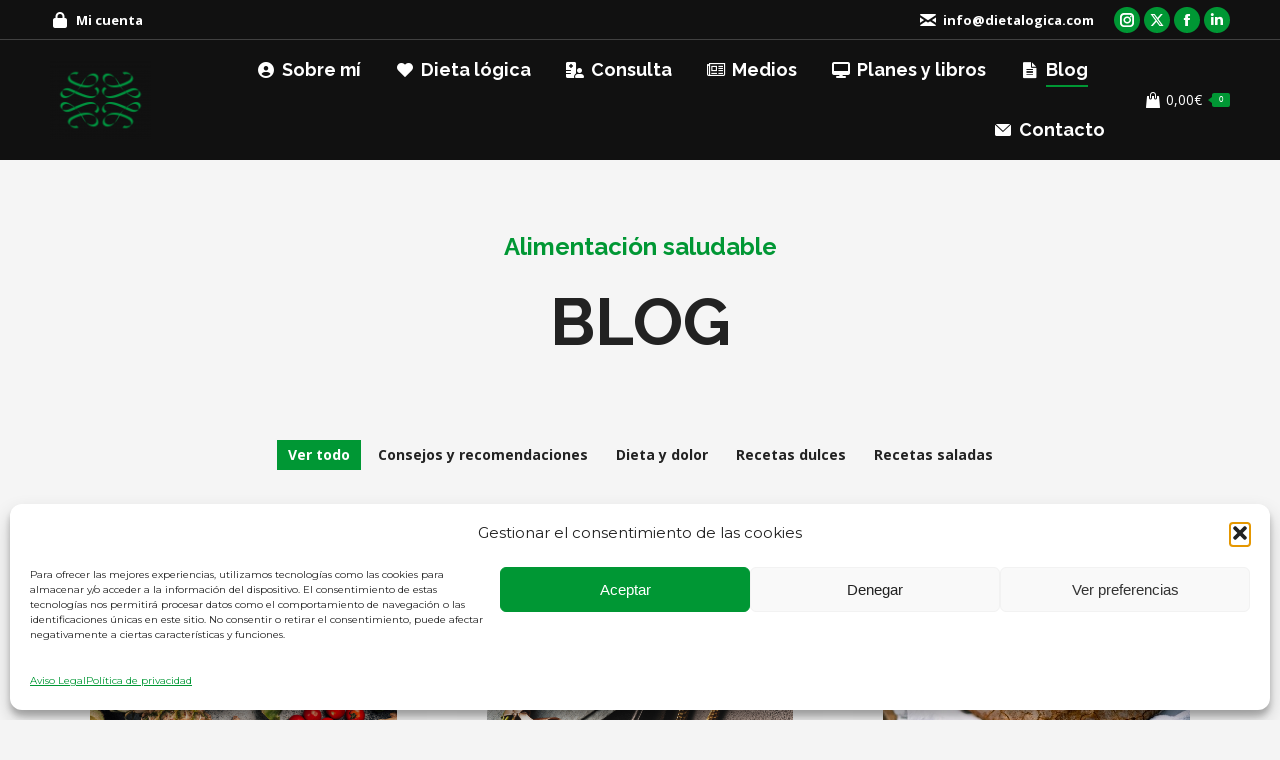

--- FILE ---
content_type: text/html; charset=UTF-8
request_url: https://dietalogica.com/blog/?term=49
body_size: 39161
content:
<!DOCTYPE html>
<!--[if !(IE 6) | !(IE 7) | !(IE 8)  ]><!-->
<html lang="es" class="no-js">
<!--<![endif]-->
<head>
	<meta charset="UTF-8" />
				<meta name="viewport" content="width=device-width, initial-scale=1, maximum-scale=1, user-scalable=0"/>
			<meta name="theme-color" content="#009734"/>	<link rel="profile" href="https://gmpg.org/xfn/11" />
	<meta name='robots' content='index, follow, max-image-preview:large, max-snippet:-1, max-video-preview:-1' />

	<!-- This site is optimized with the Yoast SEO plugin v26.2 - https://yoast.com/wordpress/plugins/seo/ -->
	<title>Blog - Dieta Lógica</title>
	<meta name="description" content="Mi propuesta es una alimentación saludable, antiinflamatoria, deliciosa y ligera que se adapta a nuestro estilo de vida, a nuestro entorno, a nuestras características personales y también a los microorganismos que conviven con nosotros, nuestra microbiota." />
	<link rel="canonical" href="https://dietalogica.com/blog/" />
	<meta property="og:locale" content="es_ES" />
	<meta property="og:type" content="article" />
	<meta property="og:title" content="Blog - Dieta Lógica" />
	<meta property="og:description" content="Mi propuesta es una alimentación saludable, antiinflamatoria, deliciosa y ligera que se adapta a nuestro estilo de vida, a nuestro entorno, a nuestras características personales y también a los microorganismos que conviven con nosotros, nuestra microbiota." />
	<meta property="og:url" content="https://dietalogica.com/blog/" />
	<meta property="og:site_name" content="Dieta Lógica" />
	<meta property="article:modified_time" content="2023-09-23T09:36:27+00:00" />
	<meta property="og:image" content="https://dietalogica.com/wp-content/uploads/2023/09/laura-arranz-dieta-logica-sobre-mi.jpg" />
	<meta property="og:image:width" content="1080" />
	<meta property="og:image:height" content="1080" />
	<meta property="og:image:type" content="image/jpeg" />
	<meta name="twitter:card" content="summary_large_image" />
	<meta name="twitter:site" content="@LauraIArranz" />
	<meta name="twitter:label1" content="Tiempo de lectura" />
	<meta name="twitter:data1" content="1 minuto" />
	<script type="application/ld+json" class="yoast-schema-graph">{"@context":"https://schema.org","@graph":[{"@type":"WebPage","@id":"https://dietalogica.com/blog/","url":"https://dietalogica.com/blog/","name":"Blog - Dieta Lógica","isPartOf":{"@id":"https://dietalogica.com/#website"},"datePublished":"2017-03-13T07:18:58+00:00","dateModified":"2023-09-23T09:36:27+00:00","description":"Mi propuesta es una alimentación saludable, antiinflamatoria, deliciosa y ligera que se adapta a nuestro estilo de vida, a nuestro entorno, a nuestras características personales y también a los microorganismos que conviven con nosotros, nuestra microbiota.","breadcrumb":{"@id":"https://dietalogica.com/blog/#breadcrumb"},"inLanguage":"es","potentialAction":[{"@type":"ReadAction","target":["https://dietalogica.com/blog/"]}]},{"@type":"BreadcrumbList","@id":"https://dietalogica.com/blog/#breadcrumb","itemListElement":[{"@type":"ListItem","position":1,"name":"Portada","item":"https://dietalogica.com/"},{"@type":"ListItem","position":2,"name":"Blog"}]},{"@type":"WebSite","@id":"https://dietalogica.com/#website","url":"https://dietalogica.com/","name":"Dieta Lógica","description":"Come saludable y disfruta, naturalmente","publisher":{"@id":"https://dietalogica.com/#/schema/person/e06d5356bd2d69c49ca40d93a82f0b89"},"alternateName":"Laura Isabel Arranz","potentialAction":[{"@type":"SearchAction","target":{"@type":"EntryPoint","urlTemplate":"https://dietalogica.com/?s={search_term_string}"},"query-input":{"@type":"PropertyValueSpecification","valueRequired":true,"valueName":"search_term_string"}}],"inLanguage":"es"},{"@type":["Person","Organization"],"@id":"https://dietalogica.com/#/schema/person/e06d5356bd2d69c49ca40d93a82f0b89","name":"info@dietalogica.com","image":{"@type":"ImageObject","inLanguage":"es","@id":"https://dietalogica.com/#/schema/person/image/","url":"https://dietalogica.com/wp-content/uploads/2023/09/laura-arranz.png","contentUrl":"https://dietalogica.com/wp-content/uploads/2023/09/laura-arranz.png","width":900,"height":1200,"caption":"info@dietalogica.com"},"logo":{"@id":"https://dietalogica.com/#/schema/person/image/"}}]}</script>
	<!-- / Yoast SEO plugin. -->


<link rel='dns-prefetch' href='//fonts.googleapis.com' />
<link rel="alternate" type="application/rss+xml" title="Dieta Lógica &raquo; Feed" href="https://dietalogica.com/feed/" />
<link rel="alternate" type="application/rss+xml" title="Dieta Lógica &raquo; Feed de los comentarios" href="https://dietalogica.com/comments/feed/" />
<link rel="alternate" title="oEmbed (JSON)" type="application/json+oembed" href="https://dietalogica.com/wp-json/oembed/1.0/embed?url=https%3A%2F%2Fdietalogica.com%2Fblog%2F" />
<link rel="alternate" title="oEmbed (XML)" type="text/xml+oembed" href="https://dietalogica.com/wp-json/oembed/1.0/embed?url=https%3A%2F%2Fdietalogica.com%2Fblog%2F&#038;format=xml" />
<style id='wp-img-auto-sizes-contain-inline-css'>
img:is([sizes=auto i],[sizes^="auto," i]){contain-intrinsic-size:3000px 1500px}
/*# sourceURL=wp-img-auto-sizes-contain-inline-css */
</style>

<style id='wp-emoji-styles-inline-css'>

	img.wp-smiley, img.emoji {
		display: inline !important;
		border: none !important;
		box-shadow: none !important;
		height: 1em !important;
		width: 1em !important;
		margin: 0 0.07em !important;
		vertical-align: -0.1em !important;
		background: none !important;
		padding: 0 !important;
	}
/*# sourceURL=wp-emoji-styles-inline-css */
</style>
<style id='classic-theme-styles-inline-css'>
/*! This file is auto-generated */
.wp-block-button__link{color:#fff;background-color:#32373c;border-radius:9999px;box-shadow:none;text-decoration:none;padding:calc(.667em + 2px) calc(1.333em + 2px);font-size:1.125em}.wp-block-file__button{background:#32373c;color:#fff;text-decoration:none}
/*# sourceURL=/wp-includes/css/classic-themes.min.css */
</style>
<link rel='stylesheet' id='contact-form-7-css' href='https://dietalogica.com/wp-content/plugins/contact-form-7/includes/css/styles.css?ver=6.1.2' media='all' />
<link rel='stylesheet' id='wcmamtx-frontend-unique-css' href='https://dietalogica.com/wp-content/plugins/customize-my-account-for-woocommerce/assets/css/frontend-unique.css?ver=6.9' media='all' />
<style id='woocommerce-inline-inline-css'>
.woocommerce form .form-row .required { visibility: visible; }
/*# sourceURL=woocommerce-inline-inline-css */
</style>
<link rel='stylesheet' id='cmplz-general-css' href='https://dietalogica.com/wp-content/plugins/complianz-gdpr/assets/css/cookieblocker.min.css?ver=1761212792' media='all' />
<link rel='stylesheet' id='brands-styles-css' href='https://dietalogica.com/wp-content/plugins/woocommerce/assets/css/brands.css?ver=10.3.7' media='all' />
<link rel='stylesheet' id='wc-memberships-frontend-css' href='https://dietalogica.com/wp-content/plugins/woocommerce-memberships/assets/css/frontend/wc-memberships-frontend.min.css?ver=1.23.0' media='all' />
<link rel='stylesheet' id='the7-font-css' href='https://dietalogica.com/wp-content/themes/dt-the7/fonts/icomoon-the7-font/icomoon-the7-font.min.css?ver=12.10.0.1' media='all' />
<link rel='stylesheet' id='the7-awesome-fonts-css' href='https://dietalogica.com/wp-content/themes/dt-the7/fonts/FontAwesome/css/all.min.css?ver=12.10.0.1' media='all' />
<link rel='stylesheet' id='the7-awesome-fonts-back-css' href='https://dietalogica.com/wp-content/themes/dt-the7/fonts/FontAwesome/back-compat.min.css?ver=12.10.0.1' media='all' />
<link rel='stylesheet' id='the7-icomoon-font-awesome-14x14-css' href='https://dietalogica.com/wp-content/uploads/smile_fonts/icomoon-font-awesome-14x14/icomoon-font-awesome-14x14.css?ver=6.9' media='all' />
<link rel='stylesheet' id='js_composer_front-css' href='//dietalogica.com/wp-content/uploads/js_composer/js_composer_front_custom.css?ver=8.7.1' media='all' />
<link rel='stylesheet' id='dt-web-fonts-css' href='https://fonts.googleapis.com/css?family=Open+Sans:400,600,700%7CRoboto:400,600,700%7CRaleway:400,600,700,700normal%7CMontserrat:400,600,700' media='all' />
<link rel='stylesheet' id='dt-main-css' href='https://dietalogica.com/wp-content/themes/dt-the7/css/main.min.css?ver=12.10.0.1' media='all' />
<style id='dt-main-inline-css'>
body #load {
  display: block;
  height: 100%;
  overflow: hidden;
  position: fixed;
  width: 100%;
  z-index: 9901;
  opacity: 1;
  visibility: visible;
  transition: all .35s ease-out;
}
.load-wrap {
  width: 100%;
  height: 100%;
  background-position: center center;
  background-repeat: no-repeat;
  text-align: center;
  display: -ms-flexbox;
  display: -ms-flex;
  display: flex;
  -ms-align-items: center;
  -ms-flex-align: center;
  align-items: center;
  -ms-flex-flow: column wrap;
  flex-flow: column wrap;
  -ms-flex-pack: center;
  -ms-justify-content: center;
  justify-content: center;
}
.load-wrap > svg {
  position: absolute;
  top: 50%;
  left: 50%;
  transform: translate(-50%,-50%);
}
#load {
  background: var(--the7-elementor-beautiful-loading-bg,#ffffff);
  --the7-beautiful-spinner-color2: var(--the7-beautiful-spinner-color,#c4c4c4);
}

/*# sourceURL=dt-main-inline-css */
</style>
<link rel='stylesheet' id='the7-custom-scrollbar-css' href='https://dietalogica.com/wp-content/themes/dt-the7/lib/custom-scrollbar/custom-scrollbar.min.css?ver=12.10.0.1' media='all' />
<link rel='stylesheet' id='the7-wpbakery-css' href='https://dietalogica.com/wp-content/themes/dt-the7/css/wpbakery.min.css?ver=12.10.0.1' media='all' />
<link rel='stylesheet' id='the7-core-css' href='https://dietalogica.com/wp-content/plugins/dt-the7-core/assets/css/post-type.min.css?ver=2.7.12' media='all' />
<link rel='stylesheet' id='the7-css-vars-css' href='https://dietalogica.com/wp-content/uploads/the7-css/css-vars.css?ver=f4d13c116899' media='all' />
<link rel='stylesheet' id='dt-custom-css' href='https://dietalogica.com/wp-content/uploads/the7-css/custom.css?ver=f4d13c116899' media='all' />
<link rel='stylesheet' id='wc-dt-custom-css' href='https://dietalogica.com/wp-content/uploads/the7-css/compatibility/wc-dt-custom.css?ver=f4d13c116899' media='all' />
<link rel='stylesheet' id='dt-media-css' href='https://dietalogica.com/wp-content/uploads/the7-css/media.css?ver=f4d13c116899' media='all' />
<link rel='stylesheet' id='the7-mega-menu-css' href='https://dietalogica.com/wp-content/uploads/the7-css/mega-menu.css?ver=f4d13c116899' media='all' />
<link rel='stylesheet' id='the7-elements-albums-portfolio-css' href='https://dietalogica.com/wp-content/uploads/the7-css/the7-elements-albums-portfolio.css?ver=f4d13c116899' media='all' />
<link rel='stylesheet' id='the7-elements-css' href='https://dietalogica.com/wp-content/uploads/the7-css/post-type-dynamic.css?ver=f4d13c116899' media='all' />
<link rel='stylesheet' id='style-css' href='https://dietalogica.com/wp-content/themes/dt-the7/style.css?ver=12.10.0.1' media='all' />
<link rel='stylesheet' id='ultimate-vc-addons-style-css' href='https://dietalogica.com/wp-content/plugins/Ultimate_VC_Addons/assets/min-css/style.min.css?ver=3.21.1' media='all' />
<link rel='stylesheet' id='ultimate-vc-addons-headings-style-css' href='https://dietalogica.com/wp-content/plugins/Ultimate_VC_Addons/assets/min-css/headings.min.css?ver=3.21.1' media='all' />
<script src="https://dietalogica.com/wp-includes/js/jquery/jquery.min.js?ver=3.7.1" id="jquery-core-js"></script>
<script src="https://dietalogica.com/wp-includes/js/jquery/jquery-migrate.min.js?ver=3.4.1" id="jquery-migrate-js"></script>
<script src="https://dietalogica.com/wp-content/plugins/customize-my-account-for-woocommerce/assets/js/frontend-unique.js?ver=6.9" id="wcmamtx-frontend-unique-js"></script>
<script src="https://dietalogica.com/wp-content/plugins/woocommerce/assets/js/jquery-blockui/jquery.blockUI.min.js?ver=2.7.0-wc.10.3.7" id="wc-jquery-blockui-js" data-wp-strategy="defer"></script>
<script id="wc-add-to-cart-js-extra">
var wc_add_to_cart_params = {"ajax_url":"/wp-admin/admin-ajax.php","wc_ajax_url":"/?wc-ajax=%%endpoint%%","i18n_view_cart":"Ver Carrito","cart_url":"https://dietalogica.com/carrito/","is_cart":"","cart_redirect_after_add":"no"};
//# sourceURL=wc-add-to-cart-js-extra
</script>
<script src="https://dietalogica.com/wp-content/plugins/woocommerce/assets/js/frontend/add-to-cart.min.js?ver=10.3.7" id="wc-add-to-cart-js" data-wp-strategy="defer"></script>
<script src="https://dietalogica.com/wp-content/plugins/woocommerce/assets/js/js-cookie/js.cookie.min.js?ver=2.1.4-wc.10.3.7" id="wc-js-cookie-js" defer data-wp-strategy="defer"></script>
<script id="woocommerce-js-extra">
var woocommerce_params = {"ajax_url":"/wp-admin/admin-ajax.php","wc_ajax_url":"/?wc-ajax=%%endpoint%%","i18n_password_show":"Mostrar contrase\u00f1a","i18n_password_hide":"Ocultar contrase\u00f1a"};
//# sourceURL=woocommerce-js-extra
</script>
<script src="https://dietalogica.com/wp-content/plugins/woocommerce/assets/js/frontend/woocommerce.min.js?ver=10.3.7" id="woocommerce-js" defer data-wp-strategy="defer"></script>
<script src="https://dietalogica.com/wp-content/plugins/js_composer/assets/js/vendors/woocommerce-add-to-cart.js?ver=8.7.1" id="vc_woocommerce-add-to-cart-js-js"></script>
<script id="dt-above-fold-js-extra">
var dtLocal = {"themeUrl":"https://dietalogica.com/wp-content/themes/dt-the7","passText":"Para ver esta publicaci\u00f3n protegida, introduce la contrase\u00f1a debajo:","moreButtonText":{"loading":"Cargando...","loadMore":"Cargar m\u00e1s"},"postID":"65","ajaxurl":"https://dietalogica.com/wp-admin/admin-ajax.php","REST":{"baseUrl":"https://dietalogica.com/wp-json/the7/v1","endpoints":{"sendMail":"/send-mail"}},"contactMessages":{"required":"One or more fields have an error. Please check and try again.","terms":"Please accept the privacy policy.","fillTheCaptchaError":"Rellene el captcha"},"captchaSiteKey":"","ajaxNonce":"2326e0aebd","pageData":{"type":"page","template":"page","layout":null},"themeSettings":{"smoothScroll":"off","lazyLoading":false,"desktopHeader":{"height":120},"ToggleCaptionEnabled":"disabled","ToggleCaption":"Navigation","floatingHeader":{"showAfter":120,"showMenu":true,"height":70,"logo":{"showLogo":true,"html":"\u003Cimg class=\" preload-me\" src=\"https://dietalogica.com/wp-content/uploads/2023/08/laura-arranz-e1690908147993.png\" srcset=\"https://dietalogica.com/wp-content/uploads/2023/08/laura-arranz-e1690908147993.png 104w, https://dietalogica.com/wp-content/uploads/2023/08/laura-arranz-e1690908147993.png 104w\" width=\"104\" height=\"80\"   sizes=\"104px\" alt=\"Dieta L\u00f3gica\" /\u003E","url":"https://dietalogica.com/"}},"topLine":{"floatingTopLine":{"logo":{"showLogo":false,"html":""}}},"mobileHeader":{"firstSwitchPoint":1100,"secondSwitchPoint":778,"firstSwitchPointHeight":70,"secondSwitchPointHeight":70,"mobileToggleCaptionEnabled":"disabled","mobileToggleCaption":"Men\u00fa"},"stickyMobileHeaderFirstSwitch":{"logo":{"html":"\u003Cimg class=\" preload-me\" src=\"https://dietalogica.com/wp-content/uploads/2023/08/laura-arranz-e1690908147993.png\" srcset=\"https://dietalogica.com/wp-content/uploads/2023/08/laura-arranz-e1690908147993.png 104w, https://dietalogica.com/wp-content/uploads/2023/08/laura-arranz-e1690908147993.png 104w\" width=\"104\" height=\"80\"   sizes=\"104px\" alt=\"Dieta L\u00f3gica\" /\u003E"}},"stickyMobileHeaderSecondSwitch":{"logo":{"html":"\u003Cimg class=\" preload-me\" src=\"https://dietalogica.com/wp-content/uploads/2023/08/laura-arranz-e1690908147993.png\" srcset=\"https://dietalogica.com/wp-content/uploads/2023/08/laura-arranz-e1690908147993.png 104w, https://dietalogica.com/wp-content/uploads/2023/08/laura-arranz-e1690908147993.png 104w\" width=\"104\" height=\"80\"   sizes=\"104px\" alt=\"Dieta L\u00f3gica\" /\u003E"}},"sidebar":{"switchPoint":900},"boxedWidth":"1280px"},"VCMobileScreenWidth":"778","wcCartFragmentHash":"5335c0812f1eff3e217de6ce5996c4be"};
var dtShare = {"shareButtonText":{"facebook":"Compartir en Facebook","twitter":"Share on X","pinterest":"Tweet","linkedin":"Compartir en Linkedin","whatsapp":"Compartir en Whatsapp"},"overlayOpacity":"85"};
//# sourceURL=dt-above-fold-js-extra
</script>
<script src="https://dietalogica.com/wp-content/themes/dt-the7/js/above-the-fold.min.js?ver=12.10.0.1" id="dt-above-fold-js"></script>
<script src="https://dietalogica.com/wp-content/themes/dt-the7/js/compatibility/woocommerce/woocommerce.min.js?ver=12.10.0.1" id="dt-woocommerce-js"></script>
<script src="https://dietalogica.com/wp-content/plugins/Ultimate_VC_Addons/assets/min-js/ultimate-params.min.js?ver=3.21.1" id="ultimate-vc-addons-params-js"></script>
<script src="https://dietalogica.com/wp-content/plugins/Ultimate_VC_Addons/assets/min-js/headings.min.js?ver=3.21.1" id="ultimate-vc-addons-headings-script-js"></script>
<script></script><link rel="https://api.w.org/" href="https://dietalogica.com/wp-json/" /><link rel="alternate" title="JSON" type="application/json" href="https://dietalogica.com/wp-json/wp/v2/pages/65" /><link rel="EditURI" type="application/rsd+xml" title="RSD" href="https://dietalogica.com/xmlrpc.php?rsd" />
<meta name="generator" content="WordPress 6.9" />
<meta name="generator" content="WooCommerce 10.3.7" />
<link rel='shortlink' href='https://dietalogica.com/?p=65' />
<!-- This site is powered by WooCommerce Redsys Gateway Light v.6.5.0 - https://es.wordpress.org/plugins/woo-redsys-gateway-light/ -->			<style>.cmplz-hidden {
					display: none !important;
				}</style>	<noscript><style>.woocommerce-product-gallery{ opacity: 1 !important; }</style></noscript>
	<style>.recentcomments a{display:inline !important;padding:0 !important;margin:0 !important;}</style><meta name="generator" content="Powered by WPBakery Page Builder - drag and drop page builder for WordPress."/>
<meta name="generator" content="Powered by Slider Revolution 6.7.38 - responsive, Mobile-Friendly Slider Plugin for WordPress with comfortable drag and drop interface." />
<script type="text/javascript" id="the7-loader-script">
document.addEventListener("DOMContentLoaded", function(event) {
	var load = document.getElementById("load");
	if(!load.classList.contains('loader-removed')){
		var removeLoading = setTimeout(function() {
			load.className += " loader-removed";
		}, 300);
	}
});
</script>
		<link rel="icon" href="https://dietalogica.com/wp-content/uploads/2023/08/laura-arranz.png" type="image/png" sizes="16x16"/><link rel="icon" href="https://dietalogica.com/wp-content/uploads/2023/08/laura-arranz.png" type="image/png" sizes="32x32"/><script>function setREVStartSize(e){
			//window.requestAnimationFrame(function() {
				window.RSIW = window.RSIW===undefined ? window.innerWidth : window.RSIW;
				window.RSIH = window.RSIH===undefined ? window.innerHeight : window.RSIH;
				try {
					var pw = document.getElementById(e.c).parentNode.offsetWidth,
						newh;
					pw = pw===0 || isNaN(pw) || (e.l=="fullwidth" || e.layout=="fullwidth") ? window.RSIW : pw;
					e.tabw = e.tabw===undefined ? 0 : parseInt(e.tabw);
					e.thumbw = e.thumbw===undefined ? 0 : parseInt(e.thumbw);
					e.tabh = e.tabh===undefined ? 0 : parseInt(e.tabh);
					e.thumbh = e.thumbh===undefined ? 0 : parseInt(e.thumbh);
					e.tabhide = e.tabhide===undefined ? 0 : parseInt(e.tabhide);
					e.thumbhide = e.thumbhide===undefined ? 0 : parseInt(e.thumbhide);
					e.mh = e.mh===undefined || e.mh=="" || e.mh==="auto" ? 0 : parseInt(e.mh,0);
					if(e.layout==="fullscreen" || e.l==="fullscreen")
						newh = Math.max(e.mh,window.RSIH);
					else{
						e.gw = Array.isArray(e.gw) ? e.gw : [e.gw];
						for (var i in e.rl) if (e.gw[i]===undefined || e.gw[i]===0) e.gw[i] = e.gw[i-1];
						e.gh = e.el===undefined || e.el==="" || (Array.isArray(e.el) && e.el.length==0)? e.gh : e.el;
						e.gh = Array.isArray(e.gh) ? e.gh : [e.gh];
						for (var i in e.rl) if (e.gh[i]===undefined || e.gh[i]===0) e.gh[i] = e.gh[i-1];
											
						var nl = new Array(e.rl.length),
							ix = 0,
							sl;
						e.tabw = e.tabhide>=pw ? 0 : e.tabw;
						e.thumbw = e.thumbhide>=pw ? 0 : e.thumbw;
						e.tabh = e.tabhide>=pw ? 0 : e.tabh;
						e.thumbh = e.thumbhide>=pw ? 0 : e.thumbh;
						for (var i in e.rl) nl[i] = e.rl[i]<window.RSIW ? 0 : e.rl[i];
						sl = nl[0];
						for (var i in nl) if (sl>nl[i] && nl[i]>0) { sl = nl[i]; ix=i;}
						var m = pw>(e.gw[ix]+e.tabw+e.thumbw) ? 1 : (pw-(e.tabw+e.thumbw)) / (e.gw[ix]);
						newh =  (e.gh[ix] * m) + (e.tabh + e.thumbh);
					}
					var el = document.getElementById(e.c);
					if (el!==null && el) el.style.height = newh+"px";
					el = document.getElementById(e.c+"_wrapper");
					if (el!==null && el) {
						el.style.height = newh+"px";
						el.style.display = "block";
					}
				} catch(e){
					console.log("Failure at Presize of Slider:" + e)
				}
			//});
		  };</script>
<style type="text/css" data-type="vc_shortcodes-custom-css">.vc_custom_1573417003937{padding-top: 70px !important;padding-bottom: 70px !important;background-color: rgba(10,10,10,0.04) !important;*background-color: rgb(10,10,10) !important;}.vc_custom_1692605523639{background-color: rgba(10,10,10,0.04) !important;*background-color: rgb(10,10,10) !important;}</style><noscript><style> .wpb_animate_when_almost_visible { opacity: 1; }</style></noscript><style id='the7-custom-inline-css' type='text/css'>
.grecaptcha-badge { visibility: hidden; }
</style>
<link rel='stylesheet' id='wc-blocks-style-css' href='https://dietalogica.com/wp-content/plugins/woocommerce/assets/client/blocks/wc-blocks.css?ver=wc-10.3.7' media='all' />
<style id='global-styles-inline-css'>
:root{--wp--preset--aspect-ratio--square: 1;--wp--preset--aspect-ratio--4-3: 4/3;--wp--preset--aspect-ratio--3-4: 3/4;--wp--preset--aspect-ratio--3-2: 3/2;--wp--preset--aspect-ratio--2-3: 2/3;--wp--preset--aspect-ratio--16-9: 16/9;--wp--preset--aspect-ratio--9-16: 9/16;--wp--preset--color--black: #000000;--wp--preset--color--cyan-bluish-gray: #abb8c3;--wp--preset--color--white: #FFF;--wp--preset--color--pale-pink: #f78da7;--wp--preset--color--vivid-red: #cf2e2e;--wp--preset--color--luminous-vivid-orange: #ff6900;--wp--preset--color--luminous-vivid-amber: #fcb900;--wp--preset--color--light-green-cyan: #7bdcb5;--wp--preset--color--vivid-green-cyan: #00d084;--wp--preset--color--pale-cyan-blue: #8ed1fc;--wp--preset--color--vivid-cyan-blue: #0693e3;--wp--preset--color--vivid-purple: #9b51e0;--wp--preset--color--accent: #009734;--wp--preset--color--dark-gray: #111;--wp--preset--color--light-gray: #767676;--wp--preset--gradient--vivid-cyan-blue-to-vivid-purple: linear-gradient(135deg,rgb(6,147,227) 0%,rgb(155,81,224) 100%);--wp--preset--gradient--light-green-cyan-to-vivid-green-cyan: linear-gradient(135deg,rgb(122,220,180) 0%,rgb(0,208,130) 100%);--wp--preset--gradient--luminous-vivid-amber-to-luminous-vivid-orange: linear-gradient(135deg,rgb(252,185,0) 0%,rgb(255,105,0) 100%);--wp--preset--gradient--luminous-vivid-orange-to-vivid-red: linear-gradient(135deg,rgb(255,105,0) 0%,rgb(207,46,46) 100%);--wp--preset--gradient--very-light-gray-to-cyan-bluish-gray: linear-gradient(135deg,rgb(238,238,238) 0%,rgb(169,184,195) 100%);--wp--preset--gradient--cool-to-warm-spectrum: linear-gradient(135deg,rgb(74,234,220) 0%,rgb(151,120,209) 20%,rgb(207,42,186) 40%,rgb(238,44,130) 60%,rgb(251,105,98) 80%,rgb(254,248,76) 100%);--wp--preset--gradient--blush-light-purple: linear-gradient(135deg,rgb(255,206,236) 0%,rgb(152,150,240) 100%);--wp--preset--gradient--blush-bordeaux: linear-gradient(135deg,rgb(254,205,165) 0%,rgb(254,45,45) 50%,rgb(107,0,62) 100%);--wp--preset--gradient--luminous-dusk: linear-gradient(135deg,rgb(255,203,112) 0%,rgb(199,81,192) 50%,rgb(65,88,208) 100%);--wp--preset--gradient--pale-ocean: linear-gradient(135deg,rgb(255,245,203) 0%,rgb(182,227,212) 50%,rgb(51,167,181) 100%);--wp--preset--gradient--electric-grass: linear-gradient(135deg,rgb(202,248,128) 0%,rgb(113,206,126) 100%);--wp--preset--gradient--midnight: linear-gradient(135deg,rgb(2,3,129) 0%,rgb(40,116,252) 100%);--wp--preset--font-size--small: 13px;--wp--preset--font-size--medium: 20px;--wp--preset--font-size--large: 36px;--wp--preset--font-size--x-large: 42px;--wp--preset--spacing--20: 0.44rem;--wp--preset--spacing--30: 0.67rem;--wp--preset--spacing--40: 1rem;--wp--preset--spacing--50: 1.5rem;--wp--preset--spacing--60: 2.25rem;--wp--preset--spacing--70: 3.38rem;--wp--preset--spacing--80: 5.06rem;--wp--preset--shadow--natural: 6px 6px 9px rgba(0, 0, 0, 0.2);--wp--preset--shadow--deep: 12px 12px 50px rgba(0, 0, 0, 0.4);--wp--preset--shadow--sharp: 6px 6px 0px rgba(0, 0, 0, 0.2);--wp--preset--shadow--outlined: 6px 6px 0px -3px rgb(255, 255, 255), 6px 6px rgb(0, 0, 0);--wp--preset--shadow--crisp: 6px 6px 0px rgb(0, 0, 0);}:where(.is-layout-flex){gap: 0.5em;}:where(.is-layout-grid){gap: 0.5em;}body .is-layout-flex{display: flex;}.is-layout-flex{flex-wrap: wrap;align-items: center;}.is-layout-flex > :is(*, div){margin: 0;}body .is-layout-grid{display: grid;}.is-layout-grid > :is(*, div){margin: 0;}:where(.wp-block-columns.is-layout-flex){gap: 2em;}:where(.wp-block-columns.is-layout-grid){gap: 2em;}:where(.wp-block-post-template.is-layout-flex){gap: 1.25em;}:where(.wp-block-post-template.is-layout-grid){gap: 1.25em;}.has-black-color{color: var(--wp--preset--color--black) !important;}.has-cyan-bluish-gray-color{color: var(--wp--preset--color--cyan-bluish-gray) !important;}.has-white-color{color: var(--wp--preset--color--white) !important;}.has-pale-pink-color{color: var(--wp--preset--color--pale-pink) !important;}.has-vivid-red-color{color: var(--wp--preset--color--vivid-red) !important;}.has-luminous-vivid-orange-color{color: var(--wp--preset--color--luminous-vivid-orange) !important;}.has-luminous-vivid-amber-color{color: var(--wp--preset--color--luminous-vivid-amber) !important;}.has-light-green-cyan-color{color: var(--wp--preset--color--light-green-cyan) !important;}.has-vivid-green-cyan-color{color: var(--wp--preset--color--vivid-green-cyan) !important;}.has-pale-cyan-blue-color{color: var(--wp--preset--color--pale-cyan-blue) !important;}.has-vivid-cyan-blue-color{color: var(--wp--preset--color--vivid-cyan-blue) !important;}.has-vivid-purple-color{color: var(--wp--preset--color--vivid-purple) !important;}.has-black-background-color{background-color: var(--wp--preset--color--black) !important;}.has-cyan-bluish-gray-background-color{background-color: var(--wp--preset--color--cyan-bluish-gray) !important;}.has-white-background-color{background-color: var(--wp--preset--color--white) !important;}.has-pale-pink-background-color{background-color: var(--wp--preset--color--pale-pink) !important;}.has-vivid-red-background-color{background-color: var(--wp--preset--color--vivid-red) !important;}.has-luminous-vivid-orange-background-color{background-color: var(--wp--preset--color--luminous-vivid-orange) !important;}.has-luminous-vivid-amber-background-color{background-color: var(--wp--preset--color--luminous-vivid-amber) !important;}.has-light-green-cyan-background-color{background-color: var(--wp--preset--color--light-green-cyan) !important;}.has-vivid-green-cyan-background-color{background-color: var(--wp--preset--color--vivid-green-cyan) !important;}.has-pale-cyan-blue-background-color{background-color: var(--wp--preset--color--pale-cyan-blue) !important;}.has-vivid-cyan-blue-background-color{background-color: var(--wp--preset--color--vivid-cyan-blue) !important;}.has-vivid-purple-background-color{background-color: var(--wp--preset--color--vivid-purple) !important;}.has-black-border-color{border-color: var(--wp--preset--color--black) !important;}.has-cyan-bluish-gray-border-color{border-color: var(--wp--preset--color--cyan-bluish-gray) !important;}.has-white-border-color{border-color: var(--wp--preset--color--white) !important;}.has-pale-pink-border-color{border-color: var(--wp--preset--color--pale-pink) !important;}.has-vivid-red-border-color{border-color: var(--wp--preset--color--vivid-red) !important;}.has-luminous-vivid-orange-border-color{border-color: var(--wp--preset--color--luminous-vivid-orange) !important;}.has-luminous-vivid-amber-border-color{border-color: var(--wp--preset--color--luminous-vivid-amber) !important;}.has-light-green-cyan-border-color{border-color: var(--wp--preset--color--light-green-cyan) !important;}.has-vivid-green-cyan-border-color{border-color: var(--wp--preset--color--vivid-green-cyan) !important;}.has-pale-cyan-blue-border-color{border-color: var(--wp--preset--color--pale-cyan-blue) !important;}.has-vivid-cyan-blue-border-color{border-color: var(--wp--preset--color--vivid-cyan-blue) !important;}.has-vivid-purple-border-color{border-color: var(--wp--preset--color--vivid-purple) !important;}.has-vivid-cyan-blue-to-vivid-purple-gradient-background{background: var(--wp--preset--gradient--vivid-cyan-blue-to-vivid-purple) !important;}.has-light-green-cyan-to-vivid-green-cyan-gradient-background{background: var(--wp--preset--gradient--light-green-cyan-to-vivid-green-cyan) !important;}.has-luminous-vivid-amber-to-luminous-vivid-orange-gradient-background{background: var(--wp--preset--gradient--luminous-vivid-amber-to-luminous-vivid-orange) !important;}.has-luminous-vivid-orange-to-vivid-red-gradient-background{background: var(--wp--preset--gradient--luminous-vivid-orange-to-vivid-red) !important;}.has-very-light-gray-to-cyan-bluish-gray-gradient-background{background: var(--wp--preset--gradient--very-light-gray-to-cyan-bluish-gray) !important;}.has-cool-to-warm-spectrum-gradient-background{background: var(--wp--preset--gradient--cool-to-warm-spectrum) !important;}.has-blush-light-purple-gradient-background{background: var(--wp--preset--gradient--blush-light-purple) !important;}.has-blush-bordeaux-gradient-background{background: var(--wp--preset--gradient--blush-bordeaux) !important;}.has-luminous-dusk-gradient-background{background: var(--wp--preset--gradient--luminous-dusk) !important;}.has-pale-ocean-gradient-background{background: var(--wp--preset--gradient--pale-ocean) !important;}.has-electric-grass-gradient-background{background: var(--wp--preset--gradient--electric-grass) !important;}.has-midnight-gradient-background{background: var(--wp--preset--gradient--midnight) !important;}.has-small-font-size{font-size: var(--wp--preset--font-size--small) !important;}.has-medium-font-size{font-size: var(--wp--preset--font-size--medium) !important;}.has-large-font-size{font-size: var(--wp--preset--font-size--large) !important;}.has-x-large-font-size{font-size: var(--wp--preset--font-size--x-large) !important;}
/*# sourceURL=global-styles-inline-css */
</style>
<link rel='stylesheet' id='rs-plugin-settings-css' href='//dietalogica.com/wp-content/plugins/revslider/sr6/assets/css/rs6.css?ver=6.7.38' media='all' />
<style id='rs-plugin-settings-inline-css'>
#rs-demo-id {}
/*# sourceURL=rs-plugin-settings-inline-css */
</style>
</head>
<body data-cmplz=1 id="the7-body" class="wp-singular page-template-default page page-id-65 wp-embed-responsive wp-theme-dt-the7 theme-dt-the7 the7-core-ver-2.7.12 woocommerce-no-js title-off dt-responsive-on right-mobile-menu-close-icon ouside-menu-close-icon mobile-hamburger-close-bg-enable mobile-hamburger-close-bg-hover-enable  fade-medium-mobile-menu-close-icon fade-medium-menu-close-icon srcset-enabled btn-flat custom-btn-color custom-btn-hover-color phantom-sticky phantom-disable-decoration phantom-main-logo-on sticky-mobile-header top-header first-switch-logo-left first-switch-menu-right second-switch-logo-left second-switch-menu-right right-mobile-menu layzr-loading-on inline-message-style the7-ver-12.10.0.1 dt-fa-compatibility wpb-js-composer js-comp-ver-8.7.1 vc_responsive">
<!-- The7 12.10.0.1 -->
<div id="load" class="spinner-loader">
	<div class="load-wrap"><style type="text/css">
    [class*="the7-spinner-animate-"]{
        animation: spinner-animation 1s cubic-bezier(1,1,1,1) infinite;
        x:46.5px;
        y:40px;
        width:7px;
        height:20px;
        fill:var(--the7-beautiful-spinner-color2);
        opacity: 0.2;
    }
    .the7-spinner-animate-2{
        animation-delay: 0.083s;
    }
    .the7-spinner-animate-3{
        animation-delay: 0.166s;
    }
    .the7-spinner-animate-4{
         animation-delay: 0.25s;
    }
    .the7-spinner-animate-5{
         animation-delay: 0.33s;
    }
    .the7-spinner-animate-6{
         animation-delay: 0.416s;
    }
    .the7-spinner-animate-7{
         animation-delay: 0.5s;
    }
    .the7-spinner-animate-8{
         animation-delay: 0.58s;
    }
    .the7-spinner-animate-9{
         animation-delay: 0.666s;
    }
    .the7-spinner-animate-10{
         animation-delay: 0.75s;
    }
    .the7-spinner-animate-11{
        animation-delay: 0.83s;
    }
    .the7-spinner-animate-12{
        animation-delay: 0.916s;
    }
    @keyframes spinner-animation{
        from {
            opacity: 1;
        }
        to{
            opacity: 0;
        }
    }
</style>
<svg width="75px" height="75px" xmlns="http://www.w3.org/2000/svg" viewBox="0 0 100 100" preserveAspectRatio="xMidYMid">
	<rect class="the7-spinner-animate-1" rx="5" ry="5" transform="rotate(0 50 50) translate(0 -30)"></rect>
	<rect class="the7-spinner-animate-2" rx="5" ry="5" transform="rotate(30 50 50) translate(0 -30)"></rect>
	<rect class="the7-spinner-animate-3" rx="5" ry="5" transform="rotate(60 50 50) translate(0 -30)"></rect>
	<rect class="the7-spinner-animate-4" rx="5" ry="5" transform="rotate(90 50 50) translate(0 -30)"></rect>
	<rect class="the7-spinner-animate-5" rx="5" ry="5" transform="rotate(120 50 50) translate(0 -30)"></rect>
	<rect class="the7-spinner-animate-6" rx="5" ry="5" transform="rotate(150 50 50) translate(0 -30)"></rect>
	<rect class="the7-spinner-animate-7" rx="5" ry="5" transform="rotate(180 50 50) translate(0 -30)"></rect>
	<rect class="the7-spinner-animate-8" rx="5" ry="5" transform="rotate(210 50 50) translate(0 -30)"></rect>
	<rect class="the7-spinner-animate-9" rx="5" ry="5" transform="rotate(240 50 50) translate(0 -30)"></rect>
	<rect class="the7-spinner-animate-10" rx="5" ry="5" transform="rotate(270 50 50) translate(0 -30)"></rect>
	<rect class="the7-spinner-animate-11" rx="5" ry="5" transform="rotate(300 50 50) translate(0 -30)"></rect>
	<rect class="the7-spinner-animate-12" rx="5" ry="5" transform="rotate(330 50 50) translate(0 -30)"></rect>
</svg></div>
</div>
<div id="page" >
	<a class="skip-link screen-reader-text" href="#content">Saltar al contenido</a>

<div class="masthead inline-header right widgets full-height shadow-mobile-header-decoration small-mobile-menu-icon mobile-menu-icon-bg-on mobile-menu-icon-hover-bg-on dt-parent-menu-clickable show-sub-menu-on-hover" >

	<div class="top-bar full-width-line">
	<div class="top-bar-bg" ></div>
	<div class="left-widgets mini-widgets"><div class="mini-nav show-on-desktop in-top-bar-left in-menu-second-switch list-type-menu list-type-menu-first-switch list-type-menu-second-switch"><ul id="top-menu"><li class="menu-item menu-item-type-post_type menu-item-object-page menu-item-1024 first last depth-0"><a href='https://dietalogica.com/mi-cuenta/' class=' mega-menu-img mega-menu-img-left' data-level='1'><i class="fa-fw fas fa-lock" style="margin: 0px 6px 0px 0px;" ></i><span class="menu-item-text"><span class="menu-text">Mi cuenta</span></span></a></li> </ul><div class="menu-select"><span class="customSelect1"><span class="customSelectInner"><i class=" the7-mw-icon-dropdown-menu-bold"></i>Top Bar</span></span></div></div></div><div class="right-widgets mini-widgets"><a href="mailto:info@dietalogica.com" class="mini-contacts email show-on-desktop in-menu-first-switch hide-on-second-switch"><i class="fa-fw icomoon-the7-font-the7-mw-mail-04"></i>info@dietalogica.com</a><div class="soc-ico show-on-desktop in-top-bar-right in-menu-second-switch accent-bg disabled-border border-off hover-accent-bg hover-disabled-border  hover-border-off"><a title="Abrir enlace en una nueva ventana/pestaña" href="https://www.instagram.com/lauragananutricion/" target="_blank" class="instagram"><span class="soc-font-icon"></span><span class="screen-reader-text">Abrir enlace en una nueva ventana/pestaña</span></a><a title="Abrir enlace en una nueva ventana/pestaña" href="https://twitter.com/LauraIArranz" target="_blank" class="twitter"><span class="soc-font-icon"></span><span class="screen-reader-text">Abrir enlace en una nueva ventana/pestaña</span></a><a title="Abrir enlace en una nueva ventana/pestaña" href="https://es-es.facebook.com/gana.nutricion" target="_blank" class="facebook"><span class="soc-font-icon"></span><span class="screen-reader-text">Abrir enlace en una nueva ventana/pestaña</span></a><a title="Abrir enlace en una nueva ventana/pestaña" href="https://www.linkedin.com/in/lauraarranz/" target="_blank" class="linkedin"><span class="soc-font-icon"></span><span class="screen-reader-text">Abrir enlace en una nueva ventana/pestaña</span></a></div></div></div>

	<header class="header-bar" role="banner">

		<div class="branding">
	<div id="site-title" class="assistive-text">Dieta Lógica</div>
	<div id="site-description" class="assistive-text">Come saludable y disfruta, naturalmente</div>
	<a class="same-logo" href="https://dietalogica.com/"><img class=" preload-me" src="https://dietalogica.com/wp-content/uploads/2023/08/laura-arranz-e1690908147993.png" srcset="https://dietalogica.com/wp-content/uploads/2023/08/laura-arranz-e1690908147993.png 104w, https://dietalogica.com/wp-content/uploads/2023/08/laura-arranz-e1690908147993.png 104w" width="104" height="80"   sizes="104px" alt="Dieta Lógica" /></a></div>

		<ul id="primary-menu" class="main-nav underline-decoration upwards-line outside-item-remove-margin"><li class="menu-item menu-item-type-post_type menu-item-object-page menu-item-55588 first depth-0"><a href='https://dietalogica.com/sobre-mi/' class=' mega-menu-img mega-menu-img-left' data-level='1'><i class="fa-fw fas fa-user-circle" style="margin: 0px 6px 0px 0px;" ></i><span class="menu-item-text"><span class="menu-text">Sobre mí</span></span></a></li> <li class="menu-item menu-item-type-post_type menu-item-object-page menu-item-55897 depth-0"><a href='https://dietalogica.com/dieta-logica/' class=' mega-menu-img mega-menu-img-left' data-level='1'><i class="fa-fw icomoon-the7-font-the7-heart-filled" style="margin: 0px 6px 0px 0px;" ></i><span class="menu-item-text"><span class="menu-text">Dieta lógica</span></span></a></li> <li class="menu-item menu-item-type-post_type menu-item-object-page menu-item-55933 depth-0"><a href='https://dietalogica.com/consultas/' class=' mega-menu-img mega-menu-img-left' data-level='1'><i class="fa-fw fas fa-hospital-user" style="margin: 0px 6px 0px 0px;" ></i><span class="menu-item-text"><span class="menu-text">Consulta</span></span></a></li> <li class="menu-item menu-item-type-post_type menu-item-object-page menu-item-55941 depth-0"><a href='https://dietalogica.com/medios/' class=' mega-menu-img mega-menu-img-left' data-level='1'><i class="fa-fw icomoon-font-awesome-14x14-newspaper-o" style="margin: 0px 6px 0px 0px;" ></i><span class="menu-item-text"><span class="menu-text">Medios</span></span></a></li> <li class="menu-item menu-item-type-post_type menu-item-object-page menu-item-55874 depth-0"><a href='https://dietalogica.com/cursos-y-libros/' class=' mega-menu-img mega-menu-img-left' data-level='1'><i class="fa-fw fas fa-desktop" style="margin: 0px 6px 0px 0px;" ></i><span class="menu-item-text"><span class="menu-text">Planes y libros</span></span></a></li> <li class="menu-item menu-item-type-post_type menu-item-object-page current-menu-item page_item page-item-65 current_page_item menu-item-55596 act depth-0"><a href='https://dietalogica.com/blog/' class=' mega-menu-img mega-menu-img-left' data-level='1'><i class="fa-fw icomoon-font-awesome-14x14-file-text" style="margin: 0px 6px 0px 0px;" ></i><span class="menu-item-text"><span class="menu-text">Blog</span></span></a></li> <li class="menu-item menu-item-type-post_type menu-item-object-page menu-item-55598 last depth-0"><a href='https://dietalogica.com/contacto/' class=' mega-menu-img mega-menu-img-left' data-level='1'><i class="fa-fw icomoon-the7-font-the7-mail-02" style="margin: 0px 6px 0px 0px;" ></i><span class="menu-item-text"><span class="menu-text">Contacto</span></span></a></li> </ul>
		<div class="mini-widgets"><div class="show-on-desktop near-logo-first-switch near-logo-second-switch">
<div class="wc-shopping-cart shopping-cart rectangular-counter-style show-sub-cart" data-cart-hash="5335c0812f1eff3e217de6ce5996c4be">

	<a class="wc-ico-cart rectangular-counter-style show-sub-cart" href="https://dietalogica.com/carrito/"><i class="icomoon-the7-font-the7-cart-001"></i><span class="woocommerce-Price-amount amount"><bdi>0,00<span class="woocommerce-Price-currencySymbol">&euro;</span></bdi></span><span class="counter">0</span></a>

	<div class="shopping-cart-wrap">
		<div class="shopping-cart-inner">
			
						<p class="buttons top-position">
				<a href="https://dietalogica.com/carrito/" class="button view-cart">Ver Carrito</a><a href="https://dietalogica.com/pagar/" class="button checkout">Finalizar compra</a>			</p>

						<ul class="cart_list product_list_widget empty">
				<li>No hay productos en el Carrito.</li>			</ul>
			<div class="shopping-cart-bottom" style="display: none">
				<p class="total">
					<strong>Subtotal:</strong> <span class="woocommerce-Price-amount amount"><bdi>0,00<span class="woocommerce-Price-currencySymbol">&euro;</span></bdi></span>				</p>
				<p class="buttons">
					<a href="https://dietalogica.com/carrito/" class="button view-cart">Ver Carrito</a><a href="https://dietalogica.com/pagar/" class="button checkout">Finalizar compra</a>				</p>
			</div>
					</div>
	</div>

</div>
</div></div>
	</header>

</div>
<div role="navigation" aria-label="Menú principal" class="dt-mobile-header mobile-menu-show-divider">
	<div class="dt-close-mobile-menu-icon" aria-label="Close" role="button" tabindex="0"><div class="close-line-wrap"><span class="close-line"></span><span class="close-line"></span><span class="close-line"></span></div></div>	<ul id="mobile-menu" class="mobile-main-nav">
		<li class="menu-item menu-item-type-post_type menu-item-object-page menu-item-55588 first depth-0"><a href='https://dietalogica.com/sobre-mi/' class=' mega-menu-img mega-menu-img-left' data-level='1'><i class="fa-fw fas fa-user-circle" style="margin: 0px 6px 0px 0px;" ></i><span class="menu-item-text"><span class="menu-text">Sobre mí</span></span></a></li> <li class="menu-item menu-item-type-post_type menu-item-object-page menu-item-55897 depth-0"><a href='https://dietalogica.com/dieta-logica/' class=' mega-menu-img mega-menu-img-left' data-level='1'><i class="fa-fw icomoon-the7-font-the7-heart-filled" style="margin: 0px 6px 0px 0px;" ></i><span class="menu-item-text"><span class="menu-text">Dieta lógica</span></span></a></li> <li class="menu-item menu-item-type-post_type menu-item-object-page menu-item-55933 depth-0"><a href='https://dietalogica.com/consultas/' class=' mega-menu-img mega-menu-img-left' data-level='1'><i class="fa-fw fas fa-hospital-user" style="margin: 0px 6px 0px 0px;" ></i><span class="menu-item-text"><span class="menu-text">Consulta</span></span></a></li> <li class="menu-item menu-item-type-post_type menu-item-object-page menu-item-55941 depth-0"><a href='https://dietalogica.com/medios/' class=' mega-menu-img mega-menu-img-left' data-level='1'><i class="fa-fw icomoon-font-awesome-14x14-newspaper-o" style="margin: 0px 6px 0px 0px;" ></i><span class="menu-item-text"><span class="menu-text">Medios</span></span></a></li> <li class="menu-item menu-item-type-post_type menu-item-object-page menu-item-55874 depth-0"><a href='https://dietalogica.com/cursos-y-libros/' class=' mega-menu-img mega-menu-img-left' data-level='1'><i class="fa-fw fas fa-desktop" style="margin: 0px 6px 0px 0px;" ></i><span class="menu-item-text"><span class="menu-text">Planes y libros</span></span></a></li> <li class="menu-item menu-item-type-post_type menu-item-object-page current-menu-item page_item page-item-65 current_page_item menu-item-55596 act depth-0"><a href='https://dietalogica.com/blog/' class=' mega-menu-img mega-menu-img-left' data-level='1'><i class="fa-fw icomoon-font-awesome-14x14-file-text" style="margin: 0px 6px 0px 0px;" ></i><span class="menu-item-text"><span class="menu-text">Blog</span></span></a></li> <li class="menu-item menu-item-type-post_type menu-item-object-page menu-item-55598 last depth-0"><a href='https://dietalogica.com/contacto/' class=' mega-menu-img mega-menu-img-left' data-level='1'><i class="fa-fw icomoon-the7-font-the7-mail-02" style="margin: 0px 6px 0px 0px;" ></i><span class="menu-item-text"><span class="menu-text">Contacto</span></span></a></li> 	</ul>
	<div class='mobile-mini-widgets-in-menu'></div>
</div>

<style id="the7-page-content-style">
#main {
  padding-top: 0px;
  padding-bottom: 0px;
}
@media screen and (max-width: 778px) {
  #main {
    padding-top: 0px;
    padding-bottom: 0px;
  }
}
</style>

<div id="main" class="sidebar-none sidebar-divider-off">

	
	<div class="main-gradient"></div>
	<div class="wf-wrap">
	<div class="wf-container-main">

	


	<div id="content" class="content" role="main">

		<div class="wpb-content-wrapper"><div data-vc-full-width="true" data-vc-full-width-temp="true" data-vc-full-width-init="false" class="vc_row wpb_row vc_row-fluid vc_custom_1573417003937 vc_row-has-fill"><div class="wpb_column vc_column_container vc_col-sm-12 vc_col-lg-12 vc_col-md-12"><div class="vc_column-inner"><div class="wpb_wrapper"><div id="ultimate-heading-73586972d28be17a7" class="uvc-heading ult-adjust-bottom-margin ultimate-heading-73586972d28be17a7 uvc-9910 accent-title-color" data-hspacer="no_spacer"  data-halign="center" style="text-align:center"><div class="uvc-heading-spacer no_spacer" style="top"></div><div class="uvc-main-heading ult-responsive"  data-ultimate-target='.uvc-heading.ultimate-heading-73586972d28be17a7 h2'  data-responsive-json-new='{"font-size":"desktop:24px;tablet_portrait:20px;mobile:18px;","line-height":"desktop:34px;tablet_portrait:30px;mobile:28px;"}' ><h2 style="--font-weight:theme;margin-bottom:10px;">Alimentación saludable</h2></div><div class="uvc-sub-heading ult-responsive"  data-ultimate-target='.uvc-heading.ultimate-heading-73586972d28be17a7 .uvc-sub-heading '  data-responsive-json-new='{"font-size":"desktop:44px;tablet_portrait:34px;mobile:24px;","line-height":"desktop:54px;tablet_portrait:44px;mobile:34px;"}'  style="font-weight:bold;color:#333333;"></p>
<h1>BLOG</h1>
<p></div></div></div></div></div></div><div class="vc_row-full-width vc_clearfix"></div><div data-vc-full-width="true" data-vc-full-width-temp="true" data-vc-full-width-init="false" class="vc_row wpb_row vc_row-fluid vc_custom_1692605523639 vc_row-has-fill"><div class="wpb_column vc_column_container vc_col-sm-12"><div class="vc_column-inner"><div class="wpb_wrapper"><style type="text/css" data-type="the7_shortcodes-inline-css">.blog-shortcode.blog-masonry-shortcode-id-f0fa227f92c51f673cc2f4c24bd41769.dividers-on.classic-layout-list article {
  padding-top: 0;
}
.blog-shortcode.blog-masonry-shortcode-id-f0fa227f92c51f673cc2f4c24bd41769.dividers-on.classic-layout-list article:first-of-type {
  margin-top: 0;
  padding-top: 0;
}
.blog-shortcode.blog-masonry-shortcode-id-f0fa227f92c51f673cc2f4c24bd41769.classic-layout-list.mode-list .post-entry-content {
  width: calc(100% - );
}
.blog-shortcode.blog-masonry-shortcode-id-f0fa227f92c51f673cc2f4c24bd41769.classic-layout-list.mode-list .no-img .post-entry-content {
  width: 100%;
}
.blog-shortcode.blog-masonry-shortcode-id-f0fa227f92c51f673cc2f4c24bd41769 .filter {
  margin-bottom: 60px;
}
.blog-shortcode.blog-masonry-shortcode-id-f0fa227f92c51f673cc2f4c24bd41769 .filter-bg-decoration .filter-categories a.act {
  color: #fff;
}
.blog-shortcode.blog-masonry-shortcode-id-f0fa227f92c51f673cc2f4c24bd41769:not(.mode-masonry) article:first-of-type,
.blog-shortcode.blog-masonry-shortcode-id-f0fa227f92c51f673cc2f4c24bd41769:not(.mode-masonry) article.visible.first:not(.product) {
  margin-top: 0;
}
.blog-shortcode.blog-masonry-shortcode-id-f0fa227f92c51f673cc2f4c24bd41769.dividers-on:not(.mode-masonry) article {
  margin-top: 0;
}
.blog-shortcode.blog-masonry-shortcode-id-f0fa227f92c51f673cc2f4c24bd41769.dividers-on:not(.mode-masonry) article:first-of-type,
.blog-shortcode.blog-masonry-shortcode-id-f0fa227f92c51f673cc2f4c24bd41769.dividers-on:not(.mode-masonry) article.visible.first:not(.product) {
  margin-top: 0;
  padding-top: 0;
}
.blog-shortcode.blog-masonry-shortcode-id-f0fa227f92c51f673cc2f4c24bd41769 .post-thumbnail-wrap {
  padding: 30px 30px 0px 30px;
}
.blog-shortcode.blog-masonry-shortcode-id-f0fa227f92c51f673cc2f4c24bd41769.enable-bg-rollover .post-thumbnail-rollover:after {
  background: -webkit-linear-gradient();
  background: linear-gradient();
}
.blog-shortcode.blog-masonry-shortcode-id-f0fa227f92c51f673cc2f4c24bd41769 .gallery-zoom-ico {
  width: 44px;
  height: 44px;
  line-height: 44px;
  border-radius: 100px;
  margin: -22px 0 0 -22px;
  border-width: 0px;
  color: #ffffff;
}
.bottom-overlap-layout-list.blog-shortcode.blog-masonry-shortcode-id-f0fa227f92c51f673cc2f4c24bd41769 .gallery-zoom-ico {
  margin-top: -72px;
}
.gradient-overlay-layout-list.blog-shortcode.blog-masonry-shortcode-id-f0fa227f92c51f673cc2f4c24bd41769 .gallery-zoom-ico,
.content-rollover-layout-list.blog-shortcode.blog-masonry-shortcode-id-f0fa227f92c51f673cc2f4c24bd41769 .gallery-zoom-ico {
  margin: 0 0 10px;
}
.content-align-center.gradient-overlay-layout-list.blog-shortcode.blog-masonry-shortcode-id-f0fa227f92c51f673cc2f4c24bd41769 .gallery-zoom-ico,
.content-align-center.content-rollover-layout-list.blog-shortcode.blog-masonry-shortcode-id-f0fa227f92c51f673cc2f4c24bd41769 .gallery-zoom-ico {
  margin: 0 auto 10px;
}
.dt-icon-bg-on.blog-shortcode.blog-masonry-shortcode-id-f0fa227f92c51f673cc2f4c24bd41769 .gallery-zoom-ico {
  background: rgba(255,255,255,0.3);
  box-shadow: none;
}
.blog-shortcode.blog-masonry-shortcode-id-f0fa227f92c51f673cc2f4c24bd41769 .gallery-zoom-ico > span,
.blog-shortcode.blog-masonry-shortcode-id-f0fa227f92c51f673cc2f4c24bd41769 .gallery-zoom-ico:before {
  font-size: 32px;
  line-height: 44px;
}
.blog-shortcode.blog-masonry-shortcode-id-f0fa227f92c51f673cc2f4c24bd41769 .gallery-zoom-ico > span,
.blog-shortcode.blog-masonry-shortcode-id-f0fa227f92c51f673cc2f4c24bd41769 .gallery-zoom-ico:before {
  color: #ffffff;
}
.blog-shortcode.blog-masonry-shortcode-id-f0fa227f92c51f673cc2f4c24bd41769 .entry-title,
.blog-shortcode.blog-masonry-shortcode-id-f0fa227f92c51f673cc2f4c24bd41769.owl-carousel .entry-title {
  margin-bottom: 15px;
  font-weight: bold;
}
.blog-shortcode.blog-masonry-shortcode-id-f0fa227f92c51f673cc2f4c24bd41769 .entry-meta {
  margin-bottom: 15px;
}
.blog-shortcode.blog-masonry-shortcode-id-f0fa227f92c51f673cc2f4c24bd41769 .portfolio-categories {
  margin-bottom: 15px;
}
.blog-shortcode.blog-masonry-shortcode-id-f0fa227f92c51f673cc2f4c24bd41769 .entry-excerpt {
  margin-bottom: 10px;
}
.blog-shortcode.blog-masonry-shortcode-id-f0fa227f92c51f673cc2f4c24bd41769:not(.centered-layout-list) .post-entry-content {
  padding: 25px 30px 30px 30px;
}
.blog-shortcode.blog-masonry-shortcode-id-f0fa227f92c51f673cc2f4c24bd41769:not(.centered-layout-list):not(.content-bg-on):not(.mode-list) .no-img .post-entry-content {
  padding: 0;
}
@media screen and (max-width: ) {
  .blog-shortcode.blog-masonry-shortcode-id-f0fa227f92c51f673cc2f4c24bd41769 article {
    -ms-flex-flow: column nowrap;
    flex-flow: column nowrap;
    margin-top: 20px;
  }
  .blog-shortcode.blog-masonry-shortcode-id-f0fa227f92c51f673cc2f4c24bd41769.dividers-on article {
    border: none;
  }
  .blog-shortcode.blog-masonry-shortcode-id-f0fa227f92c51f673cc2f4c24bd41769.content-bg-on.centered-layout-list article {
    padding: 0;
  }
  .blog-shortcode.blog-masonry-shortcode-id-f0fa227f92c51f673cc2f4c24bd41769.blog-shortcode.dividers-on article,
  .blog-shortcode.blog-masonry-shortcode-id-f0fa227f92c51f673cc2f4c24bd41769.dividers-on.classic-layout-list article {
    margin-top: 20px;
    padding: 0;
  }
  .blog-shortcode.blog-masonry-shortcode-id-f0fa227f92c51f673cc2f4c24bd41769.blog-shortcode.dividers-on article:first-of-type,
  .blog-shortcode.blog-masonry-shortcode-id-f0fa227f92c51f673cc2f4c24bd41769.dividers-on.classic-layout-list article:first-of-type {
    padding: 0;
  }
  #page .blog-shortcode.blog-masonry-shortcode-id-f0fa227f92c51f673cc2f4c24bd41769 .post-thumbnail-wrap,
  #page .blog-shortcode.blog-masonry-shortcode-id-f0fa227f92c51f673cc2f4c24bd41769 .post-entry-content {
    width: 100%;
    margin: 0;
    top: 0;
  }
  #page .blog-shortcode.blog-masonry-shortcode-id-f0fa227f92c51f673cc2f4c24bd41769 .post-thumbnail-wrap {
    padding: 0;
  }
  #page .blog-shortcode.blog-masonry-shortcode-id-f0fa227f92c51f673cc2f4c24bd41769 .post-entry-content:after {
    display: none;
  }
  #page .blog-shortcode.blog-masonry-shortcode-id-f0fa227f92c51f673cc2f4c24bd41769 .project-even .post-thumbnail-wrap,
  #page .blog-shortcode.blog-masonry-shortcode-id-f0fa227f92c51f673cc2f4c24bd41769.centered-layout-list .post-thumbnail-wrap {
    -ms-flex-order: 0;
    order: 0;
  }
  #page .blog-shortcode.blog-masonry-shortcode-id-f0fa227f92c51f673cc2f4c24bd41769.centered-layout-list .post-entry-title-content {
    -ms-flex-order: 1;
    order: 1;
    width: 100%;
    padding: 20px 20px 0;
  }
  #page .blog-shortcode.blog-masonry-shortcode-id-f0fa227f92c51f673cc2f4c24bd41769.centered-layout-list .post-entry-content {
    -ms-flex-order: 2;
    order: 2;
    padding-top: 0;
  }
  #page .blog-shortcode.blog-masonry-shortcode-id-f0fa227f92c51f673cc2f4c24bd41769 .fancy-categories {
    top: 10px;
    left: 10px;
    bottom: auto;
    right: auto;
  }
  #page .blog-shortcode.blog-masonry-shortcode-id-f0fa227f92c51f673cc2f4c24bd41769 .fancy-date a {
    top: 10px;
    right: 10px;
    left: auto;
    bottom: auto;
  }
  #page .blog-shortcode.blog-masonry-shortcode-id-f0fa227f92c51f673cc2f4c24bd41769 .post-entry-content {
    padding: 20px;
  }
  #page .blog-shortcode.blog-masonry-shortcode-id-f0fa227f92c51f673cc2f4c24bd41769 .entry-title {
    margin: 3px 0 5px;
    font-size: 20px;
    line-height: 26px;
  }
  #page .blog-shortcode.blog-masonry-shortcode-id-f0fa227f92c51f673cc2f4c24bd41769 .entry-meta {
    margin: 5px 0 5px;
  }
  #page .blog-shortcode.blog-masonry-shortcode-id-f0fa227f92c51f673cc2f4c24bd41769 .entry-excerpt {
    margin: 15px 0 0;
  }
  #page .blog-shortcode.blog-masonry-shortcode-id-f0fa227f92c51f673cc2f4c24bd41769 .post-details {
    margin: 5px 0 10px;
  }
  #page .blog-shortcode.blog-masonry-shortcode-id-f0fa227f92c51f673cc2f4c24bd41769 .post-details.details-type-link {
    margin-bottom: 2px;
  }
}
.blog-shortcode.blog-masonry-shortcode-id-f0fa227f92c51f673cc2f4c24bd41769:not(.resize-by-browser-width) .dt-css-grid {
  grid-row-gap: 30px;
  grid-column-gap: 30px;
  grid-template-columns: repeat(auto-fill,minmax(,1fr));
}
.blog-shortcode.blog-masonry-shortcode-id-f0fa227f92c51f673cc2f4c24bd41769:not(.resize-by-browser-width) .dt-css-grid .double-width {
  grid-column: span 2;
}
.cssgridlegacy.no-cssgrid .blog-shortcode.blog-masonry-shortcode-id-f0fa227f92c51f673cc2f4c24bd41769:not(.resize-by-browser-width) .dt-css-grid,
.no-cssgridlegacy.no-cssgrid .blog-shortcode.blog-masonry-shortcode-id-f0fa227f92c51f673cc2f4c24bd41769:not(.resize-by-browser-width) .dt-css-grid {
  display: flex;
  flex-flow: row wrap;
  margin: -15px;
}
.cssgridlegacy.no-cssgrid .blog-shortcode.blog-masonry-shortcode-id-f0fa227f92c51f673cc2f4c24bd41769:not(.resize-by-browser-width) .dt-css-grid .wf-cell,
.no-cssgridlegacy.no-cssgrid .blog-shortcode.blog-masonry-shortcode-id-f0fa227f92c51f673cc2f4c24bd41769:not(.resize-by-browser-width) .dt-css-grid .wf-cell {
  flex: 1 0 ;
  max-width: 100%;
  padding: 15px;
  box-sizing: border-box;
}
.blog-shortcode.blog-masonry-shortcode-id-f0fa227f92c51f673cc2f4c24bd41769.resize-by-browser-width .dt-css-grid {
  grid-template-columns: repeat(3,1fr);
  grid-template-rows: auto;
  grid-column-gap: 30px;
  grid-row-gap: 30px;
}
.blog-shortcode.blog-masonry-shortcode-id-f0fa227f92c51f673cc2f4c24bd41769.resize-by-browser-width .dt-css-grid .double-width {
  grid-column: span 2;
}
.cssgridlegacy.no-cssgrid .blog-shortcode.blog-masonry-shortcode-id-f0fa227f92c51f673cc2f4c24bd41769.resize-by-browser-width .dt-css-grid {
  margin: -15px;
}
.cssgridlegacy.no-cssgrid .blog-shortcode.blog-masonry-shortcode-id-f0fa227f92c51f673cc2f4c24bd41769.resize-by-browser-width .dt-css-grid .wf-cell {
  width: 33.333333333333%;
  padding: 15px;
}
.cssgridlegacy.no-cssgrid .blog-shortcode.blog-masonry-shortcode-id-f0fa227f92c51f673cc2f4c24bd41769.resize-by-browser-width .dt-css-grid .wf-cell.double-width {
  width: calc(33.333333333333%) * 2;
}
.blog-shortcode.blog-masonry-shortcode-id-f0fa227f92c51f673cc2f4c24bd41769.resize-by-browser-width:not(.centered-layout-list):not(.content-bg-on) .dt-css-grid {
  grid-row-gap: 0px;
}
@media screen and (max-width: 1199px) {
  .blog-shortcode.blog-masonry-shortcode-id-f0fa227f92c51f673cc2f4c24bd41769.resize-by-browser-width .dt-css-grid {
    grid-template-columns: repeat(3,1fr);
  }
  .cssgridlegacy.no-cssgrid .blog-shortcode.blog-masonry-shortcode-id-f0fa227f92c51f673cc2f4c24bd41769.resize-by-browser-width .dt-css-grid .wf-cell,
  .no-cssgridlegacy.no-cssgrid .blog-shortcode.blog-masonry-shortcode-id-f0fa227f92c51f673cc2f4c24bd41769.resize-by-browser-width .dt-css-grid .wf-cell {
    width: 33.333333333333%;
  }
  .cssgridlegacy.no-cssgrid .blog-shortcode.blog-masonry-shortcode-id-f0fa227f92c51f673cc2f4c24bd41769.resize-by-browser-width .dt-css-grid .wf-cell.double-width,
  .no-cssgridlegacy.no-cssgrid .blog-shortcode.blog-masonry-shortcode-id-f0fa227f92c51f673cc2f4c24bd41769.resize-by-browser-width .dt-css-grid .wf-cell.double-width {
    width: calc(33.333333333333%)*2;
  }
}
@media screen and (max-width: 991px) {
  .blog-shortcode.blog-masonry-shortcode-id-f0fa227f92c51f673cc2f4c24bd41769.resize-by-browser-width .dt-css-grid {
    grid-template-columns: repeat(2,1fr);
  }
  .cssgridlegacy.no-cssgrid .blog-shortcode.blog-masonry-shortcode-id-f0fa227f92c51f673cc2f4c24bd41769.resize-by-browser-width .dt-css-grid .wf-cell,
  .no-cssgridlegacy.no-cssgrid .blog-shortcode.blog-masonry-shortcode-id-f0fa227f92c51f673cc2f4c24bd41769.resize-by-browser-width .dt-css-grid .wf-cell {
    width: 50%;
  }
  .cssgridlegacy.no-cssgrid .blog-shortcode.blog-masonry-shortcode-id-f0fa227f92c51f673cc2f4c24bd41769.resize-by-browser-width .dt-css-grid .wf-cell.double-width,
  .no-cssgridlegacy.no-cssgrid .blog-shortcode.blog-masonry-shortcode-id-f0fa227f92c51f673cc2f4c24bd41769.resize-by-browser-width .dt-css-grid .wf-cell.double-width {
    width: calc(50%)*2;
  }
}
@media screen and (max-width: 767px) {
  .blog-shortcode.blog-masonry-shortcode-id-f0fa227f92c51f673cc2f4c24bd41769.resize-by-browser-width .dt-css-grid {
    grid-template-columns: repeat(1,1fr);
  }
  .blog-shortcode.blog-masonry-shortcode-id-f0fa227f92c51f673cc2f4c24bd41769.resize-by-browser-width .dt-css-grid .double-width {
    grid-column: span 1;
  }
  .cssgridlegacy.no-cssgrid .blog-shortcode.blog-masonry-shortcode-id-f0fa227f92c51f673cc2f4c24bd41769.resize-by-browser-width .dt-css-grid .wf-cell,
  .no-cssgridlegacy.no-cssgrid .blog-shortcode.blog-masonry-shortcode-id-f0fa227f92c51f673cc2f4c24bd41769.resize-by-browser-width .dt-css-grid .wf-cell {
    width: 100%;
  }
  .cssgridlegacy.no-cssgrid .blog-shortcode.blog-masonry-shortcode-id-f0fa227f92c51f673cc2f4c24bd41769.resize-by-browser-width .dt-css-grid .wf-cell.double-width,
  .no-cssgridlegacy.no-cssgrid .blog-shortcode.blog-masonry-shortcode-id-f0fa227f92c51f673cc2f4c24bd41769.resize-by-browser-width .dt-css-grid .wf-cell.double-width {
    width: calc(100%)*2;
  }
}</style><div class="blog-shortcode blog-masonry-shortcode-id-f0fa227f92c51f673cc2f4c24bd41769 mode-grid classic-layout-list content-bg-on jquery-filter scale-img meta-info-off dt-css-grid-wrap dt-icon-bg-off resize-by-browser-width loading-effect-none description-under-image " data-padding="15px" data-cur-page="1" data-post-limit="6" data-pagination-mode="load-more" aria-live="assertive" data-desktop-columns-num="3" data-v-tablet-columns-num="2" data-h-tablet-columns-num="3" data-phone-columns-num="1" data-width="0px" data-columns="0"><div class="iso-filter css-grid-filter extras-off filter-bg-decoration filter"><div class="filter-categories" data-default-order="desc" data-default-orderby="date"><a href="https://dietalogica.com/blog/" class="show-all act" data-filter="*" aria-label="Apply filter: Ver todo">Ver todo</a><a href="https://dietalogica.com/blog/?term=49" class="consejos-y-recomendaciones" data-filter=".category-49" aria-label="Apply filter: Consejos y recomendaciones">Consejos y recomendaciones</a><a href="https://dietalogica.com/blog/?term=41" class="dieta-y-dolor" data-filter=".category-41" aria-label="Apply filter: Dieta y dolor">Dieta y dolor</a><a href="https://dietalogica.com/blog/?term=61" class="recetas-dulces" data-filter=".category-61" aria-label="Apply filter: Recetas dulces">Recetas dulces</a><a href="https://dietalogica.com/blog/?term=40" class="recetas-saladas" data-filter=".category-40" aria-label="Apply filter: Recetas saladas">Recetas saladas</a></div></div><div class="dt-css-grid" ><div class="visible wf-cell category-49" data-post-id="56506" data-date="2024-05-06T15:54:22+00:00" data-name="DIETA ANTIINFLAMATORIA"><article class="post project-odd visible post-56506 type-post status-publish format-standard has-post-thumbnail hentry category-consejos-y-recomendaciones tag-dieta tag-dieta-antiinflamatoria tag-salud category-49" data-name="DIETA ANTIINFLAMATORIA" data-date="2024-05-06T15:54:22+00:00">

<div class="post-thumbnail-wrap">
	<div class="post-thumbnail">
		
		<span class="fancy-categories"><a href="https://dietalogica.com/category/consejos-y-recomendaciones/" rel="category tag">Consejos y recomendaciones</a></span>
		<a href="https://dietalogica.com/2024/05/06/dieta-antiinflamatoria/" class="post-thumbnail-rollover layzr-bg layzr-bg" ><img fetchpriority="high" decoding="async" class="iso-lazy-load preload-me iso-lazy-load aspect" src="data:image/svg+xml,%3Csvg%20xmlns%3D&#39;http%3A%2F%2Fwww.w3.org%2F2000%2Fsvg&#39;%20viewBox%3D&#39;0%200%20768%20512&#39;%2F%3E" data-src="https://dietalogica.com/wp-content/uploads/2024/05/20230416_114133_0000-768x512.png" data-srcset="https://dietalogica.com/wp-content/uploads/2024/05/20230416_114133_0000-768x512.png 768w, https://dietalogica.com/wp-content/uploads/2024/05/20230416_114133_0000-1080x720.png 1080w" loading="eager" style="--ratio: 768 / 512" sizes="(max-width: 768px) 100vw, 768px" alt="" title="20230416_114133_0000" width="768" height="512"  /></a>	</div>
</div>


<div class="post-entry-content">

	<h3 class="entry-title">
		<a href="https://dietalogica.com/2024/05/06/dieta-antiinflamatoria/" title="DIETA ANTIINFLAMATORIA" rel="bookmark">DIETA ANTIINFLAMATORIA</a>
	</h3>

	
	<div class="entry-excerpt"><p>Cada vez se habla más de dieta antiinflamatoria como una herramienta para el cuidado de la&hellip;</p>
</div>
	
<a href="https://dietalogica.com/2024/05/06/dieta-antiinflamatoria/" class="post-details details-type-link" aria-label="Botón &quot;Leer más&quot;">leer más<i class="dt-icon-the7-arrow-03" aria-hidden="true"></i></a>

</div></article></div><div class="visible wf-cell category-49" data-post-id="56898" data-date="2023-12-15T08:47:47+00:00" data-name="COMIDAS NAVIDEÑAS DELICIOSAS Y SALUDABLES"><article class="post project-odd visible post-56898 type-post status-publish format-standard has-post-thumbnail hentry category-consejos-y-recomendaciones tag-comidas tag-comidas-navidenas tag-navidad tag-recetas category-49" data-name="COMIDAS NAVIDEÑAS DELICIOSAS Y SALUDABLES" data-date="2023-12-15T08:47:47+00:00">

<div class="post-thumbnail-wrap">
	<div class="post-thumbnail">
		
		<span class="fancy-categories"><a href="https://dietalogica.com/category/consejos-y-recomendaciones/" rel="category tag">Consejos y recomendaciones</a></span>
		<a href="https://dietalogica.com/2023/12/15/comidas-navidenas-deliciosas-y-saludables/" class="post-thumbnail-rollover layzr-bg layzr-bg" ><img decoding="async" class="iso-lazy-load preload-me iso-lazy-load aspect" src="data:image/svg+xml,%3Csvg%20xmlns%3D&#39;http%3A%2F%2Fwww.w3.org%2F2000%2Fsvg&#39;%20viewBox%3D&#39;0%200%20768%20512&#39;%2F%3E" data-src="https://dietalogica.com/wp-content/uploads/2023/12/Diseno-sin-titulo-768x512.png" data-srcset="https://dietalogica.com/wp-content/uploads/2023/12/Diseno-sin-titulo-768x512.png 768w, https://dietalogica.com/wp-content/uploads/2023/12/Diseno-sin-titulo-1080x720.png 1080w" loading="eager" style="--ratio: 768 / 512" sizes="(max-width: 768px) 100vw, 768px" alt="" title="Diseño sin título" width="768" height="512"  /></a>	</div>
</div>


<div class="post-entry-content">

	<h3 class="entry-title">
		<a href="https://dietalogica.com/2023/12/15/comidas-navidenas-deliciosas-y-saludables/" title="COMIDAS NAVIDEÑAS DELICIOSAS Y SALUDABLES" rel="bookmark">COMIDAS NAVIDEÑAS DELICIOSAS Y SALUDABLES</a>
	</h3>

	
	<div class="entry-excerpt"><p>Cómo cuidarte y disfrutar las comidas de Navidad La Navidad es tiempo de emoción y de&hellip;</p>
</div>
	
<a href="https://dietalogica.com/2023/12/15/comidas-navidenas-deliciosas-y-saludables/" class="post-details details-type-link" aria-label="Botón &quot;Leer más&quot;">leer más<i class="dt-icon-the7-arrow-03" aria-hidden="true"></i></a>

</div></article></div><div class="visible wf-cell category-49" data-post-id="56683" data-date="2023-10-22T09:11:08+00:00" data-name="PAN DE MASA MADRE Y FERMENTACIÓN LENTA"><article class="post project-odd visible post-56683 type-post status-publish format-standard has-post-thumbnail hentry category-consejos-y-recomendaciones category-49" data-name="PAN DE MASA MADRE Y FERMENTACIÓN LENTA" data-date="2023-10-22T09:11:08+00:00">

<div class="post-thumbnail-wrap">
	<div class="post-thumbnail">
		
		<span class="fancy-categories"><a href="https://dietalogica.com/category/consejos-y-recomendaciones/" rel="category tag">Consejos y recomendaciones</a></span>
		<a href="https://dietalogica.com/2023/10/22/pan-de-masa-madre-y-fermentacion-lenta/" class="post-thumbnail-rollover layzr-bg layzr-bg" ><img decoding="async" class="iso-lazy-load preload-me iso-lazy-load aspect" src="data:image/svg+xml,%3Csvg%20xmlns%3D&#39;http%3A%2F%2Fwww.w3.org%2F2000%2Fsvg&#39;%20viewBox%3D&#39;0%200%20768%20512&#39;%2F%3E" data-src="https://dietalogica.com/wp-content/uploads/2023/10/IMG_20231016_112719_119-768x512.jpg" data-srcset="https://dietalogica.com/wp-content/uploads/2023/10/IMG_20231016_112719_119-768x512.jpg 768w, https://dietalogica.com/wp-content/uploads/2023/10/IMG_20231016_112719_119-1080x720.jpg 1080w" loading="eager" style="--ratio: 768 / 512" sizes="(max-width: 768px) 100vw, 768px" alt="" title="IMG_20231016_112719_119" width="768" height="512"  /></a>	</div>
</div>


<div class="post-entry-content">

	<h3 class="entry-title">
		<a href="https://dietalogica.com/2023/10/22/pan-de-masa-madre-y-fermentacion-lenta/" title="PAN DE MASA MADRE Y FERMENTACIÓN LENTA" rel="bookmark">PAN DE MASA MADRE Y FERMENTACIÓN LENTA</a>
	</h3>

	
	<div class="entry-excerpt"><p>El pan es un alimento básico pero no exento de mil y una controversias. Podemos llegar&hellip;</p>
</div>
	
<a href="https://dietalogica.com/2023/10/22/pan-de-masa-madre-y-fermentacion-lenta/" class="post-details details-type-link" aria-label="Botón &quot;Leer más&quot;">leer más<i class="dt-icon-the7-arrow-03" aria-hidden="true"></i></a>

</div></article></div><div class="visible wf-cell category-49" data-post-id="55632" data-date="2023-08-31T16:30:39+00:00" data-name="VUELTA A LA RUTINA"><article class="post project-odd visible post-55632 type-post status-publish format-standard has-post-thumbnail hentry category-consejos-y-recomendaciones category-49" data-name="VUELTA A LA RUTINA" data-date="2023-08-31T16:30:39+00:00">

<div class="post-thumbnail-wrap">
	<div class="post-thumbnail">
		
		<span class="fancy-categories"><a href="https://dietalogica.com/category/consejos-y-recomendaciones/" rel="category tag">Consejos y recomendaciones</a></span>
		<a href="https://dietalogica.com/2023/08/31/vuelta-a-la-rutina/" class="post-thumbnail-rollover layzr-bg layzr-bg" ><img decoding="async" class="iso-lazy-load preload-me iso-lazy-load aspect" src="data:image/svg+xml,%3Csvg%20xmlns%3D&#39;http%3A%2F%2Fwww.w3.org%2F2000%2Fsvg&#39;%20viewBox%3D&#39;0%200%20768%20512&#39;%2F%3E" data-src="https://dietalogica.com/wp-content/uploads/2020/08/vuelta-a-la-rutina-768x512.png" data-srcset="https://dietalogica.com/wp-content/uploads/2020/08/vuelta-a-la-rutina-768x512.png 768w, https://dietalogica.com/wp-content/uploads/2020/08/vuelta-a-la-rutina-1152x768.png 1152w" loading="eager" style="--ratio: 768 / 512" sizes="(max-width: 768px) 100vw, 768px" alt="" title="vuelta a la rutina" width="768" height="512"  /></a>	</div>
</div>


<div class="post-entry-content">

	<h3 class="entry-title">
		<a href="https://dietalogica.com/2023/08/31/vuelta-a-la-rutina/" title="VUELTA A LA RUTINA" rel="bookmark">VUELTA A LA RUTINA</a>
	</h3>

	
	<div class="entry-excerpt"><p>Llega el mes de septiembre y eso es sinónimo de vuelta a la rutina y a&hellip;</p>
</div>
	
<a href="https://dietalogica.com/2023/08/31/vuelta-a-la-rutina/" class="post-details details-type-link" aria-label="Botón &quot;Leer más&quot;">leer más<i class="dt-icon-the7-arrow-03" aria-hidden="true"></i></a>

</div></article></div><div class="visible wf-cell category-40" data-post-id="55609" data-date="2022-02-12T17:20:45+00:00" data-name="PASTEL DE BRÓCOLI"><article class="post project-odd visible post-55609 type-post status-publish format-standard has-post-thumbnail hentry category-recetas-saladas tag-brocoli tag-pastel-de-brocoli tag-receta category-40" data-name="PASTEL DE BRÓCOLI" data-date="2022-02-12T17:20:45+00:00">

<div class="post-thumbnail-wrap">
	<div class="post-thumbnail">
		
		<span class="fancy-categories"><a href="https://dietalogica.com/category/recetas-saladas/" rel="category tag">Recetas saladas</a></span>
		<a href="https://dietalogica.com/2022/02/12/pastel-de-brocoli/" class="post-thumbnail-rollover layzr-bg layzr-bg" ><img decoding="async" class="iso-lazy-load preload-me iso-lazy-load aspect" src="data:image/svg+xml,%3Csvg%20xmlns%3D&#39;http%3A%2F%2Fwww.w3.org%2F2000%2Fsvg&#39;%20viewBox%3D&#39;0%200%20768%20512&#39;%2F%3E" data-src="https://dietalogica.com/wp-content/uploads/2022/02/IMG_20220212_161030_771-scaled-768x512.webp" data-srcset="https://dietalogica.com/wp-content/uploads/2022/02/IMG_20220212_161030_771-scaled-768x512.webp 768w, https://dietalogica.com/wp-content/uploads/2022/02/IMG_20220212_161030_771-scaled-1024x682.webp 1024w" loading="eager" style="--ratio: 768 / 512" sizes="(max-width: 768px) 100vw, 768px" alt="" title="IMG_20220212_161030_771" width="768" height="512"  /></a>	</div>
</div>


<div class="post-entry-content">

	<h3 class="entry-title">
		<a href="https://dietalogica.com/2022/02/12/pastel-de-brocoli/" title="PASTEL DE BRÓCOLI" rel="bookmark">PASTEL DE BRÓCOLI</a>
	</h3>

	
	<div class="entry-excerpt"><p>El brócoli es un alimento muy virtuoso nutricionalmente que contiene también sustancias que ayudan a proteger&hellip;</p>
</div>
	
<a href="https://dietalogica.com/2022/02/12/pastel-de-brocoli/" class="post-details details-type-link" aria-label="Botón &quot;Leer más&quot;">leer más<i class="dt-icon-the7-arrow-03" aria-hidden="true"></i></a>

</div></article></div><div class="visible wf-cell category-40" data-post-id="55613" data-date="2022-02-06T11:27:42+00:00" data-name="CALDO DE HUESOS"><article class="post project-odd visible post-55613 type-post status-publish format-standard has-post-thumbnail hentry category-recetas-saladas category-40" data-name="CALDO DE HUESOS" data-date="2022-02-06T11:27:42+00:00">

<div class="post-thumbnail-wrap">
	<div class="post-thumbnail">
		
		<span class="fancy-categories"><a href="https://dietalogica.com/category/recetas-saladas/" rel="category tag">Recetas saladas</a></span>
		<a href="https://dietalogica.com/2022/02/06/caldo-de-huesos/" class="post-thumbnail-rollover layzr-bg layzr-bg" ><img decoding="async" class="iso-lazy-load preload-me iso-lazy-load aspect" src="data:image/svg+xml,%3Csvg%20xmlns%3D&#39;http%3A%2F%2Fwww.w3.org%2F2000%2Fsvg&#39;%20viewBox%3D&#39;0%200%20768%20512&#39;%2F%3E" data-src="https://dietalogica.com/wp-content/uploads/2022/02/caldo-de-huesos-768x512.png" data-srcset="https://dietalogica.com/wp-content/uploads/2022/02/caldo-de-huesos-768x512.png 768w, https://dietalogica.com/wp-content/uploads/2022/02/caldo-de-huesos-1152x768.png 1152w" loading="eager" style="--ratio: 768 / 512" sizes="(max-width: 768px) 100vw, 768px" alt="" title="caldo de huesos" width="768" height="512"  /></a>	</div>
</div>


<div class="post-entry-content">

	<h3 class="entry-title">
		<a href="https://dietalogica.com/2022/02/06/caldo-de-huesos/" title="CALDO DE HUESOS" rel="bookmark">CALDO DE HUESOS</a>
	</h3>

	
	<div class="entry-excerpt"><p>Los caldos de huesos están de moda y es que son muy saludables, así que recuperemos&hellip;</p>
</div>
	
<a href="https://dietalogica.com/2022/02/06/caldo-de-huesos/" class="post-details details-type-link" aria-label="Botón &quot;Leer más&quot;">leer más<i class="dt-icon-the7-arrow-03" aria-hidden="true"></i></a>

</div></article></div><div class="hidden wf-cell category-41" data-post-id="55615" data-date="2022-02-06T11:16:20+00:00" data-name="ALIMENTOS ANTIINFLAMATORIOS"><article class="post project-odd visible post-55615 type-post status-publish format-standard has-post-thumbnail hentry category-dieta-y-dolor tag-alimentos-antiinflamatorios tag-dieta-antiinflamatoria tag-inflamacion tag-nutricion category-41" data-name="ALIMENTOS ANTIINFLAMATORIOS" data-date="2022-02-06T11:16:20+00:00">

<div class="post-thumbnail-wrap">
	<div class="post-thumbnail">
		
		<span class="fancy-categories"><a href="https://dietalogica.com/category/dieta-y-dolor/" rel="category tag">Dieta y dolor</a></span>
		<a href="https://dietalogica.com/2022/02/06/alimentos-antiinflamatorios/" class="post-thumbnail-rollover layzr-bg layzr-bg" ><img decoding="async" class="iso-lazy-load preload-me iso-lazy-load aspect" src="data:image/svg+xml,%3Csvg%20xmlns%3D&#39;http%3A%2F%2Fwww.w3.org%2F2000%2Fsvg&#39;%20viewBox%3D&#39;0%200%20768%20512&#39;%2F%3E" data-src="https://dietalogica.com/wp-content/uploads/2022/02/Alimentos-antiinflamatorios-768x512.png" data-srcset="https://dietalogica.com/wp-content/uploads/2022/02/Alimentos-antiinflamatorios-768x512.png 768w, https://dietalogica.com/wp-content/uploads/2022/02/Alimentos-antiinflamatorios-1152x768.png 1152w" loading="eager" style="--ratio: 768 / 512" sizes="(max-width: 768px) 100vw, 768px" alt="" title="Alimentos antiinflamatorios" width="768" height="512"  /></a>	</div>
</div>


<div class="post-entry-content">

	<h3 class="entry-title">
		<a href="https://dietalogica.com/2022/02/06/alimentos-antiinflamatorios/" title="ALIMENTOS ANTIINFLAMATORIOS" rel="bookmark">ALIMENTOS ANTIINFLAMATORIOS</a>
	</h3>

	
	<div class="entry-excerpt"><p>¿Qué son los alimentos antiinflamatorios? Alimentos antiinflamatorios se refiere a aquéllos que tienen capacidad de aportar&hellip;</p>
</div>
	
<a href="https://dietalogica.com/2022/02/06/alimentos-antiinflamatorios/" class="post-details details-type-link" aria-label="Botón &quot;Leer más&quot;">leer más<i class="dt-icon-the7-arrow-03" aria-hidden="true"></i></a>

</div></article></div><div class="hidden wf-cell category-40" data-post-id="55624" data-date="2021-11-13T20:00:39+00:00" data-name="SALTEADO DE BRÓCOLI, PUERRO Y PIMIENTO CON ANACARDOS"><article class="post project-odd visible post-55624 type-post status-publish format-standard has-post-thumbnail hentry category-recetas-saladas tag-anacardos tag-brocoli tag-receta-facil-y-saludable tag-verduras category-40" data-name="SALTEADO DE BRÓCOLI, PUERRO Y PIMIENTO CON ANACARDOS" data-date="2021-11-13T20:00:39+00:00">

<div class="post-thumbnail-wrap">
	<div class="post-thumbnail">
		
		<span class="fancy-categories"><a href="https://dietalogica.com/category/recetas-saladas/" rel="category tag">Recetas saladas</a></span>
		<a href="https://dietalogica.com/2021/11/13/salteado-de-brocoli-puerro-y-pimiento-con-anacardos/" class="post-thumbnail-rollover layzr-bg layzr-bg" ><img decoding="async" class="iso-lazy-load preload-me iso-lazy-load aspect" src="data:image/svg+xml,%3Csvg%20xmlns%3D&#39;http%3A%2F%2Fwww.w3.org%2F2000%2Fsvg&#39;%20viewBox%3D&#39;0%200%20768%20512&#39;%2F%3E" data-src="https://dietalogica.com/wp-content/uploads/2021/11/IMG_20211113_152726_752-scaled-768x512.jpg" data-srcset="https://dietalogica.com/wp-content/uploads/2021/11/IMG_20211113_152726_752-scaled-768x512.jpg 768w, https://dietalogica.com/wp-content/uploads/2021/11/IMG_20211113_152726_752-scaled-1024x682.jpg 1024w" loading="eager" style="--ratio: 768 / 512" sizes="(max-width: 768px) 100vw, 768px" alt="" title="IMG_20211113_152726_752" width="768" height="512"  /></a>	</div>
</div>


<div class="post-entry-content">

	<h3 class="entry-title">
		<a href="https://dietalogica.com/2021/11/13/salteado-de-brocoli-puerro-y-pimiento-con-anacardos/" title="SALTEADO DE BRÓCOLI, PUERRO Y PIMIENTO CON ANACARDOS" rel="bookmark">SALTEADO DE BRÓCOLI, PUERRO Y PIMIENTO CON ANACARDOS</a>
	</h3>

	
	<div class="entry-excerpt"><p>SALTEADO BRÓCOLI Y VERDURAS Los salteados de verduras son una delicia para el paladar y una&hellip;</p>
</div>
	
<a href="https://dietalogica.com/2021/11/13/salteado-de-brocoli-puerro-y-pimiento-con-anacardos/" class="post-details details-type-link" aria-label="Botón &quot;Leer más&quot;">leer más<i class="dt-icon-the7-arrow-03" aria-hidden="true"></i></a>

</div></article></div><div class="hidden wf-cell category-49" data-post-id="55627" data-date="2021-11-13T19:53:35+00:00" data-name="KILOS DE MÁS Y COVID-19"><article class="post project-odd visible post-55627 type-post status-publish format-standard has-post-thumbnail hentry category-consejos-y-recomendaciones tag-coronavirus tag-covid-19 tag-obesidad tag-sobrepeso category-49" data-name="KILOS DE MÁS Y COVID-19" data-date="2021-11-13T19:53:35+00:00">

<div class="post-thumbnail-wrap">
	<div class="post-thumbnail">
		
		<span class="fancy-categories"><a href="https://dietalogica.com/category/consejos-y-recomendaciones/" rel="category tag">Consejos y recomendaciones</a></span>
		<a href="https://dietalogica.com/2021/11/13/kilos-de-mas-y-covid-19/" class="post-thumbnail-rollover layzr-bg layzr-bg" ><img decoding="async" class="iso-lazy-load preload-me iso-lazy-load aspect" src="data:image/svg+xml,%3Csvg%20xmlns%3D&#39;http%3A%2F%2Fwww.w3.org%2F2000%2Fsvg&#39;%20viewBox%3D&#39;0%200%20768%20512&#39;%2F%3E" data-src="https://dietalogica.com/wp-content/uploads/2021/11/sobrepeso-y-covid_19-768x512.png" data-srcset="https://dietalogica.com/wp-content/uploads/2021/11/sobrepeso-y-covid_19-768x512.png 768w, https://dietalogica.com/wp-content/uploads/2021/11/sobrepeso-y-covid_19-1152x768.png 1152w" loading="eager" style="--ratio: 768 / 512" sizes="(max-width: 768px) 100vw, 768px" alt="" title="sobrepeso y covid_19" width="768" height="512"  /></a>	</div>
</div>


<div class="post-entry-content">

	<h3 class="entry-title">
		<a href="https://dietalogica.com/2021/11/13/kilos-de-mas-y-covid-19/" title="KILOS DE MÁS Y COVID-19" rel="bookmark">KILOS DE MÁS Y COVID-19</a>
	</h3>

	
	<div class="entry-excerpt"><p>¿Quién iba a decir que el exceso de peso iba a tener que ver con la&hellip;</p>
</div>
	
<a href="https://dietalogica.com/2021/11/13/kilos-de-mas-y-covid-19/" class="post-details details-type-link" aria-label="Botón &quot;Leer más&quot;">leer más<i class="dt-icon-the7-arrow-03" aria-hidden="true"></i></a>

</div></article></div><div class="hidden wf-cell category-40" data-post-id="55638" data-date="2020-04-21T10:12:41+00:00" data-name="CREMA UNTABLE (O SALSA) DE ANACARDOS Y PIMIENTO ROJO"><article class="post project-odd visible post-55638 type-post status-publish format-standard has-post-thumbnail hentry category-recetas-saladas tag-anacardos tag-crema tag-pimientos tag-receta tag-salsa category-40" data-name="CREMA UNTABLE (O SALSA) DE ANACARDOS Y PIMIENTO ROJO" data-date="2020-04-21T10:12:41+00:00">

<div class="post-thumbnail-wrap">
	<div class="post-thumbnail">
		
		<span class="fancy-categories"><a href="https://dietalogica.com/category/recetas-saladas/" rel="category tag">Recetas saladas</a></span>
		<a href="https://dietalogica.com/2020/04/21/crema-untable-o-salsa-de-anacardos-y-pimiento-rojo/" class="post-thumbnail-rollover layzr-bg layzr-bg" ><img decoding="async" class="iso-lazy-load preload-me iso-lazy-load aspect" src="data:image/svg+xml,%3Csvg%20xmlns%3D&#39;http%3A%2F%2Fwww.w3.org%2F2000%2Fsvg&#39;%20viewBox%3D&#39;0%200%20768%20512&#39;%2F%3E" data-src="https://dietalogica.com/wp-content/uploads/2020/04/IMG_20200418_141134-scaled-768x512.jpg" data-srcset="https://dietalogica.com/wp-content/uploads/2020/04/IMG_20200418_141134-scaled-768x512.jpg 768w, https://dietalogica.com/wp-content/uploads/2020/04/IMG_20200418_141134-scaled-1024x682.jpg 1024w" loading="eager" style="--ratio: 768 / 512" sizes="(max-width: 768px) 100vw, 768px" alt="" title="IMG_20200418_141134" width="768" height="512"  /></a>	</div>
</div>


<div class="post-entry-content">

	<h3 class="entry-title">
		<a href="https://dietalogica.com/2020/04/21/crema-untable-o-salsa-de-anacardos-y-pimiento-rojo/" title="CREMA UNTABLE (O SALSA) DE ANACARDOS Y PIMIENTO ROJO" rel="bookmark">CREMA UNTABLE (O SALSA) DE ANACARDOS Y PIMIENTO ROJO</a>
	</h3>

	
	<div class="entry-excerpt"><p>Aperitivo delicioso y saludable! Esta receta os va a enamorar, fácil y exquisita, ideal como crema&hellip;</p>
</div>
	
<a href="https://dietalogica.com/2020/04/21/crema-untable-o-salsa-de-anacardos-y-pimiento-rojo/" class="post-details details-type-link" aria-label="Botón &quot;Leer más&quot;">leer más<i class="dt-icon-the7-arrow-03" aria-hidden="true"></i></a>

</div></article></div><div class="hidden wf-cell category-61" data-post-id="55643" data-date="2020-03-28T20:20:34+00:00" data-name="BIZCOCHO DE ALGARROBA"><article class="post project-odd visible post-55643 type-post status-publish format-standard has-post-thumbnail hentry category-recetas-dulces tag-algarroba tag-bizcocho tag-dulce tag-merienda tag-postre tag-recetas tag-saludable category-61" data-name="BIZCOCHO DE ALGARROBA" data-date="2020-03-28T20:20:34+00:00">

<div class="post-thumbnail-wrap">
	<div class="post-thumbnail">
		
		<span class="fancy-categories"><a href="https://dietalogica.com/category/recetas-dulces/" rel="category tag">Recetas dulces</a></span>
		<a href="https://dietalogica.com/2020/03/28/bizcocho-de-algarroba/" class="post-thumbnail-rollover layzr-bg layzr-bg" ><img decoding="async" class="iso-lazy-load preload-me iso-lazy-load aspect" src="data:image/svg+xml,%3Csvg%20xmlns%3D&#39;http%3A%2F%2Fwww.w3.org%2F2000%2Fsvg&#39;%20viewBox%3D&#39;0%200%20768%20512&#39;%2F%3E" data-src="https://dietalogica.com/wp-content/uploads/2020/03/IMG_5693-scaled-768x512.jpg" data-srcset="https://dietalogica.com/wp-content/uploads/2020/03/IMG_5693-scaled-768x512.jpg 768w, https://dietalogica.com/wp-content/uploads/2020/03/IMG_5693-scaled.jpg 1024w" loading="eager" style="--ratio: 768 / 512" sizes="(max-width: 768px) 100vw, 768px" alt="" title="IMG_5693" width="768" height="512"  /></a>	</div>
</div>


<div class="post-entry-content">

	<h3 class="entry-title">
		<a href="https://dietalogica.com/2020/03/28/bizcocho-de-algarroba/" title="BIZCOCHO DE ALGARROBA" rel="bookmark">BIZCOCHO DE ALGARROBA</a>
	</h3>

	
	<div class="entry-excerpt"><p>¿Te gustan los dulces y buscas alternativas más saludables, caseras y con menos azúcares añadidos? Te&hellip;</p>
</div>
	
<a href="https://dietalogica.com/2020/03/28/bizcocho-de-algarroba/" class="post-details details-type-link" aria-label="Botón &quot;Leer más&quot;">leer más<i class="dt-icon-the7-arrow-03" aria-hidden="true"></i></a>

</div></article></div><div class="hidden wf-cell category-40" data-post-id="55646" data-date="2020-03-22T18:15:41+00:00" data-name="MONTAÑA DE VERDURAS ASADAS"><article class="post project-odd visible post-55646 type-post status-publish format-standard has-post-thumbnail hentry category-recetas-saladas tag-cocina tag-recetas tag-salud tag-verdura category-40" data-name="MONTAÑA DE VERDURAS ASADAS" data-date="2020-03-22T18:15:41+00:00">

<div class="post-thumbnail-wrap">
	<div class="post-thumbnail">
		
		<span class="fancy-categories"><a href="https://dietalogica.com/category/recetas-saladas/" rel="category tag">Recetas saladas</a></span>
		<a href="https://dietalogica.com/2020/03/22/montana-de-verduras-asadas/" class="post-thumbnail-rollover layzr-bg layzr-bg" ><img decoding="async" class="iso-lazy-load preload-me iso-lazy-load aspect" src="data:image/svg+xml,%3Csvg%20xmlns%3D&#39;http%3A%2F%2Fwww.w3.org%2F2000%2Fsvg&#39;%20viewBox%3D&#39;0%200%20768%20512&#39;%2F%3E" data-src="https://dietalogica.com/wp-content/uploads/2020/03/IMG_20190722_131238_383-scaled-768x512.jpg" data-srcset="https://dietalogica.com/wp-content/uploads/2020/03/IMG_20190722_131238_383-scaled-768x512.jpg 768w, https://dietalogica.com/wp-content/uploads/2020/03/IMG_20190722_131238_383-scaled-1024x682.jpg 1024w" loading="eager" style="--ratio: 768 / 512" sizes="(max-width: 768px) 100vw, 768px" alt="" title="IMG_20190722_131238_383" width="768" height="512"  /></a>	</div>
</div>


<div class="post-entry-content">

	<h3 class="entry-title">
		<a href="https://dietalogica.com/2020/03/22/montana-de-verduras-asadas/" title="MONTAÑA DE VERDURAS ASADAS" rel="bookmark">MONTAÑA DE VERDURAS ASADAS</a>
	</h3>

	
	<div class="entry-excerpt"><p>Estas verduras asadas son una delicia llena de vitaminas y antioxidantes 🙂 Este plato es un&hellip;</p>
</div>
	
<a href="https://dietalogica.com/2020/03/22/montana-de-verduras-asadas/" class="post-details details-type-link" aria-label="Botón &quot;Leer más&quot;">leer más<i class="dt-icon-the7-arrow-03" aria-hidden="true"></i></a>

</div></article></div><div class="hidden wf-cell category-41" data-post-id="55649" data-date="2020-02-08T21:26:11+00:00" data-name="ENDOMETRIOSIS Y ALIMENTACIÓN: DIETAS MILAGRO NO, DIETA ANTIINFLAMATORIA SÍ"><article class="post project-odd visible post-55649 type-post status-publish format-standard has-post-thumbnail hentry category-dieta-y-dolor category-41" data-name="ENDOMETRIOSIS Y ALIMENTACIÓN: DIETAS MILAGRO NO, DIETA ANTIINFLAMATORIA SÍ" data-date="2020-02-08T21:26:11+00:00">

<div class="post-thumbnail-wrap">
	<div class="post-thumbnail">
		
		<span class="fancy-categories"><a href="https://dietalogica.com/category/dieta-y-dolor/" rel="category tag">Dieta y dolor</a></span>
		<a href="https://dietalogica.com/2020/02/08/endometriosis-y-alimentacion-dietas-milagro-no-dieta-antiinflamatoria-si/" class="post-thumbnail-rollover layzr-bg layzr-bg" ><img decoding="async" class="iso-lazy-load preload-me iso-lazy-load aspect" src="data:image/svg+xml,%3Csvg%20xmlns%3D&#39;http%3A%2F%2Fwww.w3.org%2F2000%2Fsvg&#39;%20viewBox%3D&#39;0%200%20768%20512&#39;%2F%3E" data-src="https://dietalogica.com/wp-content/uploads/2020/02/endometriosis-y-alimentacion-768x512.png" data-srcset="https://dietalogica.com/wp-content/uploads/2020/02/endometriosis-y-alimentacion-768x512.png 768w, https://dietalogica.com/wp-content/uploads/2020/02/endometriosis-y-alimentacion-1152x768.png 1152w" loading="eager" style="--ratio: 768 / 512" sizes="(max-width: 768px) 100vw, 768px" alt="" title="endometriosis y alimentación" width="768" height="512"  /></a>	</div>
</div>


<div class="post-entry-content">

	<h3 class="entry-title">
		<a href="https://dietalogica.com/2020/02/08/endometriosis-y-alimentacion-dietas-milagro-no-dieta-antiinflamatoria-si/" title="ENDOMETRIOSIS Y ALIMENTACIÓN: DIETAS MILAGRO NO, DIETA ANTIINFLAMATORIA SÍ" rel="bookmark">ENDOMETRIOSIS Y ALIMENTACIÓN: DIETAS MILAGRO NO, DIETA ANTIINFLAMATORIA SÍ</a>
	</h3>

	
	<div class="entry-excerpt"><p>En los últimos meses me ha llegado muchísima información y también muchas preguntas sobre la dieta&hellip;</p>
</div>
	
<a href="https://dietalogica.com/2020/02/08/endometriosis-y-alimentacion-dietas-milagro-no-dieta-antiinflamatoria-si/" class="post-details details-type-link" aria-label="Botón &quot;Leer más&quot;">leer más<i class="dt-icon-the7-arrow-03" aria-hidden="true"></i></a>

</div></article></div><div class="hidden wf-cell category-49" data-post-id="55652" data-date="2019-12-18T15:09:23+00:00" data-name="NAVIDADES DELICIOSAS Y SALUDABLES"><article class="post project-odd visible post-55652 type-post status-publish format-standard has-post-thumbnail hentry category-consejos-y-recomendaciones tag-comidas tag-comidas-navidenas tag-navidad tag-recetas category-49" data-name="NAVIDADES DELICIOSAS Y SALUDABLES" data-date="2019-12-18T15:09:23+00:00">

<div class="post-thumbnail-wrap">
	<div class="post-thumbnail">
		
		<span class="fancy-categories"><a href="https://dietalogica.com/category/consejos-y-recomendaciones/" rel="category tag">Consejos y recomendaciones</a></span>
		<a href="https://dietalogica.com/2019/12/18/navidades-deliciosas-y-saludables/" class="post-thumbnail-rollover layzr-bg layzr-bg" ><img decoding="async" class="iso-lazy-load preload-me iso-lazy-load aspect" src="data:image/svg+xml,%3Csvg%20xmlns%3D&#39;http%3A%2F%2Fwww.w3.org%2F2000%2Fsvg&#39;%20viewBox%3D&#39;0%200%20710%20473&#39;%2F%3E" data-src="https://dietalogica.com/wp-content/uploads/2019/12/Felicitación-Laura-Dieta-Logica-2019-2020_cast-710x473.jpg" data-srcset="https://dietalogica.com/wp-content/uploads/2019/12/Felicitación-Laura-Dieta-Logica-2019-2020_cast-710x473.jpg 710w" loading="eager" style="--ratio: 710 / 473" sizes="(max-width: 710px) 100vw, 710px" alt="" title="Felicitación Laura Dieta Logica 2019 2020_cast" width="710" height="473"  /></a>	</div>
</div>


<div class="post-entry-content">

	<h3 class="entry-title">
		<a href="https://dietalogica.com/2019/12/18/navidades-deliciosas-y-saludables/" title="NAVIDADES DELICIOSAS Y SALUDABLES" rel="bookmark">NAVIDADES DELICIOSAS Y SALUDABLES</a>
	</h3>

	
	<div class="entry-excerpt"><p>Cómo disfrutar las comidas de Navidad sin caer en grandes excesos La Navidad es tiempo de&hellip;</p>
</div>
	
<a href="https://dietalogica.com/2019/12/18/navidades-deliciosas-y-saludables/" class="post-details details-type-link" aria-label="Botón &quot;Leer más&quot;">leer más<i class="dt-icon-the7-arrow-03" aria-hidden="true"></i></a>

</div></article></div><div class="hidden wf-cell category-41" data-post-id="55655" data-date="2019-07-28T13:09:51+00:00" data-name="TRASTORNOS GASTROINTESTINALES, ¿CÓMO SABER LO QUE ESTÁ PASANDO Y CÓMO RESOLVERLOS?"><article class="post project-odd visible post-55655 type-post status-publish format-standard has-post-thumbnail hentry category-dieta-y-dolor tag-colon-irritable tag-dolor tag-fructosa tag-gastrointestinal tag-gluten tag-intestino tag-intolerancias tag-lactosa tag-salud category-41" data-name="TRASTORNOS GASTROINTESTINALES, ¿CÓMO SABER LO QUE ESTÁ PASANDO Y CÓMO RESOLVERLOS?" data-date="2019-07-28T13:09:51+00:00">

<div class="post-thumbnail-wrap">
	<div class="post-thumbnail">
		
		<span class="fancy-categories"><a href="https://dietalogica.com/category/dieta-y-dolor/" rel="category tag">Dieta y dolor</a></span>
		<a href="https://dietalogica.com/2019/07/28/trastornos-gastrointestinales-como-saber-lo-que-esta-pasando-y-como-resolverlos/" class="post-thumbnail-rollover layzr-bg layzr-bg" ><img decoding="async" class="iso-lazy-load preload-me iso-lazy-load aspect" src="data:image/svg+xml,%3Csvg%20xmlns%3D&#39;http%3A%2F%2Fwww.w3.org%2F2000%2Fsvg&#39;%20viewBox%3D&#39;0%200%20768%20512&#39;%2F%3E" data-src="https://dietalogica.com/wp-content/uploads/2019/07/trastornos-gastrointestinales-768x512.png" data-srcset="https://dietalogica.com/wp-content/uploads/2019/07/trastornos-gastrointestinales-768x512.png 768w, https://dietalogica.com/wp-content/uploads/2019/07/trastornos-gastrointestinales-1152x768.png 1152w" loading="eager" style="--ratio: 768 / 512" sizes="(max-width: 768px) 100vw, 768px" alt="" title="trastornos gastrointestinales" width="768" height="512"  /></a>	</div>
</div>


<div class="post-entry-content">

	<h3 class="entry-title">
		<a href="https://dietalogica.com/2019/07/28/trastornos-gastrointestinales-como-saber-lo-que-esta-pasando-y-como-resolverlos/" title="TRASTORNOS GASTROINTESTINALES, ¿CÓMO SABER LO QUE ESTÁ PASANDO Y CÓMO RESOLVERLOS?" rel="bookmark">TRASTORNOS GASTROINTESTINALES, ¿CÓMO SABER LO QUE ESTÁ PASANDO Y CÓMO RESOLVERLOS?</a>
	</h3>

	
	<div class="entry-excerpt"><p>Este último año en la consulta ha sido muy intenso y revelador pues han sido muchos&hellip;</p>
</div>
	
<a href="https://dietalogica.com/2019/07/28/trastornos-gastrointestinales-como-saber-lo-que-esta-pasando-y-como-resolverlos/" class="post-details details-type-link" aria-label="Botón &quot;Leer más&quot;">leer más<i class="dt-icon-the7-arrow-03" aria-hidden="true"></i></a>

</div></article></div><div class="hidden wf-cell category-40" data-post-id="55659" data-date="2019-04-27T09:39:39+00:00" data-name="TORTILLA DE AJOS TIERNOS Y KALE"><article class="post project-odd visible post-55659 type-post status-publish format-standard has-post-thumbnail hentry category-recetas-saladas tag-ajo tag-cena tag-comida tag-kale tag-tortilla category-40" data-name="TORTILLA DE AJOS TIERNOS Y KALE" data-date="2019-04-27T09:39:39+00:00">

<div class="post-thumbnail-wrap">
	<div class="post-thumbnail">
		
		<span class="fancy-categories"><a href="https://dietalogica.com/category/recetas-saladas/" rel="category tag">Recetas saladas</a></span>
		<a href="https://dietalogica.com/2019/04/27/tortilla-de-ajos-tiernos-y-kale/" class="post-thumbnail-rollover layzr-bg layzr-bg" ><img decoding="async" class="iso-lazy-load preload-me iso-lazy-load aspect" src="data:image/svg+xml,%3Csvg%20xmlns%3D&#39;http%3A%2F%2Fwww.w3.org%2F2000%2Fsvg&#39;%20viewBox%3D&#39;0%200%20768%20512&#39;%2F%3E" data-src="https://dietalogica.com/wp-content/uploads/2019/04/Recepta-6-768x512.jpg" data-srcset="https://dietalogica.com/wp-content/uploads/2019/04/Recepta-6-768x512.jpg 768w, https://dietalogica.com/wp-content/uploads/2019/04/Recepta-6.jpg 1024w" loading="eager" style="--ratio: 768 / 512" sizes="(max-width: 768px) 100vw, 768px" alt="" title="Recepta 6" width="768" height="512"  /></a>	</div>
</div>


<div class="post-entry-content">

	<h3 class="entry-title">
		<a href="https://dietalogica.com/2019/04/27/tortilla-de-ajos-tiernos-y-kale/" title="TORTILLA DE AJOS TIERNOS Y KALE" rel="bookmark">TORTILLA DE AJOS TIERNOS Y KALE</a>
	</h3>

	
	<div class="entry-excerpt"><p>Para aprovechar lo que queda de temporada de kale, os propongo esta receta que suele gustar&hellip;</p>
</div>
	
<a href="https://dietalogica.com/2019/04/27/tortilla-de-ajos-tiernos-y-kale/" class="post-details details-type-link" aria-label="Botón &quot;Leer más&quot;">leer más<i class="dt-icon-the7-arrow-03" aria-hidden="true"></i></a>

</div></article></div><div class="hidden wf-cell category-61" data-post-id="55661" data-date="2019-04-27T09:28:55+00:00" data-name="ALGAROBA ROLLS CON QUESO FRESCO Y AGUACATE"><article class="post project-odd visible post-55661 type-post status-publish format-standard has-post-thumbnail hentry category-recetas-dulces tag-aguacate tag-algarroba tag-desayuno tag-dulce tag-merienda tag-postre tag-tortitas category-61" data-name="ALGAROBA ROLLS CON QUESO FRESCO Y AGUACATE" data-date="2019-04-27T09:28:55+00:00">

<div class="post-thumbnail-wrap">
	<div class="post-thumbnail">
		
		<span class="fancy-categories"><a href="https://dietalogica.com/category/recetas-dulces/" rel="category tag">Recetas dulces</a></span>
		<a href="https://dietalogica.com/2019/04/27/algaroba-rolls-con-queso-fresco-y-aguacate/" class="post-thumbnail-rollover layzr-bg layzr-bg" ><img decoding="async" class="iso-lazy-load preload-me iso-lazy-load aspect" src="data:image/svg+xml,%3Csvg%20xmlns%3D&#39;http%3A%2F%2Fwww.w3.org%2F2000%2Fsvg&#39;%20viewBox%3D&#39;0%200%20768%20512&#39;%2F%3E" data-src="https://dietalogica.com/wp-content/uploads/2019/04/Algarroba-rolls-768x512.jpg" data-srcset="https://dietalogica.com/wp-content/uploads/2019/04/Algarroba-rolls-768x512.jpg 768w, https://dietalogica.com/wp-content/uploads/2019/04/Algarroba-rolls.jpg 1024w" loading="eager" style="--ratio: 768 / 512" sizes="(max-width: 768px) 100vw, 768px" alt="" title="Algarroba rolls" width="768" height="512"  /></a>	</div>
</div>


<div class="post-entry-content">

	<h3 class="entry-title">
		<a href="https://dietalogica.com/2019/04/27/algaroba-rolls-con-queso-fresco-y-aguacate/" title="ALGAROBA ROLLS CON QUESO FRESCO Y AGUACATE" rel="bookmark">ALGAROBA ROLLS CON QUESO FRESCO Y AGUACATE</a>
	</h3>

	
	<div class="entry-excerpt"><p>Para los golosos también hay que tener recursos para que se puedan dar un capricho, aunque&hellip;</p>
</div>
	
<a href="https://dietalogica.com/2019/04/27/algaroba-rolls-con-queso-fresco-y-aguacate/" class="post-details details-type-link" aria-label="Botón &quot;Leer más&quot;">leer más<i class="dt-icon-the7-arrow-03" aria-hidden="true"></i></a>

</div></article></div><div class="hidden wf-cell category-49" data-post-id="55663" data-date="2019-04-20T08:52:33+00:00" data-name="MICROBIOTA"><article class="post project-odd visible post-55663 type-post status-publish format-standard has-post-thumbnail hentry category-consejos-y-recomendaciones tag-consejos-dieta tag-recomendaciones-dieta category-49" data-name="MICROBIOTA" data-date="2019-04-20T08:52:33+00:00">

<div class="post-thumbnail-wrap">
	<div class="post-thumbnail">
		
		<span class="fancy-categories"><a href="https://dietalogica.com/category/consejos-y-recomendaciones/" rel="category tag">Consejos y recomendaciones</a></span>
		<a href="https://dietalogica.com/2019/04/20/microbiota/" class="post-thumbnail-rollover layzr-bg layzr-bg" ><img decoding="async" class="iso-lazy-load preload-me iso-lazy-load aspect" src="data:image/svg+xml,%3Csvg%20xmlns%3D&#39;http%3A%2F%2Fwww.w3.org%2F2000%2Fsvg&#39;%20viewBox%3D&#39;0%200%20600%20400&#39;%2F%3E" data-src="https://dietalogica.com/wp-content/uploads/2016/12/microbiota-600x400.jpg" data-srcset="https://dietalogica.com/wp-content/uploads/2016/12/microbiota-600x400.jpg 600w" loading="eager" style="--ratio: 600 / 400" sizes="(max-width: 600px) 100vw, 600px" alt="" title="microbiota" width="600" height="400"  /></a>	</div>
</div>


<div class="post-entry-content">

	<h3 class="entry-title">
		<a href="https://dietalogica.com/2019/04/20/microbiota/" title="MICROBIOTA" rel="bookmark">MICROBIOTA</a>
	</h3>

	
	<div class="entry-excerpt"><p>Alimenta bien a tus bacterias intestinales Uno de los temas que están más en auge en&hellip;</p>
</div>
	
<a href="https://dietalogica.com/2019/04/20/microbiota/" class="post-details details-type-link" aria-label="Botón &quot;Leer más&quot;">leer más<i class="dt-icon-the7-arrow-03" aria-hidden="true"></i></a>

</div></article></div><div class="hidden wf-cell category-49" data-post-id="55668" data-date="2019-04-20T08:48:32+00:00" data-name="SOMOS OMNÍVOROS"><article class="post project-odd visible post-55668 type-post status-publish format-standard has-post-thumbnail hentry category-consejos-y-recomendaciones tag-consejos-dieta tag-recomendaciones-dieta category-49" data-name="SOMOS OMNÍVOROS" data-date="2019-04-20T08:48:32+00:00">

<div class="post-thumbnail-wrap">
	<div class="post-thumbnail">
		
		<span class="fancy-categories"><a href="https://dietalogica.com/category/consejos-y-recomendaciones/" rel="category tag">Consejos y recomendaciones</a></span>
		<a href="https://dietalogica.com/2019/04/20/somos-omnivoros/" class="post-thumbnail-rollover layzr-bg layzr-bg" ><img decoding="async" class="iso-lazy-load preload-me iso-lazy-load aspect" src="data:image/svg+xml,%3Csvg%20xmlns%3D&#39;http%3A%2F%2Fwww.w3.org%2F2000%2Fsvg&#39;%20viewBox%3D&#39;0%200%20768%20512&#39;%2F%3E" data-src="https://dietalogica.com/wp-content/uploads/2016/12/GrizzlyAdams-768x512.jpg" data-srcset="https://dietalogica.com/wp-content/uploads/2016/12/GrizzlyAdams-768x512.jpg 768w, https://dietalogica.com/wp-content/uploads/2016/12/GrizzlyAdams-1024x682.jpg 1024w" loading="eager" style="--ratio: 768 / 512" sizes="(max-width: 768px) 100vw, 768px" alt="" title="GrizzlyAdams" width="768" height="512"  /></a>	</div>
</div>


<div class="post-entry-content">

	<h3 class="entry-title">
		<a href="https://dietalogica.com/2019/04/20/somos-omnivoros/" title="SOMOS OMNÍVOROS" rel="bookmark">SOMOS OMNÍVOROS</a>
	</h3>

	
	<div class="entry-excerpt"><p>El ser humano no es carnívoro ni herbívoro por naturaleza, sino que es omnívoro. ¿De qué&hellip;</p>
</div>
	
<a href="https://dietalogica.com/2019/04/20/somos-omnivoros/" class="post-details details-type-link" aria-label="Botón &quot;Leer más&quot;">leer más<i class="dt-icon-the7-arrow-03" aria-hidden="true"></i></a>

</div></article></div><div class="hidden wf-cell category-49" data-post-id="55670" data-date="2019-04-20T08:45:02+00:00" data-name="¿PUEDE LA COMIDA SALUDABLE SER TAMBIÉN COMIDA RÁPIDA?"><article class="post project-odd visible post-55670 type-post status-publish format-standard has-post-thumbnail hentry category-consejos-y-recomendaciones tag-consejos-dieta tag-recomendaciones-dieta category-49" data-name="¿PUEDE LA COMIDA SALUDABLE SER TAMBIÉN COMIDA RÁPIDA?" data-date="2019-04-20T08:45:02+00:00">

<div class="post-thumbnail-wrap">
	<div class="post-thumbnail">
		
		<span class="fancy-categories"><a href="https://dietalogica.com/category/consejos-y-recomendaciones/" rel="category tag">Consejos y recomendaciones</a></span>
		<a href="https://dietalogica.com/2019/04/20/puede-la-comida-saludable-ser-tambien-comida-rapida/" class="post-thumbnail-rollover layzr-bg layzr-bg" ><img decoding="async" class="iso-lazy-load preload-me iso-lazy-load aspect" src="data:image/svg+xml,%3Csvg%20xmlns%3D&#39;http%3A%2F%2Fwww.w3.org%2F2000%2Fsvg&#39;%20viewBox%3D&#39;0%200%20768%20512&#39;%2F%3E" data-src="https://dietalogica.com/wp-content/uploads/2016/12/sandwich-saludable-768x512.jpg" data-srcset="https://dietalogica.com/wp-content/uploads/2016/12/sandwich-saludable-768x512.jpg 768w, https://dietalogica.com/wp-content/uploads/2016/12/sandwich-saludable-960x640.jpg 960w" loading="eager" style="--ratio: 768 / 512" sizes="(max-width: 768px) 100vw, 768px" alt="" title="sandwich saludable" width="768" height="512"  /></a>	</div>
</div>


<div class="post-entry-content">

	<h3 class="entry-title">
		<a href="https://dietalogica.com/2019/04/20/puede-la-comida-saludable-ser-tambien-comida-rapida/" title="¿PUEDE LA COMIDA SALUDABLE SER TAMBIÉN COMIDA RÁPIDA?" rel="bookmark">¿PUEDE LA COMIDA SALUDABLE SER TAMBIÉN COMIDA RÁPIDA?</a>
	</h3>

	
	<div class="entry-excerpt"><p>¿Healthy Fast Food? En estos días que corren en que todos vamos escasos de tiempo crece&hellip;</p>
</div>
	
<a href="https://dietalogica.com/2019/04/20/puede-la-comida-saludable-ser-tambien-comida-rapida/" class="post-details details-type-link" aria-label="Botón &quot;Leer más&quot;">leer más<i class="dt-icon-the7-arrow-03" aria-hidden="true"></i></a>

</div></article></div><div class="hidden wf-cell category-49" data-post-id="55672" data-date="2019-04-20T08:41:09+00:00" data-name="LA IMPORTANCIA DEL COLOR"><article class="post project-odd visible post-55672 type-post status-publish format-standard has-post-thumbnail hentry category-consejos-y-recomendaciones tag-consejos-dieta tag-recomendaciones-dieta category-49" data-name="LA IMPORTANCIA DEL COLOR" data-date="2019-04-20T08:41:09+00:00">

<div class="post-thumbnail-wrap">
	<div class="post-thumbnail">
		
		<span class="fancy-categories"><a href="https://dietalogica.com/category/consejos-y-recomendaciones/" rel="category tag">Consejos y recomendaciones</a></span>
		<a href="https://dietalogica.com/2019/04/20/la-importancia-del-color/" class="post-thumbnail-rollover layzr-bg layzr-bg" ><img decoding="async" class="iso-lazy-load preload-me iso-lazy-load aspect" src="data:image/svg+xml,%3Csvg%20xmlns%3D&#39;http%3A%2F%2Fwww.w3.org%2F2000%2Fsvg&#39;%20viewBox%3D&#39;0%200%20768%20512&#39;%2F%3E" data-src="https://dietalogica.com/wp-content/uploads/2019/04/la-importancia-del-color-768x512.png" data-srcset="https://dietalogica.com/wp-content/uploads/2019/04/la-importancia-del-color-768x512.png 768w, https://dietalogica.com/wp-content/uploads/2019/04/la-importancia-del-color-1152x768.png 1152w" loading="eager" style="--ratio: 768 / 512" sizes="(max-width: 768px) 100vw, 768px" alt="" title="la importancia del color" width="768" height="512"  /></a>	</div>
</div>


<div class="post-entry-content">

	<h3 class="entry-title">
		<a href="https://dietalogica.com/2019/04/20/la-importancia-del-color/" title="LA IMPORTANCIA DEL COLOR" rel="bookmark">LA IMPORTANCIA DEL COLOR</a>
	</h3>

	
	<div class="entry-excerpt"><p>¿Te has fijado alguna vez en los colores de los platos que comes? Te recomiendo que&hellip;</p>
</div>
	
<a href="https://dietalogica.com/2019/04/20/la-importancia-del-color/" class="post-details details-type-link" aria-label="Botón &quot;Leer más&quot;">leer más<i class="dt-icon-the7-arrow-03" aria-hidden="true"></i></a>

</div></article></div><div class="hidden wf-cell category-61" data-post-id="55677" data-date="2019-04-05T17:20:04+00:00" data-name="TORTITAS DE ALGARROBA Y HELADO DE PLÁTANO"><article class="post project-odd visible post-55677 type-post status-publish format-standard has-post-thumbnail hentry category-recetas-dulces tag-algarroba tag-desayuno tag-platano tag-tortitas category-61" data-name="TORTITAS DE ALGARROBA Y HELADO DE PLÁTANO" data-date="2019-04-05T17:20:04+00:00">

<div class="post-thumbnail-wrap">
	<div class="post-thumbnail">
		
		<span class="fancy-categories"><a href="https://dietalogica.com/category/recetas-dulces/" rel="category tag">Recetas dulces</a></span>
		<a href="https://dietalogica.com/2019/04/05/tortitas-de-algarroba-y-helado-de-platano/" class="post-thumbnail-rollover layzr-bg layzr-bg" ><img decoding="async" class="iso-lazy-load preload-me iso-lazy-load aspect" src="data:image/svg+xml,%3Csvg%20xmlns%3D&#39;http%3A%2F%2Fwww.w3.org%2F2000%2Fsvg&#39;%20viewBox%3D&#39;0%200%20768%20512&#39;%2F%3E" data-src="https://dietalogica.com/wp-content/uploads/2019/04/Tortitas-algarroba-768x512.jpg" data-srcset="https://dietalogica.com/wp-content/uploads/2019/04/Tortitas-algarroba-768x512.jpg 768w, https://dietalogica.com/wp-content/uploads/2019/04/Tortitas-algarroba.jpg 1024w" loading="eager" style="--ratio: 768 / 512" sizes="(max-width: 768px) 100vw, 768px" alt="" title="Tortitas algarroba" width="768" height="512"  /></a>	</div>
</div>


<div class="post-entry-content">

	<h3 class="entry-title">
		<a href="https://dietalogica.com/2019/04/05/tortitas-de-algarroba-y-helado-de-platano/" title="TORTITAS DE ALGARROBA Y HELADO DE PLÁTANO" rel="bookmark">TORTITAS DE ALGARROBA Y HELADO DE PLÁTANO</a>
	</h3>

	
	<div class="entry-excerpt"><p>En esta receta os traigo una propuesta naturalmente dulce! Si algún día os apetece un desayuno&hellip;</p>
</div>
	
<a href="https://dietalogica.com/2019/04/05/tortitas-de-algarroba-y-helado-de-platano/" class="post-details details-type-link" aria-label="Botón &quot;Leer más&quot;">leer más<i class="dt-icon-the7-arrow-03" aria-hidden="true"></i></a>

</div></article></div><div class="hidden wf-cell category-40" data-post-id="55679" data-date="2019-04-05T16:55:58+00:00" data-name="RAVIOLI CON ESPINACAS, CALABAZA Y SALSA DE YOGUR"><article class="post project-odd visible post-55679 type-post status-publish format-standard has-post-thumbnail hentry category-recetas-saladas tag-aguacate tag-calabaza tag-espinacas tag-pasta tag-ravioli tag-receta tag-salsa tag-yogur category-40" data-name="RAVIOLI CON ESPINACAS, CALABAZA Y SALSA DE YOGUR" data-date="2019-04-05T16:55:58+00:00">

<div class="post-thumbnail-wrap">
	<div class="post-thumbnail">
		
		<span class="fancy-categories"><a href="https://dietalogica.com/category/recetas-saladas/" rel="category tag">Recetas saladas</a></span>
		<a href="https://dietalogica.com/2019/04/05/ravioli-con-espinacas-calabaza-y-salsa-de-yogur/" class="post-thumbnail-rollover layzr-bg layzr-bg" ><img decoding="async" class="iso-lazy-load preload-me iso-lazy-load aspect" src="data:image/svg+xml,%3Csvg%20xmlns%3D&#39;http%3A%2F%2Fwww.w3.org%2F2000%2Fsvg&#39;%20viewBox%3D&#39;0%200%20768%20512&#39;%2F%3E" data-src="https://dietalogica.com/wp-content/uploads/2019/04/pasta-con-espinacas-calabaza-salsa-yogur-768x512.jpg" data-srcset="https://dietalogica.com/wp-content/uploads/2019/04/pasta-con-espinacas-calabaza-salsa-yogur-768x512.jpg 768w, https://dietalogica.com/wp-content/uploads/2019/04/pasta-con-espinacas-calabaza-salsa-yogur.jpg 1024w" loading="eager" style="--ratio: 768 / 512" sizes="(max-width: 768px) 100vw, 768px" alt="" title="pasta con espinacas calabaza salsa yogur" width="768" height="512"  /></a>	</div>
</div>


<div class="post-entry-content">

	<h3 class="entry-title">
		<a href="https://dietalogica.com/2019/04/05/ravioli-con-espinacas-calabaza-y-salsa-de-yogur/" title="RAVIOLI CON ESPINACAS, CALABAZA Y SALSA DE YOGUR" rel="bookmark">RAVIOLI CON ESPINACAS, CALABAZA Y SALSA DE YOGUR</a>
	</h3>

	
	<div class="entry-excerpt"><p>Si os gusta la pasta, no perdáis la oportunidad de comerla también con verduras y salsas&hellip;</p>
</div>
	
<a href="https://dietalogica.com/2019/04/05/ravioli-con-espinacas-calabaza-y-salsa-de-yogur/" class="post-details details-type-link" aria-label="Botón &quot;Leer más&quot;">leer más<i class="dt-icon-the7-arrow-03" aria-hidden="true"></i></a>

</div></article></div><div class="hidden wf-cell category-40" data-post-id="55681" data-date="2019-03-14T20:36:34+00:00" data-name="BRÓCOLI CON ALUBIAS BLANCAS Y CHAMPIÑONES PORTOBELLO"><article class="post project-odd visible post-55681 type-post status-publish format-standard has-post-thumbnail hentry category-recetas-saladas tag-alubias tag-brocoli tag-champinones tag-dieta tag-judias tag-receta tag-saludable tag-verduras category-40" data-name="BRÓCOLI CON ALUBIAS BLANCAS Y CHAMPIÑONES PORTOBELLO" data-date="2019-03-14T20:36:34+00:00">

<div class="post-thumbnail-wrap">
	<div class="post-thumbnail">
		
		<span class="fancy-categories"><a href="https://dietalogica.com/category/recetas-saladas/" rel="category tag">Recetas saladas</a></span>
		<a href="https://dietalogica.com/2019/03/14/brocoli-con-alubias-blancas-y-champinones-portobello/" class="post-thumbnail-rollover layzr-bg layzr-bg" ><img decoding="async" class="iso-lazy-load preload-me iso-lazy-load aspect" src="data:image/svg+xml,%3Csvg%20xmlns%3D&#39;http%3A%2F%2Fwww.w3.org%2F2000%2Fsvg&#39;%20viewBox%3D&#39;0%200%20768%20512&#39;%2F%3E" data-src="https://dietalogica.com/wp-content/uploads/2019/03/Recepta-9-768x512.jpg" data-srcset="https://dietalogica.com/wp-content/uploads/2019/03/Recepta-9-768x512.jpg 768w, https://dietalogica.com/wp-content/uploads/2019/03/Recepta-9.jpg 1024w" loading="eager" style="--ratio: 768 / 512" sizes="(max-width: 768px) 100vw, 768px" alt="" title="Recepta 9" width="768" height="512"  /></a>	</div>
</div>


<div class="post-entry-content">

	<h3 class="entry-title">
		<a href="https://dietalogica.com/2019/03/14/brocoli-con-alubias-blancas-y-champinones-portobello/" title="BRÓCOLI CON ALUBIAS BLANCAS Y CHAMPIÑONES PORTOBELLO" rel="bookmark">BRÓCOLI CON ALUBIAS BLANCAS Y CHAMPIÑONES PORTOBELLO</a>
	</h3>

	
	<div class="entry-excerpt"><p>Las verduras no son aburridas! Todo depende de cómo las preparemos. En esta receta encontraréis una&hellip;</p>
</div>
	
<a href="https://dietalogica.com/2019/03/14/brocoli-con-alubias-blancas-y-champinones-portobello/" class="post-details details-type-link" aria-label="Botón &quot;Leer más&quot;">leer más<i class="dt-icon-the7-arrow-03" aria-hidden="true"></i></a>

</div></article></div><div class="hidden wf-cell category-40" data-post-id="55683" data-date="2019-03-14T20:29:27+00:00" data-name="MONTADITO DE CALABACÍN, SETAS Y OLIVAS"><article class="post project-odd visible post-55683 type-post status-publish format-standard has-post-thumbnail hentry category-recetas-saladas tag-calabacin tag-montadito tag-receta tag-saludable tag-setas tag-vegetariano category-40" data-name="MONTADITO DE CALABACÍN, SETAS Y OLIVAS" data-date="2019-03-14T20:29:27+00:00">

<div class="post-thumbnail-wrap">
	<div class="post-thumbnail">
		
		<span class="fancy-categories"><a href="https://dietalogica.com/category/recetas-saladas/" rel="category tag">Recetas saladas</a></span>
		<a href="https://dietalogica.com/2019/03/14/montadito-de-calabacin-setas-y-olivas/" class="post-thumbnail-rollover layzr-bg layzr-bg" ><img decoding="async" class="iso-lazy-load preload-me iso-lazy-load aspect" src="data:image/svg+xml,%3Csvg%20xmlns%3D&#39;http%3A%2F%2Fwww.w3.org%2F2000%2Fsvg&#39;%20viewBox%3D&#39;0%200%20768%20512&#39;%2F%3E" data-src="https://dietalogica.com/wp-content/uploads/2019/03/R3-Montadito-de-carbassó-bolets-i-olives-negres-768x512.jpg" data-srcset="https://dietalogica.com/wp-content/uploads/2019/03/R3-Montadito-de-carbassó-bolets-i-olives-negres-768x512.jpg 768w, https://dietalogica.com/wp-content/uploads/2019/03/R3-Montadito-de-carbassó-bolets-i-olives-negres.jpg 1024w" loading="eager" style="--ratio: 768 / 512" sizes="(max-width: 768px) 100vw, 768px" alt="" title="Montadito de calabacín con paté de setas" width="768" height="512"  /></a>	</div>
</div>


<div class="post-entry-content">

	<h3 class="entry-title">
		<a href="https://dietalogica.com/2019/03/14/montadito-de-calabacin-setas-y-olivas/" title="MONTADITO DE CALABACÍN, SETAS Y OLIVAS" rel="bookmark">MONTADITO DE CALABACÍN, SETAS Y OLIVAS</a>
	</h3>

	
	<div class="entry-excerpt"><p>Aquí os traigo esta receta que podéis preparar como entrante o primer plato, ideal como aperitivo&hellip;</p>
</div>
	
<a href="https://dietalogica.com/2019/03/14/montadito-de-calabacin-setas-y-olivas/" class="post-details details-type-link" aria-label="Botón &quot;Leer más&quot;">leer más<i class="dt-icon-the7-arrow-03" aria-hidden="true"></i></a>

</div></article></div><div class="hidden wf-cell category-40" data-post-id="55685" data-date="2019-01-03T11:55:50+00:00" data-name="COLIFLOR CON CRUJIENTE DE FRUTOS SECOS"><article class="post project-odd visible post-55685 type-post status-publish format-standard has-post-thumbnail hentry category-recetas-saladas tag-coliflor tag-receta tag-salud tag-verdura category-40" data-name="COLIFLOR CON CRUJIENTE DE FRUTOS SECOS" data-date="2019-01-03T11:55:50+00:00">

<div class="post-thumbnail-wrap">
	<div class="post-thumbnail">
		
		<span class="fancy-categories"><a href="https://dietalogica.com/category/recetas-saladas/" rel="category tag">Recetas saladas</a></span>
		<a href="https://dietalogica.com/2019/01/03/coliflor-con-crujiente-de-frutos-secos/" class="post-thumbnail-rollover layzr-bg layzr-bg" ><img decoding="async" class="iso-lazy-load preload-me iso-lazy-load aspect" src="data:image/svg+xml,%3Csvg%20xmlns%3D&#39;http%3A%2F%2Fwww.w3.org%2F2000%2Fsvg&#39;%20viewBox%3D&#39;0%200%20768%20512&#39;%2F%3E" data-src="https://dietalogica.com/wp-content/uploads/2019/01/Coliflor-con-crujiente-frutos-secos_2-768x512.jpg" data-srcset="https://dietalogica.com/wp-content/uploads/2019/01/Coliflor-con-crujiente-frutos-secos_2-768x512.jpg 768w, https://dietalogica.com/wp-content/uploads/2019/01/Coliflor-con-crujiente-frutos-secos_2.jpg 1024w" loading="eager" style="--ratio: 768 / 512" sizes="(max-width: 768px) 100vw, 768px" alt="" title="Coliflor con crujiente frutos secos_2" width="768" height="512"  /></a>	</div>
</div>


<div class="post-entry-content">

	<h3 class="entry-title">
		<a href="https://dietalogica.com/2019/01/03/coliflor-con-crujiente-de-frutos-secos/" title="COLIFLOR CON CRUJIENTE DE FRUTOS SECOS" rel="bookmark">COLIFLOR CON CRUJIENTE DE FRUTOS SECOS</a>
	</h3>

	
	<div class="entry-excerpt"><p>¿Os apetece comer coliflor de una forma diferente? Aquí os traigo una receta que os encantará,&hellip;</p>
</div>
	
<a href="https://dietalogica.com/2019/01/03/coliflor-con-crujiente-de-frutos-secos/" class="post-details details-type-link" aria-label="Botón &quot;Leer más&quot;">leer más<i class="dt-icon-the7-arrow-03" aria-hidden="true"></i></a>

</div></article></div><div class="hidden wf-cell category-40" data-post-id="55687" data-date="2018-12-09T11:38:34+00:00" data-name="SOPA DE KALE Y GARBANZOS"><article class="post project-odd visible post-55687 type-post status-publish format-standard has-post-thumbnail hentry category-recetas-saladas tag-aove tag-garbanzos tag-kale tag-nutricion tag-salud tag-sin-gluten tag-sin-lactosa tag-sopa tag-verduras tag-vitalidad category-40" data-name="SOPA DE KALE Y GARBANZOS" data-date="2018-12-09T11:38:34+00:00">

<div class="post-thumbnail-wrap">
	<div class="post-thumbnail">
		
		<span class="fancy-categories"><a href="https://dietalogica.com/category/recetas-saladas/" rel="category tag">Recetas saladas</a></span>
		<a href="https://dietalogica.com/2018/12/09/sopa-de-kale-y-garbanzos/" class="post-thumbnail-rollover layzr-bg layzr-bg" ><img decoding="async" class="iso-lazy-load preload-me iso-lazy-load aspect" src="data:image/svg+xml,%3Csvg%20xmlns%3D&#39;http%3A%2F%2Fwww.w3.org%2F2000%2Fsvg&#39;%20viewBox%3D&#39;0%200%20768%20512&#39;%2F%3E" data-src="https://dietalogica.com/wp-content/uploads/2018/12/IMG_6841-768x512.jpg" data-srcset="https://dietalogica.com/wp-content/uploads/2018/12/IMG_6841-768x512.jpg 768w, https://dietalogica.com/wp-content/uploads/2018/12/IMG_6841.jpg 1024w" loading="eager" style="--ratio: 768 / 512" sizes="(max-width: 768px) 100vw, 768px" alt="" title="IMG_6841" width="768" height="512"  /></a>	</div>
</div>


<div class="post-entry-content">

	<h3 class="entry-title">
		<a href="https://dietalogica.com/2018/12/09/sopa-de-kale-y-garbanzos/" title="SOPA DE KALE Y GARBANZOS" rel="bookmark">SOPA DE KALE Y GARBANZOS</a>
	</h3>

	
	<div class="entry-excerpt"><p>Ahora que el frío ya ha llegado y el invierno está a la vuelta de la&hellip;</p>
</div>
	
<a href="https://dietalogica.com/2018/12/09/sopa-de-kale-y-garbanzos/" class="post-details details-type-link" aria-label="Botón &quot;Leer más&quot;">leer más<i class="dt-icon-the7-arrow-03" aria-hidden="true"></i></a>

</div></article></div><div class="hidden wf-cell category-41" data-post-id="55689" data-date="2018-11-11T20:00:45+00:00" data-name="ENDOMETRIOSIS: LA DIETA TAMBIÉN IMPORTA"><article class="post project-odd visible post-55689 type-post status-publish format-standard has-post-thumbnail hentry category-dieta-y-dolor category-41" data-name="ENDOMETRIOSIS: LA DIETA TAMBIÉN IMPORTA" data-date="2018-11-11T20:00:45+00:00">

<div class="post-thumbnail-wrap">
	<div class="post-thumbnail">
		
		<span class="fancy-categories"><a href="https://dietalogica.com/category/dieta-y-dolor/" rel="category tag">Dieta y dolor</a></span>
		<a href="https://dietalogica.com/2018/11/11/endometriosis-la-dieta-tambien-importa/" class="post-thumbnail-rollover layzr-bg layzr-bg" ><img decoding="async" class="iso-lazy-load preload-me iso-lazy-load aspect" src="data:image/svg+xml,%3Csvg%20xmlns%3D&#39;http%3A%2F%2Fwww.w3.org%2F2000%2Fsvg&#39;%20viewBox%3D&#39;0%200%20768%20512&#39;%2F%3E" data-src="https://dietalogica.com/wp-content/uploads/2018/11/endometriosis-la-dieta-tambien-importa-768x512.png" data-srcset="https://dietalogica.com/wp-content/uploads/2018/11/endometriosis-la-dieta-tambien-importa-768x512.png 768w, https://dietalogica.com/wp-content/uploads/2018/11/endometriosis-la-dieta-tambien-importa-1152x768.png 1152w" loading="eager" style="--ratio: 768 / 512" sizes="(max-width: 768px) 100vw, 768px" alt="" title="endometriosis la dieta también importa" width="768" height="512"  /></a>	</div>
</div>


<div class="post-entry-content">

	<h3 class="entry-title">
		<a href="https://dietalogica.com/2018/11/11/endometriosis-la-dieta-tambien-importa/" title="ENDOMETRIOSIS: LA DIETA TAMBIÉN IMPORTA" rel="bookmark">ENDOMETRIOSIS: LA DIETA TAMBIÉN IMPORTA</a>
	</h3>

	
	<div class="entry-excerpt"><p>Aunque todavía se desconocen las causas y los factores que afectan a su progresión, la endometriosis&hellip;</p>
</div>
	
<a href="https://dietalogica.com/2018/11/11/endometriosis-la-dieta-tambien-importa/" class="post-details details-type-link" aria-label="Botón &quot;Leer más&quot;">leer más<i class="dt-icon-the7-arrow-03" aria-hidden="true"></i></a>

</div></article></div><div class="hidden wf-cell category-41" data-post-id="55695" data-date="2018-10-15T11:20:08+00:00" data-name="HAMBRE OCULTA: LA DESNUTRICIÓN POR COMER MAL"><article class="post project-odd visible post-55695 type-post status-publish format-standard has-post-thumbnail hentry category-dieta-y-dolor category-41" data-name="HAMBRE OCULTA: LA DESNUTRICIÓN POR COMER MAL" data-date="2018-10-15T11:20:08+00:00">

<div class="post-thumbnail-wrap">
	<div class="post-thumbnail">
		
		<span class="fancy-categories"><a href="https://dietalogica.com/category/dieta-y-dolor/" rel="category tag">Dieta y dolor</a></span>
		<a href="https://dietalogica.com/2018/10/15/hambre-oculta-la-desnutricion-por-comer-mal/" class="post-thumbnail-rollover layzr-bg layzr-bg" ><img decoding="async" class="iso-lazy-load preload-me iso-lazy-load aspect" src="data:image/svg+xml,%3Csvg%20xmlns%3D&#39;http%3A%2F%2Fwww.w3.org%2F2000%2Fsvg&#39;%20viewBox%3D&#39;0%200%20750%20500&#39;%2F%3E" data-src="https://dietalogica.com/wp-content/uploads/2018/10/fork-spoon-1417840-750x500.jpg" data-srcset="https://dietalogica.com/wp-content/uploads/2018/10/fork-spoon-1417840-750x500.jpg 750w" loading="eager" style="--ratio: 750 / 500" sizes="(max-width: 750px) 100vw, 750px" alt="" title="OLYMPUS DIGITAL CAMERA" width="750" height="500"  /></a>	</div>
</div>


<div class="post-entry-content">

	<h3 class="entry-title">
		<a href="https://dietalogica.com/2018/10/15/hambre-oculta-la-desnutricion-por-comer-mal/" title="HAMBRE OCULTA: LA DESNUTRICIÓN POR COMER MAL" rel="bookmark">HAMBRE OCULTA: LA DESNUTRICIÓN POR COMER MAL</a>
	</h3>

	
	<div class="entry-excerpt"><p>El concepto de hambre oculta se usa comúnmente para describir la situación de algunas personas que&hellip;</p>
</div>
	
<a href="https://dietalogica.com/2018/10/15/hambre-oculta-la-desnutricion-por-comer-mal/" class="post-details details-type-link" aria-label="Botón &quot;Leer más&quot;">leer más<i class="dt-icon-the7-arrow-03" aria-hidden="true"></i></a>

</div></article></div><div class="hidden wf-cell category-40" data-post-id="55697" data-date="2018-10-15T10:00:40+00:00" data-name="EMPANADILLAS DE ESPINACAS Y CALABAZA"><article class="post project-odd visible post-55697 type-post status-publish format-standard has-post-thumbnail hentry category-recetas-saladas tag-calabaza tag-cocina tag-empanadillas tag-espinacas tag-receta tag-salud category-40" data-name="EMPANADILLAS DE ESPINACAS Y CALABAZA" data-date="2018-10-15T10:00:40+00:00">

<div class="post-thumbnail-wrap">
	<div class="post-thumbnail">
		
		<span class="fancy-categories"><a href="https://dietalogica.com/category/recetas-saladas/" rel="category tag">Recetas saladas</a></span>
		<a href="https://dietalogica.com/2018/10/15/empanadillas-de-espinacas-y-calabaza/" class="post-thumbnail-rollover layzr-bg layzr-bg" ><img decoding="async" class="iso-lazy-load preload-me iso-lazy-load aspect" src="data:image/svg+xml,%3Csvg%20xmlns%3D&#39;http%3A%2F%2Fwww.w3.org%2F2000%2Fsvg&#39;%20viewBox%3D&#39;0%200%20768%20512&#39;%2F%3E" data-src="https://dietalogica.com/wp-content/uploads/2018/10/IMG_5647-768x512.jpg" data-srcset="https://dietalogica.com/wp-content/uploads/2018/10/IMG_5647-768x512.jpg 768w, https://dietalogica.com/wp-content/uploads/2018/10/IMG_5647.jpg 1024w" loading="eager" style="--ratio: 768 / 512" sizes="(max-width: 768px) 100vw, 768px" alt="" title="IMG_5647" width="768" height="512"  /></a>	</div>
</div>


<div class="post-entry-content">

	<h3 class="entry-title">
		<a href="https://dietalogica.com/2018/10/15/empanadillas-de-espinacas-y-calabaza/" title="EMPANADILLAS DE ESPINACAS Y CALABAZA" rel="bookmark">EMPANADILLAS DE ESPINACAS Y CALABAZA</a>
	</h3>

	
	<div class="entry-excerpt"><p>Hoy os comparto esta receta de empanadillas que ha tenido mucho éxito en casa y en&hellip;</p>
</div>
	
<a href="https://dietalogica.com/2018/10/15/empanadillas-de-espinacas-y-calabaza/" class="post-details details-type-link" aria-label="Botón &quot;Leer más&quot;">leer más<i class="dt-icon-the7-arrow-03" aria-hidden="true"></i></a>

</div></article></div><div class="hidden wf-cell category-40" data-post-id="55699" data-date="2018-09-24T12:17:08+00:00" data-name="ALBÓNDIGAS VEGETALES CON ARROZ Y ESPINACAS"><article class="post project-odd visible post-55699 type-post status-publish format-standard has-post-thumbnail hentry category-recetas-saladas category-40" data-name="ALBÓNDIGAS VEGETALES CON ARROZ Y ESPINACAS" data-date="2018-09-24T12:17:08+00:00">

<div class="post-thumbnail-wrap">
	<div class="post-thumbnail">
		
		<span class="fancy-categories"><a href="https://dietalogica.com/category/recetas-saladas/" rel="category tag">Recetas saladas</a></span>
		<a href="https://dietalogica.com/2018/09/24/albondigas-vegetales-con-arroz-y-espinacas/" class="post-thumbnail-rollover layzr-bg layzr-bg" ><img decoding="async" class="iso-lazy-load preload-me iso-lazy-load aspect" src="data:image/svg+xml,%3Csvg%20xmlns%3D&#39;http%3A%2F%2Fwww.w3.org%2F2000%2Fsvg&#39;%20viewBox%3D&#39;0%200%20768%20512&#39;%2F%3E" data-src="https://dietalogica.com/wp-content/uploads/2018/09/20180921_192427-768x512.jpg" data-srcset="https://dietalogica.com/wp-content/uploads/2018/09/20180921_192427-768x512.jpg 768w, https://dietalogica.com/wp-content/uploads/2018/09/20180921_192427-1024x682.jpg 1024w" loading="eager" style="--ratio: 768 / 512" sizes="(max-width: 768px) 100vw, 768px" alt="" title="20180921_192427" width="768" height="512"  /></a>	</div>
</div>


<div class="post-entry-content">

	<h3 class="entry-title">
		<a href="https://dietalogica.com/2018/09/24/albondigas-vegetales-con-arroz-y-espinacas/" title="ALBÓNDIGAS VEGETALES CON ARROZ Y ESPINACAS" rel="bookmark">ALBÓNDIGAS VEGETALES CON ARROZ Y ESPINACAS</a>
	</h3>

	
	<div class="entry-excerpt"><p>Hoy os traigo esta receta que ESTÁ RIQUÍSIMA, es MUY LIGERA y sienta fenomenal. Además es apta para&hellip;</p>
</div>
	
<a href="https://dietalogica.com/2018/09/24/albondigas-vegetales-con-arroz-y-espinacas/" class="post-details details-type-link" aria-label="Botón &quot;Leer más&quot;">leer más<i class="dt-icon-the7-arrow-03" aria-hidden="true"></i></a>

</div></article></div><div class="hidden wf-cell category-41" data-post-id="55701" data-date="2018-09-24T12:00:18+00:00" data-name="¿POR QUÉ LA DIETA IMPORTA SI TENGO DOLOR CRÓNICO?"><article class="post project-odd visible post-55701 type-post status-publish format-standard has-post-thumbnail hentry category-dieta-y-dolor category-41" data-name="¿POR QUÉ LA DIETA IMPORTA SI TENGO DOLOR CRÓNICO?" data-date="2018-09-24T12:00:18+00:00">

<div class="post-thumbnail-wrap">
	<div class="post-thumbnail">
		
		<span class="fancy-categories"><a href="https://dietalogica.com/category/dieta-y-dolor/" rel="category tag">Dieta y dolor</a></span>
		<a href="https://dietalogica.com/2018/09/24/por-que-la-dieta-importa-si-tengo-dolor-cronico/" class="post-thumbnail-rollover layzr-bg layzr-bg" ><img decoding="async" class="iso-lazy-load preload-me iso-lazy-load aspect" src="data:image/svg+xml,%3Csvg%20xmlns%3D&#39;http%3A%2F%2Fwww.w3.org%2F2000%2Fsvg&#39;%20viewBox%3D&#39;0%200%20768%20512&#39;%2F%3E" data-src="https://dietalogica.com/wp-content/uploads/2018/09/por-que-la-dieta-importa-si-tengo-dolor-768x512.png" data-srcset="https://dietalogica.com/wp-content/uploads/2018/09/por-que-la-dieta-importa-si-tengo-dolor-768x512.png 768w, https://dietalogica.com/wp-content/uploads/2018/09/por-que-la-dieta-importa-si-tengo-dolor-1152x768.png 1152w" loading="eager" style="--ratio: 768 / 512" sizes="(max-width: 768px) 100vw, 768px" alt="" title="por que la dieta importa si tengo dolor" width="768" height="512"  /></a>	</div>
</div>


<div class="post-entry-content">

	<h3 class="entry-title">
		<a href="https://dietalogica.com/2018/09/24/por-que-la-dieta-importa-si-tengo-dolor-cronico/" title="¿POR QUÉ LA DIETA IMPORTA SI TENGO DOLOR CRÓNICO?" rel="bookmark">¿POR QUÉ LA DIETA IMPORTA SI TENGO DOLOR CRÓNICO?</a>
	</h3>

	
	<div class="entry-excerpt"><p>La relación entre el dolor crónico y la alimentación es tan compleja como interesante; se da&hellip;</p>
</div>
	
<a href="https://dietalogica.com/2018/09/24/por-que-la-dieta-importa-si-tengo-dolor-cronico/" class="post-details details-type-link" aria-label="Botón &quot;Leer más&quot;">leer más<i class="dt-icon-the7-arrow-03" aria-hidden="true"></i></a>

</div></article></div><div class="hidden wf-cell category-41" data-post-id="55704" data-date="2018-06-19T12:09:28+00:00" data-name="EXCESO DE PESO, UNA CARGA PARA EL DOLOR CRÓNICO"><article class="post project-odd visible post-55704 type-post status-publish format-standard has-post-thumbnail hentry category-dieta-y-dolor category-41" data-name="EXCESO DE PESO, UNA CARGA PARA EL DOLOR CRÓNICO" data-date="2018-06-19T12:09:28+00:00">

<div class="post-thumbnail-wrap">
	<div class="post-thumbnail">
		
		<span class="fancy-categories"><a href="https://dietalogica.com/category/dieta-y-dolor/" rel="category tag">Dieta y dolor</a></span>
		<a href="https://dietalogica.com/2018/06/19/exceso-de-peso-una-carga-para-el-dolor-cronico/" class="post-thumbnail-rollover layzr-bg layzr-bg" ><img decoding="async" class="iso-lazy-load preload-me iso-lazy-load aspect" src="data:image/svg+xml,%3Csvg%20xmlns%3D&#39;http%3A%2F%2Fwww.w3.org%2F2000%2Fsvg&#39;%20viewBox%3D&#39;0%200%20768%20512&#39;%2F%3E" data-src="https://dietalogica.com/wp-content/uploads/2018/06/perfect-figure-1326891-768x512.jpg" data-srcset="https://dietalogica.com/wp-content/uploads/2018/06/perfect-figure-1326891-768x512.jpg 768w, https://dietalogica.com/wp-content/uploads/2018/06/perfect-figure-1326891.jpg 1024w" loading="eager" style="--ratio: 768 / 512" sizes="(max-width: 768px) 100vw, 768px" alt="" title="perfect figure" width="768" height="512"  /></a>	</div>
</div>


<div class="post-entry-content">

	<h3 class="entry-title">
		<a href="https://dietalogica.com/2018/06/19/exceso-de-peso-una-carga-para-el-dolor-cronico/" title="EXCESO DE PESO, UNA CARGA PARA EL DOLOR CRÓNICO" rel="bookmark">EXCESO DE PESO, UNA CARGA PARA EL DOLOR CRÓNICO</a>
	</h3>

	
	<div class="entry-excerpt"><p>El exceso de peso corporal es uno de los factores que más afecta de forma negativa&hellip;</p>
</div>
	
<a href="https://dietalogica.com/2018/06/19/exceso-de-peso-una-carga-para-el-dolor-cronico/" class="post-details details-type-link" aria-label="Botón &quot;Leer más&quot;">leer más<i class="dt-icon-the7-arrow-03" aria-hidden="true"></i></a>

</div></article></div><div class="hidden wf-cell category-40" data-post-id="55708" data-date="2018-04-13T19:09:40+00:00" data-name="SOLOMILLO AL CURRYCOCO CON KALE Y ALUBIAS"><article class="post project-odd visible post-55708 type-post status-publish format-standard has-post-thumbnail hentry category-recetas-saladas tag-alubias tag-kale tag-nutricion tag-receta tag-salud category-40" data-name="SOLOMILLO AL CURRYCOCO CON KALE Y ALUBIAS" data-date="2018-04-13T19:09:40+00:00">

<div class="post-thumbnail-wrap">
	<div class="post-thumbnail">
		
		<span class="fancy-categories"><a href="https://dietalogica.com/category/recetas-saladas/" rel="category tag">Recetas saladas</a></span>
		<a href="https://dietalogica.com/2018/04/13/solomillo-al-currycoco-con-kale-y-alubias/" class="post-thumbnail-rollover layzr-bg layzr-bg" ><img decoding="async" class="iso-lazy-load preload-me iso-lazy-load aspect" src="data:image/svg+xml,%3Csvg%20xmlns%3D&#39;http%3A%2F%2Fwww.w3.org%2F2000%2Fsvg&#39;%20viewBox%3D&#39;0%200%20768%20512&#39;%2F%3E" data-src="https://dietalogica.com/wp-content/uploads/2018/04/20180413_173421-768x512.jpg" data-srcset="https://dietalogica.com/wp-content/uploads/2018/04/20180413_173421-768x512.jpg 768w, https://dietalogica.com/wp-content/uploads/2018/04/20180413_173421-1024x682.jpg 1024w" loading="eager" style="--ratio: 768 / 512" sizes="(max-width: 768px) 100vw, 768px" alt="" title="20180413_173421" width="768" height="512"  /></a>	</div>
</div>


<div class="post-entry-content">

	<h3 class="entry-title">
		<a href="https://dietalogica.com/2018/04/13/solomillo-al-currycoco-con-kale-y-alubias/" title="SOLOMILLO AL CURRYCOCO CON KALE Y ALUBIAS" rel="bookmark">SOLOMILLO AL CURRYCOCO CON KALE Y ALUBIAS</a>
	</h3>

	
	<div class="entry-excerpt"><p>Os presento esta receta que ESTÁ PARA CHUPARSE LOS DEDOS y nace de un momento de&hellip;</p>
</div>
	
<a href="https://dietalogica.com/2018/04/13/solomillo-al-currycoco-con-kale-y-alubias/" class="post-details details-type-link" aria-label="Botón &quot;Leer más&quot;">leer más<i class="dt-icon-the7-arrow-03" aria-hidden="true"></i></a>

</div></article></div><div class="hidden wf-cell category-40" data-post-id="55710" data-date="2017-09-02T11:13:28+00:00" data-name="ENSALADA DE KALE, QUINOA, TOMATES CHERRY Y AVELLANAS"><article class="post project-odd visible post-55710 type-post status-publish format-standard has-post-thumbnail hentry category-recetas-saladas tag-avellanas tag-cherry tag-energia tag-ensalada tag-kale tag-rutina tag-septiembre tag-tomate tag-vinagreta tag-vitalidad category-40" data-name="ENSALADA DE KALE, QUINOA, TOMATES CHERRY Y AVELLANAS" data-date="2017-09-02T11:13:28+00:00">

<div class="post-thumbnail-wrap">
	<div class="post-thumbnail">
		
		<span class="fancy-categories"><a href="https://dietalogica.com/category/recetas-saladas/" rel="category tag">Recetas saladas</a></span>
		<a href="https://dietalogica.com/2017/09/02/ensalada-de-kale-quinoa-tomates-cherry-y-avellanas/" class="post-thumbnail-rollover layzr-bg layzr-bg" ><img decoding="async" class="iso-lazy-load preload-me iso-lazy-load aspect" src="data:image/svg+xml,%3Csvg%20xmlns%3D&#39;http%3A%2F%2Fwww.w3.org%2F2000%2Fsvg&#39;%20viewBox%3D&#39;0%200%20768%20512&#39;%2F%3E" data-src="https://dietalogica.com/wp-content/uploads/2017/09/20170902_113618-768x512.jpg" data-srcset="https://dietalogica.com/wp-content/uploads/2017/09/20170902_113618-768x512.jpg 768w, https://dietalogica.com/wp-content/uploads/2017/09/20170902_113618-1024x682.jpg 1024w" loading="eager" style="--ratio: 768 / 512" sizes="(max-width: 768px) 100vw, 768px" alt="" title="20170902_113618" width="768" height="512"  /></a>	</div>
</div>


<div class="post-entry-content">

	<h3 class="entry-title">
		<a href="https://dietalogica.com/2017/09/02/ensalada-de-kale-quinoa-tomates-cherry-y-avellanas/" title="ENSALADA DE KALE, QUINOA, TOMATES CHERRY Y AVELLANAS" rel="bookmark">ENSALADA DE KALE, QUINOA, TOMATES CHERRY Y AVELLANAS</a>
	</h3>

	
	<div class="entry-excerpt"><p>Ahora que llega la vuelta a la rutina y que necesitamos dosis extras de energía y&hellip;</p>
</div>
	
<a href="https://dietalogica.com/2017/09/02/ensalada-de-kale-quinoa-tomates-cherry-y-avellanas/" class="post-details details-type-link" aria-label="Botón &quot;Leer más&quot;">leer más<i class="dt-icon-the7-arrow-03" aria-hidden="true"></i></a>

</div></article></div><div class="hidden wf-cell category-40" data-post-id="55712" data-date="2017-02-19T14:27:17+00:00" data-name="SALMÓN CON VERDURAS"><article class="post project-odd visible post-55712 type-post status-publish format-standard has-post-thumbnail hentry category-recetas-saladas category-40" data-name="SALMÓN CON VERDURAS" data-date="2017-02-19T14:27:17+00:00">

<div class="post-thumbnail-wrap">
	<div class="post-thumbnail">
		
		<span class="fancy-categories"><a href="https://dietalogica.com/category/recetas-saladas/" rel="category tag">Recetas saladas</a></span>
		<a href="https://dietalogica.com/2017/02/19/salmon-con-verduras/" class="post-thumbnail-rollover layzr-bg layzr-bg" ><img decoding="async" class="iso-lazy-load preload-me iso-lazy-load aspect" src="data:image/svg+xml,%3Csvg%20xmlns%3D&#39;http%3A%2F%2Fwww.w3.org%2F2000%2Fsvg&#39;%20viewBox%3D&#39;0%200%20768%20512&#39;%2F%3E" data-src="https://dietalogica.com/wp-content/uploads/2017/02/Salmón-con-verduras-768x512.jpg" data-srcset="https://dietalogica.com/wp-content/uploads/2017/02/Salmón-con-verduras-768x512.jpg 768w, https://dietalogica.com/wp-content/uploads/2017/02/Salmón-con-verduras-864x576.jpg 864w" loading="eager" style="--ratio: 768 / 512" sizes="(max-width: 768px) 100vw, 768px" alt="" title="Salmón con verduras" width="768" height="512"  /></a>	</div>
</div>


<div class="post-entry-content">

	<h3 class="entry-title">
		<a href="https://dietalogica.com/2017/02/19/salmon-con-verduras/" title="SALMÓN CON VERDURAS" rel="bookmark">SALMÓN CON VERDURAS</a>
	</h3>

	
	<div class="entry-excerpt"><p>En esta receta encontraréis una fórmula ideal de combinar elementos clave para nuestra salud, por un&hellip;</p>
</div>
	
<a href="https://dietalogica.com/2017/02/19/salmon-con-verduras/" class="post-details details-type-link" aria-label="Botón &quot;Leer más&quot;">leer más<i class="dt-icon-the7-arrow-03" aria-hidden="true"></i></a>

</div></article></div><div class="hidden wf-cell category-40" data-post-id="55714" data-date="2017-01-29T13:57:54+00:00" data-name="ENSALADA DE BROTES Y MANZANA CARAMELIZADA"><article class="post project-odd visible post-55714 type-post status-publish format-standard has-post-thumbnail hentry category-recetas-saladas tag-aove tag-brotes tag-ensalada tag-manzana tag-queso tag-tomate category-40" data-name="ENSALADA DE BROTES Y MANZANA CARAMELIZADA" data-date="2017-01-29T13:57:54+00:00">

<div class="post-thumbnail-wrap">
	<div class="post-thumbnail">
		
		<span class="fancy-categories"><a href="https://dietalogica.com/category/recetas-saladas/" rel="category tag">Recetas saladas</a></span>
		<a href="https://dietalogica.com/2017/01/29/ensalada-de-brotes-y-manzana-caramelizada/" class="post-thumbnail-rollover layzr-bg layzr-bg" ><img decoding="async" class="iso-lazy-load preload-me iso-lazy-load aspect" src="data:image/svg+xml,%3Csvg%20xmlns%3D&#39;http%3A%2F%2Fwww.w3.org%2F2000%2Fsvg&#39;%20viewBox%3D&#39;0%200%20768%20512&#39;%2F%3E" data-src="https://dietalogica.com/wp-content/uploads/2017/01/20170129_135457-768x512.jpg" data-srcset="https://dietalogica.com/wp-content/uploads/2017/01/20170129_135457-768x512.jpg 768w, https://dietalogica.com/wp-content/uploads/2017/01/20170129_135457-864x576.jpg 864w" loading="eager" style="--ratio: 768 / 512" sizes="(max-width: 768px) 100vw, 768px" alt="" title="Ensalada de brotes y queso feta" width="768" height="512"  /></a>	</div>
</div>


<div class="post-entry-content">

	<h3 class="entry-title">
		<a href="https://dietalogica.com/2017/01/29/ensalada-de-brotes-y-manzana-caramelizada/" title="ENSALADA DE BROTES Y MANZANA CARAMELIZADA" rel="bookmark">ENSALADA DE BROTES Y MANZANA CARAMELIZADA</a>
	</h3>

	
	<div class="entry-excerpt"><p>¿Os apetece una ensalada? En muchas ocasiones pueden ser un perfecto entrante o incluso un plato&hellip;</p>
</div>
	
<a href="https://dietalogica.com/2017/01/29/ensalada-de-brotes-y-manzana-caramelizada/" class="post-details details-type-link" aria-label="Botón &quot;Leer más&quot;">leer más<i class="dt-icon-the7-arrow-03" aria-hidden="true"></i></a>

</div></article></div><div class="hidden wf-cell category-40" data-post-id="55716" data-date="2016-12-10T14:21:00+00:00" data-name="CALABACINES REDONDOS RELLENOS"><article class="post project-odd visible post-55716 type-post status-publish format-standard has-post-thumbnail hentry category-recetas-saladas tag-calabacin category-40" data-name="CALABACINES REDONDOS RELLENOS" data-date="2016-12-10T14:21:00+00:00">

<div class="post-thumbnail-wrap">
	<div class="post-thumbnail">
		
		<span class="fancy-categories"><a href="https://dietalogica.com/category/recetas-saladas/" rel="category tag">Recetas saladas</a></span>
		<a href="https://dietalogica.com/2016/12/10/calabacines-redondos-rellenos/" class="post-thumbnail-rollover layzr-bg layzr-bg" ><img decoding="async" class="iso-lazy-load preload-me iso-lazy-load aspect" src="data:image/svg+xml,%3Csvg%20xmlns%3D&#39;http%3A%2F%2Fwww.w3.org%2F2000%2Fsvg&#39;%20viewBox%3D&#39;0%200%20768%20512&#39;%2F%3E" data-src="https://dietalogica.com/wp-content/uploads/2016/12/calabacines-768x512.jpg" data-srcset="https://dietalogica.com/wp-content/uploads/2016/12/calabacines-768x512.jpg 768w, https://dietalogica.com/wp-content/uploads/2016/12/calabacines-1024x682.jpg 1024w" loading="eager" style="--ratio: 768 / 512" sizes="(max-width: 768px) 100vw, 768px" alt="" title="calabacines" width="768" height="512"  /></a>	</div>
</div>


<div class="post-entry-content">

	<h3 class="entry-title">
		<a href="https://dietalogica.com/2016/12/10/calabacines-redondos-rellenos/" title="CALABACINES REDONDOS RELLENOS" rel="bookmark">CALABACINES REDONDOS RELLENOS</a>
	</h3>

	
	<div class="entry-excerpt"><p>Aquí vamos con otra receta fácil y muy saludable. El otro día comprando la verdura y&hellip;</p>
</div>
	
<a href="https://dietalogica.com/2016/12/10/calabacines-redondos-rellenos/" class="post-details details-type-link" aria-label="Botón &quot;Leer más&quot;">leer más<i class="dt-icon-the7-arrow-03" aria-hidden="true"></i></a>

</div></article></div><div class="hidden wf-cell category-40" data-post-id="55718" data-date="2016-10-29T11:20:00+00:00" data-name="PATATAS PIZZA AL HORNO"><article class="post project-odd visible post-55718 type-post status-publish format-standard has-post-thumbnail hentry category-recetas-saladas tag-patata tag-pizza category-40" data-name="PATATAS PIZZA AL HORNO" data-date="2016-10-29T11:20:00+00:00">

<div class="post-thumbnail-wrap">
	<div class="post-thumbnail">
		
		<span class="fancy-categories"><a href="https://dietalogica.com/category/recetas-saladas/" rel="category tag">Recetas saladas</a></span>
		<a href="https://dietalogica.com/2016/10/29/patatas-pizza-al-horno/" class="post-thumbnail-rollover layzr-bg layzr-bg" ><img decoding="async" class="iso-lazy-load preload-me iso-lazy-load aspect" src="data:image/svg+xml,%3Csvg%20xmlns%3D&#39;http%3A%2F%2Fwww.w3.org%2F2000%2Fsvg&#39;%20viewBox%3D&#39;0%200%20768%20512&#39;%2F%3E" data-src="https://dietalogica.com/wp-content/uploads/2016/10/patatas-pizza-al-horno-768x512.jpg" data-srcset="https://dietalogica.com/wp-content/uploads/2016/10/patatas-pizza-al-horno-768x512.jpg 768w, https://dietalogica.com/wp-content/uploads/2016/10/patatas-pizza-al-horno-1024x682.jpg 1024w" loading="eager" style="--ratio: 768 / 512" sizes="(max-width: 768px) 100vw, 768px" alt="" title="patatas pizza al horno" width="768" height="512"  /></a>	</div>
</div>


<div class="post-entry-content">

	<h3 class="entry-title">
		<a href="https://dietalogica.com/2016/10/29/patatas-pizza-al-horno/" title="PATATAS PIZZA AL HORNO" rel="bookmark">PATATAS PIZZA AL HORNO</a>
	</h3>

	
	<div class="entry-excerpt"><p>Fin de semana!!! ¿Habéis oído hablar de las patatas-pizza? Quiero compartir con vosotros esta receta muy&hellip;</p>
</div>
	
<a href="https://dietalogica.com/2016/10/29/patatas-pizza-al-horno/" class="post-details details-type-link" aria-label="Botón &quot;Leer más&quot;">leer más<i class="dt-icon-the7-arrow-03" aria-hidden="true"></i></a>

</div></article></div><div class="hidden wf-cell category-61" data-post-id="55720" data-date="2016-10-01T13:22:00+00:00" data-name="SMOOTHIE DE COCO Y PLÁTANO CON CANELA"><article class="post project-odd visible post-55720 type-post status-publish format-standard has-post-thumbnail hentry category-recetas-dulces tag-coco tag-platano category-61" data-name="SMOOTHIE DE COCO Y PLÁTANO CON CANELA" data-date="2016-10-01T13:22:00+00:00">

<div class="post-thumbnail-wrap">
	<div class="post-thumbnail">
		
		<span class="fancy-categories"><a href="https://dietalogica.com/category/recetas-dulces/" rel="category tag">Recetas dulces</a></span>
		<a href="https://dietalogica.com/2016/10/01/smoothie-de-coco-y-platano-con-canela/" class="post-thumbnail-rollover layzr-bg layzr-bg" ><img decoding="async" class="iso-lazy-load preload-me iso-lazy-load aspect" src="data:image/svg+xml,%3Csvg%20xmlns%3D&#39;http%3A%2F%2Fwww.w3.org%2F2000%2Fsvg&#39;%20viewBox%3D&#39;0%200%20768%20512&#39;%2F%3E" data-src="https://dietalogica.com/wp-content/uploads/2016/10/smoothie-768x512.jpg" data-srcset="https://dietalogica.com/wp-content/uploads/2016/10/smoothie-768x512.jpg 768w, https://dietalogica.com/wp-content/uploads/2016/10/smoothie-1024x682.jpg 1024w" loading="eager" style="--ratio: 768 / 512" sizes="(max-width: 768px) 100vw, 768px" alt="" title="smoothie" width="768" height="512"  /></a>	</div>
</div>


<div class="post-entry-content">

	<h3 class="entry-title">
		<a href="https://dietalogica.com/2016/10/01/smoothie-de-coco-y-platano-con-canela/" title="SMOOTHIE DE COCO Y PLÁTANO CON CANELA" rel="bookmark">SMOOTHIE DE COCO Y PLÁTANO CON CANELA</a>
	</h3>

	
	<div class="entry-excerpt"><p>Nos encanta esta tendencia de tomar zumos naturales y batidos o smoothies en los que se&hellip;</p>
</div>
	
<a href="https://dietalogica.com/2016/10/01/smoothie-de-coco-y-platano-con-canela/" class="post-details details-type-link" aria-label="Botón &quot;Leer más&quot;">leer más<i class="dt-icon-the7-arrow-03" aria-hidden="true"></i></a>

</div></article></div><div class="hidden wf-cell category-40" data-post-id="55722" data-date="2016-06-28T16:56:00+00:00" data-name="MONTADITO MULTICOLOR"><article class="post project-odd visible post-55722 type-post status-publish format-standard has-post-thumbnail hentry category-recetas-saladas tag-aguacate tag-tomate category-40" data-name="MONTADITO MULTICOLOR" data-date="2016-06-28T16:56:00+00:00">

<div class="post-thumbnail-wrap">
	<div class="post-thumbnail">
		
		<span class="fancy-categories"><a href="https://dietalogica.com/category/recetas-saladas/" rel="category tag">Recetas saladas</a></span>
		<a href="https://dietalogica.com/2016/06/28/montadito-multicolor/" class="post-thumbnail-rollover layzr-bg layzr-bg" ><img decoding="async" class="iso-lazy-load preload-me iso-lazy-load aspect" src="data:image/svg+xml,%3Csvg%20xmlns%3D&#39;http%3A%2F%2Fwww.w3.org%2F2000%2Fsvg&#39;%20viewBox%3D&#39;0%200%20768%20512&#39;%2F%3E" data-src="https://dietalogica.com/wp-content/uploads/2016/06/montadito-multicolor-768x512.jpg" data-srcset="https://dietalogica.com/wp-content/uploads/2016/06/montadito-multicolor-768x512.jpg 768w, https://dietalogica.com/wp-content/uploads/2016/06/montadito-multicolor-1024x682.jpg 1024w" loading="eager" style="--ratio: 768 / 512" sizes="(max-width: 768px) 100vw, 768px" alt="" title="montadito multicolor" width="768" height="512"  /></a>	</div>
</div>


<div class="post-entry-content">

	<h3 class="entry-title">
		<a href="https://dietalogica.com/2016/06/28/montadito-multicolor/" title="MONTADITO MULTICOLOR" rel="bookmark">MONTADITO MULTICOLOR</a>
	</h3>

	
	<div class="entry-excerpt"><p>Hay días en los que no hay tiempo o no hay muchas ganas de preparar una&hellip;</p>
</div>
	
<a href="https://dietalogica.com/2016/06/28/montadito-multicolor/" class="post-details details-type-link" aria-label="Botón &quot;Leer más&quot;">leer más<i class="dt-icon-the7-arrow-03" aria-hidden="true"></i></a>

</div></article></div><div class="hidden wf-cell category-40" data-post-id="55724" data-date="2016-04-16T19:59:00+00:00" data-name="ARROZ DE CALAMARES"><article class="post project-odd visible post-55724 type-post status-publish format-standard has-post-thumbnail hentry category-recetas-saladas tag-arroz tag-calamares category-40" data-name="ARROZ DE CALAMARES" data-date="2016-04-16T19:59:00+00:00">

<div class="post-thumbnail-wrap">
	<div class="post-thumbnail">
		
		<span class="fancy-categories"><a href="https://dietalogica.com/category/recetas-saladas/" rel="category tag">Recetas saladas</a></span>
		<a href="https://dietalogica.com/2016/04/16/arroz-de-calamares/" class="post-thumbnail-rollover layzr-bg layzr-bg" ><img decoding="async" class="iso-lazy-load preload-me iso-lazy-load aspect" src="data:image/svg+xml,%3Csvg%20xmlns%3D&#39;http%3A%2F%2Fwww.w3.org%2F2000%2Fsvg&#39;%20viewBox%3D&#39;0%200%20768%20512&#39;%2F%3E" data-src="https://dietalogica.com/wp-content/uploads/2016/04/arroz-de-calamares-768x512.jpg" data-srcset="https://dietalogica.com/wp-content/uploads/2016/04/arroz-de-calamares-768x512.jpg 768w, https://dietalogica.com/wp-content/uploads/2016/04/arroz-de-calamares-921x614.jpg 921w" loading="eager" style="--ratio: 768 / 512" sizes="(max-width: 768px) 100vw, 768px" alt="" title="arroz de calamares" width="768" height="512"  /></a>	</div>
</div>


<div class="post-entry-content">

	<h3 class="entry-title">
		<a href="https://dietalogica.com/2016/04/16/arroz-de-calamares/" title="ARROZ DE CALAMARES" rel="bookmark">ARROZ DE CALAMARES</a>
	</h3>

	
	<div class="entry-excerpt"><p>Hoy os traemos una receta muy sencilla, rápida, barata y para volverse loco de rica. Ah!&hellip;</p>
</div>
	
<a href="https://dietalogica.com/2016/04/16/arroz-de-calamares/" class="post-details details-type-link" aria-label="Botón &quot;Leer más&quot;">leer más<i class="dt-icon-the7-arrow-03" aria-hidden="true"></i></a>

</div></article></div><div class="hidden wf-cell category-61" data-post-id="55726" data-date="2016-03-05T17:15:00+00:00" data-name="CREMA DE PAPAYA Y PLÁTANO CON ARÁNDANOS Y TOQUE DE JENGIBRE Y CANELA"><article class="post project-odd visible post-55726 type-post status-publish format-standard has-post-thumbnail hentry category-recetas-dulces tag-papaya tag-platano category-61" data-name="CREMA DE PAPAYA Y PLÁTANO CON ARÁNDANOS Y TOQUE DE JENGIBRE Y CANELA" data-date="2016-03-05T17:15:00+00:00">

<div class="post-thumbnail-wrap">
	<div class="post-thumbnail">
		
		<span class="fancy-categories"><a href="https://dietalogica.com/category/recetas-dulces/" rel="category tag">Recetas dulces</a></span>
		<a href="https://dietalogica.com/2016/03/05/crema-de-papaya-y-platano-con-arandanos-y-toque-de-jengibre-y-canela/" class="post-thumbnail-rollover layzr-bg layzr-bg" ><img decoding="async" class="iso-lazy-load preload-me iso-lazy-load aspect" src="data:image/svg+xml,%3Csvg%20xmlns%3D&#39;http%3A%2F%2Fwww.w3.org%2F2000%2Fsvg&#39;%20viewBox%3D&#39;0%200%20768%20512&#39;%2F%3E" data-src="https://dietalogica.com/wp-content/uploads/2016/03/papaya-768x512.jpg" data-srcset="https://dietalogica.com/wp-content/uploads/2016/03/papaya-768x512.jpg 768w, https://dietalogica.com/wp-content/uploads/2016/03/papaya-1024x682.jpg 1024w" loading="eager" style="--ratio: 768 / 512" sizes="(max-width: 768px) 100vw, 768px" alt="" title="papaya" width="768" height="512"  /></a>	</div>
</div>


<div class="post-entry-content">

	<h3 class="entry-title">
		<a href="https://dietalogica.com/2016/03/05/crema-de-papaya-y-platano-con-arandanos-y-toque-de-jengibre-y-canela/" title="CREMA DE PAPAYA Y PLÁTANO CON ARÁNDANOS Y TOQUE DE JENGIBRE Y CANELA" rel="bookmark">CREMA DE PAPAYA Y PLÁTANO CON ARÁNDANOS Y TOQUE DE JENGIBRE Y CANELA</a>
	</h3>

	
	<div class="entry-excerpt"><p>Ya sabéis que comer fruta es muy importante y saludable, y no vale la excusa de&hellip;</p>
</div>
	
<a href="https://dietalogica.com/2016/03/05/crema-de-papaya-y-platano-con-arandanos-y-toque-de-jengibre-y-canela/" class="post-details details-type-link" aria-label="Botón &quot;Leer más&quot;">leer más<i class="dt-icon-the7-arrow-03" aria-hidden="true"></i></a>

</div></article></div><div class="hidden wf-cell category-40" data-post-id="55728" data-date="2016-02-28T10:42:00+00:00" data-name="ARROZ CON ESPINACAS Y DADOS DE POLLO"><article class="post project-odd visible post-55728 type-post status-publish format-standard has-post-thumbnail hentry category-recetas-saladas tag-arroz tag-espinacas tag-pollo category-40" data-name="ARROZ CON ESPINACAS Y DADOS DE POLLO" data-date="2016-02-28T10:42:00+00:00">

<div class="post-thumbnail-wrap">
	<div class="post-thumbnail">
		
		<span class="fancy-categories"><a href="https://dietalogica.com/category/recetas-saladas/" rel="category tag">Recetas saladas</a></span>
		<a href="https://dietalogica.com/2016/02/28/arroz-con-espinacas-y-dados-de-pollo/" class="post-thumbnail-rollover layzr-bg layzr-bg" ><img decoding="async" class="iso-lazy-load preload-me iso-lazy-load aspect" src="data:image/svg+xml,%3Csvg%20xmlns%3D&#39;http%3A%2F%2Fwww.w3.org%2F2000%2Fsvg&#39;%20viewBox%3D&#39;0%200%20768%20512&#39;%2F%3E" data-src="https://dietalogica.com/wp-content/uploads/2016/02/arroz-espinacas-768x512.jpg" data-srcset="https://dietalogica.com/wp-content/uploads/2016/02/arroz-espinacas-768x512.jpg 768w, https://dietalogica.com/wp-content/uploads/2016/02/arroz-espinacas.jpg 1024w" loading="eager" style="--ratio: 768 / 512" sizes="(max-width: 768px) 100vw, 768px" alt="" title="arroz espinacas" width="768" height="512"  /></a>	</div>
</div>


<div class="post-entry-content">

	<h3 class="entry-title">
		<a href="https://dietalogica.com/2016/02/28/arroz-con-espinacas-y-dados-de-pollo/" title="ARROZ CON ESPINACAS Y DADOS DE POLLO" rel="bookmark">ARROZ CON ESPINACAS Y DADOS DE POLLO</a>
	</h3>

	
	<div class="entry-excerpt"><p>Aquí tenéis una sencilla receta propuesta por Nuria Arranz, nuestra tecnóloga de alimentos, ideal para incorporar&hellip;</p>
</div>
	
<a href="https://dietalogica.com/2016/02/28/arroz-con-espinacas-y-dados-de-pollo/" class="post-details details-type-link" aria-label="Botón &quot;Leer más&quot;">leer más<i class="dt-icon-the7-arrow-03" aria-hidden="true"></i></a>

</div></article></div><div class="hidden wf-cell category-40" data-post-id="55730" data-date="2016-01-20T19:09:00+00:00" data-name="EMPANADILLAS VERSIÓN HEALTHY"><article class="post project-odd visible post-55730 type-post status-publish format-standard has-post-thumbnail hentry category-recetas-saladas tag-empanadilla category-40" data-name="EMPANADILLAS VERSIÓN HEALTHY" data-date="2016-01-20T19:09:00+00:00">

<div class="post-thumbnail-wrap">
	<div class="post-thumbnail">
		
		<span class="fancy-categories"><a href="https://dietalogica.com/category/recetas-saladas/" rel="category tag">Recetas saladas</a></span>
		<a href="https://dietalogica.com/2016/01/20/empanadillas-version-healthy/" class="post-thumbnail-rollover layzr-bg layzr-bg" ><img decoding="async" class="iso-lazy-load preload-me iso-lazy-load aspect" src="data:image/svg+xml,%3Csvg%20xmlns%3D&#39;http%3A%2F%2Fwww.w3.org%2F2000%2Fsvg&#39;%20viewBox%3D&#39;0%200%20768%20512&#39;%2F%3E" data-src="https://dietalogica.com/wp-content/uploads/2016/01/empanadillas-768x512.jpg" data-srcset="https://dietalogica.com/wp-content/uploads/2016/01/empanadillas-768x512.jpg 768w, https://dietalogica.com/wp-content/uploads/2016/01/empanadillas-921x614.jpg 921w" loading="eager" style="--ratio: 768 / 512" sizes="(max-width: 768px) 100vw, 768px" alt="" title="empanadillas" width="768" height="512"  /></a>	</div>
</div>


<div class="post-entry-content">

	<h3 class="entry-title">
		<a href="https://dietalogica.com/2016/01/20/empanadillas-version-healthy/" title="EMPANADILLAS VERSIÓN HEALTHY" rel="bookmark">EMPANADILLAS VERSIÓN HEALTHY</a>
	</h3>

	
	<div class="entry-excerpt"><p>Hoy os quiero compartir esta receta que ayer preparamos en casa en un plis plas! Se&hellip;</p>
</div>
	
<a href="https://dietalogica.com/2016/01/20/empanadillas-version-healthy/" class="post-details details-type-link" aria-label="Botón &quot;Leer más&quot;">leer más<i class="dt-icon-the7-arrow-03" aria-hidden="true"></i></a>

</div></article></div><div class="hidden wf-cell category-40" data-post-id="55732" data-date="2015-11-14T17:36:00+00:00" data-name="PATATAS CON BRÓCOLI AL PIMENTÓN"><article class="post project-odd visible post-55732 type-post status-publish format-standard has-post-thumbnail hentry category-recetas-saladas tag-brocoli tag-patata category-40" data-name="PATATAS CON BRÓCOLI AL PIMENTÓN" data-date="2015-11-14T17:36:00+00:00">

<div class="post-thumbnail-wrap">
	<div class="post-thumbnail">
		
		<span class="fancy-categories"><a href="https://dietalogica.com/category/recetas-saladas/" rel="category tag">Recetas saladas</a></span>
		<a href="https://dietalogica.com/2015/11/14/patatas-con-brocoli-al-pimenton/" class="post-thumbnail-rollover layzr-bg layzr-bg" ><img decoding="async" class="iso-lazy-load preload-me iso-lazy-load aspect" src="data:image/svg+xml,%3Csvg%20xmlns%3D&#39;http%3A%2F%2Fwww.w3.org%2F2000%2Fsvg&#39;%20viewBox%3D&#39;0%200%20768%20512&#39;%2F%3E" data-src="https://dietalogica.com/wp-content/uploads/2015/11/Brócoli-con-patata-y-pimentón-768x512.jpg" data-srcset="https://dietalogica.com/wp-content/uploads/2015/11/Brócoli-con-patata-y-pimentón-768x512.jpg 768w" loading="eager" style="--ratio: 768 / 512" sizes="(max-width: 768px) 100vw, 768px" alt="" title="Brócoli con patata y pimentón" width="768" height="512"  /></a>	</div>
</div>


<div class="post-entry-content">

	<h3 class="entry-title">
		<a href="https://dietalogica.com/2015/11/14/patatas-con-brocoli-al-pimenton/" title="PATATAS CON BRÓCOLI AL PIMENTÓN" rel="bookmark">PATATAS CON BRÓCOLI AL PIMENTÓN</a>
	</h3>

	
	<div class="entry-excerpt"><p>Ingredientes (para 4 personas): *400 gramos de patatas *Brócoli *Sal *Aceite *Pimentón Preparación:  Cocer las patatas&hellip;</p>
</div>
	
<a href="https://dietalogica.com/2015/11/14/patatas-con-brocoli-al-pimenton/" class="post-details details-type-link" aria-label="Botón &quot;Leer más&quot;">leer más<i class="dt-icon-the7-arrow-03" aria-hidden="true"></i></a>

</div></article></div><div class="hidden wf-cell category-40" data-post-id="55734" data-date="2015-11-14T17:32:00+00:00" data-name="NÍSCALOS CON PATATAS"><article class="post project-odd visible post-55734 type-post status-publish format-standard has-post-thumbnail hentry category-recetas-saladas tag-niscalo tag-patata category-40" data-name="NÍSCALOS CON PATATAS" data-date="2015-11-14T17:32:00+00:00">

<div class="post-thumbnail-wrap">
	<div class="post-thumbnail">
		
		<span class="fancy-categories"><a href="https://dietalogica.com/category/recetas-saladas/" rel="category tag">Recetas saladas</a></span>
		<a href="https://dietalogica.com/2015/11/14/niscalos-con-patatas/" class="post-thumbnail-rollover layzr-bg layzr-bg" ><img decoding="async" class="iso-lazy-load preload-me iso-lazy-load aspect" src="data:image/svg+xml,%3Csvg%20xmlns%3D&#39;http%3A%2F%2Fwww.w3.org%2F2000%2Fsvg&#39;%20viewBox%3D&#39;0%200%20768%20512&#39;%2F%3E" data-src="https://dietalogica.com/wp-content/uploads/2015/11/níscalos-768x512.jpg" data-srcset="https://dietalogica.com/wp-content/uploads/2015/11/níscalos-768x512.jpg 768w, https://dietalogica.com/wp-content/uploads/2015/11/níscalos-1024x682.jpg 1024w" loading="eager" style="--ratio: 768 / 512" sizes="(max-width: 768px) 100vw, 768px" alt="" title="níscalos" width="768" height="512"  /></a>	</div>
</div>


<div class="post-entry-content">

	<h3 class="entry-title">
		<a href="https://dietalogica.com/2015/11/14/niscalos-con-patatas/" title="NÍSCALOS CON PATATAS" rel="bookmark">NÍSCALOS CON PATATAS</a>
	</h3>

	
	<div class="entry-excerpt"><p>Ingredientes (para cuatro perosnas): 1 puerro 2 zanahorias 1 pimiento verde 250 gramos niscalos lavados y&hellip;</p>
</div>
	
<a href="https://dietalogica.com/2015/11/14/niscalos-con-patatas/" class="post-details details-type-link" aria-label="Botón &quot;Leer más&quot;">leer más<i class="dt-icon-the7-arrow-03" aria-hidden="true"></i></a>

</div></article></div><div class="hidden wf-cell category-40" data-post-id="55736" data-date="2015-09-26T20:23:00+00:00" data-name="TERNERA SALTEADA CON VERDURAS"><article class="post project-odd visible post-55736 type-post status-publish format-standard has-post-thumbnail hentry category-recetas-saladas tag-ternera category-40" data-name="TERNERA SALTEADA CON VERDURAS" data-date="2015-09-26T20:23:00+00:00">

<div class="post-thumbnail-wrap">
	<div class="post-thumbnail">
		
		<span class="fancy-categories"><a href="https://dietalogica.com/category/recetas-saladas/" rel="category tag">Recetas saladas</a></span>
		<a href="https://dietalogica.com/2015/09/26/ternera-salteada-con-verduras/" class="post-thumbnail-rollover layzr-bg layzr-bg" ><img decoding="async" class="iso-lazy-load preload-me iso-lazy-load aspect" src="data:image/svg+xml,%3Csvg%20xmlns%3D&#39;http%3A%2F%2Fwww.w3.org%2F2000%2Fsvg&#39;%20viewBox%3D&#39;0%200%20768%20512&#39;%2F%3E" data-src="https://dietalogica.com/wp-content/uploads/2015/09/Ternera-salteada-con-verduras-768x512.jpg" data-srcset="https://dietalogica.com/wp-content/uploads/2015/09/Ternera-salteada-con-verduras-768x512.jpg 768w, https://dietalogica.com/wp-content/uploads/2015/09/Ternera-salteada-con-verduras-1024x682.jpg 1024w" loading="eager" style="--ratio: 768 / 512" sizes="(max-width: 768px) 100vw, 768px" alt="" title="Ternera salteada con verduras" width="768" height="512"  /></a>	</div>
</div>


<div class="post-entry-content">

	<h3 class="entry-title">
		<a href="https://dietalogica.com/2015/09/26/ternera-salteada-con-verduras/" title="TERNERA SALTEADA CON VERDURAS" rel="bookmark">TERNERA SALTEADA CON VERDURAS</a>
	</h3>

	
	<div class="entry-excerpt"><p>Ingredientes: 400 g de redondo de ternera 1 cebolla 1 calabacín 1 pimiento verde ½  pimiento&hellip;</p>
</div>
	
<a href="https://dietalogica.com/2015/09/26/ternera-salteada-con-verduras/" class="post-details details-type-link" aria-label="Botón &quot;Leer más&quot;">leer más<i class="dt-icon-the7-arrow-03" aria-hidden="true"></i></a>

</div></article></div><div class="hidden wf-cell category-40" data-post-id="55738" data-date="2015-07-15T11:43:00+00:00" data-name="ENSALADA VERANIEGA DE LENTEJAS"><article class="post project-odd visible post-55738 type-post status-publish format-standard has-post-thumbnail hentry category-recetas-saladas tag-ensalada tag-lentejas category-40" data-name="ENSALADA VERANIEGA DE LENTEJAS" data-date="2015-07-15T11:43:00+00:00">

<div class="post-thumbnail-wrap">
	<div class="post-thumbnail">
		
		<span class="fancy-categories"><a href="https://dietalogica.com/category/recetas-saladas/" rel="category tag">Recetas saladas</a></span>
		<a href="https://dietalogica.com/2015/07/15/ensalada-veraniega-de-lentejas/" class="post-thumbnail-rollover layzr-bg layzr-bg" ><img decoding="async" class="iso-lazy-load preload-me iso-lazy-load aspect" src="data:image/svg+xml,%3Csvg%20xmlns%3D&#39;http%3A%2F%2Fwww.w3.org%2F2000%2Fsvg&#39;%20viewBox%3D&#39;0%200%20768%20512&#39;%2F%3E" data-src="https://dietalogica.com/wp-content/uploads/2015/07/Ensalada-de-lentejas-768x512.jpg" data-srcset="https://dietalogica.com/wp-content/uploads/2015/07/Ensalada-de-lentejas-768x512.jpg 768w, https://dietalogica.com/wp-content/uploads/2015/07/Ensalada-de-lentejas-921x614.jpg 921w" loading="eager" style="--ratio: 768 / 512" sizes="(max-width: 768px) 100vw, 768px" alt="" title="Ensalada de lentejas" width="768" height="512"  /></a>	</div>
</div>


<div class="post-entry-content">

	<h3 class="entry-title">
		<a href="https://dietalogica.com/2015/07/15/ensalada-veraniega-de-lentejas/" title="ENSALADA VERANIEGA DE LENTEJAS" rel="bookmark">ENSALADA VERANIEGA DE LENTEJAS</a>
	</h3>

	
	<div class="entry-excerpt"><p>El CALOR del verano nos agota y hasta nos quita las ganas de COMER. El cuerpo&hellip;</p>
</div>
	
<a href="https://dietalogica.com/2015/07/15/ensalada-veraniega-de-lentejas/" class="post-details details-type-link" aria-label="Botón &quot;Leer más&quot;">leer más<i class="dt-icon-the7-arrow-03" aria-hidden="true"></i></a>

</div></article></div><div class="hidden wf-cell category-61" data-post-id="55740" data-date="2015-06-13T18:17:00+00:00" data-name="CREMA CATALANA CON FRESAS Y NATA (6 personas)"><article class="post project-odd visible post-55740 type-post status-publish format-standard has-post-thumbnail hentry category-recetas-dulces tag-crema-catalana tag-fresa tag-nata category-61" data-name="CREMA CATALANA CON FRESAS Y NATA (6 personas)" data-date="2015-06-13T18:17:00+00:00">

<div class="post-thumbnail-wrap">
	<div class="post-thumbnail">
		
		<span class="fancy-categories"><a href="https://dietalogica.com/category/recetas-dulces/" rel="category tag">Recetas dulces</a></span>
		<a href="https://dietalogica.com/2015/06/13/crema-catalana-con-fresas-y-nata-6-personas/" class="post-thumbnail-rollover layzr-bg layzr-bg" ><img decoding="async" class="iso-lazy-load preload-me iso-lazy-load aspect" src="data:image/svg+xml,%3Csvg%20xmlns%3D&#39;http%3A%2F%2Fwww.w3.org%2F2000%2Fsvg&#39;%20viewBox%3D&#39;0%200%20768%20512&#39;%2F%3E" data-src="https://dietalogica.com/wp-content/uploads/2015/06/Crema-catalana-con-fresas-y-nata-768x512.jpg" data-srcset="https://dietalogica.com/wp-content/uploads/2015/06/Crema-catalana-con-fresas-y-nata-768x512.jpg 768w, https://dietalogica.com/wp-content/uploads/2015/06/Crema-catalana-con-fresas-y-nata-1024x682.jpg 1024w" loading="eager" style="--ratio: 768 / 512" sizes="(max-width: 768px) 100vw, 768px" alt="" title="Crema catalana con fresas y nata" width="768" height="512"  /></a>	</div>
</div>


<div class="post-entry-content">

	<h3 class="entry-title">
		<a href="https://dietalogica.com/2015/06/13/crema-catalana-con-fresas-y-nata-6-personas/" title="CREMA CATALANA CON FRESAS Y NATA (6 personas)" rel="bookmark">CREMA CATALANA CON FRESAS Y NATA (6 personas)</a>
	</h3>

	
	<div class="entry-excerpt"><p>Disfrutad de este rico postre que hoy nos propone nuestra dietista-nutricionista Mireia Garcia Lloret para el fin&hellip;</p>
</div>
	
<a href="https://dietalogica.com/2015/06/13/crema-catalana-con-fresas-y-nata-6-personas/" class="post-details details-type-link" aria-label="Botón &quot;Leer más&quot;">leer más<i class="dt-icon-the7-arrow-03" aria-hidden="true"></i></a>

</div></article></div><div class="hidden wf-cell category-40" data-post-id="55742" data-date="2015-05-24T19:19:00+00:00" data-name="TOMATES RELLENOS DE CUSCÚS"><article class="post project-odd visible post-55742 type-post status-publish format-standard has-post-thumbnail hentry category-recetas-saladas tag-cuscus tag-tomate category-40" data-name="TOMATES RELLENOS DE CUSCÚS" data-date="2015-05-24T19:19:00+00:00">

<div class="post-thumbnail-wrap">
	<div class="post-thumbnail">
		
		<span class="fancy-categories"><a href="https://dietalogica.com/category/recetas-saladas/" rel="category tag">Recetas saladas</a></span>
		<a href="https://dietalogica.com/2015/05/24/tomates-rellenos-de-cuscus/" class="post-thumbnail-rollover layzr-bg layzr-bg" ><img decoding="async" class="iso-lazy-load preload-me iso-lazy-load aspect" src="data:image/svg+xml,%3Csvg%20xmlns%3D&#39;http%3A%2F%2Fwww.w3.org%2F2000%2Fsvg&#39;%20viewBox%3D&#39;0%200%20768%20512&#39;%2F%3E" data-src="https://dietalogica.com/wp-content/uploads/2015/05/Tomates-rellenos-de-cuscus-768x512.jpg" data-srcset="https://dietalogica.com/wp-content/uploads/2015/05/Tomates-rellenos-de-cuscus-768x512.jpg 768w, https://dietalogica.com/wp-content/uploads/2015/05/Tomates-rellenos-de-cuscus-1024x682.jpg 1024w" loading="eager" style="--ratio: 768 / 512" sizes="(max-width: 768px) 100vw, 768px" alt="" title="Tomates rellenos de cuscus" width="768" height="512"  /></a>	</div>
</div>


<div class="post-entry-content">

	<h3 class="entry-title">
		<a href="https://dietalogica.com/2015/05/24/tomates-rellenos-de-cuscus/" title="TOMATES RELLENOS DE CUSCÚS" rel="bookmark">TOMATES RELLENOS DE CUSCÚS</a>
	</h3>

	
	<div class="entry-excerpt"><p>¿No sabéis qué hacer de cenar hoy?  Nuestra dietista-nutricionista Mireia Garcia Lloret nos hace una propuesta&hellip;</p>
</div>
	
<a href="https://dietalogica.com/2015/05/24/tomates-rellenos-de-cuscus/" class="post-details details-type-link" aria-label="Botón &quot;Leer más&quot;">leer más<i class="dt-icon-the7-arrow-03" aria-hidden="true"></i></a>

</div></article></div><div class="hidden wf-cell category-40" data-post-id="55744" data-date="2015-05-03T19:00:00+00:00" data-name="HAMBURGUESA DE MERLUZA"><article class="post project-odd visible post-55744 type-post status-publish format-standard has-post-thumbnail hentry category-recetas-saladas tag-hamburguesa tag-merluza category-40" data-name="HAMBURGUESA DE MERLUZA" data-date="2015-05-03T19:00:00+00:00">

<div class="post-thumbnail-wrap">
	<div class="post-thumbnail">
		
		<span class="fancy-categories"><a href="https://dietalogica.com/category/recetas-saladas/" rel="category tag">Recetas saladas</a></span>
		<a href="https://dietalogica.com/2015/05/03/hamburguesa-de-merluza/" class="post-thumbnail-rollover layzr-bg layzr-bg" ><img decoding="async" class="iso-lazy-load preload-me iso-lazy-load aspect" src="data:image/svg+xml,%3Csvg%20xmlns%3D&#39;http%3A%2F%2Fwww.w3.org%2F2000%2Fsvg&#39;%20viewBox%3D&#39;0%200%20768%20512&#39;%2F%3E" data-src="https://dietalogica.com/wp-content/uploads/2015/05/Hamburguesa-de-merluza-768x512.jpg" data-srcset="https://dietalogica.com/wp-content/uploads/2015/05/Hamburguesa-de-merluza-768x512.jpg 768w, https://dietalogica.com/wp-content/uploads/2015/05/Hamburguesa-de-merluza-1024x682.jpg 1024w" loading="eager" style="--ratio: 768 / 512" sizes="(max-width: 768px) 100vw, 768px" alt="" title="Hamburguesa de merluza" width="768" height="512"  /></a>	</div>
</div>


<div class="post-entry-content">

	<h3 class="entry-title">
		<a href="https://dietalogica.com/2015/05/03/hamburguesa-de-merluza/" title="HAMBURGUESA DE MERLUZA" rel="bookmark">HAMBURGUESA DE MERLUZA</a>
	</h3>

	
	<div class="entry-excerpt"><p>Hay muchas formas de preparar el pescado, nuestra dietista Mireia Garcia Lloret nos presenta su propuesta&hellip;</p>
</div>
	
<a href="https://dietalogica.com/2015/05/03/hamburguesa-de-merluza/" class="post-details details-type-link" aria-label="Botón &quot;Leer más&quot;">leer más<i class="dt-icon-the7-arrow-03" aria-hidden="true"></i></a>

</div></article></div><div class="hidden wf-cell category-61" data-post-id="55746" data-date="2015-04-18T19:26:00+00:00" data-name="PETIT SUISSE CASERO"><article class="post project-odd visible post-55746 type-post status-publish format-standard has-post-thumbnail hentry category-recetas-dulces tag-petit-suisse category-61" data-name="PETIT SUISSE CASERO" data-date="2015-04-18T19:26:00+00:00">

<div class="post-thumbnail-wrap">
	<div class="post-thumbnail">
		
		<span class="fancy-categories"><a href="https://dietalogica.com/category/recetas-dulces/" rel="category tag">Recetas dulces</a></span>
		<a href="https://dietalogica.com/2015/04/18/petit-suisse-casero/" class="post-thumbnail-rollover layzr-bg layzr-bg" ><img decoding="async" class="iso-lazy-load preload-me iso-lazy-load aspect" src="data:image/svg+xml,%3Csvg%20xmlns%3D&#39;http%3A%2F%2Fwww.w3.org%2F2000%2Fsvg&#39;%20viewBox%3D&#39;0%200%20640%20426&#39;%2F%3E" data-src="https://dietalogica.com/wp-content/uploads/2015/04/petit-suis-640x426.jpg" data-srcset="https://dietalogica.com/wp-content/uploads/2015/04/petit-suis-640x426.jpg 640w" loading="eager" style="--ratio: 640 / 426" sizes="(max-width: 640px) 100vw, 640px" alt="" title="petit suis" width="640" height="426"  /></a>	</div>
</div>


<div class="post-entry-content">

	<h3 class="entry-title">
		<a href="https://dietalogica.com/2015/04/18/petit-suisse-casero/" title="PETIT SUISSE CASERO" rel="bookmark">PETIT SUISSE CASERO</a>
	</h3>

	
	<div class="entry-excerpt"><p>Petit suisse casero (6personas) Por Mireia Garcia Lloret, dietista-nutricionista @mirewini  Ingredientes: 200 g de queso de&hellip;</p>
</div>
	
<a href="https://dietalogica.com/2015/04/18/petit-suisse-casero/" class="post-details details-type-link" aria-label="Botón &quot;Leer más&quot;">leer más<i class="dt-icon-the7-arrow-03" aria-hidden="true"></i></a>

</div></article></div><div class="hidden wf-cell category-40" data-post-id="55748" data-date="2015-04-11T11:27:00+00:00" data-name="ALBÓNDIGA GIGANTE CON SORPRESA"><article class="post project-odd visible post-55748 type-post status-publish format-standard has-post-thumbnail hentry category-recetas-saladas tag-albondiga category-40" data-name="ALBÓNDIGA GIGANTE CON SORPRESA" data-date="2015-04-11T11:27:00+00:00">

<div class="post-thumbnail-wrap">
	<div class="post-thumbnail">
		
		<span class="fancy-categories"><a href="https://dietalogica.com/category/recetas-saladas/" rel="category tag">Recetas saladas</a></span>
		<a href="https://dietalogica.com/2015/04/11/albondiga-gigante-con-sorpresa/" class="post-thumbnail-rollover layzr-bg layzr-bg" ><img decoding="async" class="iso-lazy-load preload-me iso-lazy-load aspect" src="data:image/svg+xml,%3Csvg%20xmlns%3D&#39;http%3A%2F%2Fwww.w3.org%2F2000%2Fsvg&#39;%20viewBox%3D&#39;0%200%20768%20512&#39;%2F%3E" data-src="https://dietalogica.com/wp-content/uploads/2015/04/Albondiga-gigante-con-sorpresa-768x512.jpg" data-srcset="https://dietalogica.com/wp-content/uploads/2015/04/Albondiga-gigante-con-sorpresa-768x512.jpg 768w, https://dietalogica.com/wp-content/uploads/2015/04/Albondiga-gigante-con-sorpresa-1024x682.jpg 1024w" loading="eager" style="--ratio: 768 / 512" sizes="(max-width: 768px) 100vw, 768px" alt="" title="Albondiga gigante con sorpresa" width="768" height="512"  /></a>	</div>
</div>


<div class="post-entry-content">

	<h3 class="entry-title">
		<a href="https://dietalogica.com/2015/04/11/albondiga-gigante-con-sorpresa/" title="ALBÓNDIGA GIGANTE CON SORPRESA" rel="bookmark">ALBÓNDIGA GIGANTE CON SORPRESA</a>
	</h3>

	
	<div class="entry-excerpt"><p>ALBÓNDIGA GIGANTE CON SORPRESA Por Mireia Garcia Lloret, Dietista-Nutricionista @mirewini Ingredientes (4 personas):   4 huevos&hellip;</p>
</div>
	
<a href="https://dietalogica.com/2015/04/11/albondiga-gigante-con-sorpresa/" class="post-details details-type-link" aria-label="Botón &quot;Leer más&quot;">leer más<i class="dt-icon-the7-arrow-03" aria-hidden="true"></i></a>

</div></article></div><div class="hidden wf-cell category-40" data-post-id="55750" data-date="2015-04-11T10:54:00+00:00" data-name="PASTEL DE VERDURAS"><article class="post project-odd visible post-55750 type-post status-publish format-standard has-post-thumbnail hentry category-recetas-saladas tag-verduras category-40" data-name="PASTEL DE VERDURAS" data-date="2015-04-11T10:54:00+00:00">

<div class="post-thumbnail-wrap">
	<div class="post-thumbnail">
		
		<span class="fancy-categories"><a href="https://dietalogica.com/category/recetas-saladas/" rel="category tag">Recetas saladas</a></span>
		<a href="https://dietalogica.com/2015/04/11/pastel-de-verduras/" class="post-thumbnail-rollover layzr-bg layzr-bg" ><img decoding="async" class="iso-lazy-load preload-me iso-lazy-load aspect" src="data:image/svg+xml,%3Csvg%20xmlns%3D&#39;http%3A%2F%2Fwww.w3.org%2F2000%2Fsvg&#39;%20viewBox%3D&#39;0%200%20768%20512&#39;%2F%3E" data-src="https://dietalogica.com/wp-content/uploads/2015/04/pastel-de-verduras-768x512.jpg" data-srcset="https://dietalogica.com/wp-content/uploads/2015/04/pastel-de-verduras-768x512.jpg 768w, https://dietalogica.com/wp-content/uploads/2015/04/pastel-de-verduras-974x649.jpg 974w" loading="eager" style="--ratio: 768 / 512" sizes="(max-width: 768px) 100vw, 768px" alt="" title="pastel de verduras" width="768" height="512"  /></a>	</div>
</div>


<div class="post-entry-content">

	<h3 class="entry-title">
		<a href="https://dietalogica.com/2015/04/11/pastel-de-verduras/" title="PASTEL DE VERDURAS" rel="bookmark">PASTEL DE VERDURAS</a>
	</h3>

	
	<div class="entry-excerpt"><p>PASTEL DE VERDURAS Por Mireia Garcia Lloret, dietista-nutricionista @mirewini  Ingredientes (para 4 personas): 700 g verduras cocidas&hellip;</p>
</div>
	
<a href="https://dietalogica.com/2015/04/11/pastel-de-verduras/" class="post-details details-type-link" aria-label="Botón &quot;Leer más&quot;">leer más<i class="dt-icon-the7-arrow-03" aria-hidden="true"></i></a>

</div></article></div><div class="hidden wf-cell category-40" data-post-id="55752" data-date="2015-04-11T10:42:00+00:00" data-name="MILHOJAS DE VERDURAS Y QUESO FRESCO"><article class="post project-odd visible post-55752 type-post status-publish format-standard has-post-thumbnail hentry category-recetas-saladas tag-queso tag-verduras category-40" data-name="MILHOJAS DE VERDURAS Y QUESO FRESCO" data-date="2015-04-11T10:42:00+00:00">

<div class="post-thumbnail-wrap">
	<div class="post-thumbnail">
		
		<span class="fancy-categories"><a href="https://dietalogica.com/category/recetas-saladas/" rel="category tag">Recetas saladas</a></span>
		<a href="https://dietalogica.com/2015/04/11/milhojas-de-verduras-y-queso-fresco/" class="post-thumbnail-rollover layzr-bg layzr-bg" ><img decoding="async" class="iso-lazy-load preload-me iso-lazy-load aspect" src="data:image/svg+xml,%3Csvg%20xmlns%3D&#39;http%3A%2F%2Fwww.w3.org%2F2000%2Fsvg&#39;%20viewBox%3D&#39;0%200%20768%20512&#39;%2F%3E" data-src="https://dietalogica.com/wp-content/uploads/2015/04/Milhojas-de-verduras-y-queso-fresco-768x512.jpg" data-srcset="https://dietalogica.com/wp-content/uploads/2015/04/Milhojas-de-verduras-y-queso-fresco-768x512.jpg 768w, https://dietalogica.com/wp-content/uploads/2015/04/Milhojas-de-verduras-y-queso-fresco-1024x682.jpg 1024w" loading="eager" style="--ratio: 768 / 512" sizes="(max-width: 768px) 100vw, 768px" alt="" title="Milhojas de verduras y queso fresco" width="768" height="512"  /></a>	</div>
</div>


<div class="post-entry-content">

	<h3 class="entry-title">
		<a href="https://dietalogica.com/2015/04/11/milhojas-de-verduras-y-queso-fresco/" title="MILHOJAS DE VERDURAS Y QUESO FRESCO" rel="bookmark">MILHOJAS DE VERDURAS Y QUESO FRESCO</a>
	</h3>

	
	<div class="entry-excerpt"><p>MILHOJAS DE VERDURAS Y QUESO FRESCO Por Mireia Garcia Lloret, dietista-nutricionista @mirewini Ingredientes (para 4 personas):&hellip;</p>
</div>
	
<a href="https://dietalogica.com/2015/04/11/milhojas-de-verduras-y-queso-fresco/" class="post-details details-type-link" aria-label="Botón &quot;Leer más&quot;">leer más<i class="dt-icon-the7-arrow-03" aria-hidden="true"></i></a>

</div></article></div><div class="hidden wf-cell category-40" data-post-id="55754" data-date="2014-12-23T11:31:00+00:00" data-name="POLLO CON CIRUELAS Y ARROZ"><article class="post project-odd visible post-55754 type-post status-publish format-standard has-post-thumbnail hentry category-recetas-saladas tag-arroz tag-ciruelas tag-pollo category-40" data-name="POLLO CON CIRUELAS Y ARROZ" data-date="2014-12-23T11:31:00+00:00">

<div class="post-thumbnail-wrap">
	<div class="post-thumbnail">
		
		<span class="fancy-categories"><a href="https://dietalogica.com/category/recetas-saladas/" rel="category tag">Recetas saladas</a></span>
		<a href="https://dietalogica.com/2014/12/23/pollo-con-ciruelas-y-arroz/" class="post-thumbnail-rollover layzr-bg layzr-bg" ><img decoding="async" class="iso-lazy-load preload-me iso-lazy-load aspect" src="data:image/svg+xml,%3Csvg%20xmlns%3D&#39;http%3A%2F%2Fwww.w3.org%2F2000%2Fsvg&#39;%20viewBox%3D&#39;0%200%20768%20512&#39;%2F%3E" data-src="https://dietalogica.com/wp-content/uploads/2014/12/Pollo-ciruelas-arroz-768x512.jpg" data-srcset="https://dietalogica.com/wp-content/uploads/2014/12/Pollo-ciruelas-arroz-768x512.jpg 768w, https://dietalogica.com/wp-content/uploads/2014/12/Pollo-ciruelas-arroz-1024x682.jpg 1024w" loading="eager" style="--ratio: 768 / 512" sizes="(max-width: 768px) 100vw, 768px" alt="" title="Pollo ciruelas arroz" width="768" height="512"  /></a>	</div>
</div>


<div class="post-entry-content">

	<h3 class="entry-title">
		<a href="https://dietalogica.com/2014/12/23/pollo-con-ciruelas-y-arroz/" title="POLLO CON CIRUELAS Y ARROZ" rel="bookmark">POLLO CON CIRUELAS Y ARROZ</a>
	</h3>

	
	<div class="entry-excerpt"><p>POLLO CON CIRUELAS Y ARROZ Por Nelson Gutiérrez Ingredientes: Muslos de pollo, harina, aceite de oliva,&hellip;</p>
</div>
	
<a href="https://dietalogica.com/2014/12/23/pollo-con-ciruelas-y-arroz/" class="post-details details-type-link" aria-label="Botón &quot;Leer más&quot;">leer más<i class="dt-icon-the7-arrow-03" aria-hidden="true"></i></a>

</div></article></div><div class="hidden wf-cell category-40" data-post-id="55756" data-date="2011-05-09T21:46:00+00:00" data-name="ENSALADAS VARIADAS"><article class="post project-odd visible post-55756 type-post status-publish format-standard has-post-thumbnail hentry category-recetas-saladas tag-ensalada category-40" data-name="ENSALADAS VARIADAS" data-date="2011-05-09T21:46:00+00:00">

<div class="post-thumbnail-wrap">
	<div class="post-thumbnail">
		
		<span class="fancy-categories"><a href="https://dietalogica.com/category/recetas-saladas/" rel="category tag">Recetas saladas</a></span>
		<a href="https://dietalogica.com/2011/05/09/ensaladas-variadas/" class="post-thumbnail-rollover layzr-bg layzr-bg" ><img decoding="async" class="iso-lazy-load preload-me iso-lazy-load aspect" src="data:image/svg+xml,%3Csvg%20xmlns%3D&#39;http%3A%2F%2Fwww.w3.org%2F2000%2Fsvg&#39;%20viewBox%3D&#39;0%200%20768%20512&#39;%2F%3E" data-src="https://dietalogica.com/wp-content/uploads/2011/05/ensalada-768x512.jpg" data-srcset="https://dietalogica.com/wp-content/uploads/2011/05/ensalada-768x512.jpg 768w, https://dietalogica.com/wp-content/uploads/2011/05/ensalada-1024x682.jpg 1024w" loading="eager" style="--ratio: 768 / 512" sizes="(max-width: 768px) 100vw, 768px" alt="" title="ensalada" width="768" height="512"  /></a>	</div>
</div>


<div class="post-entry-content">

	<h3 class="entry-title">
		<a href="https://dietalogica.com/2011/05/09/ensaladas-variadas/" title="ENSALADAS VARIADAS" rel="bookmark">ENSALADAS VARIADAS</a>
	</h3>

	
	<div class="entry-excerpt"><p>A todos nos gusta que nuestros platos sean creativos y variados, en definitiva que entren por&hellip;</p>
</div>
	
<a href="https://dietalogica.com/2011/05/09/ensaladas-variadas/" class="post-details details-type-link" aria-label="Botón &quot;Leer más&quot;">leer más<i class="dt-icon-the7-arrow-03" aria-hidden="true"></i></a>

</div></article></div></div><!-- iso-container|iso-grid --><div class="paginator paginator-more-button">
				<a class="button-load-more " href="javascript:void(0);" data-dt-page="1" ><span class="stick"></span><span class="stick"></span><span class="stick"></span><span class="button-caption">Cargar más</span></a>
			</div></div></div></div></div></div><div class="vc_row-full-width vc_clearfix"></div>
</div>
	</div><!-- #content -->

	


			</div><!-- .wf-container -->
		</div><!-- .wf-wrap -->

	
	</div><!-- #main -->

	


	<!-- !Footer -->
	<footer id="footer" class="footer solid-bg"  role="contentinfo">

		
			<div class="wf-wrap">
				<div class="wf-container-footer">
					<div class="wf-container">
						<section id="text-2" class="widget widget_text wf-cell wf-1-3"><div class="widget-title">Laura Isabel Arranz</div>			<div class="textwidget"><p><img class="size-full alignleft" style="margin: 5px 25px 15px 0px;" src="https://dietalogica.com/wp-content/uploads/2023/08/laura-arranz.jpg" alt="Laura Isabel Arranz" width="38%" />Te propongo una alimentación saludable, antiinflamatoria, deliciosa y ligera.</p>
<p>Que se adapte a tu estilo de vida, a tu entorno, a tus características personales y también a los microorganismos que conviven con nosotros, ¡nuestra microbiota!</p>
<p>¿Te animas a compartir este camino?</p>
</div>
		</section><section id="woocommerce_products-2" class="widget woocommerce widget_products wf-cell wf-1-3"><div class="widget-title">MIS LIBROS Y CURSOS</div><ul class="product_list_widget"><li>
	
	<a href="https://dietalogica.com/producto/plan-7x3-21-dias-para-cambiar-tus-habitos-edicion-noviembre-diciembre/">
		<img width="300" height="450" src="https://dietalogica.com/wp-content/uploads/2024/10/Plan-7x3-noviembre-diciembre-300x450.png" class="attachment-woocommerce_thumbnail size-woocommerce_thumbnail" alt="PLAN 7×3: 21 DÍAS PARA CAMBIAR TUS HÁBITOS – EDICIÓN NOVIEMBRE - DICIEMBRE" decoding="async" loading="lazy" srcset="https://dietalogica.com/wp-content/uploads/2024/10/Plan-7x3-noviembre-diciembre-300x450.png 300w, https://dietalogica.com/wp-content/uploads/2024/10/Plan-7x3-noviembre-diciembre-200x300.png 200w, https://dietalogica.com/wp-content/uploads/2024/10/Plan-7x3-noviembre-diciembre.png 400w" sizes="auto, (max-width: 300px) 100vw, 300px" />	</a>

	<span>
		<a href="https://dietalogica.com/producto/plan-7x3-21-dias-para-cambiar-tus-habitos-edicion-noviembre-diciembre/">
			<span class="product-title">PLAN 7×3: 21 DÍAS PARA CAMBIAR TUS HÁBITOS – EDICIÓN NOVIEMBRE - DICIEMBRE</span>
		</a>
									
		<span class='price-wrap'>

			<span class="woocommerce-Price-amount amount"><bdi>29,90<span class="woocommerce-Price-currencySymbol">&euro;</span></bdi></span>		</span>
	</span>

	</li>
<li>
	
	<a href="https://dietalogica.com/producto/plan-7x3-21-dias-para-cambiar-tus-habitos-edicion-buenos-propositos/">
		<img width="300" height="450" src="https://dietalogica.com/wp-content/uploads/2025/01/plan7x3-enero-febrero-300x450.png" class="attachment-woocommerce_thumbnail size-woocommerce_thumbnail" alt="PLAN 7x3: 21 DÍAS PARA CAMBIAR TUS HÁBITOS - ENERO - FEBRERO" decoding="async" loading="lazy" srcset="https://dietalogica.com/wp-content/uploads/2025/01/plan7x3-enero-febrero-300x450.png 300w, https://dietalogica.com/wp-content/uploads/2025/01/plan7x3-enero-febrero-200x300.png 200w, https://dietalogica.com/wp-content/uploads/2025/01/plan7x3-enero-febrero.png 400w" sizes="auto, (max-width: 300px) 100vw, 300px" />	</a>

	<span>
		<a href="https://dietalogica.com/producto/plan-7x3-21-dias-para-cambiar-tus-habitos-edicion-buenos-propositos/">
			<span class="product-title">PLAN 7x3: 21 DÍAS PARA CAMBIAR TUS HÁBITOS - ENERO - FEBRERO</span>
		</a>
									
		<span class='price-wrap'>

			<span class="woocommerce-Price-amount amount"><bdi>29,90<span class="woocommerce-Price-currencySymbol">&euro;</span></bdi></span>		</span>
	</span>

	</li>
<li>
	
	<a href="https://dietalogica.com/producto/come-bien-juega-mejor/">
		<img width="300" height="450" src="https://dietalogica.com/wp-content/uploads/2023/06/COME-BIEN_portada-300x450.jpg" class="attachment-woocommerce_thumbnail size-woocommerce_thumbnail" alt="Come bien. Juega mejor." decoding="async" loading="lazy" srcset="https://dietalogica.com/wp-content/uploads/2023/06/COME-BIEN_portada-300x450.jpg 300w, https://dietalogica.com/wp-content/uploads/2023/06/COME-BIEN_portada-200x300.jpg 200w, https://dietalogica.com/wp-content/uploads/2023/06/COME-BIEN_portada.jpg 400w" sizes="auto, (max-width: 300px) 100vw, 300px" />	</a>

	<span>
		<a href="https://dietalogica.com/producto/come-bien-juega-mejor/">
			<span class="product-title">Come bien. Juega mejor.</span>
		</a>
									
		<span class='price-wrap'>

			<span class="woocommerce-Price-amount amount"><bdi>17,05<span class="woocommerce-Price-currencySymbol">&euro;</span></bdi></span>		</span>
	</span>

	</li>
</ul></section><section id="presscore-accordion-widget-2" class="widget widget_presscore-accordion-widget wf-cell wf-1-3"><div class="widget-title">INFORMACIÓN ÚTIL</div><div class="st-accordion"><ul><li><a class="text-primary" href="#"><span>¿Qué puedo encontrar?</span></a><div class="st-content"><p>En esta página, además de consejos de nutrición y salud, recetas y recomendaciones, encontrarás mis libros y cursos que te ayudarán en conseguir tus objetivos para una alimentación saludable y antiinflamatoria.</p>
</div></li><li><a class="text-primary" href="#"><span>¿Cómo los puedo comprar?</span></a><div class="st-content"><p>Es muy fácil. Accede a la parte de libros y cursos y escoge el que te guste. Deberás registrarte y en muy pocos pasos, podrás hacer el pago y recibir inmediatamente lo que has adquirido. ¿Fácil, verdad?</p>
</div></li><li><a class="text-primary" href="#"><span>¿Es seguro pagar online?</span></a><div class="st-content"><p>Nuestra pasarela de pagos es 100% segura y podrás pagar con total confianza y tranquilidad. </p>
</div></li><li><a class="text-primary" href="#"><span>¿Y si tengo dudas?</span></a><div class="st-content"><p>¡Aquí estoy yo para resolverlas! Ponte en contacto conmigo a través del formulario, las redes sociales o cualquier otro canal que encontrarás en la página de contacto y te responderé rápidamente.</p>
</div></li></ul></div></section>					</div><!-- .wf-container -->
				</div><!-- .wf-container-footer -->
			</div><!-- .wf-wrap -->

			
<!-- !Bottom-bar -->
<div id="bottom-bar" class="full-width-line logo-left">
    <div class="wf-wrap">
        <div class="wf-container-bottom">

			<div id="branding-bottom"><a class="" href="https://dietalogica.com/"><img class=" preload-me" src="https://dietalogica.com/wp-content/uploads/2023/08/laura-arranz-e1690908147993.png" srcset="https://dietalogica.com/wp-content/uploads/2023/08/laura-arranz-e1690908147993.png 104w, https://dietalogica.com/wp-content/uploads/2023/08/laura-arranz-e1690908147993.png 104w" width="104" height="80"   sizes="104px" alt="Dieta Lógica" /></a></div>
            <div class="wf-float-right">

				<div class="mini-nav"><ul id="bottom-menu"><li class="menu-item menu-item-type-post_type menu-item-object-page menu-item-1024 first last depth-0"><a href='https://dietalogica.com/mi-cuenta/' class=' mega-menu-img mega-menu-img-left' data-level='1'><i class="fa-fw fas fa-lock" style="margin: 0px 6px 0px 0px;" ></i><span class="menu-item-text"><span class="menu-text">Mi cuenta</span></span></a></li> </ul><div class="menu-select"><span class="customSelect1"><span class="customSelectInner">Top Bar</span></span></div></div><div class="bottom-text-block"><p>@2026 Dieta Lógica, Laura Isabel Arranz - By <a href="https://www.marficom.com">Marficom</a> - <a href="https://dietalogica.com/politica-privacidad/">Política de privacidad</a> - <a href="https://dietalogica.com/aviso-legal/">Aviso legal</a> - <a href="https://dietalogica.com/terminos-y-condiciones/">Términos y condiciones</a></p>
</div>
            </div>

        </div><!-- .wf-container-bottom -->
    </div><!-- .wf-wrap -->
</div><!-- #bottom-bar -->
	</footer><!-- #footer -->

<a href="#" class="scroll-top"><svg version="1.1" xmlns="http://www.w3.org/2000/svg" xmlns:xlink="http://www.w3.org/1999/xlink" x="0px" y="0px"
	 viewBox="0 0 16 16" style="enable-background:new 0 0 16 16;" xml:space="preserve">
<path d="M11.7,6.3l-3-3C8.5,3.1,8.3,3,8,3c0,0,0,0,0,0C7.7,3,7.5,3.1,7.3,3.3l-3,3c-0.4,0.4-0.4,1,0,1.4c0.4,0.4,1,0.4,1.4,0L7,6.4
	V12c0,0.6,0.4,1,1,1s1-0.4,1-1V6.4l1.3,1.3c0.4,0.4,1,0.4,1.4,0C11.9,7.5,12,7.3,12,7S11.9,6.5,11.7,6.3z"/>
</svg><span class="screen-reader-text">Ir a Tienda</span></a>

</div><!-- #page -->


		<script>
			window.RS_MODULES = window.RS_MODULES || {};
			window.RS_MODULES.modules = window.RS_MODULES.modules || {};
			window.RS_MODULES.waiting = window.RS_MODULES.waiting || [];
			window.RS_MODULES.defered = true;
			window.RS_MODULES.moduleWaiting = window.RS_MODULES.moduleWaiting || {};
			window.RS_MODULES.type = 'compiled';
		</script>
		<script type="speculationrules">
{"prefetch":[{"source":"document","where":{"and":[{"href_matches":"/*"},{"not":{"href_matches":["/wp-*.php","/wp-admin/*","/wp-content/uploads/*","/wp-content/*","/wp-content/plugins/*","/wp-content/themes/dt-the7/*","/*\\?(.+)"]}},{"not":{"selector_matches":"a[rel~=\"nofollow\"]"}},{"not":{"selector_matches":".no-prefetch, .no-prefetch a"}}]},"eagerness":"conservative"}]}
</script>

<!-- Consent Management powered by Complianz | GDPR/CCPA Cookie Consent https://wordpress.org/plugins/complianz-gdpr -->
<div id="cmplz-cookiebanner-container"><div class="cmplz-cookiebanner cmplz-hidden banner-1 bottom-right-view-preferences optin cmplz-bottom cmplz-categories-type-view-preferences" aria-modal="true" data-nosnippet="true" role="dialog" aria-live="polite" aria-labelledby="cmplz-header-1-optin" aria-describedby="cmplz-message-1-optin">
	<div class="cmplz-header">
		<div class="cmplz-logo"></div>
		<div class="cmplz-title" id="cmplz-header-1-optin">Gestionar el consentimiento de las cookies</div>
		<div class="cmplz-close" tabindex="0" role="button" aria-label="Cerrar ventana">
			<svg aria-hidden="true" focusable="false" data-prefix="fas" data-icon="times" class="svg-inline--fa fa-times fa-w-11" role="img" xmlns="http://www.w3.org/2000/svg" viewBox="0 0 352 512"><path fill="currentColor" d="M242.72 256l100.07-100.07c12.28-12.28 12.28-32.19 0-44.48l-22.24-22.24c-12.28-12.28-32.19-12.28-44.48 0L176 189.28 75.93 89.21c-12.28-12.28-32.19-12.28-44.48 0L9.21 111.45c-12.28 12.28-12.28 32.19 0 44.48L109.28 256 9.21 356.07c-12.28 12.28-12.28 32.19 0 44.48l22.24 22.24c12.28 12.28 32.2 12.28 44.48 0L176 322.72l100.07 100.07c12.28 12.28 32.2 12.28 44.48 0l22.24-22.24c12.28-12.28 12.28-32.19 0-44.48L242.72 256z"></path></svg>
		</div>
	</div>

	<div class="cmplz-divider cmplz-divider-header"></div>
	<div class="cmplz-body">
		<div class="cmplz-message" id="cmplz-message-1-optin">Para ofrecer las mejores experiencias, utilizamos tecnologías como las cookies para almacenar y/o acceder a la información del dispositivo. El consentimiento de estas tecnologías nos permitirá procesar datos como el comportamiento de navegación o las identificaciones únicas en este sitio. No consentir o retirar el consentimiento, puede afectar negativamente a ciertas características y funciones.</div>
		<!-- categories start -->
		<div class="cmplz-categories">
			<details class="cmplz-category cmplz-functional" >
				<summary>
						<span class="cmplz-category-header">
							<span class="cmplz-category-title">Funcional</span>
							<span class='cmplz-always-active'>
								<span class="cmplz-banner-checkbox">
									<input type="checkbox"
										   id="cmplz-functional-optin"
										   data-category="cmplz_functional"
										   class="cmplz-consent-checkbox cmplz-functional"
										   size="40"
										   value="1"/>
									<label class="cmplz-label" for="cmplz-functional-optin"><span class="screen-reader-text">Funcional</span></label>
								</span>
								Siempre activo							</span>
							<span class="cmplz-icon cmplz-open">
								<svg xmlns="http://www.w3.org/2000/svg" viewBox="0 0 448 512"  height="18" ><path d="M224 416c-8.188 0-16.38-3.125-22.62-9.375l-192-192c-12.5-12.5-12.5-32.75 0-45.25s32.75-12.5 45.25 0L224 338.8l169.4-169.4c12.5-12.5 32.75-12.5 45.25 0s12.5 32.75 0 45.25l-192 192C240.4 412.9 232.2 416 224 416z"/></svg>
							</span>
						</span>
				</summary>
				<div class="cmplz-description">
					<span class="cmplz-description-functional">El almacenamiento o acceso técnico es estrictamente necesario para el propósito legítimo de permitir el uso de un servicio específico explícitamente solicitado por el abonado o usuario, o con el único propósito de llevar a cabo la transmisión de una comunicación a través de una red de comunicaciones electrónicas.</span>
				</div>
			</details>

			<details class="cmplz-category cmplz-preferences" >
				<summary>
						<span class="cmplz-category-header">
							<span class="cmplz-category-title">Preferencias</span>
							<span class="cmplz-banner-checkbox">
								<input type="checkbox"
									   id="cmplz-preferences-optin"
									   data-category="cmplz_preferences"
									   class="cmplz-consent-checkbox cmplz-preferences"
									   size="40"
									   value="1"/>
								<label class="cmplz-label" for="cmplz-preferences-optin"><span class="screen-reader-text">Preferencias</span></label>
							</span>
							<span class="cmplz-icon cmplz-open">
								<svg xmlns="http://www.w3.org/2000/svg" viewBox="0 0 448 512"  height="18" ><path d="M224 416c-8.188 0-16.38-3.125-22.62-9.375l-192-192c-12.5-12.5-12.5-32.75 0-45.25s32.75-12.5 45.25 0L224 338.8l169.4-169.4c12.5-12.5 32.75-12.5 45.25 0s12.5 32.75 0 45.25l-192 192C240.4 412.9 232.2 416 224 416z"/></svg>
							</span>
						</span>
				</summary>
				<div class="cmplz-description">
					<span class="cmplz-description-preferences">El almacenamiento o acceso técnico es necesario para la finalidad legítima de almacenar preferencias no solicitadas por el abonado o usuario.</span>
				</div>
			</details>

			<details class="cmplz-category cmplz-statistics" >
				<summary>
						<span class="cmplz-category-header">
							<span class="cmplz-category-title">Estadísticas</span>
							<span class="cmplz-banner-checkbox">
								<input type="checkbox"
									   id="cmplz-statistics-optin"
									   data-category="cmplz_statistics"
									   class="cmplz-consent-checkbox cmplz-statistics"
									   size="40"
									   value="1"/>
								<label class="cmplz-label" for="cmplz-statistics-optin"><span class="screen-reader-text">Estadísticas</span></label>
							</span>
							<span class="cmplz-icon cmplz-open">
								<svg xmlns="http://www.w3.org/2000/svg" viewBox="0 0 448 512"  height="18" ><path d="M224 416c-8.188 0-16.38-3.125-22.62-9.375l-192-192c-12.5-12.5-12.5-32.75 0-45.25s32.75-12.5 45.25 0L224 338.8l169.4-169.4c12.5-12.5 32.75-12.5 45.25 0s12.5 32.75 0 45.25l-192 192C240.4 412.9 232.2 416 224 416z"/></svg>
							</span>
						</span>
				</summary>
				<div class="cmplz-description">
					<span class="cmplz-description-statistics">El almacenamiento o acceso técnico que es utilizado exclusivamente con fines estadísticos.</span>
					<span class="cmplz-description-statistics-anonymous">El almacenamiento o acceso técnico que se utiliza exclusivamente con fines estadísticos anónimos. Sin un requerimiento, el cumplimiento voluntario por parte de tu proveedor de servicios de Internet, o los registros adicionales de un tercero, la información almacenada o recuperada sólo para este propósito no se puede utilizar para identificarte.</span>
				</div>
			</details>
			<details class="cmplz-category cmplz-marketing" >
				<summary>
						<span class="cmplz-category-header">
							<span class="cmplz-category-title">Marketing</span>
							<span class="cmplz-banner-checkbox">
								<input type="checkbox"
									   id="cmplz-marketing-optin"
									   data-category="cmplz_marketing"
									   class="cmplz-consent-checkbox cmplz-marketing"
									   size="40"
									   value="1"/>
								<label class="cmplz-label" for="cmplz-marketing-optin"><span class="screen-reader-text">Marketing</span></label>
							</span>
							<span class="cmplz-icon cmplz-open">
								<svg xmlns="http://www.w3.org/2000/svg" viewBox="0 0 448 512"  height="18" ><path d="M224 416c-8.188 0-16.38-3.125-22.62-9.375l-192-192c-12.5-12.5-12.5-32.75 0-45.25s32.75-12.5 45.25 0L224 338.8l169.4-169.4c12.5-12.5 32.75-12.5 45.25 0s12.5 32.75 0 45.25l-192 192C240.4 412.9 232.2 416 224 416z"/></svg>
							</span>
						</span>
				</summary>
				<div class="cmplz-description">
					<span class="cmplz-description-marketing">El almacenamiento o acceso técnico es necesario para crear perfiles de usuario para enviar publicidad, o para rastrear al usuario en una web o en varias web con fines de marketing similares.</span>
				</div>
			</details>
		</div><!-- categories end -->
			</div>

	<div class="cmplz-links cmplz-information">
		<a class="cmplz-link cmplz-manage-options cookie-statement" href="#" data-relative_url="#cmplz-manage-consent-container">Administrar opciones</a>
		<a class="cmplz-link cmplz-manage-third-parties cookie-statement" href="#" data-relative_url="#cmplz-cookies-overview">Gestionar los servicios</a>
		<a class="cmplz-link cmplz-manage-vendors tcf cookie-statement" href="#" data-relative_url="#cmplz-tcf-wrapper">Gestionar {vendor_count} proveedores</a>
		<a class="cmplz-link cmplz-external cmplz-read-more-purposes tcf" target="_blank" rel="noopener noreferrer nofollow" href="https://cookiedatabase.org/tcf/purposes/">Leer más sobre estos propósitos</a>
			</div>

	<div class="cmplz-divider cmplz-footer"></div>

	<div class="cmplz-buttons">
		<button class="cmplz-btn cmplz-accept">Aceptar</button>
		<button class="cmplz-btn cmplz-deny">Denegar</button>
		<button class="cmplz-btn cmplz-view-preferences">Ver preferencias</button>
		<button class="cmplz-btn cmplz-save-preferences">Guardar preferencias</button>
		<a class="cmplz-btn cmplz-manage-options tcf cookie-statement" href="#" data-relative_url="#cmplz-manage-consent-container">Ver preferencias</a>
			</div>

	<div class="cmplz-links cmplz-documents">
		<a class="cmplz-link cookie-statement" href="#" data-relative_url="">{title}</a>
		<a class="cmplz-link privacy-statement" href="#" data-relative_url="">{title}</a>
		<a class="cmplz-link impressum" href="#" data-relative_url="">{title}</a>
			</div>

</div>
</div>
					<div id="cmplz-manage-consent" data-nosnippet="true"><button class="cmplz-btn cmplz-hidden cmplz-manage-consent manage-consent-1">Gestionar consentimiento</button>

</div><script type="text/html" id="wpb-modifications"> window.wpbCustomElement = 1; </script>	<script>
		(function () {
			var c = document.body.className;
			c = c.replace(/woocommerce-no-js/, 'woocommerce-js');
			document.body.className = c;
		})();
	</script>
	<script src="https://dietalogica.com/wp-content/themes/dt-the7/js/main.min.js?ver=12.10.0.1" id="dt-main-js"></script>
<script src="https://dietalogica.com/wp-includes/js/dist/hooks.min.js?ver=dd5603f07f9220ed27f1" id="wp-hooks-js"></script>
<script src="https://dietalogica.com/wp-includes/js/dist/i18n.min.js?ver=c26c3dc7bed366793375" id="wp-i18n-js"></script>
<script id="wp-i18n-js-after">
wp.i18n.setLocaleData( { 'text direction\u0004ltr': [ 'ltr' ] } );
//# sourceURL=wp-i18n-js-after
</script>
<script src="https://dietalogica.com/wp-content/plugins/contact-form-7/includes/swv/js/index.js?ver=6.1.2" id="swv-js"></script>
<script id="contact-form-7-js-translations">
( function( domain, translations ) {
	var localeData = translations.locale_data[ domain ] || translations.locale_data.messages;
	localeData[""].domain = domain;
	wp.i18n.setLocaleData( localeData, domain );
} )( "contact-form-7", {"translation-revision-date":"2025-09-30 06:27:56+0000","generator":"GlotPress\/4.0.1","domain":"messages","locale_data":{"messages":{"":{"domain":"messages","plural-forms":"nplurals=2; plural=n != 1;","lang":"es"},"This contact form is placed in the wrong place.":["Este formulario de contacto est\u00e1 situado en el lugar incorrecto."],"Error:":["Error:"]}},"comment":{"reference":"includes\/js\/index.js"}} );
//# sourceURL=contact-form-7-js-translations
</script>
<script id="contact-form-7-js-before">
var wpcf7 = {
    "api": {
        "root": "https:\/\/dietalogica.com\/wp-json\/",
        "namespace": "contact-form-7\/v1"
    },
    "cached": 1
};
//# sourceURL=contact-form-7-js-before
</script>
<script src="https://dietalogica.com/wp-content/plugins/contact-form-7/includes/js/index.js?ver=6.1.2" id="contact-form-7-js"></script>
<script src="//dietalogica.com/wp-content/plugins/revslider/sr6/assets/js/rbtools.min.js?ver=6.7.38" defer async id="tp-tools-js"></script>
<script src="//dietalogica.com/wp-content/plugins/revslider/sr6/assets/js/rs6.min.js?ver=6.7.38" defer async id="revmin-js"></script>
<script src="https://dietalogica.com/wp-content/plugins/woocommerce/assets/js/sourcebuster/sourcebuster.min.js?ver=10.3.7" id="sourcebuster-js-js"></script>
<script id="wc-order-attribution-js-extra">
var wc_order_attribution = {"params":{"lifetime":1.0e-5,"session":30,"base64":false,"ajaxurl":"https://dietalogica.com/wp-admin/admin-ajax.php","prefix":"wc_order_attribution_","allowTracking":true},"fields":{"source_type":"current.typ","referrer":"current_add.rf","utm_campaign":"current.cmp","utm_source":"current.src","utm_medium":"current.mdm","utm_content":"current.cnt","utm_id":"current.id","utm_term":"current.trm","utm_source_platform":"current.plt","utm_creative_format":"current.fmt","utm_marketing_tactic":"current.tct","session_entry":"current_add.ep","session_start_time":"current_add.fd","session_pages":"session.pgs","session_count":"udata.vst","user_agent":"udata.uag"}};
//# sourceURL=wc-order-attribution-js-extra
</script>
<script src="https://dietalogica.com/wp-content/plugins/woocommerce/assets/js/frontend/order-attribution.min.js?ver=10.3.7" id="wc-order-attribution-js"></script>
<script src="https://dietalogica.com/wp-content/themes/dt-the7/js/legacy.min.js?ver=12.10.0.1" id="dt-legacy-js"></script>
<script src="https://dietalogica.com/wp-content/themes/dt-the7/lib/jquery-mousewheel/jquery-mousewheel.min.js?ver=12.10.0.1" id="jquery-mousewheel-js"></script>
<script src="https://dietalogica.com/wp-content/themes/dt-the7/lib/custom-scrollbar/custom-scrollbar.min.js?ver=12.10.0.1" id="the7-custom-scrollbar-js"></script>
<script src="https://dietalogica.com/wp-content/plugins/dt-the7-core/assets/js/post-type.min.js?ver=2.7.12" id="the7-core-js"></script>
<script src="https://www.google.com/recaptcha/api.js?render=6LdY8V4oAAAAAKqoUNk1rmpZt9lR2lEcGU1ZTqmm&amp;ver=3.0" id="google-recaptcha-js"></script>
<script src="https://dietalogica.com/wp-includes/js/dist/vendor/wp-polyfill.min.js?ver=3.15.0" id="wp-polyfill-js"></script>
<script id="wpcf7-recaptcha-js-before">
var wpcf7_recaptcha = {
    "sitekey": "6LdY8V4oAAAAAKqoUNk1rmpZt9lR2lEcGU1ZTqmm",
    "actions": {
        "homepage": "homepage",
        "contactform": "contactform"
    }
};
//# sourceURL=wpcf7-recaptcha-js-before
</script>
<script src="https://dietalogica.com/wp-content/plugins/contact-form-7/modules/recaptcha/index.js?ver=6.1.2" id="wpcf7-recaptcha-js"></script>
<script id="cmplz-cookiebanner-js-extra">
var complianz = {"prefix":"cmplz_","user_banner_id":"1","set_cookies":[],"block_ajax_content":"","banner_version":"17","version":"7.4.2","store_consent":"","do_not_track_enabled":"","consenttype":"optin","region":"eu","geoip":"","dismiss_timeout":"","disable_cookiebanner":"","soft_cookiewall":"","dismiss_on_scroll":"","cookie_expiry":"365","url":"https://dietalogica.com/wp-json/complianz/v1/","locale":"lang=es&locale=es_ES","set_cookies_on_root":"","cookie_domain":"","current_policy_id":"17","cookie_path":"/","categories":{"statistics":"estad\u00edsticas","marketing":"m\u00e1rketing"},"tcf_active":"","placeholdertext":"Haz clic para aceptar cookies de marketing y permitir este contenido","css_file":"https://dietalogica.com/wp-content/uploads/complianz/css/banner-{banner_id}-{type}.css?v=17","page_links":{"eu":{"cookie-statement":{"title":"Aviso Legal","url":"https://dietalogica.com/aviso-legal/"},"privacy-statement":{"title":"Pol\u00edtica de privacidad","url":"https://dietalogica.com/politica-privacidad/"}}},"tm_categories":"","forceEnableStats":"","preview":"","clean_cookies":"","aria_label":"Haz clic para aceptar cookies de marketing y permitir este contenido"};
//# sourceURL=cmplz-cookiebanner-js-extra
</script>
<script defer src="https://dietalogica.com/wp-content/plugins/complianz-gdpr/cookiebanner/js/complianz.min.js?ver=1761212793" id="cmplz-cookiebanner-js"></script>
<script id="cmplz-cookiebanner-js-after">
	let cmplzBlockedContent = document.querySelector('.cmplz-blocked-content-notice');
	if ( cmplzBlockedContent) {
	        cmplzBlockedContent.addEventListener('click', function(event) {
            event.stopPropagation();
        });
	}
    
//# sourceURL=cmplz-cookiebanner-js-after
</script>
<script src="https://dietalogica.com/wp-content/plugins/js_composer/assets/js/dist/js_composer_front.min.js?ver=8.7.1" id="wpb_composer_front_js-js"></script>
<script id="wp-emoji-settings" type="application/json">
{"baseUrl":"https://s.w.org/images/core/emoji/17.0.2/72x72/","ext":".png","svgUrl":"https://s.w.org/images/core/emoji/17.0.2/svg/","svgExt":".svg","source":{"concatemoji":"https://dietalogica.com/wp-includes/js/wp-emoji-release.min.js?ver=6.9"}}
</script>
<script type="module">
/*! This file is auto-generated */
const a=JSON.parse(document.getElementById("wp-emoji-settings").textContent),o=(window._wpemojiSettings=a,"wpEmojiSettingsSupports"),s=["flag","emoji"];function i(e){try{var t={supportTests:e,timestamp:(new Date).valueOf()};sessionStorage.setItem(o,JSON.stringify(t))}catch(e){}}function c(e,t,n){e.clearRect(0,0,e.canvas.width,e.canvas.height),e.fillText(t,0,0);t=new Uint32Array(e.getImageData(0,0,e.canvas.width,e.canvas.height).data);e.clearRect(0,0,e.canvas.width,e.canvas.height),e.fillText(n,0,0);const a=new Uint32Array(e.getImageData(0,0,e.canvas.width,e.canvas.height).data);return t.every((e,t)=>e===a[t])}function p(e,t){e.clearRect(0,0,e.canvas.width,e.canvas.height),e.fillText(t,0,0);var n=e.getImageData(16,16,1,1);for(let e=0;e<n.data.length;e++)if(0!==n.data[e])return!1;return!0}function u(e,t,n,a){switch(t){case"flag":return n(e,"\ud83c\udff3\ufe0f\u200d\u26a7\ufe0f","\ud83c\udff3\ufe0f\u200b\u26a7\ufe0f")?!1:!n(e,"\ud83c\udde8\ud83c\uddf6","\ud83c\udde8\u200b\ud83c\uddf6")&&!n(e,"\ud83c\udff4\udb40\udc67\udb40\udc62\udb40\udc65\udb40\udc6e\udb40\udc67\udb40\udc7f","\ud83c\udff4\u200b\udb40\udc67\u200b\udb40\udc62\u200b\udb40\udc65\u200b\udb40\udc6e\u200b\udb40\udc67\u200b\udb40\udc7f");case"emoji":return!a(e,"\ud83e\u1fac8")}return!1}function f(e,t,n,a){let r;const o=(r="undefined"!=typeof WorkerGlobalScope&&self instanceof WorkerGlobalScope?new OffscreenCanvas(300,150):document.createElement("canvas")).getContext("2d",{willReadFrequently:!0}),s=(o.textBaseline="top",o.font="600 32px Arial",{});return e.forEach(e=>{s[e]=t(o,e,n,a)}),s}function r(e){var t=document.createElement("script");t.src=e,t.defer=!0,document.head.appendChild(t)}a.supports={everything:!0,everythingExceptFlag:!0},new Promise(t=>{let n=function(){try{var e=JSON.parse(sessionStorage.getItem(o));if("object"==typeof e&&"number"==typeof e.timestamp&&(new Date).valueOf()<e.timestamp+604800&&"object"==typeof e.supportTests)return e.supportTests}catch(e){}return null}();if(!n){if("undefined"!=typeof Worker&&"undefined"!=typeof OffscreenCanvas&&"undefined"!=typeof URL&&URL.createObjectURL&&"undefined"!=typeof Blob)try{var e="postMessage("+f.toString()+"("+[JSON.stringify(s),u.toString(),c.toString(),p.toString()].join(",")+"));",a=new Blob([e],{type:"text/javascript"});const r=new Worker(URL.createObjectURL(a),{name:"wpTestEmojiSupports"});return void(r.onmessage=e=>{i(n=e.data),r.terminate(),t(n)})}catch(e){}i(n=f(s,u,c,p))}t(n)}).then(e=>{for(const n in e)a.supports[n]=e[n],a.supports.everything=a.supports.everything&&a.supports[n],"flag"!==n&&(a.supports.everythingExceptFlag=a.supports.everythingExceptFlag&&a.supports[n]);var t;a.supports.everythingExceptFlag=a.supports.everythingExceptFlag&&!a.supports.flag,a.supports.everything||((t=a.source||{}).concatemoji?r(t.concatemoji):t.wpemoji&&t.twemoji&&(r(t.twemoji),r(t.wpemoji)))});
//# sourceURL=https://dietalogica.com/wp-includes/js/wp-emoji-loader.min.js
</script>
<script></script>				<script type="text/plain" data-service="google-analytics" data-category="statistics" async data-category="statistics"
						data-cmplz-src="https://www.googletagmanager.com/gtag/js?id=G-6SQK0N1JB9"></script><!-- Statistics script Complianz GDPR/CCPA -->
						<script type="text/plain"							data-category="statistics">window['gtag_enable_tcf_support'] = false;
window.dataLayer = window.dataLayer || [];
function gtag(){dataLayer.push(arguments);}
gtag('js', new Date());
gtag('config', 'G-6SQK0N1JB9', {
	cookie_flags:'secure;samesite=none',
	
});
</script>
<div class="pswp" tabindex="-1" role="dialog" aria-hidden="true">
	<div class="pswp__bg"></div>
	<div class="pswp__scroll-wrap">
		<div class="pswp__container">
			<div class="pswp__item"></div>
			<div class="pswp__item"></div>
			<div class="pswp__item"></div>
		</div>
		<div class="pswp__ui pswp__ui--hidden">
			<div class="pswp__top-bar">
				<div class="pswp__counter"></div>
				<button class="pswp__button pswp__button--close" title="Close (Esc)" aria-label="Close (Esc)"></button>
				<button class="pswp__button pswp__button--share" title="Compartir" aria-label="Compartir"></button>
				<button class="pswp__button pswp__button--fs" title="pantalla completa" aria-label="pantalla completa"></button>
				<button class="pswp__button pswp__button--zoom" title="Zoom in/out" aria-label="Zoom in/out"></button>
				<div class="pswp__preloader">
					<div class="pswp__preloader__icn">
						<div class="pswp__preloader__cut">
							<div class="pswp__preloader__donut"></div>
						</div>
					</div>
				</div>
			</div>
			<div class="pswp__share-modal pswp__share-modal--hidden pswp__single-tap">
				<div class="pswp__share-tooltip"></div> 
			</div>
			<button class="pswp__button pswp__button--arrow--left" title="Publicación anterior:" aria-label="Publicación anterior:">
			</button>
			<button class="pswp__button pswp__button--arrow--right" title="Cerca del logo (derecha)" aria-label="Cerca del logo (derecha)">
			</button>
			<div class="pswp__caption">
				<div class="pswp__caption__center"></div>
			</div>
		</div>
	</div>
</div>
</body>
</html>


<!-- Page supported by LiteSpeed Cache 7.6.2 on 2026-01-23 01:44:44 -->

--- FILE ---
content_type: text/html; charset=utf-8
request_url: https://www.google.com/recaptcha/api2/anchor?ar=1&k=6LdY8V4oAAAAAKqoUNk1rmpZt9lR2lEcGU1ZTqmm&co=aHR0cHM6Ly9kaWV0YWxvZ2ljYS5jb206NDQz&hl=en&v=PoyoqOPhxBO7pBk68S4YbpHZ&size=invisible&anchor-ms=20000&execute-ms=30000&cb=fpgpr6lzk6te
body_size: 48645
content:
<!DOCTYPE HTML><html dir="ltr" lang="en"><head><meta http-equiv="Content-Type" content="text/html; charset=UTF-8">
<meta http-equiv="X-UA-Compatible" content="IE=edge">
<title>reCAPTCHA</title>
<style type="text/css">
/* cyrillic-ext */
@font-face {
  font-family: 'Roboto';
  font-style: normal;
  font-weight: 400;
  font-stretch: 100%;
  src: url(//fonts.gstatic.com/s/roboto/v48/KFO7CnqEu92Fr1ME7kSn66aGLdTylUAMa3GUBHMdazTgWw.woff2) format('woff2');
  unicode-range: U+0460-052F, U+1C80-1C8A, U+20B4, U+2DE0-2DFF, U+A640-A69F, U+FE2E-FE2F;
}
/* cyrillic */
@font-face {
  font-family: 'Roboto';
  font-style: normal;
  font-weight: 400;
  font-stretch: 100%;
  src: url(//fonts.gstatic.com/s/roboto/v48/KFO7CnqEu92Fr1ME7kSn66aGLdTylUAMa3iUBHMdazTgWw.woff2) format('woff2');
  unicode-range: U+0301, U+0400-045F, U+0490-0491, U+04B0-04B1, U+2116;
}
/* greek-ext */
@font-face {
  font-family: 'Roboto';
  font-style: normal;
  font-weight: 400;
  font-stretch: 100%;
  src: url(//fonts.gstatic.com/s/roboto/v48/KFO7CnqEu92Fr1ME7kSn66aGLdTylUAMa3CUBHMdazTgWw.woff2) format('woff2');
  unicode-range: U+1F00-1FFF;
}
/* greek */
@font-face {
  font-family: 'Roboto';
  font-style: normal;
  font-weight: 400;
  font-stretch: 100%;
  src: url(//fonts.gstatic.com/s/roboto/v48/KFO7CnqEu92Fr1ME7kSn66aGLdTylUAMa3-UBHMdazTgWw.woff2) format('woff2');
  unicode-range: U+0370-0377, U+037A-037F, U+0384-038A, U+038C, U+038E-03A1, U+03A3-03FF;
}
/* math */
@font-face {
  font-family: 'Roboto';
  font-style: normal;
  font-weight: 400;
  font-stretch: 100%;
  src: url(//fonts.gstatic.com/s/roboto/v48/KFO7CnqEu92Fr1ME7kSn66aGLdTylUAMawCUBHMdazTgWw.woff2) format('woff2');
  unicode-range: U+0302-0303, U+0305, U+0307-0308, U+0310, U+0312, U+0315, U+031A, U+0326-0327, U+032C, U+032F-0330, U+0332-0333, U+0338, U+033A, U+0346, U+034D, U+0391-03A1, U+03A3-03A9, U+03B1-03C9, U+03D1, U+03D5-03D6, U+03F0-03F1, U+03F4-03F5, U+2016-2017, U+2034-2038, U+203C, U+2040, U+2043, U+2047, U+2050, U+2057, U+205F, U+2070-2071, U+2074-208E, U+2090-209C, U+20D0-20DC, U+20E1, U+20E5-20EF, U+2100-2112, U+2114-2115, U+2117-2121, U+2123-214F, U+2190, U+2192, U+2194-21AE, U+21B0-21E5, U+21F1-21F2, U+21F4-2211, U+2213-2214, U+2216-22FF, U+2308-230B, U+2310, U+2319, U+231C-2321, U+2336-237A, U+237C, U+2395, U+239B-23B7, U+23D0, U+23DC-23E1, U+2474-2475, U+25AF, U+25B3, U+25B7, U+25BD, U+25C1, U+25CA, U+25CC, U+25FB, U+266D-266F, U+27C0-27FF, U+2900-2AFF, U+2B0E-2B11, U+2B30-2B4C, U+2BFE, U+3030, U+FF5B, U+FF5D, U+1D400-1D7FF, U+1EE00-1EEFF;
}
/* symbols */
@font-face {
  font-family: 'Roboto';
  font-style: normal;
  font-weight: 400;
  font-stretch: 100%;
  src: url(//fonts.gstatic.com/s/roboto/v48/KFO7CnqEu92Fr1ME7kSn66aGLdTylUAMaxKUBHMdazTgWw.woff2) format('woff2');
  unicode-range: U+0001-000C, U+000E-001F, U+007F-009F, U+20DD-20E0, U+20E2-20E4, U+2150-218F, U+2190, U+2192, U+2194-2199, U+21AF, U+21E6-21F0, U+21F3, U+2218-2219, U+2299, U+22C4-22C6, U+2300-243F, U+2440-244A, U+2460-24FF, U+25A0-27BF, U+2800-28FF, U+2921-2922, U+2981, U+29BF, U+29EB, U+2B00-2BFF, U+4DC0-4DFF, U+FFF9-FFFB, U+10140-1018E, U+10190-1019C, U+101A0, U+101D0-101FD, U+102E0-102FB, U+10E60-10E7E, U+1D2C0-1D2D3, U+1D2E0-1D37F, U+1F000-1F0FF, U+1F100-1F1AD, U+1F1E6-1F1FF, U+1F30D-1F30F, U+1F315, U+1F31C, U+1F31E, U+1F320-1F32C, U+1F336, U+1F378, U+1F37D, U+1F382, U+1F393-1F39F, U+1F3A7-1F3A8, U+1F3AC-1F3AF, U+1F3C2, U+1F3C4-1F3C6, U+1F3CA-1F3CE, U+1F3D4-1F3E0, U+1F3ED, U+1F3F1-1F3F3, U+1F3F5-1F3F7, U+1F408, U+1F415, U+1F41F, U+1F426, U+1F43F, U+1F441-1F442, U+1F444, U+1F446-1F449, U+1F44C-1F44E, U+1F453, U+1F46A, U+1F47D, U+1F4A3, U+1F4B0, U+1F4B3, U+1F4B9, U+1F4BB, U+1F4BF, U+1F4C8-1F4CB, U+1F4D6, U+1F4DA, U+1F4DF, U+1F4E3-1F4E6, U+1F4EA-1F4ED, U+1F4F7, U+1F4F9-1F4FB, U+1F4FD-1F4FE, U+1F503, U+1F507-1F50B, U+1F50D, U+1F512-1F513, U+1F53E-1F54A, U+1F54F-1F5FA, U+1F610, U+1F650-1F67F, U+1F687, U+1F68D, U+1F691, U+1F694, U+1F698, U+1F6AD, U+1F6B2, U+1F6B9-1F6BA, U+1F6BC, U+1F6C6-1F6CF, U+1F6D3-1F6D7, U+1F6E0-1F6EA, U+1F6F0-1F6F3, U+1F6F7-1F6FC, U+1F700-1F7FF, U+1F800-1F80B, U+1F810-1F847, U+1F850-1F859, U+1F860-1F887, U+1F890-1F8AD, U+1F8B0-1F8BB, U+1F8C0-1F8C1, U+1F900-1F90B, U+1F93B, U+1F946, U+1F984, U+1F996, U+1F9E9, U+1FA00-1FA6F, U+1FA70-1FA7C, U+1FA80-1FA89, U+1FA8F-1FAC6, U+1FACE-1FADC, U+1FADF-1FAE9, U+1FAF0-1FAF8, U+1FB00-1FBFF;
}
/* vietnamese */
@font-face {
  font-family: 'Roboto';
  font-style: normal;
  font-weight: 400;
  font-stretch: 100%;
  src: url(//fonts.gstatic.com/s/roboto/v48/KFO7CnqEu92Fr1ME7kSn66aGLdTylUAMa3OUBHMdazTgWw.woff2) format('woff2');
  unicode-range: U+0102-0103, U+0110-0111, U+0128-0129, U+0168-0169, U+01A0-01A1, U+01AF-01B0, U+0300-0301, U+0303-0304, U+0308-0309, U+0323, U+0329, U+1EA0-1EF9, U+20AB;
}
/* latin-ext */
@font-face {
  font-family: 'Roboto';
  font-style: normal;
  font-weight: 400;
  font-stretch: 100%;
  src: url(//fonts.gstatic.com/s/roboto/v48/KFO7CnqEu92Fr1ME7kSn66aGLdTylUAMa3KUBHMdazTgWw.woff2) format('woff2');
  unicode-range: U+0100-02BA, U+02BD-02C5, U+02C7-02CC, U+02CE-02D7, U+02DD-02FF, U+0304, U+0308, U+0329, U+1D00-1DBF, U+1E00-1E9F, U+1EF2-1EFF, U+2020, U+20A0-20AB, U+20AD-20C0, U+2113, U+2C60-2C7F, U+A720-A7FF;
}
/* latin */
@font-face {
  font-family: 'Roboto';
  font-style: normal;
  font-weight: 400;
  font-stretch: 100%;
  src: url(//fonts.gstatic.com/s/roboto/v48/KFO7CnqEu92Fr1ME7kSn66aGLdTylUAMa3yUBHMdazQ.woff2) format('woff2');
  unicode-range: U+0000-00FF, U+0131, U+0152-0153, U+02BB-02BC, U+02C6, U+02DA, U+02DC, U+0304, U+0308, U+0329, U+2000-206F, U+20AC, U+2122, U+2191, U+2193, U+2212, U+2215, U+FEFF, U+FFFD;
}
/* cyrillic-ext */
@font-face {
  font-family: 'Roboto';
  font-style: normal;
  font-weight: 500;
  font-stretch: 100%;
  src: url(//fonts.gstatic.com/s/roboto/v48/KFO7CnqEu92Fr1ME7kSn66aGLdTylUAMa3GUBHMdazTgWw.woff2) format('woff2');
  unicode-range: U+0460-052F, U+1C80-1C8A, U+20B4, U+2DE0-2DFF, U+A640-A69F, U+FE2E-FE2F;
}
/* cyrillic */
@font-face {
  font-family: 'Roboto';
  font-style: normal;
  font-weight: 500;
  font-stretch: 100%;
  src: url(//fonts.gstatic.com/s/roboto/v48/KFO7CnqEu92Fr1ME7kSn66aGLdTylUAMa3iUBHMdazTgWw.woff2) format('woff2');
  unicode-range: U+0301, U+0400-045F, U+0490-0491, U+04B0-04B1, U+2116;
}
/* greek-ext */
@font-face {
  font-family: 'Roboto';
  font-style: normal;
  font-weight: 500;
  font-stretch: 100%;
  src: url(//fonts.gstatic.com/s/roboto/v48/KFO7CnqEu92Fr1ME7kSn66aGLdTylUAMa3CUBHMdazTgWw.woff2) format('woff2');
  unicode-range: U+1F00-1FFF;
}
/* greek */
@font-face {
  font-family: 'Roboto';
  font-style: normal;
  font-weight: 500;
  font-stretch: 100%;
  src: url(//fonts.gstatic.com/s/roboto/v48/KFO7CnqEu92Fr1ME7kSn66aGLdTylUAMa3-UBHMdazTgWw.woff2) format('woff2');
  unicode-range: U+0370-0377, U+037A-037F, U+0384-038A, U+038C, U+038E-03A1, U+03A3-03FF;
}
/* math */
@font-face {
  font-family: 'Roboto';
  font-style: normal;
  font-weight: 500;
  font-stretch: 100%;
  src: url(//fonts.gstatic.com/s/roboto/v48/KFO7CnqEu92Fr1ME7kSn66aGLdTylUAMawCUBHMdazTgWw.woff2) format('woff2');
  unicode-range: U+0302-0303, U+0305, U+0307-0308, U+0310, U+0312, U+0315, U+031A, U+0326-0327, U+032C, U+032F-0330, U+0332-0333, U+0338, U+033A, U+0346, U+034D, U+0391-03A1, U+03A3-03A9, U+03B1-03C9, U+03D1, U+03D5-03D6, U+03F0-03F1, U+03F4-03F5, U+2016-2017, U+2034-2038, U+203C, U+2040, U+2043, U+2047, U+2050, U+2057, U+205F, U+2070-2071, U+2074-208E, U+2090-209C, U+20D0-20DC, U+20E1, U+20E5-20EF, U+2100-2112, U+2114-2115, U+2117-2121, U+2123-214F, U+2190, U+2192, U+2194-21AE, U+21B0-21E5, U+21F1-21F2, U+21F4-2211, U+2213-2214, U+2216-22FF, U+2308-230B, U+2310, U+2319, U+231C-2321, U+2336-237A, U+237C, U+2395, U+239B-23B7, U+23D0, U+23DC-23E1, U+2474-2475, U+25AF, U+25B3, U+25B7, U+25BD, U+25C1, U+25CA, U+25CC, U+25FB, U+266D-266F, U+27C0-27FF, U+2900-2AFF, U+2B0E-2B11, U+2B30-2B4C, U+2BFE, U+3030, U+FF5B, U+FF5D, U+1D400-1D7FF, U+1EE00-1EEFF;
}
/* symbols */
@font-face {
  font-family: 'Roboto';
  font-style: normal;
  font-weight: 500;
  font-stretch: 100%;
  src: url(//fonts.gstatic.com/s/roboto/v48/KFO7CnqEu92Fr1ME7kSn66aGLdTylUAMaxKUBHMdazTgWw.woff2) format('woff2');
  unicode-range: U+0001-000C, U+000E-001F, U+007F-009F, U+20DD-20E0, U+20E2-20E4, U+2150-218F, U+2190, U+2192, U+2194-2199, U+21AF, U+21E6-21F0, U+21F3, U+2218-2219, U+2299, U+22C4-22C6, U+2300-243F, U+2440-244A, U+2460-24FF, U+25A0-27BF, U+2800-28FF, U+2921-2922, U+2981, U+29BF, U+29EB, U+2B00-2BFF, U+4DC0-4DFF, U+FFF9-FFFB, U+10140-1018E, U+10190-1019C, U+101A0, U+101D0-101FD, U+102E0-102FB, U+10E60-10E7E, U+1D2C0-1D2D3, U+1D2E0-1D37F, U+1F000-1F0FF, U+1F100-1F1AD, U+1F1E6-1F1FF, U+1F30D-1F30F, U+1F315, U+1F31C, U+1F31E, U+1F320-1F32C, U+1F336, U+1F378, U+1F37D, U+1F382, U+1F393-1F39F, U+1F3A7-1F3A8, U+1F3AC-1F3AF, U+1F3C2, U+1F3C4-1F3C6, U+1F3CA-1F3CE, U+1F3D4-1F3E0, U+1F3ED, U+1F3F1-1F3F3, U+1F3F5-1F3F7, U+1F408, U+1F415, U+1F41F, U+1F426, U+1F43F, U+1F441-1F442, U+1F444, U+1F446-1F449, U+1F44C-1F44E, U+1F453, U+1F46A, U+1F47D, U+1F4A3, U+1F4B0, U+1F4B3, U+1F4B9, U+1F4BB, U+1F4BF, U+1F4C8-1F4CB, U+1F4D6, U+1F4DA, U+1F4DF, U+1F4E3-1F4E6, U+1F4EA-1F4ED, U+1F4F7, U+1F4F9-1F4FB, U+1F4FD-1F4FE, U+1F503, U+1F507-1F50B, U+1F50D, U+1F512-1F513, U+1F53E-1F54A, U+1F54F-1F5FA, U+1F610, U+1F650-1F67F, U+1F687, U+1F68D, U+1F691, U+1F694, U+1F698, U+1F6AD, U+1F6B2, U+1F6B9-1F6BA, U+1F6BC, U+1F6C6-1F6CF, U+1F6D3-1F6D7, U+1F6E0-1F6EA, U+1F6F0-1F6F3, U+1F6F7-1F6FC, U+1F700-1F7FF, U+1F800-1F80B, U+1F810-1F847, U+1F850-1F859, U+1F860-1F887, U+1F890-1F8AD, U+1F8B0-1F8BB, U+1F8C0-1F8C1, U+1F900-1F90B, U+1F93B, U+1F946, U+1F984, U+1F996, U+1F9E9, U+1FA00-1FA6F, U+1FA70-1FA7C, U+1FA80-1FA89, U+1FA8F-1FAC6, U+1FACE-1FADC, U+1FADF-1FAE9, U+1FAF0-1FAF8, U+1FB00-1FBFF;
}
/* vietnamese */
@font-face {
  font-family: 'Roboto';
  font-style: normal;
  font-weight: 500;
  font-stretch: 100%;
  src: url(//fonts.gstatic.com/s/roboto/v48/KFO7CnqEu92Fr1ME7kSn66aGLdTylUAMa3OUBHMdazTgWw.woff2) format('woff2');
  unicode-range: U+0102-0103, U+0110-0111, U+0128-0129, U+0168-0169, U+01A0-01A1, U+01AF-01B0, U+0300-0301, U+0303-0304, U+0308-0309, U+0323, U+0329, U+1EA0-1EF9, U+20AB;
}
/* latin-ext */
@font-face {
  font-family: 'Roboto';
  font-style: normal;
  font-weight: 500;
  font-stretch: 100%;
  src: url(//fonts.gstatic.com/s/roboto/v48/KFO7CnqEu92Fr1ME7kSn66aGLdTylUAMa3KUBHMdazTgWw.woff2) format('woff2');
  unicode-range: U+0100-02BA, U+02BD-02C5, U+02C7-02CC, U+02CE-02D7, U+02DD-02FF, U+0304, U+0308, U+0329, U+1D00-1DBF, U+1E00-1E9F, U+1EF2-1EFF, U+2020, U+20A0-20AB, U+20AD-20C0, U+2113, U+2C60-2C7F, U+A720-A7FF;
}
/* latin */
@font-face {
  font-family: 'Roboto';
  font-style: normal;
  font-weight: 500;
  font-stretch: 100%;
  src: url(//fonts.gstatic.com/s/roboto/v48/KFO7CnqEu92Fr1ME7kSn66aGLdTylUAMa3yUBHMdazQ.woff2) format('woff2');
  unicode-range: U+0000-00FF, U+0131, U+0152-0153, U+02BB-02BC, U+02C6, U+02DA, U+02DC, U+0304, U+0308, U+0329, U+2000-206F, U+20AC, U+2122, U+2191, U+2193, U+2212, U+2215, U+FEFF, U+FFFD;
}
/* cyrillic-ext */
@font-face {
  font-family: 'Roboto';
  font-style: normal;
  font-weight: 900;
  font-stretch: 100%;
  src: url(//fonts.gstatic.com/s/roboto/v48/KFO7CnqEu92Fr1ME7kSn66aGLdTylUAMa3GUBHMdazTgWw.woff2) format('woff2');
  unicode-range: U+0460-052F, U+1C80-1C8A, U+20B4, U+2DE0-2DFF, U+A640-A69F, U+FE2E-FE2F;
}
/* cyrillic */
@font-face {
  font-family: 'Roboto';
  font-style: normal;
  font-weight: 900;
  font-stretch: 100%;
  src: url(//fonts.gstatic.com/s/roboto/v48/KFO7CnqEu92Fr1ME7kSn66aGLdTylUAMa3iUBHMdazTgWw.woff2) format('woff2');
  unicode-range: U+0301, U+0400-045F, U+0490-0491, U+04B0-04B1, U+2116;
}
/* greek-ext */
@font-face {
  font-family: 'Roboto';
  font-style: normal;
  font-weight: 900;
  font-stretch: 100%;
  src: url(//fonts.gstatic.com/s/roboto/v48/KFO7CnqEu92Fr1ME7kSn66aGLdTylUAMa3CUBHMdazTgWw.woff2) format('woff2');
  unicode-range: U+1F00-1FFF;
}
/* greek */
@font-face {
  font-family: 'Roboto';
  font-style: normal;
  font-weight: 900;
  font-stretch: 100%;
  src: url(//fonts.gstatic.com/s/roboto/v48/KFO7CnqEu92Fr1ME7kSn66aGLdTylUAMa3-UBHMdazTgWw.woff2) format('woff2');
  unicode-range: U+0370-0377, U+037A-037F, U+0384-038A, U+038C, U+038E-03A1, U+03A3-03FF;
}
/* math */
@font-face {
  font-family: 'Roboto';
  font-style: normal;
  font-weight: 900;
  font-stretch: 100%;
  src: url(//fonts.gstatic.com/s/roboto/v48/KFO7CnqEu92Fr1ME7kSn66aGLdTylUAMawCUBHMdazTgWw.woff2) format('woff2');
  unicode-range: U+0302-0303, U+0305, U+0307-0308, U+0310, U+0312, U+0315, U+031A, U+0326-0327, U+032C, U+032F-0330, U+0332-0333, U+0338, U+033A, U+0346, U+034D, U+0391-03A1, U+03A3-03A9, U+03B1-03C9, U+03D1, U+03D5-03D6, U+03F0-03F1, U+03F4-03F5, U+2016-2017, U+2034-2038, U+203C, U+2040, U+2043, U+2047, U+2050, U+2057, U+205F, U+2070-2071, U+2074-208E, U+2090-209C, U+20D0-20DC, U+20E1, U+20E5-20EF, U+2100-2112, U+2114-2115, U+2117-2121, U+2123-214F, U+2190, U+2192, U+2194-21AE, U+21B0-21E5, U+21F1-21F2, U+21F4-2211, U+2213-2214, U+2216-22FF, U+2308-230B, U+2310, U+2319, U+231C-2321, U+2336-237A, U+237C, U+2395, U+239B-23B7, U+23D0, U+23DC-23E1, U+2474-2475, U+25AF, U+25B3, U+25B7, U+25BD, U+25C1, U+25CA, U+25CC, U+25FB, U+266D-266F, U+27C0-27FF, U+2900-2AFF, U+2B0E-2B11, U+2B30-2B4C, U+2BFE, U+3030, U+FF5B, U+FF5D, U+1D400-1D7FF, U+1EE00-1EEFF;
}
/* symbols */
@font-face {
  font-family: 'Roboto';
  font-style: normal;
  font-weight: 900;
  font-stretch: 100%;
  src: url(//fonts.gstatic.com/s/roboto/v48/KFO7CnqEu92Fr1ME7kSn66aGLdTylUAMaxKUBHMdazTgWw.woff2) format('woff2');
  unicode-range: U+0001-000C, U+000E-001F, U+007F-009F, U+20DD-20E0, U+20E2-20E4, U+2150-218F, U+2190, U+2192, U+2194-2199, U+21AF, U+21E6-21F0, U+21F3, U+2218-2219, U+2299, U+22C4-22C6, U+2300-243F, U+2440-244A, U+2460-24FF, U+25A0-27BF, U+2800-28FF, U+2921-2922, U+2981, U+29BF, U+29EB, U+2B00-2BFF, U+4DC0-4DFF, U+FFF9-FFFB, U+10140-1018E, U+10190-1019C, U+101A0, U+101D0-101FD, U+102E0-102FB, U+10E60-10E7E, U+1D2C0-1D2D3, U+1D2E0-1D37F, U+1F000-1F0FF, U+1F100-1F1AD, U+1F1E6-1F1FF, U+1F30D-1F30F, U+1F315, U+1F31C, U+1F31E, U+1F320-1F32C, U+1F336, U+1F378, U+1F37D, U+1F382, U+1F393-1F39F, U+1F3A7-1F3A8, U+1F3AC-1F3AF, U+1F3C2, U+1F3C4-1F3C6, U+1F3CA-1F3CE, U+1F3D4-1F3E0, U+1F3ED, U+1F3F1-1F3F3, U+1F3F5-1F3F7, U+1F408, U+1F415, U+1F41F, U+1F426, U+1F43F, U+1F441-1F442, U+1F444, U+1F446-1F449, U+1F44C-1F44E, U+1F453, U+1F46A, U+1F47D, U+1F4A3, U+1F4B0, U+1F4B3, U+1F4B9, U+1F4BB, U+1F4BF, U+1F4C8-1F4CB, U+1F4D6, U+1F4DA, U+1F4DF, U+1F4E3-1F4E6, U+1F4EA-1F4ED, U+1F4F7, U+1F4F9-1F4FB, U+1F4FD-1F4FE, U+1F503, U+1F507-1F50B, U+1F50D, U+1F512-1F513, U+1F53E-1F54A, U+1F54F-1F5FA, U+1F610, U+1F650-1F67F, U+1F687, U+1F68D, U+1F691, U+1F694, U+1F698, U+1F6AD, U+1F6B2, U+1F6B9-1F6BA, U+1F6BC, U+1F6C6-1F6CF, U+1F6D3-1F6D7, U+1F6E0-1F6EA, U+1F6F0-1F6F3, U+1F6F7-1F6FC, U+1F700-1F7FF, U+1F800-1F80B, U+1F810-1F847, U+1F850-1F859, U+1F860-1F887, U+1F890-1F8AD, U+1F8B0-1F8BB, U+1F8C0-1F8C1, U+1F900-1F90B, U+1F93B, U+1F946, U+1F984, U+1F996, U+1F9E9, U+1FA00-1FA6F, U+1FA70-1FA7C, U+1FA80-1FA89, U+1FA8F-1FAC6, U+1FACE-1FADC, U+1FADF-1FAE9, U+1FAF0-1FAF8, U+1FB00-1FBFF;
}
/* vietnamese */
@font-face {
  font-family: 'Roboto';
  font-style: normal;
  font-weight: 900;
  font-stretch: 100%;
  src: url(//fonts.gstatic.com/s/roboto/v48/KFO7CnqEu92Fr1ME7kSn66aGLdTylUAMa3OUBHMdazTgWw.woff2) format('woff2');
  unicode-range: U+0102-0103, U+0110-0111, U+0128-0129, U+0168-0169, U+01A0-01A1, U+01AF-01B0, U+0300-0301, U+0303-0304, U+0308-0309, U+0323, U+0329, U+1EA0-1EF9, U+20AB;
}
/* latin-ext */
@font-face {
  font-family: 'Roboto';
  font-style: normal;
  font-weight: 900;
  font-stretch: 100%;
  src: url(//fonts.gstatic.com/s/roboto/v48/KFO7CnqEu92Fr1ME7kSn66aGLdTylUAMa3KUBHMdazTgWw.woff2) format('woff2');
  unicode-range: U+0100-02BA, U+02BD-02C5, U+02C7-02CC, U+02CE-02D7, U+02DD-02FF, U+0304, U+0308, U+0329, U+1D00-1DBF, U+1E00-1E9F, U+1EF2-1EFF, U+2020, U+20A0-20AB, U+20AD-20C0, U+2113, U+2C60-2C7F, U+A720-A7FF;
}
/* latin */
@font-face {
  font-family: 'Roboto';
  font-style: normal;
  font-weight: 900;
  font-stretch: 100%;
  src: url(//fonts.gstatic.com/s/roboto/v48/KFO7CnqEu92Fr1ME7kSn66aGLdTylUAMa3yUBHMdazQ.woff2) format('woff2');
  unicode-range: U+0000-00FF, U+0131, U+0152-0153, U+02BB-02BC, U+02C6, U+02DA, U+02DC, U+0304, U+0308, U+0329, U+2000-206F, U+20AC, U+2122, U+2191, U+2193, U+2212, U+2215, U+FEFF, U+FFFD;
}

</style>
<link rel="stylesheet" type="text/css" href="https://www.gstatic.com/recaptcha/releases/PoyoqOPhxBO7pBk68S4YbpHZ/styles__ltr.css">
<script nonce="cv14UvDkzF8MWwyk-b_V6g" type="text/javascript">window['__recaptcha_api'] = 'https://www.google.com/recaptcha/api2/';</script>
<script type="text/javascript" src="https://www.gstatic.com/recaptcha/releases/PoyoqOPhxBO7pBk68S4YbpHZ/recaptcha__en.js" nonce="cv14UvDkzF8MWwyk-b_V6g">
      
    </script></head>
<body><div id="rc-anchor-alert" class="rc-anchor-alert"></div>
<input type="hidden" id="recaptcha-token" value="[base64]">
<script type="text/javascript" nonce="cv14UvDkzF8MWwyk-b_V6g">
      recaptcha.anchor.Main.init("[\x22ainput\x22,[\x22bgdata\x22,\x22\x22,\[base64]/[base64]/[base64]/[base64]/[base64]/UltsKytdPUU6KEU8MjA0OD9SW2wrK109RT4+NnwxOTI6KChFJjY0NTEyKT09NTUyOTYmJk0rMTxjLmxlbmd0aCYmKGMuY2hhckNvZGVBdChNKzEpJjY0NTEyKT09NTYzMjA/[base64]/[base64]/[base64]/[base64]/[base64]/[base64]/[base64]\x22,\[base64]\x22,\x22w6Ziw44Cw6rDsTbCiCMNwokpdjDDrcK+Bg7DoMKlFg3Cr8OEXcK0SRzDgMKUw6HCjXQ5M8O0w7bCoR85w5RhwrjDgCs7w5o8chlofcOYwoNDw5AYw7crA3p7w78+wqdoVGgULcO0w6TDkGBew4llbQgcTF/DvMKjw5JEe8OTEcO1McORBcKGwrHChxQ9w4nCkcK2DsKDw6FvGsOjXypCEENtwp50wrJnAMO7J2vDnxwFIMO1wq/DmcKyw6I/[base64]/ChHNHcHxHQMOeGXN6VEHDo37Cv8OLwq7ClcOWMGXCi0HCmDkiXyHCjMOMw7lhw6tBwr57woRqYBTCsGbDnsO8ScONKcKReyApwrzCoGkHw7nCgGrCrsO7X8O4bQzCtMOBwr7Dn8Kmw4oBw4XCpsOSwrHCvnJ/wrhMJ2rDg8Kcw5rCr8KQRTMYNxImwqkpW8K3wpNMKsOpwqrDocOYwobDmMKjw6Zzw67DtsO2w7RxwrtSwo7CkwA3bcK/[base64]/OsKdw5xcN8OyZnzDv8KYBQfDkcOgwqHDosOyKcKow6/Do0DClMO8RsK9wrULAz3DlcOqJsO9wqZ2wo15w6UVKMKrX0xmwop6w6YsDsKyw73Dj3YKXMOKWiZ3wonDscOKwrs1w7g3w5sZwq7DpcKRX8OgHMOYwoRowqnCs1LCg8ORG1xtQMObP8KgXlxES23Cv8OEQsKsw68FJ8KQwpVawoVcwp5/e8KFwpzCgMOpwqYFFsKUbMOMVQrDjcKcwrfDgsKUwpvComxNDcKtwqLCuEsNw5LDr8OqHcO+w6jCuMO1Vn5Bw7zCkTM+wqbCkMK+QncIX8OEciDDt8O5wpfDjA99GMKKAXLDg8KjfSAcXsO2WGlTw6LClk8Rw5ZhEG3Dm8K+wpfCpMOow47DgsOOTcO/w47CsMK/YsOow5fDhsKowoPDg2ALN8OiwobDl8Oaw4QPOhIraMO9w6fDkjZfw6Rlw47DqEdfwpzCgFTCi8KTw4/Dp8O3wqrCv8K7UcOmD8KLA8Onw5Zdwqtew5puwqzCmcO4w7ECUMKEZlnCmwrCnCfDhMKfw4jChSnClcKhWR5cX37Cnh/DgsOWNcOmf0HCkMKWPlgXccOrc33ChMKOIMKDw7tlQDMrw43DmcKZwovDoikbwqzDk8K/K8KUNMOiexfDmktzagDDrTXCmDPDrBsiwq5HFMOlw6R3DMOjRsKwIcOQwpgVFyLDtMOAw7hgDMOpwrR0wo3CkD1bw6LDjiRtbnt3ISXCpcKEw7pfwoPDgsO7w4RTw7/DsERww5EkXcKjO8OpW8Kewp7CpMK/PCzCvXFGwrcZwpw6wqAVw7xbEMOvw7PCtRQ/TcOAWFTDhcK4HEvDqWlNUXXDnQDDsX3DtsKwwqxbwpMSbFjDjBU+wpzCrMKgw7llSsK8SCvDuA7CkcKhw6kFWsO3w45IA8OWwqbCtMKEw7LDvcKPwpxiw7R4HcOOwqU5wovCuGltN8Ovw4LCrXFQwofCj8OBFiVEw7tkwp/[base64]/NXXDj2fDnMODwpkwwpnCtH/Dh8KTw7oFfF5VwrgFw7vCp8KOXcKkw5bDrcKdw78cw7rCmsOfwpEyGcKnw74lw6HCkCUjCAMEw7/Cj2UBw5LDncKgIsOjw45BEMOYI8OIwqojwoTCpcOKwozDgzbDmyXDhg7DpCPCsMOpdWTDnMOqw5VLZXnDux3CqE7Dth3DjCguwqLClcKfKnIJwqcYw7nDt8OLwq0/[base64]/woMHw4HDusOXKcKCJMO/[base64]/[base64]/CXTCvzzDh3VgH8O6w5XDhx9Sw7nCgsOuKV43w6fCl8O7TA/CoW0Kw4djdcKMLcK4w4LDhFbDh8Kiwr/[base64]/DnMK0wpPCm8Kxwp5RORzCpBvCqmDDg8KZH3LDghDCiMO5wohAwo3Cj8KTHMKpw7YPEVBSwrHDvcK/[base64]/DiyXCisKXSsKsw4HCih1rw6t9BsKCw6lRH1fChU1GS8OuwrrDuMO1w7zCpl9vwr5leAnDqwvDqWzDtsO9PwMRw6HCj8Ojw7HDpcOGwpPCj8OjXArCqsKGw4HDr3MKwrzCjSXDkcOuY8KGwrzCjsKyZjDDqFrCoMK9EcKtw7zCpmdzw6/Cs8Okw7pEAcKJPFrCtcK9d2R0w4HCpzlFScOTwr5lY8Oww5oIwpcbw6YWwq87VsKrw6PDhsK/wovDgMOhABzDsUDDvUjCmlFhw7TCuw8Od8KVw71OPMK5WQN5ADJuMMO/wpbDqMKTw5bCl8O3eMO1Gz4/[base64]/CssOow77CnSPCg2QSAH1Sw4bCpMO7LjTDgMOww5VowpLDmcOkwoDCp8OEw43ClcK1woXCpMK/FsO9S8Kfw4zCmWVcw4DCmycaecOIEgccTsOJw4lUw4lvw5XDpMKUO0hVwpkURMOvwotNw7zCrUnCg1nCqn81wrbChkwow4BQLXnCgl/DocOhHcOlQCpwZ8OMbcOhKhDDijPDvcOUcxTDuMKYwpbDpyZUbcOGNsKwwrItd8O8w4nChisvw47CoMOIEz3DkzbDpMORw4vDj13Du0MkCsKSMhrCkGXCrMOew7M8T8K+fAUAT8KPw73CuQ/CpMKFGsOQwrTDq8KRwoN6RSHChWrDhwwnw5pgwrbDjMKAw6PCnsK+w4/[base64]/Cj8OrwqjDhDoRGcOIIcKHWicdD37CoHxIw7HDjcObwrjCg8KAw6LDt8Kpwqcfwo3DsQgOwowiMT5EW8K9w6XChybDgijCgSh9w4DDiMOTKWTCmSohWw3Cs1PCm0IHwotMw7PDm8Ktw63DjUnCnsKuw4PCsMOWw7dxKsOwKcKkFBtSGWUaXMK7w5Ijwq9/woUVw7Eww6lXw4Mow7PDiMOqACwXwrptZTXDgcKZHMKswq3CvcKjI8OLBCTDjh3CpsKnAyLCkcK6wrXCmcKpecO5WsKzP8KEZULDqMK6bBEuw6l7PMOMw4wkwovDv8KsFksGw74SRMO4YsKtO2XDl1TDiMOyAMO2TcKsTMOETCJXw7onw5gRwrlRIcOWw6/Chx7DgMKIw7bDjMKkw6zDjMOfw7LDqcOlwqzDtSlDDXNYe8O9w4wEdivCmgTDpnHDgcKfLsO7w5AIUsOyBMOce8ONM2NgdsOeV1ErOjjCsXjDiWNvcMO6w7rDtMKtw5g6EmLCkHk7wrXDvy7CmV1zwoXDlsKZCTnDgEnCjcOvJnTCjVDCs8OtbsOsRcKwwo/[base64]/[base64]/DkUdCZnlrw5jCsXbDoV18ISp8HcK8wrw3KcK2w6TDgBQRG8OPwrDCj8KxbMORNMO/wodbScO/AhMsS8Ovw77Cj8KIwq54w7gnT2nDpRvDocKSw7DCt8O+Nj90f3xcHEvDhEHCsT/Di1RBworCjGzCsyjCg8KDw5Ycwp9cMmFbJsOhw7LDhzcrwobCpyJqw6vCu2olw71VwoJpw65dw6DCrMO+fcOXwpdeOiw+w77Cn17DvsOhE1Yewo/DpzEHTcOcBnhkQidIPsORw6DDpcKIfcKdw4XDghjCmCfCgTQhw7PCvSzDpT/DhcOXYnZ+wqzDuTTDij/CusKOYjErVsKKw7ITCy/[base64]/[base64]/DuMKkw45Rw6AAMcKVwpJ/w7DDgE/CucKUKsKZwqPCo8OpGMK8w4/[base64]/wqlFwrfDlAxjGMOIw5HCrsK1cQkOHcKLw70lwoPCnCAGw6fChcOMwpzDh8Kuwr7DocOoJsO+woMdw4Z9wqJbwqzCjTcOwpLCpArDqFfDlj5/[base64]/[base64]/CsDhhSsKmWWTCm8KFcS8rVsOdwqBCUgU+KsOrw7rDr0XDtMORE8KAKsOPDsOhw4ROYTRrXiUybR9owrrDq2QuDCtRw6Nzw6Ycw6LDkRt7ZCFSB3nCncKbwoZ5ewAyCsOCwobDjDTDmsO+KkjCuGBUO2R0wrrCgVcUwrFmOnnCgMOIwrXClDzCuAnDgwMLw4/DiMK5w59iwq1GeBfCusKpw7bCjMOcS8KcXcKGwphWwosGSTfCkcKMwrXDk3M2QS7DrcO/ccKTwqBwwpjCpE9cDcOVMsKvOEzCgGlYPnjDnH/[base64]/CiwNJw5/Ch0JRw5MxHEXDlk5Uw4nDk8Ksw7ZiCD3CskfDscKfO8K5wq7DqkwUEsKbwoHDh8KFKnQlwp/CssO+aMOQw4TDvXvDgF8ceMK/[base64]/CvMKICzh/w4PDsR/CtsO5F8Kxw7RKwrA7w61eV8OjOcKKw6zDnsKqECBLw57Dp8KJw5gIKMOUw5vCql7CtcOQw6JPw7zDvsKYw7DCiMKqw4vCg8KGw6N9wo/DqMK+Rjs6ccKGw6TDk8Ogw5pWPisjw7hwfFzDoijCu8OJwo/CpsO3VMKlECjDm28Iwq0mw6hVw5zCphLDk8OVaRjDnETDh8Kewr/[base64]/w6TCu8KVwrXDoMK2wooHHWjDs0FWw4rCqMKzfD5pw4IEw5BTw6HDi8K1w6rDt8OVUhlPw7YTwoZYayrCicKmwqwNwpd8wq1NaxLCqsKeLDM6ImjCrsK/MMOCwq/DgsO1WsKjw4AJHMKhwr4wwpPCt8OyeEtAwr8Dw6J/wpk2w4/DvcKSd8KYwo9gWQnCuXErw6YPVTs8wrZpw5nDsMOmwqTDqcK5w6EVwrReCHnDjMKIwofDkEjChcOhPMOIw77DhsKxCMOJScOZdG7CpsKpREzDmsOrMMKDdCHCg8OqbcOkw7hJXsKfw5PCs2oxwpUMYBMywprDqm/DvcO8wrHDisKtEAJ9w5jDicOAw5PCgCHCpSN4wp9oG8OpZ8KPw5XCs8Kpw6DDl0HChcK9LsKcfsOVwqbDhkofdnt1WMKDY8KFAcK0w7nCgcOdw5Q2w6NrwrLCqiUCwrPCpFzDjz/CvFrCuX4Hw4HCncKUHcKVw5pnYSp4wqjCosO8cErCnWQWwq8Qw60iOcK9eBEla8KPb2nDkxFnwpYvwoXDpsOrUcKBI8OmwoNaw7XCssKVOsKvTsKAT8K9cGorwoXDpcKgEAXCmWfDjMKERXA/[base64]/w6nDh8O3wqpOEMOiwqhiJcKZTcKBcMKmwpvDriJYw6d1XGEoVDo1C27Dv8KBLV/Cs8O3Z8Otw5/Cgh/DlcKzLhAjIsOhQj0MQsOHMWvDrQEcOMKaw5PCqsOqE1fDqEbDh8OawofCi8K3VMKEw7PCjhDClMKew6VYwr8rLi3DmT05wpJ9wpluAlo0wpzCssKpG8OqXE3CnmEswp3DscOvwoXDp01qw4LDu8KmcMK/XBR5ajnDrVNUeMKIwo3Co052FFx/RynCl03Dqjg0wqkQHwXCpx7Di11GHMOIw6zCkWPDsMOOXHhiw45iOUNJw6TDi8OMw4sPwrgnw5JvwqHDmxU+anLCg1BlTcKNGMKxwpXDvz/CuXDCn3k4UMKiwotPJAXCicOiwrDCjwXCl8Oww63Ciht/PnvDk0PDucO0wqZKwpHDsmh3wr7DjHMLw77DmFRpO8K1RcKFHMOCwrJSw7fDvsOyKXvDiw/DnDPClB/[base64]/w4zCiMKmWS7CisO4TcOxRcO5YMOyCsKaOMObw4/DiQhdwrUlUsOeDcKVw5d3w6hUWsOdSsKzeMOzNsKhw6IjfVbCtl/Cr8OSwqnDrMOIYcKMw5PDkMKgw5ZTEsK9H8OBw6wvwrl2w4oGwqhhwr7Dt8O2w4TDoFZyXsKpe8Khw4dpwr3ChMKnw445aiR5w4jDpEhLLy/CrkEgO8Kow6QTwpHCqlBbw7DDoQHDnMOSwovCvMOKw6zCpMOxwqxJRcOhDwvCs8O0N8KcV8Kmwr4sw6DDkC0gwoXDqVctw5nCjlknZ0rDtGnCq8KTwoTDkMO1w5VsOQN0w7XCicKTZsKbw5h/wqPDq8OCwqTDqsKhbcKlw7jCqlx+wooCb1AawrsPBsOneQAOwqBxwo/[base64]/CvCTCqsOzw75Gwqlsw7AuZybClMKfwqzDu8Khw5bCsXzDhcK4w5RDPQ0IwrMPw74wdyvCt8Oew4oKw6hZMw/CtsKIYsK/S0cnwrZeKE3CmsKFw5/[base64]/DhxEuw6QFc8O4wqTCpMOvXsO/SH3Ck0tKbzBKFjrCrTbCosKfRAU2wpfDlVZxwpHCq8Kiw6rCoMOvKFTCv27DiyzDqWBsBcODbzI/wq3CqsOqJsO3PUMhZ8Kiw4kUw6/Do8Ota8Kta27DiA7DpcK6LMO3CcOZw6JNwqLCrhZ9X8OMwrNKwo9wwo93w6R+w4xNwpXDj8KjfmbDrQsjQwfCoAzCmjoeBixAwoZww4rClsOKw69wfsKOa0JAPsKVJcK4YsO9wpxqwpsKd8OdUFIxwojClsOewrrDkTZPXUbCmwNyAcKHbG/Di1fDtWfCpcKye8Olw4rCg8OJAsO+dF3CgMO4wpFTw5U7ecOTwr7DoADCl8KpWAFLwq4MwrLClz/DryXCu28SwrxVGTzCoMOnw6bDlsK7Z8OJwpXCpgzDrTpCQwXCkRUwSENFwpnCucO8BsKmw7okw7TChSnCiMKBQXfCrcOiw5PChVojwo8ew7zCl0XDtcOiw7cvwpkqDCDDjhTClcKZwrYIw5nCl8OZwq/CisKHVzs7wprDpQdDIS3Ci8K0FcK8HsKqwqESZMOrO8KOwq0salhBGhAjwq3DrGTCmSQCD8OcckTDo8KzCRTChsKDMcOfw614M0/[base64]/DtBsuHcOcf0DCrsKdw4Y4woJTw4XDhxoQw4/DvsOpw4nDkWliw4/Do8OfGkRdwofCuMKkccKmwpdxX355wpsOwqLDiTEqwoHCnjF9SSfDqQ/DmSXDi8OPH8KvwoAqLwPDjzfDqgPCrjPDjHcBw7dkwo5Kw4HCjg7DiB/[base64]/w78PLjkUw57Ck8Kwwo7Cu8KgTcOcw5sQwpXDisKhwrRHwqA7wqzDt3YYdRTDoMKAR8Kpw6cSTsOreMKeTBPDvMOIHUF5woXCuMO9OMKMTUfDnU3DsMKrD8OkQcOQcsODwrgww5/Dt05+w44xecOQw7zDv8KvfgwFwpPDmMO5Y8K1IwQiw4RkL8OKw4pXOsKRb8OewpxMw4zCklMnIsK7PMKsFVXDqsOfBsOmw5rCplMiHioZIGA1XShpw5rCiDxVZ8KUwpfDlcO3wpDDp8OwXsK/w53DkcO/woXDuFJubMOhWS3Do8Oqw7wuw4rDu8OqNMKmZgDDnBLCkDRUw6bChcK/w6FIcU0EPsOPEGjCrsK4woTDq30tV8OJVS7DtnVBw73CuMKqbwDDiVt3w6zCkC/CtCtVI2DDjDFwHCcvCcKQwq/DsDLDjMKMeEsawoJFwpLCuVFfAMOeIV3DunYow6XCvn8ibcOww5/CpxBFUCXClcKdRj8schvCuGtRwqMJw501Zgdnw6EhJMORcsKhGXAcDnkJwpHCocKOUU/CuxVbbnfCq3UzHMK7T8Kyw6ZSc2Jrw6Yjw4nCoizCiMK0w7NxTF/[base64]/Ci8OQBTjCpAPDmMKyw68wKAxEw4kKw7wsw7rCs0HCrDQhfMKDVX9Uw7bCijnCtcK0G8KBH8KqHMKWw43DlMKbw5g8TCxhw4zCs8Oew5PDjMO4w7IqSMOJX8Oyw4B4w4fDsWzCo8KXw6fCjAPDpmlqbg/DmcKxwo1Rw5jDshvCisOXKMOUN8Kow4PCt8Oow6dGwp/DuBLCkcK2w6LCoEXCn8O6BsOSEcOgTkzCqMKcTMKTJXB0w7BYwr/DuH/DlMOUw4BvwrwufV56w73DisO1w6TDnMOVwrjDiMKjw4JmwoVXHcK/ScOBw7PCksOhw6PDh8KEwpM9w5vDjS9JZGE0A8Onw7gsw4jCi1DDpwjDi8OzwpTDtTrDoMOCwod4w7TDmyvDiA0Pw6JxPsK6NcK1RE7DpsKCwqAROcKpdRM8RsOEwpVKw7fCtFjDscOAwqo5DHonw540aUNOw65/fsO4ZkPDkcKtT0LCgsKLUcKXHR7Dvi/[base64]/[base64]/IcOrwppPwqlDXcKqw6PDpcOsYMOeTBfCthrCncO1wplSwokNw7xdw7rCnF3DmmrChRzCiD7DhcOQV8OPwqjCqsOvwrvDmcOew6/CjXwPA8OdU3PDmgExw5fCkmINw5FiDFXCuAnDgXvCpMOBWMO/C8OCAcOLagN4C101wpJTSsKaw4PCgl8twpEgw7rDmsK0RsKcw4Vvw53Dtj/CugA3JwDCkkvCjhUdw4x+w7R0amPCnMOaw7HCjcKIw6NQw7fCv8O6wqBGwrssFsO5M8KjCcO+bMOewr/[base64]/wpYYGR4DHHECMEA8V8OzGUnCtl3CgRUKwqZ9wr3Cj8OtNGw3w555ZcKtwr/CksKow7PCqsO9w6rDicONLMOYwosTwrXCimTDhMKtbcO7G8OPCRjDv2FBw6YeVsOYwq7Dum1nwrlcZMKdDhbDlcOAw6xowo/CqEAKw7rCundkwp/[base64]/dsOsVSnDpsOZbDQdeW7DunnDusOLw7k1wpbDm8KWwo8lw54nw7/CigPDtsKgXlrCm0fDrmcKwpbDtsK1w41YccO+w6TChlkmw5nCuMKTwp8Vw63CsWVsKsOOST7DpMKQO8OJwqI3w4UqQGrDocKDOxjCrmJAwqEwTMOZw7nDvSDCqMKIwptRwqLDths6w4Igw7HDvTHDn1/Do8Kfw6LCpzjDs8KJwqzCh8O4wqpHw4fDqwtzcU1twqZJW8KBYsK3OcO/wr11DRLCpGTDlhbDssKTIWzDqMK7wq7DuAgww5jCm8K2MyrCnEBoTcOQZQ/DrHkbGRB/[base64]/DkcKmYMOKw5nCrXliwqxuw7DDqcKyaFwLwq7DiwAjw7bDrE/ChWUHSEfCoMKOw7bCojdIw7TChsKULUFLw4vCthw3wojDoggawrvDhMK9Y8KBwpdpwpMCAsOFIi3Cr8K5Z8OBOSrDr3cVCTcmZwzDsnlIJ1rDlsOSJWI3w7Z7wpk6XEoYWMK2wpbCuhHDgsO3Wk/CrcKPNFJLwo4Mwr83S8OtMcKiw6o9wo3CqcO6w6Aqwo5xwpwaNiPDq0/CmMKIBU92w57Ckz/ChsOZwrwVNsOTw6TCpn03VMKXOxPCgsKFVsO4w5YPw5VTw71cw60HF8OfZD05wrNtw5nCvMOTF1I2w5DDo24EAsOiw4DCpsKBwq0QV0LDmcKPUcOoQCTClwLCiF7Cu8KcSz/DrQDCqBHDqcKBwo3CmnoWAm8IcjZbfcK4f8K4w5HCrmbDkVUgw67CrExoE1nDmQXDssOewp7ComwCWsOhwqspw6tUwrvDqsKGw5dGYMOVOnYfwoNBwprClcK0I3MkHHVAw7VjwpBYwqPDmnTDsMKjw5Q8CsKmwqXCvV7CjBPDvMKgUDbDlkI4Wh/[base64]/[base64]/c2NDwrHDuhDClhlMw5XDvA7DpWRHw5bDoS/CjEcvw53CuD3Dt8OhK8O/fsKLwrHDsDvCgcONAcOMBS1Hw6/[base64]/[base64]/TXVvwoR4w7ZCen1yw5/ChBLCnDlMVsK7w6JlI0gIw7zCuMK4CDrCqjYSXmBeVsK3P8OTwqHDucK0wrdaDcKRw7fDhMOOw6kCNUdyX8KLwpo1QcKALjnCgnDDkHIWccODw6DDjmYYd38dwqfDkEwdwrHDg0Q8a3xfdsOYWTJ/w4DCg1rCocKfUcKnw5vCnUdMwoNgYm8QUTnClsOxw5BEw6/[base64]/DhCnDm8KmDcKZAno7wqzCisK9wpTDqMOBw4PDv8KowrjCjsKdwpDDhGbDoFUiw7Y3worDrk/DmMKIIHY4STIlw6cvN3dhwq4KEcO0JEFyTArCocKww67DosKSwqZsw7RawqFhWGDDj3zDtMKlTSZHwqpuXcOgWsKRwrA1QMKVwoQKwo5iXF8+wrJ+wowaScOGc3zCsDbClCRFw7vDgcKuwp7CgMO6w6LDkQnCrGvDmsKHQMKyw4TChcKvK8K/w7XCnwN6wrEyFcKkw7k1wpxnwqDCq8K7F8KKwrJ1wpwCSgXDhcO2w5zDukwfwozDt8OhEsO+wqQWwqvDvS/DmcKEw53CksKbADrDqHzDicO1w4ZlwqbDocKPw7ATw6w+CiLDlmnCvgTCt8OGI8Oyw48HPj7DkMOrwpwNPiXDhsKlw7XDvhvDgMOmw77DoMONbDxQD8KnFgPCsMOYw5IuNsKTw7pSwq8Gw6jCjsKeTFfCqcK3dAQrH8Odw4p/Q2lLEgDCgVvChikSwqZww6VGBzlGE8OywqwlSiHCj1LDjnYYwpJLBj/CicKyD0DDvcK9TVrCrsKZw5dqCEd0aBkjMzDCqsORw43Ct2vCs8ORb8Ohwqwlwpc0DcOOwoN0wojDhsK1B8Kzw7ZXwq1CTcKMEsOMw4oAA8KbFcO9wrhzwpUMSQlCdEgAUcK3wpTDiQDCo2V6KV3Du8KNwr7Dm8OswpfDlcOVBxsLw7djGcOuAGjDu8K/w7wRw7DCtcOAU8O8woPCpCE9worCg8Ovw6tNKAlnwqTDo8KnZShCX1LDvsOnwrzDqxhRHcKwwoHDp8OJwpDCicKrMyDDn3zDqcKZNMOQw75oSxp5SjnCtBlPwp/Dtyl4YsOQwrrCv8O8aHonwpwuwozDuwfCvzQPwqsfHcOfIhRuw4bDol7CnS5/[base64]/[base64]/Ll4GD8KkMMO/w7IXw70Hw5BOIsOAa8KFKcOaCBzCohEaw5New4jDr8KbUUUUcMKxwp1rMgTDpS3CryrDjWNZICvDr3oTY8KTJcKPYFfChMKbwqPCnW/Dk8OHw5ZdTB5/wphew77CqnBpw5jDnlUpeGPDjsKGIiVfw5dbwqIaw5bCggpmwpPDkcK7AAMbGBdTw7sdwo/Dkg8xesKsUSULw7jCvMOMRsOwAGbDgcO7HcKUwpXDjsOLFwlne1cNw5/CoAlNwrPCr8O3wrzClsOQHCTDoH1rREEVw5bDncKEcCpYwpPCvcKIRlsdbsOMFRRHw6JVwqlMQsObw5N1wqLCvATCm8OPHcKbAlQQOVknV8Obw7U3U8Onw6Uywp1zOGAtwrzCsXZ+wprCtBrDl8K6QMOawr1NPsKtMsOIcMOHwoTDoSVJwrnCqcOfw6AVw6/CisONw6DCjAPClMO1wrpnah7DocOFXj1oFsOZw4o7w7caCApdwqo2wr9GVT7DriUkEcOIP8O0VcKFwqEZw7EMwo7Dm194V1nDslkJw4toDiNwCcKBw6/Dpww9YkvCiRjCucOQG8Oow6PDvsOQTjk2GzkJLVHDhzbCtUvDti8nw71iwoxawrdVciwTJcOsIhJjwrceMBLDlsKhJXDDscKXasKON8OAwrTCmMOhw4MAwpIQwoIkMcKxQcKFw77Cs8KJwqBgWsK6w6IUw6bCtsOEI8KywogSwrQKanFHLAAkw5/[base64]/w4PDj8Kww7/[base64]/[base64]/DmMONw5VdaDfDi8ONwrDDhW7DisK1XcK8w7jDil/CjUjDiMOkw63DmBB3NcKeDjTCpRjDkMO3w7vCvA8dSkrCkTHDocOmF8KUw7HDvCDDv3fCmwFJw5PCtsK8TU3ChT0JRhLDh8OFa8KqEG/DlT/DlMKkeMKuFsO6wo/Dm3MTw6bDlMKaAC9iw77DvzXDlmhNwodawrDDtUFGPiTCjDTChA88FSHDkw/DugjChTHDnVYAETUYDR/[base64]/w4hkMsKVwqDDvsOKw6JcwrIywodKXGYGPsO6wpI7EcKuwobDpsKIw5RuOcKtLRcRwoEfEsKkw7nDgAUDwrPDikMjwo8kwrLDnsK+wpDCoMK3w5fDqn1CwqTCkh0FKgTCmsKKw5UYKVt4L3PCkyfCkGliwoRUw6TDiDkJwpjCoz/DlnHChsKgSBXDoEDDqQY4aDvCgMKoRmYRw73CuHrDpxPDg39Cw7XDtMOqwoLDsClzw4ANVsOwAsKww5nClsKsDMO7VcORw5DDmcK/cMK/fsOZL8O0wqHCgsKYwp5RwoHDvHw7w6htw6NFw4Jhw43DizTDnELCkMOawo3Dg1Irwp3Cu8KjEXE8woPCojzDkgrDgm7DsHJgwqoQw7klw4g1DgJVHlpWIcOwVMO7w5xVw5rCl1cwGCcvwoTCr8OAasKEQBAcw7zDu8Kww53DnMKswrQMw7/Dj8OLBMKgwrfCrMOcNRQ0w4XDlzHCogbDvlTChRzDqSjCn2pYbGNBw5NiwpzCqxFvw6PCu8KrwoLCsMOKw6Quw68PR8OhwroDdFgFw79tH8Obwqp5w7M4IX8Ew6olZgbClMOpZC5Iwr7CoxzDgsONw5LCg8KpwqHCmMK7A8KxBsKcwrcVdTxrFn/[base64]/[base64]/[base64]/Ciwxtw4Mpw5bCocKmJsKqZsK6wqtRJ0ptwqPCgsKcw5TChsO+wocAOjBWIMOodMOfwr1/[base64]/wrQyeiJOcCHDqMOSK8OtLUdlEcO6w5YTwpHDoHHDsFo9w47Cu8OSBsOQEnnDi3Iow4VHwoHDo8KBThvCvHt9E8OAwq/DtsO7ZsOzw6fCvnLDrA42UsKKailOXMKWeMKLwpAaw4kAwpPCgMK8w7PCm2o0w7vCnVd5ScOlwqAdIcKpYnALbsKVw5jDjcO7wo7CnFrCpMOtwp/Dl1LCuA/DrgXCjMKsfRXCuBfCgT/CrUB5wqorwpZkwqDCiyUJwojDomMVw6vCph/[base64]/[base64]/[base64]/[base64]/wrsqDW92K8OSF1Y0ElLClsKdMMKOwoLDvMOPw4TClCFmM8KswoTCgE5fF8O0w7VkO0zCnj5ebHw0w5fCh8Okw5TDjE7Ds3NALMKHAncawpvDtXdlwrTDih3Cl2oqwr7CkDQZWjvCpmY3wpnCl2zDjsKFw5sSfsKzw5N3PSfCumDCuEUENMKIwoltVcO/IEsOLjslLgbDlDEZGMOVTsOVwoUCdTUCw6xhwqnCq1tyMMOiScK5VDvDpQVkXMOxwojCqsOgEMKIw49/[base64]/[base64]/CgMO/w5M0X8K4wqFBGcKdGcO8w4MbE3TCh1zDiWTDs0rCiMOoIwPChFkww7/DtQfCnMOXB1Jjw73ClMOew48rw4dnDElVczhwKcKyw7JBw6wlw6fDszJxw7EJw686wrsTwozCqsKCAMOGFV5tKsKOw4V0HsOKwrLDmcKowp96GsODw7tcKF1SUcOAN0HChsKFwoZTw7ZiwobDvcK4CMKubnvDl8K+w6oEHMK/BSRVRcKYVClTJVEYK8K8Sk7DgyDCpUMoO07CgzUrwoggwqYVw7jCicO2wofChcKsQcKKEGLDpA/DtRM2eMKBUsK/RSwew7fCu3AFIMOOw7U2w68Kw5BHwqMNw5TDh8OYd8KwUsOkd1oZwrM4w4kcw5LDsFkkNGTDsnhHMlNBw6VHYTQ/w5VTQQfCrsKyNhgSO2ccw5rCoyVmfMKAw6sow7zCkMOQFBRLw6/[base64]/CgDnDjsKZw5hOw43CuBrDpzPCi15qUMK9EhvCqh7CjmvCksOxw4ANw4zChcOuFiXDoDdkw5NZcsOfGxXCuREhGDbCkcO7Bw5FwqdywohYwooKwq1IGMK3FsOsw4wfwpYGWsKtVsOlwohIw7nDm0sCwoRDwpnChMKhwqXDizxpw6DCkcO/L8K6w5XCocOxw4oRSzsVOMOJCMODFRcBwqgaCMO2woHDvAtkG1nDhMK+wohnacKhcHHCtsK2SX0pwqlpw5jCk0zCkBMTAAjCg8KIE8KowqNZUi52NBAAXsO3w693FcKGKsKbSmF3wqvDpMOYwpg4FznCux3CnMO2MD95HcKoKQDCqUPCn18pd24/w4jCqcKEwr/DgCHCocKyw5EjL8KiwrjDi03CmcKSSsKIw48FAMK8wr/DoUnCphzCkcOuwqvCgQbDj8Kvf8Omwq3Cp1c2PsKSwrFhYMOsVT86ecK0wql3w7hswr7CiGMbwrLDgFRBbz0LPcK3DAIDDB7Dl09TFTsJOyU6YyTDlxjDrQ7CqhzCn8KSEx7DsQ3DrF9Bw6LCmyE/woEtw6DDiG7DoXtiSQnCiDQMwqzDpjrDucOgWUvDj0xcwpNSNn/[base64]/DqsKRwpvDp8OLwoDCjcOKJ8OXVkQtEz3Ci8OHwpjDqCZAByFEAMKfJSRmw6zDkhbDn8KBwqPDrcO8wqHDhR3Dt1wFw53CnEXDgmMOwrfClMKAQ8OKw6zDscOUwpwLwo9ewozCpmEqwpQDw6sIJsKHwpLDgcOyBsKuwrvCpSzCksK/wr/Cl8K3eVTCrMOcw4cDw7tVw7EpwoQkw77DsE/CtMKEw4TDmsKgw4HDh8Ojw5powqHDjBrDlnYowrLDpTXCicO5BwNKDSLDlmbCiW4nFnFAw6LCmMKswqDDtMKnLcOBDGcPw5l5w5Rvw7TDqsKfw7hTE8OmUFY5aMOQw6w/w7gQYwIqw6oYVsOTw5EFwr/CsMKNw6wswo7DtsOMTMO3BcKobcK3w5XDg8O2wr8maBMzZkwBIsK/[base64]/DlsKLCS8jw6hSMhXCjMOLw58WZ8Oawr/CiU4bwqoxwrXClFTCrTw4w6LDryUeOBdhUnpDZcKtwotRwooxbsKpwokOwodYZzDCs8K3w7gaw7dSNsOYw5DDti0JwojDmHzDsS1KI0g1w6A9Y8KiH8KIw5wCw7N1KsKxw6rDsmTCgTbDt8O4w47CpsO/QC/DpRfChHtYwrwdw7hoDi8YwoXDqcKtPm0yWsOfw65tEF4gwocOFGrCrWZ6B8Obwpkcw6ZDI8OPK8KrekEjw57CrAdMOBoLXcOaw41CbMOVw7jCukVjwo/[base64]/[base64]/w4h4wrEJEl0Dw5bDgMOhw4fCkMObwrt5bG5cwrFBLVnCtcKlwp/Cj8K5w78ew50WXF1OD3RofVYKw5hkwqzDmsKEwpjCulXDscKMw5/ChkhNw50xw4F8w5vCiz/ChcKqwrnCpcOAw4LDohh/EMO5dMKLw5gKJMOiwp3CiMOLFsOnE8KGwq/Cg2Q8w7pTw6TDn8K4KcO3SUbCgMOYwohcw7LDgMKgw5jDuXhFw47DlMO6w6kYwqbChXVHwo1zMcKTwqfDj8KQYx/DvcKxwrBnS8OBYMOzwobDjjTDiiASwpTDnmBJw7R5EMK1w78aG8KDZ8OlBG9Mw693EMO8UsKtBcKYc8KFY8KCZBdtwo5EwpvCn8OkwqzCgMOfGcO5EsK7CsKHw6bDjA8PTsOYZ8OeSMKxw5MwwqvCt2XClD0Bw4NycFTDgFhSeWXCrcKKw7EUwoIWCsK/asKpw77Cg8KdNR/CtMOJbsOsdCxHEcO3N390I8OqwrUEw5PDiE7DvBbDhRgpGV0UZ8Ktwp7Dt8KcQHLDv8KwEcKID8OZwozDlRB5a3YDw4zDp8Opw5Jyw4TDshPCgDbDrAVDwrHCtHvDuR3ChF4cw5AVOFRowq/DhAbCjsOsw53CvhPDi8OLLsOBHcKnw4sjfGUJw6hvwroeUBPDumzCtFDDim/CtyDCucKtdMOHw4oIwoPDkEfDk8KKwrJxw5DDr8ORDiNpKMOJdcKuwqEawog/w5c9K2nDqBzChsKIRVjDvsObY08Uw6hjdMK8w5gpw5BWX0oYwpvDvBPDsSTCpcOAQcOHKXjChz9+W8Odw6nDqMODw7HCnxtbfF7CuW/Cj8OWw5bDgDzCtWPCrMKMShrDsG3DqwTDlyfDl1/DosKdwpJGZsK5XWjCsWkrIz7CgMKhw5wEwqtzOcO1wo9awr3CvsOaw4ogwrfDksKJw4PCt3vDvjgtwqLDkCbCsAIUVGdvfF5dwpRuZcOywr5rw4xCwoLDsy/DinRsLCt/w7XCjMKLfAMiwqvCpsOxw7jCmMKZAzLCmMOAeFXDu2nCgFjDk8K9w6zCtHYpwqshY05OI8KefGPDtwF7RHrDosKBwpTCisK9YAvCiMOaw4x3LMKbw6XDosO/w6bCqcKXLsO9wosIw4g1wrvCnsKowofCu8Kyw7LDv8OTwqbCh1U9PBzDnsKLY8KLCBRLwrYmw6LCgsKtw4zClDnCjMKbw57DnwFrdlZQJg/[base64]/Dqitywr3CoMO3DsOuBMO/ZmHDscKMPcOJw73Cjw/CijFZwpzCkcKTw4vCuTPDhxjChMOZFsKZRWlGMcKIw7LDkcKHwrsbw63DicOHVcOxw5t/woQ7US/DhMKrw4xiTi5vwr9RMA\\u003d\\u003d\x22],null,[\x22conf\x22,null,\x226LdY8V4oAAAAAKqoUNk1rmpZt9lR2lEcGU1ZTqmm\x22,0,null,null,null,1,[21,125,63,73,95,87,41,43,42,83,102,105,109,121],[1017145,130],0,null,null,null,null,0,null,0,null,700,1,null,0,\[base64]/76lBhnEnQkZnOKMAhmv8xEZ\x22,0,0,null,null,1,null,0,0,null,null,null,0],\x22https://dietalogica.com:443\x22,null,[3,1,1],null,null,null,1,3600,[\x22https://www.google.com/intl/en/policies/privacy/\x22,\x22https://www.google.com/intl/en/policies/terms/\x22],\x22UKZDajTJXHGSg3GTCEyarumr6NJq72Mxw/jJgDl6GG0\\u003d\x22,1,0,null,1,1769136288894,0,0,[248,122],null,[127,84,91,160,246],\x22RC-80_38SrvzZmaKg\x22,null,null,null,null,null,\x220dAFcWeA5OJ9WQidvW88UXnZNTA4JGqPYOgbVCtcQ1KsJVurnR8CXV_X531cyfSzXoNM1-9dH9c1IKhIGyn83T2SaPq31qHc944A\x22,1769219088665]");
    </script></body></html>

--- FILE ---
content_type: text/css
request_url: https://dietalogica.com/wp-content/uploads/the7-css/media.css?ver=f4d13c116899
body_size: 73516
content:
@charset "utf-8";
@media screen and (min-width: 1101px) {
  #page {
    display: -ms-grid;
    display: grid;
    -ms-grid-rows: auto;
    grid-template-rows: auto;
    -ms-grid-columns: 100%;
    grid-template-columns: 100%;
    grid-template-areas: "header" "slider" "title" "fancyheader" "elementor-header" "checkout" "main" "footer";
  }
  .floating-navigation-below-slider #page {
    grid-template-areas: "slider" "header" "title" "fancyheader" "elementor-header" "main" "footer";
  }
  .footer-overlap #page {
    grid-template-areas: "header" "page-inner" "slider" "title" "fancyheader" "elementor-header" "checkout" "main" "footer";
  }
  .header-side-left:not(.sticky-header):not(.hidden-header) #page,
  .header-side-line.left-side-line:not(.hidden-header) #page {
    grid-template-areas: "header-side slider" "header-side title" "header-side fancyheader" "header-side elementor-header" "header-side checkout" "header-side main" "header-side footer";
  }
  .footer-overlap.header-side-left:not(.sticky-header):not(.hidden-header) #page,
  .footer-overlap.header-side-line.left-side-line:not(.hidden-header) #page {
    grid-template-areas: "header-side page-inner" "header-side footer";
  }
  .header-side-right:not(.sticky-header):not(.hidden-header) #page {
    grid-template-areas: "slider header-side" "title header-side" "fancyheader header-side" "elementor-header header-side" "checkout header-side" "main header-side" "footer header-side";
  }
  .footer-overlap.header-side-right:not(.sticky-header):not(.hidden-header) #page {
    grid-template-areas: "page-inner header-side" "footer header-side";
  }
  .header-side-left:not(.sticky-header):not(.hidden-header) #page {
    -ms-grid-columns: 300px calc(100% - 300px);
    grid-template-columns: 300px calc(100% - 300px);
  }
  .rtl.header-side-left:not(.sticky-header):not(.hidden-header) #page {
    -ms-grid-columns: calc(100% - 300px) 300px;
    grid-template-columns: calc(100% - 300px) 300px;
  }
  .header-side-right:not(.sticky-header):not(.hidden-header) #page {
    -ms-grid-columns: calc(100% - 300px) 300px;
    grid-template-columns: calc(100% - 300px) 300px;
  }
  .rtl.header-side-right:not(.sticky-header):not(.hidden-header) #page {
    -ms-grid-columns: 300px calc(100% - 300px);
    grid-template-columns: 300px calc(100% - 300px);
  }
  .header-side-line.left-side-line:not(.hidden-header) #page {
    -ms-grid-columns: 60px calc(100% - 60px);
    grid-template-columns: 60px calc(100% - 60px);
  }
  .rtl.header-side-line.left-side-line:not(.hidden-header) #page {
    -ms-grid-columns: calc(100% - 60px) 60px;
    grid-template-columns: calc(100% - 60px) 60px;
  }
  .footer-overlap.floating-navigation-below-slider .page-inner {
    display: grid;
    grid-template-rows: auto;
    grid-template-columns: 100%;
    grid-template-areas: "slider" "header" "title" "fancyheader" "elementor-header" "checkout" "main" "footer";
  }
  .dt-mobile-header,
  .dt-mobile-menu-icon,
  .mobile-header-space,
  .masthead .mobile-header-bar,
  .transparent .header-space,
  .hidden-header.header-side-left .masthead,
  .hidden-header.header-side-right .masthead,
  .hidden-header .top-line-space,
  .hidden-header .masthead:not(.sticky-on):not(#phantom),
  .hidden-header .header-space:not(.sticky-space-on) {
    display: none;
  }
  .masthead:not(.side-header):not(.side-header-v-stroke):not(.side-header-menu-icon) .header-bar,
  .ph-wrap {
    padding-right: 50px;
    padding-left: 50px;
  }
  .top-header .mega-full-width > .dt-mega-menu-wrap {
    width: calc(1300px - 50px - 50px);
  }
  .boxed .masthead:not(.full-width):not(.side-header):not(.side-header-menu-icon):not(.side-header-v-stroke) .header-bar,
  .boxed .ph-wrap {
    box-sizing: border-box;
    max-width: 100%;
    width: calc(1300px);
  }
  #phantom .ph-wrap .header-bar {
    padding: 0;
  }
  .boxed .masthead:not(.width-in-pixel):not(.sticky-on) .top-bar-bg,
  .boxed.masthead:not(.width-in-pixel):not(#phantom) .top-bar-bg,
  .boxed .classic-header:not(.width-in-pixel) .navigation:before {
    margin: 0 -50px 0 -50px;
    padding: 0 1000px;
  }
  .ph-wrap,
  #phantom .ph-wrap.boxed,
  .boxed .top-bar.line-content:before,
  .boxed .classic-header.content-width-line .navigation:before {
    max-width: calc(1300px - 50px - 50px);
  }
  .side-header > .top-bar,
  .mixed-header:not(.side-header-h-stroke) > .top-bar {
    position: absolute;
    visibility: hidden;
    opacity: 0;
  }
  .is-safari .desktop-side-header {
    height: 100vh;
  }
  .admin-bar .desktop-side-header.is-safari {
    height: calc(100vh - 32px);
  }
  .is-safari .desktop-side-header .mCustomScrollbar.header-scrollbar-wrap {
    height: 100vh;
  }
  .header-side-left.footer-overlap:not(.sticky-header) #footer,
  .header-side-right.footer-overlap:not(.sticky-header) #footer {
    max-width: calc(100% - 300px);
  }
  .header-side-left.footer-overlap:not(.sticky-header) .boxed #footer,
  .header-side-right.footer-overlap:not(.sticky-header) .boxed #footer {
    max-width: 100%;
    width: calc(1280px - 300px);
  }
  .header-side-left.footer-overlap:not(.sticky-header) #footer {
    right: 0;
  }
  .header-side-line.footer-overlap #footer {
    max-width: calc(100% - 60px);
  }
  .left-side-line.header-side-line.footer-overlap #footer {
    right: 0;
  }
  .header-side-line.footer-overlap .boxed #footer {
    max-width: 100%;
    width: calc(1280px - 60px);
  }
  .is-iOS .side-header:not(.sub-sideways),
  .mobile-true .side-header:not(.sub-sideways) {
    overflow-y: auto;
    -webkit-overflow-scrolling: touch;
  }
  .overlay-navigation .sticky-header-overlay {
    display: none;
  }
  .phantom-sticky .fixed-masthead.masthead {
    position: absolute;
    top: 0;
    width: 100%;
    z-index: 500;
  }
  .phantom-sticky .fixed-masthead.sticky-on.masthead {
    position: fixed;
  }
  .floating-navigation-below-slider.phantom-sticky:not(.transparent) .masthead {
    position: relative;
  }
  .transparent .masthead:not(.side-header) {
    position: absolute;
    width: 100%;
  }
  .floating-navigation-below-slider.phantom-sticky.transparent .masthead {
    position: absolute;
  }
  .floating-navigation-below-slider.phantom-sticky .masthead.sticky-on {
    position: fixed;
  }
  .floating-navigation-below-slider.phantom-sticky .header-space.sticky-space-off {
    display: none;
  }
  .phantom-sticky .sticky-on.masthead:not(.masthead-mobile) {
    background: #111111 none repeat center center !important;
    background-size: auto;
  }
  .mixed-header.side-header-h-stroke.sticky-top-line-on {
    background-color: #000000 !important;
  }
  .phantom-line-decoration.phantom-sticky .sticky-on.masthead {
    border-bottom: 1px solid rgba(173,176,182,0.3);
    box-shadow: none !important;
  }
  .phantom-shadow-decoration.phantom-sticky .sticky-on.masthead {
    box-shadow: 0 0 15px 1px rgba(0,0,0,0.07);
    border-bottom: none;
  }
  .phantom-disable-decoration.phantom-sticky .sticky-on.masthead {
    box-shadow: none !important;
    border-bottom: none;
  }
  .phantom-sticky:not(.phantom-shadow-decoration) .sticky-on.masthead.shadow-decoration {
    box-shadow: none;
  }
  .phantom-sticky:not(.overlap):not(.transparent) .masthead {
    transition: background-color 330ms ease, background-image 330ms ease;
  }
  .phantom-sticky .page-inner .masthead {
    -webkit-backface-visibility: hidden;
  }
  .phantom-sticky.phantom-custom-logo-on .sticky-off .branding .sticky-logo,
  .phantom-sticky.phantom-custom-logo-on .sticky-on .branding > a:not(.sticky-logo),
  .phantom-sticky.phantom-custom-logo-on .sticky-on .branding > img:not(.sticky-logo) {
    display: none;
    opacity: 0;
  }
  .phantom-sticky:not(.phantom-custom-logo-on) .sticky-off .branding .sticky-logo,
  .phantom-sticky:not(.phantom-custom-logo-on) .sticky-on .branding .sticky-logo,
  .phantom-main-logo-on.phantom-sticky .sticky-on .branding > a,
  .phantom-main-logo-on.phantom-sticky .sticky-on .branding > img,
  .phantom-logo-off.phantom-sticky .sticky-on .branding > a,
  .phantom-logo-off.phantom-sticky .sticky-on .branding > img {
    display: none;
    visibility: hidden;
  }
  .phantom-main-logo-on.phantom-sticky .sticky-on .branding .sticky-logo {
    display: block;
    visibility: visible;
  }
  .phantom-sticky.phantom-custom-logo-on .sticky-off .branding .sticky-logo,
  .phantom-sticky.phantom-custom-logo-on .sticky-on .branding > a:not(.sticky-logo),
  .phantom-sticky.phantom-custom-logo-on .sticky-on .branding > img:not(.sticky-logo) {
    visibility: hidden;
  }
  .phantom-sticky.phantom-custom-logo-on .sticky-on .branding .sticky-logo,
  .phantom-sticky.phantom-custom-logo-on .sticky-off .branding > a:not(.sticky-logo),
  .phantom-sticky.phantom-custom-logo-on .sticky-off .branding > img:not(.sticky-logo) {
    visibility: visible;
  }
  .phantom-main-logo-on.phantom-sticky .branding .sticky-logo {
    display: none;
  }
  .phantom-sticky #page .side-header .branding > a:not(.sticky-logo),
  .phantom-sticky #page .side-header .branding > img:not(.sticky-logo):not(.mobile-logo) {
    display: block;
    opacity: 1;
    animation: none;
    visibility: visible;
  }
  .phantom-fade .masthead,
  .phantom-slide .masthead {
    top: 0 !important;
  }
  .masthead .in-top-bar-left:not(.show-on-desktop),
  .masthead .in-top-bar-right:not(.show-on-desktop),
  .masthead .in-top-bar:not(.show-on-desktop),
  .masthead .hide-on-desktop {
    visibility: hidden;
    position: absolute;
    left: -9999px;
  }
  .masthead .in-top-bar-left:not(.show-on-desktop).display-none,
  .masthead .in-top-bar-right:not(.show-on-desktop).display-none,
  .masthead .in-top-bar:not(.show-on-desktop).display-none,
  .masthead .hide-on-desktop.display-none {
    display: none;
  }
  .masthead .hide-on-desktop .menu-select {
    display: none;
  }
  .select-type-menu .menu-select {
    position: relative;
    display: inline-block;
    visibility: visible;
    margin: 0 auto;
    opacity: 1;
  }
  .select-type-menu .menu-select:hover {
    opacity: 0.7;
  }
  .select-type-menu > ul {
    visibility: hidden;
  }
  .mini-nav:not(.select-type-menu) > ul > li:not(:last-child) {
    margin: 0 16px 0 0;
  }
  .list-type-menu.mini-nav > ul > li > .mini-sub-nav {
    top: 23px;
  }
  .list-type-menu .menu-select {
    position: absolute;
    visibility: hidden;
    opacity: 0;
  }
  .list-type-menu.mini-nav ul {
    display: block;
    line-height: 0;
  }
  .list-type-menu.mini-nav > ul > li.act > a,
  .list-type-menu.mini-nav > ul > li:not(.act) > a:hover {
    opacity: 0.7;
  }
  .list-type-menu.mini-nav > ul > li.act > a i,
  .list-type-menu.mini-nav > ul > li:not(.act) > a:hover i {
    opacity: 0.7;
  }
  .side-header .mini-nav.select-type-menu > .mini-sub-nav:not(.bottom-overflow),
  .side-header .list-type-menu > ul > li > .mini-sub-nav,
  .top-header.floating-navigation-below-slider .main-nav > li >  .mini-sub-nav.bottom-overflow {
    top: auto !important;
    bottom: 100%;
  }
  .side-header-h-stroke .show-on-first-switch,
  .masthead .mobile-mini-widgets .show-on-first-switch,
  .side-header-h-stroke .show-on-second-switch,
  .masthead .mobile-mini-widgets .show-on-second-switch {
    display: none;
  }
}
@media screen and (max-width: 778px) {
  .masthead:not(.side-header):not(.side-header-v-stroke):not(.side-header-menu-icon) .header-bar,
  .ph-wrap {
    padding-right: 20px;
    padding-left: 20px;
  }
  .phantom-content-width-line-decoration #phantom .ph-wrap:after {
    width: calc(100% - 20px - 20px);
  }
  .masthead.content-width-line-decoration:not(.mixed-header):not(.side-header):not(.masthead-mobile-header):not(#phantom) .header-bar:after,
  .mixed-header.side-header-h-stroke.content-width-line-decoration:not(.masthead-mobile-header) .header-bar:after {
    width: calc(100% - 20px - 20px);
  }
}
@media screen and (min-width: 778px) {
  .boxed .masthead:not(.side-header):not(.side-header-menu-icon) .top-bar {
    max-width: 100%;
    width: calc(1300px - 50px - 50px);
  }
}
@media screen and (max-width: 778px) {
  .top-bar {
    padding: 5px 20px 5px 20px;
  }
  .top-bar.line-content:after {
    width: calc(100% - 20px - 20px);
  }
}
@media screen and (max-width: 1100px) {
  .transparent.sticky-mobile-header .masthead-mobile-header {
    transition: none;
  }
  .masthead.shadow-mobile-header-decoration.masthead-mobile-header {
    box-shadow: 0 0 15px 1px rgba(0,0,0,0.07);
  }
  .masthead.masthead-mobile-header.content-width-line-mobile-header-decoration:not(#phantom) .mobile-header-bar {
    padding-bottom: 1px;
  }
  .masthead.masthead-mobile-header.content-width-line-mobile-header-decoration:not(#phantom) .mobile-header-bar:after {
    position: absolute;
    bottom: 0;
    left: auto;
    right: auto;
    content: "";
    width: calc(100% - 50px - 50px);
    height: 1px;
    background: #ffffff;
  }
  .masthead.masthead-mobile-header.line-mobile-header-decoration:not(#phantom) {
    border-bottom: 1px solid #ffffff;
  }
  .boxed .masthead.sticky-mobile-on {
    max-width: 1280px;
  }
  #page {
    display: -ms-grid;
    display: grid;
    -ms-grid-rows: auto;
    grid-template-rows: auto;
    -ms-grid-columns: 100%;
    grid-template-columns: 100%;
    grid-template-areas: "header" "slider" "title" "fancyheader" "elementor-header" "checkout" "main" "footer";
  }
  .floating-navigation-below-slider #page {
    grid-template-areas: "slider" "header" "title" "fancyheader" "elementor-header" "checkout" "main" "footer";
  }
  .footer-overlap #page {
    grid-template-areas: "header" "page-inner" "slider" "title" "fancyheader" "elementor-header" "checkout" "main" "footer";
  }
  .header-side-left:not(.sticky-header) #page,
  .header-side-line.left-side-line #page,
  .header-side-right:not(.sticky-header) #page {
    grid-template-areas: "header" "slider" "title" "fancyheader" "elementor-header" "checkout" "main" "footer";
  }
  .footer-overlap.header-side-left:not(.sticky-header) #page,
  .footer-overlap.header-side-line.left-side-line #page,
  .footer-overlap.header-side-right:not(.sticky-header) #page {
    grid-template-areas: "header" "page-inner" "slider" "title" "fancyheader" "elementor-header" "checkout" "main" "footer";
  }
  .footer-overlap.floating-navigation-below-slider .page-inner {
    display: grid;
    grid-template-rows: auto;
    grid-template-columns: 100%;
    grid-template-areas: "slider" "header" "title" "fancyheader" "elementor-header" "checkout" "main" "footer";
  }
  .hidden-header.header-side-left .masthead:not(.show-floating-icon):not(.sticky-mobile-on),
  .hidden-header.header-side-right .masthead:not(.show-floating-icon):not(.sticky-mobile-on),
  .hidden-header.header-side-left .masthead.mixed-header:not(.show-floating-icon):not(.sticky-mobile-on),
  .hidden-header.header-side-right .masthead.mixed-header:not(.show-floating-icon):not(.sticky-mobile-on),
  .hidden-header.header-side-left .mobile-header-space,
  .hidden-header.header-side-right .mobile-header-space {
    display: none;
  }
  .masthead {
    grid-area: header;
  }
  .side-header.masthead,
  .side-header-v-stroke.masthead {
    grid-area: header;
    -ms-grid-column: 1;
  }
  .masthead:not(.side-header) .mobile-header-bar,
  .side-header.masthead-mobile-header .mobile-header-bar {
    padding: 0 50px 0 50px;
    box-sizing: border-box;
  }
  .header-side-left:not(.sticky-header) .checkout-page-title,
  .header-side-line.left-side-line .checkout-page-title,
  .header-side-left:not(.sticky-header) .page-title,
  .header-side-line.left-side-line .page-title,
  .header-side-left:not(.sticky-header) .fancy-header,
  .header-side-line.left-side-line .fancy-header,
  .header-side-left:not(.sticky-header) #main,
  .header-side-line.left-side-line #main,
  .header-side-left:not(.sticky-header) .footer,
  .header-side-line.left-side-line .footer,
  .header-side-left:not(.sticky-header) #main-slideshow,
  .header-side-line.left-side-line #main-slideshow,
  .header-side-left:not(.sticky-header) .photo-scroller,
  .header-side-line.left-side-line .photo-scroller {
    -ms-grid-column: 1;
  }
  .mobile-header-space {
    grid-area: header;
  }
  .transparent.sticky-mobile-header.floating-navigation-below-slider .fixed-mobile-header.masthead.masthead-mobile-header:not(#phantom) {
    transform: translateY(0);
  }
  .phantom-sticky.floating-mobile-menu-icon:not(.transparent) .fixed-masthead.masthead {
    position: relative;
  }
  .overlay-navigation.header-side-line #page,
  .header-side-left.header-side-line #page {
    padding: 0 !important;
  }
  .header-side-left #page {
    padding-left: 0 !important;
  }
  .header-side-right #page {
    padding-right: 0 !important;
  }
  .side-header {
    height: auto;
    -ms-flex-flow: column nowrap;
    flex-flow: column nowrap;
  }
  .admin-bar .side-header {
    height: auto;
  }
  .transparent:not(.photo-scroller-album) .masthead {
    position: absolute;
    width: 100%;
    z-index: 102;
  }
  .side-header .top-bar .mini-widgets.right-widgets {
    -ms-flex-pack: flex-end;
    -ms-justify-content: flex-end;
    justify-content: flex-end;
  }
  .masthead .main-nav,
  .masthead:not(.side-header) .main-nav,
  #phantom,
  .masthead:not(.side-header) .header-bar,
  .masthead.side-header .header-bar,
  .header-scrollbar-wrap,
  .masthead.mixed-header,
  .header-space,
  .hide-overlay,
  .top-line-space {
    display: none;
  }
  .sticky-header .masthead.side-header,
  .overlay-navigation .masthead.side-header {
    display: none;
  }
  .sticky-header .masthead.mixed-header,
  .overlay-navigation .masthead.mixed-header,
  .dt-mobile-header {
    display: block;
  }
  .phantom-fade.hidden-header:not(.sticky-header):not(.overlay-navigation) .masthead,
  .phantom-slide.hidden-header:not(.sticky-header):not(.overlay-navigation) .masthead,
  .phantom-sticky.hidden-header:not(.sticky-header):not(.overlay-navigation) .masthead {
    display: block;
  }
  .show-floating-icon.masthead:not(.side-header),
  .fixed-mobile-header.masthead:not(.side-header) {
    transform: none !important;
  }
  .transparent.floating-navigation-below-slider .show-floating-icon.masthead {
    background: none !important;
  }
  body:not(.transparent) .masthead:not(.side-header) {
    background-color: #111111;
  }
  .transparent .masthead:not(.mixed-header),
  .transparent .masthead.masthead-mobile-header {
    background: rgba(0,0,0,0);
  }
  .sticky-mobile-on.masthead:not(.side-header),
  .side-header.masthead-mobile-header.sticky-mobile-on {
    background-color: #111111 !important;
  }
  .sticky-mobile-header:not(.transparent):not(.hidden-header) .mobile-header-space {
    display: block;
  }
  .no-cssgridlegacy.no-cssgrid .sticky-mobile-header:not(.transparent)  .masthead.masthead-mobile-header:not(#phantom) {
    position: absolute;
  }
  .masthead .mobile-header-bar {
    display: -ms-flexbox;
    display: -ms-flex;
    display: flex;
  }
  .dt-mobile-menu-icon {
    display: -ms-inline-flexbox;
    display: -ms-inline-flex;
    display: inline-flex;
    -ms-align-items: center;
    -ms-flex-align: center;
    align-items: center;
  }
  .masthead .mobile-header-bar {
    min-height: 70px;
  }
  .masthead.full-width,
  .masthead.mixed-header {
    box-sizing: border-box;
  }
  .top-bar.top-bar-disabled {
    display: none;
  }
  .top-bar .soc-ico a {
    float: none;
    display: inline-block;
    vertical-align: middle;
  }
  #bottom-bar .mini-nav select,
  #bottom-bar .menu-select {
    display: inline-flex;
  }
  .header-side-left:not(.header-top-line-active)  .masthead,
  .header-side-right:not(.header-top-line-active) .masthead,
  .overlay-navigation:not(.header-top-line-active) .masthead {
    position: relative;
    left: 0 !important;
    width: 100%;
    margin-left: 0 !important;
    margin-right: 0;
  }
  .header-side-left:not(.header-top-line-active):not(.is-safari) .header-side-left:not(.header-top-line-active)  .masthead,
  .header-side-right:not(.header-top-line-active):not(.is-safari) .header-side-left:not(.header-top-line-active)  .masthead,
  .overlay-navigation:not(.header-top-line-active):not(.is-safari) .header-side-left:not(.header-top-line-active)  .masthead,
  .header-side-left:not(.header-top-line-active):not(.is-safari) .header-side-right:not(.header-top-line-active) .masthead,
  .header-side-right:not(.header-top-line-active):not(.is-safari) .header-side-right:not(.header-top-line-active) .masthead,
  .overlay-navigation:not(.header-top-line-active):not(.is-safari) .header-side-right:not(.header-top-line-active) .masthead,
  .header-side-left:not(.header-top-line-active):not(.is-safari) .overlay-navigation:not(.header-top-line-active) .masthead,
  .header-side-right:not(.header-top-line-active):not(.is-safari) .overlay-navigation:not(.header-top-line-active) .masthead,
  .overlay-navigation:not(.header-top-line-active):not(.is-safari) .overlay-navigation:not(.header-top-line-active) .masthead {
    width: 100% !important;
  }
  .header-side-left:not(.header-top-line-active)  .header-side-left:not(.header-top-line-active)  .masthead:not(.sticky-mobile-on),
  .header-side-right:not(.header-top-line-active) .header-side-left:not(.header-top-line-active)  .masthead:not(.sticky-mobile-on),
  .overlay-navigation:not(.header-top-line-active) .header-side-left:not(.header-top-line-active)  .masthead:not(.sticky-mobile-on),
  .header-side-left:not(.header-top-line-active)  .header-side-right:not(.header-top-line-active) .masthead:not(.sticky-mobile-on),
  .header-side-right:not(.header-top-line-active) .header-side-right:not(.header-top-line-active) .masthead:not(.sticky-mobile-on),
  .overlay-navigation:not(.header-top-line-active) .header-side-right:not(.header-top-line-active) .masthead:not(.sticky-mobile-on),
  .header-side-left:not(.header-top-line-active)  .overlay-navigation:not(.header-top-line-active) .masthead:not(.sticky-mobile-on),
  .header-side-right:not(.header-top-line-active) .overlay-navigation:not(.header-top-line-active) .masthead:not(.sticky-mobile-on),
  .overlay-navigation:not(.header-top-line-active) .overlay-navigation:not(.header-top-line-active) .masthead:not(.sticky-mobile-on) {
    top: 0 !important;
  }
  .header-side-left:not(.header-top-line-active) .masthead:not(.masthead-mobile-header):not(.sticky-mobile-on),
  .header-side-right:not(.header-top-line-active) .masthead:not(.masthead-mobile-header):not(.sticky-mobile-on),
  .overlay-navigation:not(.header-top-line-active) .masthead:not(.masthead-mobile-header):not(.sticky-mobile-on) {
    transform: none !important;
    transition: none !important;
  }
  #page .mixed-header.side-header-menu-icon.line-decoration:not(.masthead-mobile-header),
  #page .mixed-header.side-header-v-stroke.line-decoration:not(.masthead-mobile-header) {
    border-bottom: 1px solid #dd9933;
  }
  .masthead.shadow-decoration.side-header-menu-icon:not(.masthead-mobile-header) {
    box-shadow: 0 0 15px 1px rgba(0,0,0,0.07);
  }
  .side-header-v-stroke .header-bar .mini-login,
  .side-header-v-stroke .header-bar .mini-search,
  .side-header-v-stroke .header-bar .shopping-cart,
  .side-header-v-stroke .header-bar .mini-contacts,
  .side-header-v-stroke .header-bar .text-area,
  .side-header-v-stroke .header-bar .mini-nav,
  .side-header-v-stroke .header-bar .soc-ico,
  .side-header-v-stroke .header-bar .mini-wpml {
    margin: 0 10px;
  }
  .transparent .masthead.side-header {
    position: absolute;
    height: auto;
  }
  .transparent .masthead.full-width-line:not(.side-header) {
    border-bottom: none;
  }
  .sticky-header.fade-header-animation .side-header,
  .overlay-navigation .masthead {
    opacity: 1 !important;
    visibility: visible !important;
    animation: none !important;
  }
  .sticky-header.header-side-left.slide-header-animation .side-header {
    transform: translate3d(0,0,0);
  }
  .floating-mobile-menu-icon.admin-bar .dt-mobile-menu-icon.floating-btn {
    top: 50px;
  }
  #page .project-navigation {
    top: 10px;
    right: 10px;
  }
  .mobile-branding img.mobile-logo,
  .mobile-branding img.mobile-desktop-logo,
  .show-device-logo .branding img,
  .show-device-logo .mobile-branding img,
  .sticky-mobile-logo-first-switch,
  .sticky-mobile-logo-second-switch,
  .sticky-mobile-on .mobile-branding * {
    display: none;
  }
  .show-device-logo .branding img.mobile-logo,
  .show-device-logo .mobile-branding img.mobile-logo {
    display: block;
    max-width: 100%;
    height: auto;
  }
  .mobile-header-bar .mobile-mini-widgets {
    -ms-flex: 1 1 0%;
    flex: 1 1 0%;
    -ms-flex-flow: row wrap;
    flex-flow: row wrap;
  }
  .first-switch-logo-center.first-switch-menu-left .mobile-header-bar .mobile-mini-widgets {
    -ms-flex-order: 2;
    order: 2;
  }
  .first-switch-logo-center.first-switch-menu-left .mobile-header-bar .mobile-branding {
    -ms-flex-order: 1;
    order: 1;
  }
  .first-switch-logo-right.first-switch-menu-left .mobile-header-bar {
    -ms-flex-pack: flex-start;
    -ms-justify-content: flex-start;
    justify-content: flex-start;
    -ms-flex-pack: start;
  }
  .first-switch-logo-right.first-switch-menu-left .mobile-header-bar .mobile-branding {
    -ms-flex-pack: flex-end;
    -ms-justify-content: flex-end;
    justify-content: flex-end;
    -ms-flex-pack: end;
  }
  .first-switch-logo-left.first-switch-menu-right .mobile-header-bar {
    -ms-flex-pack: flex-start;
    -ms-justify-content: flex-start;
    justify-content: flex-start;
    -ms-flex-pack: start;
  }
  .first-switch-logo-left.first-switch-menu-right .mobile-header-bar .mobile-branding {
    -ms-flex-pack: flex-start;
    -ms-justify-content: flex-start;
    justify-content: flex-start;
    -ms-flex-pack: start;
    -ms-flex-order: 0;
    order: 0;
  }
  .first-switch-logo-left.first-switch-menu-right .mobile-header-bar .mobile-mini-widgets {
    -ms-flex-order: 1;
    order: 1;
    -ms-flex-pack: flex-end;
    -ms-justify-content: flex-end;
    justify-content: flex-end;
    -ms-flex-pack: end;
  }
  .first-switch-logo-left.first-switch-menu-right .mobile-header-bar .mobile-navigation {
    -ms-flex-order: 2;
    order: 2;
  }
  .first-switch-logo-center.first-switch-menu-right .mobile-branding {
    -ms-flex-order: 0;
    order: 0;
  }
  .first-switch-logo-center.first-switch-menu-right .mobile-navigation {
    -ms-flex-order: 2;
    order: 2;
  }
  .mobile-sticky-header-overlay.active {
    opacity: 1;
    visibility: visible;
    z-index: 9601;
  }
  .show-overlay-mobile-header .sticky-header-overlay.active,
  .closed-overlay-mobile-header .sticky-header-overlay.active {
    opacity: 0;
    visibility: hidden;
    display: none;
  }
  .footer-overlap .footer {
    width: 100% !important;
  }
  .floating-navigation-below-slider.phantom-sticky:not(.transparent):not(.sticky-mobile-header) .masthead-mobile {
    top: 0 !important;
  }
  .mobile-mini-widgets-in-menu {
    display: -ms-flexbox !important;
    display: -ms-flex !important;
    display: flex !important;
    -ms-flex-flow: row wrap;
    flex-flow: row wrap;
    -ms-align-items: center;
    -ms-flex-align: center;
    align-items: center;
  }
  .dt-mobile-header .mini-widgets {
    display: none;
  }
  .floating-navigation-below-slider.sticky-mobile-header:not(.transparent) .masthead,
  .floating-navigation-below-slider.floating-mobile-menu-icon:not(.transparent) .masthead {
    position: relative;
  }
  html:not(.no-cssgridlegacy.no-cssgrid) .floating-navigation-below-slider.sticky-mobile-header:not(.transparent) .masthead,
  html:not(.no-cssgridlegacy.no-cssgrid) .floating-navigation-below-slider.floating-mobile-menu-icon:not(.transparent) .masthead {
    top: 0 !important;
  }
  .sticky-mobile-header .masthead {
    height: auto;
    width: 100%;
  }
  .sticky-mobile-header:not(.floating-navigation-below-slider) .masthead {
    top: 0;
  }
  .sticky-mobile-header:not(.floating-navigation-below-slider) .sticky-mobile-on.masthead {
    position: fixed !important;
    top: 0;
  }
  .sticky-mobile-header.floating-navigation-below-slider .fixed-mobile-header.masthead {
    position: fixed !important;
  }
  .sticky-mobile-header.floating-navigation-below-slider:not(.admin-bar) .fixed-mobile-header.masthead {
    top: 0 !important;
  }
  .sticky-mobile-header.fixed-mobile-menu .top-bar {
    display: none;
  }
  .sticky-mobile-header.floating-navigation-below-slider.transparent .mobile-header-space {
    display: none;
  }
}
@media screen and (min-width: 779px) and (max-width: 1100px) {
  .side-header-h-stroke .show-on-second-switch,
  .masthead .mobile-mini-widgets .show-on-second-switch {
    display: none;
  }
  .mobile-mini-widgets-in-menu.first-switch-no-widgets {
    padding: 0;
  }
  .transparent:not(.photo-scroller-album) .masthead {
    position: absolute;
    width: 100%;
    z-index: 102;
  }
  .masthead .top-bar .mini-widgets > *,
  .masthead .mobile-header-bar .in-top-bar-left,
  .masthead .mobile-header-bar .in-top-bar-right,
  .dt-mobile-header .in-top-bar-left,
  .dt-mobile-header .in-top-bar-right {
    display: none;
  }
  .masthead .top-bar .left-widgets .in-top-bar-left,
  .masthead .top-bar .right-widgets .in-top-bar-right,
  .mobile-mini-widgets .near-logo-first-switch {
    display: -ms-inline-flexbox;
    display: -ms-inline-flex;
    display: inline-flex;
  }
  .masthead .top-bar .left-widgets .in-top-bar-left.text-area,
  .masthead .top-bar .right-widgets .in-top-bar-right.text-area,
  .mobile-mini-widgets .near-logo-first-switch.text-area {
    display: inline-block;
  }
  .masthead .top-bar .left-widgets .in-top-bar-left:not(.show-on-first-switch) {
    display: none;
  }
  .masthead .top-bar .right-widgets .in-top-bar-right:not(.show-on-first-switch) {
    display: none;
  }
  .side-header .top-bar .mini-widgets.left-widgets {
    -ms-flex-pack: flex-start;
    -ms-justify-content: flex-start;
    justify-content: flex-start;
  }
  .select-type-menu-first-switch .menu-select {
    position: relative;
    display: inline-block;
    visibility: visible;
    margin: 0 auto;
    opacity: 1;
  }
  .select-type-menu-first-switch .menu-select:hover {
    opacity: 0.7;
  }
  .select-type-menu-first-switch > ul {
    visibility: hidden;
  }
  .mini-nav:not(.select-type-menu-first-switch) > ul > li:not(:last-child) {
    margin: 0 16px 0 0;
  }
  .list-type-menu-first-switch.mini-nav > ul > li > .mini-sub-nav {
    top: 23px;
  }
  .list-type-menu-first-switch .menu-select {
    position: absolute;
    visibility: hidden;
    opacity: 0;
  }
  .list-type-menu-first-switch.mini-nav ul {
    display: block;
    line-height: 0;
  }
  .list-type-menu-first-switch.mini-nav .customSelect1 {
    visibility: hidden !important;
  }
  .list-type-menu-first-switch.mini-nav > ul > li.act > a .menu-item-text,
  .list-type-menu-first-switch.mini-nav > ul > li > a:hover {
    opacity: 0.7;
  }
  .sticky-mobile-on .mobile-branding .sticky-mobile-logo-first-switch img,
  .sticky-mobile-on .mobile-branding .sticky-mobile-logo-first-switch {
    display: block;
  }
  .first-switch-logo-center.first-switch-menu-left .mobile-header-bar .mobile-mini-widgets {
    -ms-flex: 1 1 0%;
    flex: 1 1 0%;
    -ms-flex-flow: row wrap;
    flex-flow: row wrap;
    -ms-flex-pack: flex-end;
    -ms-justify-content: flex-end;
    justify-content: flex-end;
    -ms-flex-pack: end;
  }
  .first-switch-logo-center.first-switch-menu-left .mobile-navigation {
    -ms-flex: 1 1 0%;
    flex: 1 1 0%;
  }
  .first-switch-logo-center.first-switch-menu-right .mobile-navigation {
    -ms-flex: 1 1 0%;
    flex: 1 1 0%;
    -ms-flex-pack: flex-end;
    -ms-justify-content: flex-end;
    justify-content: flex-end;
    -ms-flex-pack: end;
  }
  .first-switch-logo-center.first-switch-menu-right .mobile-header-bar .mobile-mini-widgets {
    -ms-flex: 1 1 0%;
    flex: 1 1 0%;
    -ms-flex-flow: row wrap;
    flex-flow: row wrap;
    -ms-flex-pack: flex-start;
    -ms-justify-content: flex-start;
    justify-content: flex-start;
    -ms-flex-pack: start;
  }
  .first-switch-logo-center.first-switch-menu-left .mobile-header-bar .mobile-mini-widgets .last {
    margin-right: 0;
  }
  .first-switch-logo-right.first-switch-menu-left .mobile-header-bar .mobile-navigation {
    margin-right: 10px;
  }
  .first-switch-logo-left.first-switch-menu-right .mobile-header-bar .mobile-navigation {
    margin-left: 10px;
  }
  .first-switch-logo-center.first-switch-menu-right .mobile-header-bar .mobile-mini-widgets .first {
    margin-left: 0;
  }
  .masthead .in-menu-first-switch {
    display: none;
  }
  .masthead .hide-on-first-switch,
  .dt-mobile-header .hide-on-first-switch {
    display: none;
  }
  .mobile-mini-widgets-in-menu .in-menu-second-switch,
  .masthead.widgets .show-on-second-switch,
  .masthead .show-on-second-switch {
    display: none;
  }
  .mobile-mini-widgets-in-menu .in-menu-first-switch:not(.hide-on-first-switch) {
    display: -ms-inline-flexbox;
    display: -ms-inline-flex;
    display: inline-flex;
  }
  .mobile-mini-widgets-in-menu .in-menu-first-switch:not(.hide-on-first-switch).text-area {
    display: inline-block;
  }
}
@media screen and (max-width: 778px) {
  html:not(.no-cssgridlegacy.no-cssgrid) .masthead:not(.sticky-mobile-on) {
    top: 0 !important;
  }
  .sticky-mobile-header .masthead {
    height: auto;
    width: 100%;
  }
  .mobile-mini-widgets-in-menu.second-switch-no-widgets {
    padding: 0;
  }
  .sticky-mobile-on.masthead .mobile-branding .sticky-mobile-logo-second-switch img,
  .show-mobile-logo.side-header.show-device-logo.sticky-mobile-on.masthead .mobile-branding .sticky-mobile-logo-second-switch img,
  .sticky-mobile-on.masthead .mobile-branding .sticky-mobile-logo-second-switch,
  .show-mobile-logo.side-header.show-device-logo.sticky-mobile-on.masthead .mobile-branding .sticky-mobile-logo-second-switch {
    display: block;
  }
  .masthead .top-bar .mini-widgets > * {
    margin: 0 10px !important;
  }
  .masthead .top-bar .left-widgets .in-top-bar:not(.show-on-second-switch) {
    display: none;
  }
  .masthead .top-bar .left-widgets .in-top-bar:not(.show-on-second-switch).microwidget-btn,
  .masthead .top-bar .left-widgets .in-top-bar:not(.show-on-second-switch).text-area {
    display: none;
  }
  .select-type-menu-second-switch .menu-select {
    position: relative;
    display: block;
    visibility: visible;
    margin: 0 auto;
    opacity: 1;
  }
  .select-type-menu-second-switch .menu-select:hover {
    opacity: 0.7;
  }
  .select-type-menu-second-switch > ul {
    visibility: hidden;
  }
  .mini-nav:not(.select-type-menu-second-switch) > ul > li:not(:last-child) {
    margin: 0 16px 0 0;
  }
  .list-type-menu-second-switch.mini-nav > ul > li > .mini-sub-nav {
    top: 23px;
  }
  .list-type-menu-second-switch .menu-select {
    position: absolute;
    visibility: hidden;
    opacity: 0;
  }
  .list-type-menu-second-switch.mini-nav ul {
    display: block;
    line-height: 0;
  }
  .mini-nav.list-type-menu-second-switch .customSelect1 {
    visibility: hidden !important;
  }
  .list-type-menu-second-switch.mini-nav > ul > li.act > a,
  .list-type-menu-second-switch.mini-nav > ul > li:not(.act) > a:hover {
    opacity: 0.7;
  }
  body.page:not(.sticky-mobile-header):not(.floating-navigation-below-slider) .masthead:not(.side-header) {
    transform: none !important;
  }
  .sticky-mobile-header:not(.transparent):not(.hidden-header) .mobile-header-space {
    display: block;
  }
  .no-cssgridlegacy.no-cssgrid .sticky-mobile-header:not(.transparent)  .masthead.masthead-mobile-header:not(#phantom) {
    position: absolute;
  }
  .masthead .mobile-header-bar {
    min-height: 70px;
  }
  .masthead .mobile-header-bar .mobile-mini-widgets > *,
  .masthead .mobile-mini-widgets .in-menu-second-switch {
    display: none;
  }
  .masthead .mobile-header-bar .mobile-mini-widgets > *.microwidget-btn,
  .masthead .mobile-mini-widgets .in-menu-second-switch.microwidget-btn {
    display: none;
  }
  .masthead .top-bar .mini-widgets > *,
  .masthead .mobile-header-bar .in-top-bar-left,
  .masthead .mobile-header-bar .in-top-bar-right,
  .masthead .top-bar .right-widgets,
  .dt-mobile-header .in-top-bar {
    display: none;
  }
  .masthead .top-bar .mini-widgets > *.microwidget-btn,
  .masthead .mobile-header-bar .in-top-bar-left.microwidget-btn,
  .masthead .mobile-header-bar .in-top-bar-right.microwidget-btn,
  .masthead .top-bar .right-widgets.microwidget-btn,
  .dt-mobile-header .in-top-bar.microwidget-btn {
    display: none;
  }
  .side-header .top-bar .mini-widgets.left-widgets,
  .masthead .top-bar .left-widgets {
    -ms-flex-pack: center;
    -ms-justify-content: center;
    justify-content: center;
  }
  .side-header .top-bar .mini-widgets.left-widgets .in-top-bar,
  .masthead .top-bar .left-widgets .in-top-bar {
    display: -ms-inline-flexbox;
    display: -ms-inline-flex;
    display: inline-flex;
    text-align: center;
  }
  .side-header .top-bar .mini-widgets.left-widgets .in-top-bar.text-area,
  .masthead .top-bar .left-widgets .in-top-bar.text-area {
    display: inline-block;
  }
  .hide-on-second-switch {
    display: none !important;
  }
  .show-on-second-switch {
    display: -ms-flexbox !important;
    display: -ms-flex !important;
    display: flex !important;
    -ms-align-items: center;
    -ms-flex-align: center;
    align-items: center;
  }
  .show-on-second-switch.text-area,
  .show-on-second-switch.in-top-bar {
    display: flex !important;
  }
  .show-on-second-switch.text-area.hide-on-second-switch {
    display: none !important;
  }
  .dt-mobile-header .mini-widgets {
    display: none;
  }
  .mobile-mini-widgets-in-menu .near-logo-second-switch {
    display: none;
  }
  .mobile-mini-widgets-in-menu .near-logo-second-switch.microwidget-btn {
    display: none;
  }
  .masthead .mobile-mini-widgets .near-logo-second-switch.show-on-second-switch {
    display: -ms-inline-flexbox;
    display: -ms-inline-flex;
    display: inline-flex;
  }
  .masthead .mobile-mini-widgets .near-logo-second-switch.show-on-second-switch.text-area {
    display: inline-block;
  }
  .masthead.line-decoration {
    border-bottom: none;
  }
  .mini-contacts {
    white-space: normal;
  }
  .second-switch-logo-center.second-switch-menu-left .mobile-header-bar .mobile-mini-widgets {
    -ms-flex-order: 2;
    order: 2;
    -ms-flex: 1 1 0%;
    flex: 1 1 0%;
    -ms-flex-flow: row wrap;
    flex-flow: row wrap;
    -ms-flex-pack: flex-end;
    -ms-justify-content: flex-end;
    justify-content: flex-end;
    -ms-flex-pack: end;
  }
  .second-switch-logo-center.second-switch-menu-left .mobile-header-bar .mobile-branding {
    -ms-flex-order: 1;
    order: 1;
    -ms-flex-pack: center;
    -ms-justify-content: center;
    justify-content: center;
  }
  .second-switch-logo-center.second-switch-menu-left .mobile-header-bar .mobile-navigation {
    -ms-flex-order: 0;
    order: 0;
    -ms-flex: 1 1 0%;
    flex: 1 1 0%;
    -ms-flex-positive: 1;
    -ms-flex-negative: 1;
    -ms-flex-preferred-size: 0%;
  }
  .second-switch-logo-center.second-switch-menu-left .mobile-header-bar .mobile-mini-widgets .last {
    margin-right: 0;
  }
  .second-switch-logo-right.second-switch-menu-left .mobile-header-bar {
    -ms-flex-pack: flex-start;
    -ms-justify-content: flex-start;
    justify-content: flex-start;
    -ms-flex-pack: start;
  }
  .second-switch-logo-right.second-switch-menu-left .mobile-header-bar .mobile-branding {
    -ms-flex-order: 2;
    order: 2;
    -ms-flex-pack: flex-end;
    -ms-justify-content: flex-end;
    justify-content: flex-end;
    -ms-flex-pack: end;
  }
  .second-switch-logo-right.second-switch-menu-left .mobile-header-bar .mobile-navigation {
    -ms-flex-order: 0;
    order: 0;
  }
  .second-switch-logo-right.second-switch-menu-left .mobile-header-bar .mobile-navigation {
    margin-right: 10px;
  }
  .second-switch-logo-center.second-switch-menu-left .mobile-header-bar .mobile-navigation {
    margin-right: 10px;
    margin-left: 0;
  }
  .second-switch-logo-left.second-switch-menu-right .mobile-header-bar {
    -ms-flex-pack: flex-start;
    -ms-justify-content: flex-start;
    justify-content: flex-start;
    -ms-flex-pack: start;
  }
  .second-switch-logo-left.second-switch-menu-right .mobile-header-bar .mobile-branding {
    -ms-flex-pack: flex-start;
    -ms-justify-content: flex-start;
    justify-content: flex-start;
    -ms-flex-pack: start;
    -ms-flex-order: 0;
    order: 0;
  }
  .second-switch-logo-left.second-switch-menu-right .mobile-header-bar .mobile-mini-widgets {
    -ms-flex-order: 1;
    order: 1;
  }
  .second-switch-logo-left.second-switch-menu-right .mobile-header-bar .mobile-navigation {
    -ms-flex-order: 2;
    order: 2;
  }
  .second-switch-logo-left.second-switch-menu-right .mobile-header-bar .mobile-navigation {
    margin-left: 10px;
  }
  .second-switch-logo-center.second-switch-menu-right .mobile-header-bar .mobile-branding {
    -ms-flex-order: 1;
    order: 1;
    -ms-flex-pack: center;
    -ms-justify-content: center;
    justify-content: center;
  }
  .second-switch-logo-center.second-switch-menu-right .mobile-navigation {
    -ms-flex-order: 2;
    order: 2;
    -ms-flex: 1 1 0%;
    flex: 1 1 0%;
    -ms-flex-positive: 1;
    -ms-flex-negative: 1;
    -ms-flex-preferred-size: 0%;
    -ms-flex-pack: flex-end;
    -ms-justify-content: flex-end;
    justify-content: flex-end;
    -ms-flex-pack: end;
  }
  .second-switch-logo-center.second-switch-menu-right .mobile-header-bar .mobile-mini-widgets {
    -ms-flex-order: 0;
    order: 0;
    -ms-flex: 1 1 0%;
    flex: 1 1 0%;
    -ms-flex-positive: 1;
    -ms-flex-negative: 1;
    -ms-flex-preferred-size: 0%;
    -ms-flex-flow: row wrap;
    flex-flow: row wrap;
    -ms-flex-pack: flex-start;
    -ms-justify-content: flex-start;
    justify-content: flex-start;
    -ms-flex-pack: start;
  }
  .second-switch-logo-center.second-switch-menu-right .mobile-header-bar .mobile-mini-widgets .first {
    margin-left: 0;
  }
  .show-mobile-logo .branding img,
  .show-device-logo .branding img.mobile-logo,
  .side-header.show-device-logo .branding img.mobile-logo,
  .show-mobile-logo.show-device-logo .branding img,
  .show-mobile-logo.side-header.show-device-logo .branding img,
  .show-mobile-logo .mobile-branding img,
  .show-device-logo .mobile-branding img.mobile-logo,
  .side-header.show-device-logo .mobile-branding img.mobile-logo,
  .show-mobile-logo.show-device-logo .mobile-branding img,
  .show-mobile-logo.side-header.show-device-logo .mobile-branding img {
    display: none;
  }
  .show-mobile-logo .branding img.mobile-logo,
  .show-mobile-logo.show-device-logo .branding img.mobile-logo,
  .show-device-logo .branding img,
  .show-mobile-logo .mobile-branding img.mobile-logo,
  .show-mobile-logo.show-device-logo .mobile-branding img.mobile-logo,
  .show-device-logo .mobile-branding img,
  .transparent .mobile-branding img.mobile-desktop-logo {
    display: inline-block;
    max-width: 100%;
    height: auto;
  }
}
@media screen and (max-width: 990px) {
  .page-title.page-title-responsive-enabled .wf-wrap {
    -ms-flex-flow: column wrap;
    flex-flow: column wrap;
    -ms-align-items: center;
    -ms-flex-align: center;
    align-items: center;
    -ms-flex-pack: center;
    -ms-justify-content: center;
    justify-content: center;
    text-align: center;
    min-height: 100px;
  }
  .page-title-responsive-enabled.page-title.title-left.disabled-bg h1 {
    margin: 5px 0;
  }
  .page-title-responsive-enabled.page-title.title-left .breadcrumbs {
    text-align: center;
  }
  .page-title-responsive-enabled.page-title h1,
  .page-title-responsive-enabled.page-title h1 *,
  .page-title-responsive-enabled.page-title h1 a:hover,
  #page .page-title-responsive-enabled.page-title .entry-title {
    font: normal  700 24px / 34px "Raleway", Helvetica, Arial, Verdana, sans-serif;
  }
  .page-title-responsive-enabled.page-title.breadcrumbs-mobile-off .breadcrumbs {
    display: none;
  }
}
@media screen and (min-width: 800px) {
  .transparent.video-playing .masthead {
    display: none !important;
  }
  .video-playing .rsHomePorthole .rsCloseVideoBtn {
    top: 30px;
  }
}
@media screen and (max-width: 768px) {
  .project-even .alignleft,
  .project-even ul.royalSlider.alignleft {
    width: 100%;
  }
  .content .project-wide-col {
    width: 100%;
  }
  .content .project-wide-col.left-side {
    padding-right: 0;
  }
  .content .project-wide-col.right-side {
    padding-left: 0;
  }
  .content .project-narrow-col {
    width: 100%;
  }
  .layout-list .blog-content,
  .layout-list .blog-media,
  .layout-list .project-list-content,
  .layout-list .project-list-media {
    float: none;
    width: 100% !important;
  }
  .layout-list .buttons-on-img,
  .layout-list .project-even .buttons-on-img {
    margin-left: 0;
    margin-right: 0;
  }
  .blog.layout-list .post .alignleft {
    margin-right: 0;
    margin-left: 0;
  }
}
@media screen and (max-width: 790px) {
  #footer .wf-container-footer {
    padding-top: 65px;
    padding-bottom: 30px;
  }
  #footer > .wf-wrap,
  #footer #bottom-bar > .wf-wrap {
    padding: 0 20px 0 20px;
  }
}
@media screen and (max-width: 790px) {
  .footer .widget {
    width: 100%;
  }
  .mobile-hide-footer #footer > .wf-wrap {
    display: none;
  }
  .footer-overlap .page-inner {
    margin-bottom: 0 !important;
  }
  .footer-overlap .footer {
    bottom: initial !important;
  }
  .footer-overlap .footer {
    position: relative !important;
    left: 0 !important;
  }
}
@media screen and (max-width: 990px) {
  #bottom-bar .wf-container-bottom {
    -ms-flex-flow: column wrap;
    flex-flow: column wrap;
    -ms-flex-pack: center;
    -ms-justify-content: center;
    justify-content: center;
  }
  #bottom-bar .wf-container-bottom > div {
    margin: 0;
  }
  #branding-bottom,
  #bottom-bar .wf-float-left,
  #bottom-bar .wf-float-right {
    display: block;
    float: none;
    width: auto;
    padding-left: 0;
    padding-right: 0;
    margin-right: auto;
    margin-left: auto;
    text-align: center !important;
  }
  #bottom-bar.logo-split .wf-float-left,
  #bottom-bar.logo-split .wf-float-right {
    -ms-flex: 0 0 auto;
    flex: 0 0 auto;
  }
  #bottom-bar .bottom-text-block {
    text-align: center;
    margin-left: 0;
  }
}
@media screen and (max-width: 778px) {
  #bottom-bar .mini-nav ul {
    display: none;
  }
  #bottom-bar .mini-nav select,
  #bottom-bar .menu-select {
    display: block;
    height: auto;
  }
  #bottom-bar .menu-select {
    position: relative;
    opacity: 1;
    visibility: visible;
    display: flex;
  }
}
@media screen and (max-width: 778px) {
  #main {
    padding: 80px 0 80px 0;
  }
  #main > .wf-wrap {
    padding: 0 20px 0 20px;
  }
  .page-title .wf-wrap,
  .fancy-header .wf-wrap {
    padding-left: 20px;
    padding-right: 20px;
  }
  #main-slideshow.fixed {
    padding-left: 20px;
    padding-right: 20px;
  }
  #main-slideshow.fixed > .royalSlider {
    max-width: 1260px;
  }
  .page-title .wf-wrap:after {
    width: calc(1300px - 20px - 20px);
    max-width: calc(100% - 20px - 20px);
  }
  .boxed .page-title .wf-wrap:after {
    left: 20px;
  }
  .no-cssgridlegacy.no-cssgrid .wf-container,
  .no-cssgridlegacy.no-cssgrid .wf-container-main {
    margin: 0 -10px 0 -10px;
  }
  .no-cssgridlegacy.no-cssgrid .sidebar-right .sidebar,
  .no-cssgridlegacy.no-cssgrid .sidebar-divider-off.sidebar-right .sidebar {
    padding-right: 20px;
  }
  .no-cssgridlegacy.no-cssgrid .sidebar-left .sidebar,
  .no-cssgridlegacy.no-cssgrid .sidebar-divider-off.sidebar-left .sidebar {
    padding-left: 20px;
  }
  .no-cssgridlegacy.no-cssgrid .sidebar-right .content {
    padding-left: 10px;
  }
  .no-cssgridlegacy.no-cssgrid .sidebar-left .content {
    padding-right: 10px;
  }
  .no-cssgridlegacy.no-cssgrid .sidebar-right .sidebar,
  .no-cssgridlegacy.no-cssgrid .sidebar-divider-off.sidebar-right .sidebar,
  .no-cssgridlegacy.no-cssgrid .sidebar-right .sidebar.solid-bg,
  .no-cssgridlegacy.no-cssgrid .sidebar-right .sidebar.bg-under-widget {
    padding-right: 10px;
  }
  .no-cssgridlegacy.no-cssgrid .sidebar-left .content,
  .no-cssgridlegacy.no-cssgrid .sidebar-left .sidebar,
  .no-cssgridlegacy.no-cssgrid .sidebar-divider-off.sidebar-left .sidebar,
  .no-cssgridlegacy.no-cssgrid .sidebar-left .sidebar.solid-bg,
  .no-cssgridlegacy.no-cssgrid .sidebar-left .sidebar.bg-under-widget {
    padding-left: 10px;
  }
  .no-cssgridlegacy.no-cssgrid .wf-container-main {
    margin: 0 -10px 0 -10px;
  }
  .no-cssgridlegacy.no-cssgrid .content,
  .no-cssgridlegacy.no-cssgrid .sidebar {
    padding: 0 10px 0 10px;
  }
  #main .wf-container {
    margin: 0 -10px 0 -10px;
  }
  .wf-cell,
  .wf-usr-cell {
    padding: 0 10px 0 10px;
  }
}
@media screen and (min-width: 900px) {
  #main > .wf-wrap {
    position: relative;
  }
  .dt-sticky-sidebar {
    will-change: min-height;
  }
  .dt-sticky-sidebar .sidebar-content {
    position: relative;
    transform: translate(0,0);
    transform: translate3d(0,0,0);
    will-change: position, transform;
    -webkit-backface-visibility: hidden;
  }
  .no-cssgridlegacy.no-cssgrid .content {
    width: calc(100% - 250px);
  }
  .no-cssgridlegacy.no-cssgrid .sidebar {
    width: 250px;
  }
  .no-cssgridlegacy.no-cssgrid .sidebar-left .content,
  .no-cssgridlegacy.no-cssgrid .sidebar-right .sidebar {
    float: right;
  }
  .no-cssgridlegacy.no-cssgrid .sidebar-left .sidebar,
  .no-cssgridlegacy.no-cssgrid .sidebar-right .content {
    float: left;
  }
  .no-cssgridlegacy.no-cssgrid .sidebar-left .sidebar,
  .no-cssgridlegacy.no-cssgrid .sidebar-right .content,
  .no-cssgridlegacy.no-cssgrid .sidebar-left .sidebar.solid-bg,
  .no-cssgridlegacy.no-cssgrid .sidebar-divider-off.sidebar-left .sidebar,
  .no-cssgridlegacy.no-cssgrid .sidebar-left .sidebar.bg-under-widget {
    padding-right: 25px;
  }
  .sidebar-divider-vertical.no-cssgridlegacy.no-cssgrid .sidebar-left .sidebar,
  .sidebar-divider-vertical.no-cssgridlegacy.no-cssgrid .sidebar-right .content,
  .sidebar-divider-vertical.no-cssgridlegacy.no-cssgrid .sidebar-left .sidebar.solid-bg,
  .sidebar-divider-vertical.no-cssgridlegacy.no-cssgrid .sidebar-divider-off.sidebar-left .sidebar,
  .sidebar-divider-vertical.no-cssgridlegacy.no-cssgrid .sidebar-left .sidebar.bg-under-widget {
    padding-right: 50px;
  }
  .no-cssgridlegacy.no-cssgrid .sidebar-left .content,
  .no-cssgridlegacy.no-cssgrid .sidebar-right .sidebar,
  .no-cssgridlegacy.no-cssgrid .sidebar-right .sidebar.bg-under-widget,
  .no-cssgridlegacy.no-cssgrid .sidebar-divider-off.sidebar-right .sidebar,
  .no-cssgridlegacy.no-cssgrid .sidebar-right .sidebar.solid-bg {
    padding-left: 25px;
  }
  .sidebar-divider-vertical.no-cssgridlegacy.no-cssgrid .sidebar-left .content,
  .sidebar-divider-vertical.no-cssgridlegacy.no-cssgrid .sidebar-right .sidebar,
  .sidebar-divider-vertical.no-cssgridlegacy.no-cssgrid .sidebar-right .sidebar.bg-under-widget,
  .sidebar-divider-vertical.no-cssgridlegacy.no-cssgrid .sidebar-divider-off.sidebar-right .sidebar,
  .sidebar-divider-vertical.no-cssgridlegacy.no-cssgrid .sidebar-right .sidebar.solid-bg {
    padding-left: 50px;
  }
  #main:not(.sidebar-none) .wf-container-main {
    display: -ms-grid;
    display: grid;
    grid-column-gap: 50px;
  }
  .sidebar-right .wf-container-main {
    grid-template-areas: "content sidebar";
  }
  .sidebar-left .wf-container-main {
    grid-template-areas: "sidebar content";
  }
  .sidebar,
  .sidebar-space {
    grid-area: sidebar;
    -ms-grid-row: 1;
  }
  .sidebar-right .sidebar,
  .sidebar-right .sidebar-space {
    -ms-grid-column: 3;
  }
  .sidebar-left .sidebar,
  .sidebar-left .sidebar-space {
    -ms-grid-column: 1;
  }
  .content {
    grid-area: content;
    -ms-grid-row: 1;
  }
  .sidebar-right .content {
    -ms-grid-column: 1;
  }
  .sidebar-left .content {
    -ms-grid-column: 3;
  }
  .sidebar-right .wf-container-main {
    -ms-grid-columns: calc(100% - 250px - 25px) 50px calc(250px - 25px);
    grid-template-columns: calc(100% - 250px - 25px) calc(250px - 25px);
  }
  .sidebar-left .wf-container-main {
    -ms-grid-columns: calc(250px - 25px) 50px calc(100% - 250px - 25px);
    grid-template-columns: calc(250px - 25px) calc(100% - 250px - 25px);
  }
  .sidebar-divider-vertical.sidebar-left .sidebar {
    padding-right: 0;
  }
  .sidebar-divider-vertical.sidebar-left .sidebar .sidebar-content {
    padding-right: 50px;
  }
  .sidebar-divider-vertical.sidebar-right .sidebar {
    padding-left: 0;
  }
  .sidebar-divider-vertical.sidebar-right .sidebar .sidebar-content {
    padding-left: 50px;
  }
}
@media screen and (max-width: 900px) {
  .mobile-hide-sidebar .sidebar {
    display: none;
  }
  .sidebar-right .sidebar,
  .sidebar-left .sidebar {
    border: none;
  }
  .sidebar-right .sidebar,
  .sidebar-left .sidebar,
  .sidebar-divider-off.sidebar-right .sidebar,
  .sidebar-divider-off.sidebar-left .sidebar,
  .sidebar-right .sidebar.solid-bg,
  .sidebar-left .sidebar.solid-bg,
  .sidebar-right .sidebar.bg-under-widget,
  .sidebar-left .sidebar.bg-under-widget {
    width: 100%;
    margin-right: 0;
    margin-left: 0;
    margin-top: 60px;
  }
  .wc-sidebar-toggle {
    display: -ms-flexbox;
    display: -ms-flex;
    display: flex;
    -ms-align-items: center;
    -ms-flex-align: center;
    align-items: center;
    -ms-flex-pack: center;
    -ms-justify-content: center;
    justify-content: center;
    position: absolute;
    top: 40%;
    right: -40px;
    width: 40px;
    height: 40px;
    background-color: var(--the7-accent-color);
    color: #fff;
    transition: left 0.3s;
    z-index: 9996;
    box-shadow: 0 1px 6px rgba(0,0,0,0.12);
    transition: box-shadow 0.2s ease-out, opacity 0.45s;
    cursor: pointer;
    border-radius: 0px;
    border-bottom-left-radius: 0;
    border-top-left-radius: 0;
  }
  .accent-gradient .wc-sidebar-toggle {
    background: #009734;
    background: -webkit-linear-gradient();
    background: linear-gradient();
  }
  .wc-sidebar-toggle:hover {
    box-shadow: 0 1px 11px 0 rgba(0,0,0,0.18);
  }
  .wc-sidebar-toggle:before {
    font-family: 'icomoon-the7-font' !important;
    speak: none;
    font-style: normal;
    font-weight: normal;
    font-variant: normal;
    text-transform: none;
    line-height: 1;
    -webkit-font-smoothing: antialiased;
    -moz-osx-font-smoothing: grayscale;
    content: "\ea012";
  }
  .mobile-sticky-sidebar-overlay {
    position: fixed;
    top: 0;
    left: 0;
    width: 100%;
    height: 100%;
    opacity: 0;
    visibility: hidden;
    transition: all 0.4s;
  }
  .mobile-sticky-sidebar-overlay.active {
    opacity: 1;
    visibility: visible;
    z-index: 9601;
  }
  .dt-wc-sidebar-collapse .sidebar-right .sidebar,
  .dt-wc-sidebar-collapse .sidebar-left .sidebar {
    position: fixed;
    top: 0;
    left: 0;
    margin: 0;
    max-width: 80%;
    min-width: 280px;
    width: 250px;
    height: 100vh;
    transform: translateX(-100%);
    transition: transform 0.3s;
    z-index: 9996;
    background: #ffffff;
  }
  .dt-wc-sidebar-collapse .sidebar-right .sidebar:before,
  .dt-wc-sidebar-collapse .sidebar-left .sidebar:before {
    content: "";
    position: absolute;
    width: 100%;
    height: 100%;
    top: 0;
    left: 0;
    background: #ffffff;
  }
  .dt-wc-sidebar-collapse .sidebar-right .sidebar .sidebar-content,
  .dt-wc-sidebar-collapse .sidebar-left .sidebar .sidebar-content {
    position: relative;
    overflow-x: hidden;
    overflow-y: scroll;
    height: 100%;
    padding: 30px;
  }
  .dt-wc-sidebar-collapse .show-mobile-sidebar .sidebar-right .sidebar,
  .dt-wc-sidebar-collapse .show-mobile-sidebar .sidebar-left .sidebar {
    transform: translateX(0);
  }
  .dt-wc-sidebar-collapse .closed-mobile-sidebar .sidebar-right .sidebar,
  .dt-wc-sidebar-collapse .closed-mobile-sidebar .sidebar-left .sidebar {
    transform: translateX(-100%);
  }
}
@media screen and (max-width: 640px) {
  #page .order_details tbody tr:first-of-type,
  #page .customer_details tbody tr:first-of-type {
    border: none;
  }
  #page .order_details td,
  #page .customer_details td {
    text-align: left;
    padding: 0;
    border: none;
  }
  #page .order_details th,
  #page .customer_details th {
    border: none;
    padding: 0;
  }
  #page .order_details tbody tr,
  #page .customer_details tbody tr {
    padding-top: 10px;
    padding-bottom: 10px;
  }
  #page .order_details tfoot,
  #page .customer_details tfoot {
    display: block;
  }
  #page .order_details tfoot tr,
  #page .customer_details tfoot tr {
    padding-top: 10px;
    padding-bottom: 10px;
  }
  .the7-cart-form table.shop_table tbody tr {
    overflow: hidden;
    padding-top: 25px;
    padding-bottom: 25px;
  }
  .wc-complete-wrap .wc-bacs-bank-details li {
    -ms-flex-flow: column wrap;
    flex-flow: column wrap;
    -ms-align-items: flex-start;
    -ms-flex-align: flex-start;
    align-items: flex-start;
  }
  .wc-complete-wrap .wc-bacs-bank-details li > strong {
    padding-left: 0;
  }
  .shop_table {
    display: block;
  }
  .shop_table tbody,
  .shop_table tfoot {
    display: block;
  }
  .shop_table thead {
    display: none;
  }
  .shop_table tr {
    display: -ms-flexbox;
    display: -ms-flex;
    display: flex;
    -ms-flex-flow: column wrap;
    flex-flow: column wrap;
    border-top: 1px solid var(--the7-divider-color);
  }
  .calculated_shipping .shop_table tr:first-child {
    border-top: none;
  }
  #page .shop_table tr td {
    border: none;
  }
  .content .woocommerce-cart-wrap .shop_table tr.cart_item td {
    display: -ms-flexbox;
    display: -ms-flex;
    display: flex;
    -ms-flex-pack: center;
    -ms-justify-content: center;
    justify-content: center;
    width: 100%;
    max-width: 100%;
    padding: 5px 0;
    border: none;
  }
  .content .woocommerce-cart-wrap .shop_table tr.cart_item td.product-thumbnail,
  .content .woocommerce-cart-wrap .shop_table tr.cart_item td.product-quantity {
    padding-bottom: 10px;
  }
  .content .woocommerce-cart-wrap .shop_table tr.cart_item td.product-price {
    display: none;
  }
  .shop_table tr.cart_item td a.remove {
    display: inline-block;
    text-align: center;
  }
  .shop_table tr.cart_item td a.remove i {
    vertical-align: top;
  }
  .shop_table tr.cart_item td .product-thumbnail > a {
    display: block;
    padding-bottom: 7px;
  }
  .shop_table tr.cart_item td .product-quantity {
    margin-top: 3px;
  }
  .shop_table tr.cart_item td td.product-subtotal {
    margin-top: 10px;
  }
  .shop_table tr.cart_item td.product-name {
    display: -ms-flexbox;
    display: -ms-flex;
    display: flex;
    -ms-flex-flow: column wrap;
    flex-flow: column wrap;
    -ms-align-items: center;
    -ms-flex-align: center;
    align-items: center;
  }
  .shop_table tr.cart_item td.product-name a,
  .shop_table tr.cart_item td.product-name .variation {
    display: block;
    padding-bottom: 7px;
    text-align: center;
  }
  .order_details tr td,
  .order_details tr th,
  .customer_details tr td,
  .customer_details tr th {
    width: 100%;
  }
  table.shop_table.cart td,
  .product .variations td,
  .elementor-widget .variations td,
  .elementor-widget-woocommerce-cart .woocommerce table.shop_table.cart tbody tr:last-child {
    display: block;
    margin: 0 auto;
  }
  .e-cart-section.shop_table {
    overflow: hidden;
  }
  .cart .product-thumbnail {
    margin: 0 auto;
  }
  .cart-footer {
    -ms-flex-flow: column wrap;
    flex-flow: column wrap;
    -ms-align-items: flex-start;
    -ms-flex-align: flex-start;
    align-items: flex-start;
  }
  table.tinvwl-table-manage-list {
    border-collapse: collapse;
  }
  .tinv-wishlist .tinvwl-table-manage-list .product-cb,
  .tinv-wishlist table.tinvwl-table-manage-list tbody td.product-remove {
    display: inline-block;
    width: auto !important;
    vertical-align: text-top;
  }
  .tinv-wishlist td.product-name a {
    display: block;
    padding-bottom: 10px;
  }
  .wishlist_item .product-thumbnail > a {
    display: inline-block;
  }
  .tinv-wishlist td.product-name a+.variation {
    display: inline-block;
  }
  .tinv-wishlist table.tinvwl-table-manage-list {
    text-align: center;
  }
  .tinv-wishlist table.tinvwl-table-manage-list th.product-name,
  .tinv-wishlist table.tinvwl-table-manage-list th.wishlist-name {
    padding: 0;
    border: none;
  }
  .tinv-wishlist table.tinvwl-table-manage-list td {
    border: none;
    padding: 0;
  }
  .tinv-wishlist table.tinvwl-table-manage-list td.product-cb input {
    vertical-align: middle;
  }
  .tinv-wishlist table.tinvwl-table-manage-list td.product-name,
  .tinv-wishlist table.tinvwl-table-manage-list td.product-action,
  .tinv-wishlist table.tinvwl-table-manage-list td.product-thumbnail,
  .tinv-wishlist table.tinvwl-table-manage-list td.product-remove,
  .tinv-wishlist table.tinvwl-table-manage-list td.product-cb {
    padding: 5px 0;
  }
  .tinv-wishlist table.tinvwl-table-manage-list td.product-thumbnail,
  .tinv-wishlist table.tinvwl-table-manage-list td.product-stock {
    padding-bottom: 10px;
  }
  .tinv-wishlist table.tinvwl-table-manage-list tr {
    display: block;
    margin-bottom: 20px;
    padding-bottom: 25px;
    border-bottom: 1px solid var(--the7-divider-color);
  }
}
@media screen and (max-width: 768px) {
  .checkout-page-title a {
    font: var(--the7-h4-font);
  }
  .checkout-page-title .checkout-counter {
    width: 40px;
    height: 40px;
  }
}
@media screen and (max-width: 1200px) {
  .rsHomePorthole .rsPlayBtn,
  .rsHomePorthole .rsCLink {
    height: 50px;
    margin-left: -25px;
    margin-top: -25px;
    width: 50px;
  }
  .rsHomePorthole .rsPlayBtn {
    background-size: 30px 30px;
    background-position: 15px center;
  }
  .rsHomePorthole .rsCLink {
    background-size: 24px 24px;
  }
  .rsHomePorthole .rsBtnCenterer {
    margin-top: -25px;
    height: 50px;
  }
  .rsHomePorthole .rsBtnCenterer:not(.with-link) .rsPlayBtn {
    margin-top: 0;
  }
  .rsHomePorthole .rsBtnCenterer.with-link {
    width: 120px;
    margin: -25px 0 0 -60px;
  }
  .rsHomePorthole .with-link .rsCLink,
  .rsHomePorthole .with-link .rsPlayBtn {
    position: relative;
    top: 0;
    left: 0;
    display: inline-block;
    margin: 0 5px;
  }
}
@media screen and (max-width: 1100px) {
  .floating-content {
    transform: translateY(0) !important;
  }
}
@media screen and (max-width: 970px) {
  #main .wf-mobile-hidden,
  .filter-extras {
    display: none;
  }
  #main .wf-mobile-visible,
  .content .wf-table.wf-mobile-collapsed,
  .content .wf-mobile-collapsed .wf-tr,
  .content .wf-mobile-collapsed .wf-td {
    display: block;
  }
  .table-standard {
    overflow: scroll;
  }
  .content .wf-1,
  .content .wf-1-2,
  .content .wf-2-4,
  .content .wf-1-3,
  .content .wf-2-3,
  .content .wf-1-4,
  .content .wf-3-4,
  .content .wf-1-5,
  .content [class*="wf-span-"] {
    width: 100%;
  }
  .items-grid .wf-cell.wf-1-3,
  .items-grid .wf-cell.wf-1-2 {
    width: 50%;
  }
  .related-product > li {
    width: 50%;
  }
  .sidebar-right .related-product > li,
  .sidebar-left .related-product > li {
    width: 50%;
  }
  .woocommerce-cart-wrap .related-product > li {
    width: 100%;
  }
  .single-related-posts .items-grid > .related-item {
    width: 50%;
  }
  .sidebar-right .single-related-posts .items-grid > .related-item,
  .sidebar-left .single-related-posts .items-grid > .related-item {
    width: 50%;
  }
  li.comment,
  li.pingback {
    padding-left: 0;
  }
  .children li.comment,
  .children li.pingback {
    padding-left: 30px;
  }
  #comments .children {
    margin-left: 10px;
  }
  .box-style-table .shortcode-action-container {
    display: block;
    margin-top: 20px;
    margin-bottom: 0;
    padding-left: 0;
    overflow: hidden;
  }
  .shortcode-action-box.box-style-table {
    display: block;
  }
  .box-style-table .action-button .dt-btn {
    float: left;
  }
}
@media only screen and (max-width: 960px) {
  .header-side-left .mega-full-width > .sub-nav,
  .header-side-left .mega-auto-width > .sub-nav {
    max-width: 767px;
    left: 0;
    top: auto !important;
    padding-left: 0;
  }
  .header-side-right .mega-full-width > .sub-nav,
  .header-side-right .mega-auto-width > .sub-nav {
    max-width: 767px;
    right: 0;
    top: auto !important;
    padding-right: 0;
  }
  form.lost_reset_password {
    width: 67%;
  }
  #customer_login {
    -ms-flex-flow: row wrap;
    flex-flow: row wrap;
  }
  #customer_login > div {
    width: 67%;
  }
  #customer_login > div + div {
    margin-left: auto;
    margin-top: 60px;
  }
}
@media screen and (max-width: 800px) {
  .rsHomePorthole .rsCapt {
    bottom: 25px;
  }
}
@media screen and (min-width: 0px) and (max-width: 760px) {
  #main-slideshow .psThumbs {
    display: none;
  }
  .rsHomePorthole .rsCapt {
    padding: 0 20px;
    bottom: 15px;
  }
  form.lost_reset_password {
    width: 100%;
  }
  #customer_login > div {
    width: 100%;
  }
}
@media screen and (max-width: 760px) {
  .scroller-arrow,
  .project-navigation > span,
  .album-content-description,
  .hide-thumb-btn,
  .photo-scroller:not([class*="the7_photo-scroller"]) .ts-wrap.scroller-thumbnails,
  .photo-scroller:not([class*="the7_photo-scroller"]) .hide-thumb-btn,
  .share-overlay h3 {
    display: none;
  }
  .photo-scroller:not([class*="the7_photo-scroller"]) .btn-cntr,
  .photo-scroller:not([class*="the7_photo-scroller"]) .slide-caption {
    bottom: 5px !important;
  }
  .project-navigation .next-post {
    margin-right: 0;
  }
  .share-overlay .wf-td {
    padding-top: 60px;
  }
  .share-overlay h1 {
    margin-bottom: 30px;
    font-size: 40px;
    line-height: 44px;
  }
  #page .share-overlay .soc-ico a,
  .share-overlay .soc-ico a {
    width: 50px;
    height: 50px;
    margin: 5px;
  }
  .share-overlay .soc-ico a .icon {
    width: 40px;
    height: 40px;
  }
  .dt-fancy-separator {
    width: 100% !important;
  }
  .overlap.video-playing #header {
    display: none !important;
  }
  .items-grid .wf-cell.wf-1-3,
  .items-grid .wf-cell.wf-1-2 {
    width: 100%;
  }
  .related-product > li {
    width: 100%;
  }
  .sidebar-right .related-product > li,
  .sidebar-left .related-product > li,
  .woocommerce-cart-wrap .related-product > li {
    width: 100%;
  }
  .single-related-posts .items-grid > .related-item {
    width: 100%;
  }
  .sidebar-right .single-related-posts .items-grid > .related-item,
  .sidebar-left .single-related-posts .items-grid > .related-item {
    width: 100%;
  }
  .dt-testimonials-shortcode.layout-6 .testimonial-item,
  .dt-testimonials-shortcode.layout-5 .testimonial-item {
    -ms-flex-flow: column wrap;
    flex-flow: column wrap;
  }
  .dt-testimonials-shortcode.layout-6 .testimonial-item .content-wrap,
  .dt-testimonials-shortcode.layout-5 .testimonial-item .content-wrap {
    width: 100% !important;
  }
  .dt-testimonials-shortcode.layout-6 .testimonial-item .testimonial-avatar,
  .dt-testimonials-shortcode.layout-5 .testimonial-item .testimonial-avatar {
    padding: 0;
    margin-bottom: 20px;
  }
  .content-align-center.dt-testimonials-shortcode.layout-6 .testimonial-item,
  .content-align-center.dt-testimonials-shortcode.layout-5 .testimonial-item {
    -ms-align-items: center;
    -ms-flex-align: center;
    align-items: center;
  }
}
@media screen and (max-width: 778px) {
  .masthead:not(.side-header) .mobile-header-bar,
  .side-header.masthead-mobile-header .mobile-header-bar {
    padding: 0 20px 0 20px;
    box-sizing: border-box;
  }
  .masthead.masthead-mobile-header.content-width-line-mobile-header-decoration:not(#phantom) .mobile-header-bar:after {
    width: calc(100% - 20px - 20px);
  }
  .masthead.shadow-mobile-header-decoration.masthead-mobile-header {
    box-shadow: 0 0 15px 1px rgba(0,0,0,0.07);
  }
  .first-switch-logo-right.first-switch-menu-left .mobile-header-bar .mobile-navigation {
    margin-right: 10px;
  }
  .first-switch-logo-left.first-switch-menu-right:not(.second-switch-menu-left) .mobile-header-bar .mobile-navigation {
    margin-left: 10px;
  }
  .second-switch-logo-left.second-switch-menu-right .mobile-header-bar .mobile-navigation {
    margin-left: 10px;
  }
  .second-switch-logo-left.second-switch-menu-right .mobile-header-bar .mobile-mini-widgets {
    -ms-flex-pack: flex-end;
    -ms-justify-content: flex-end;
    justify-content: flex-end;
    -ms-flex-pack: end;
  }
  .second-switch-logo-right.second-switch-menu-left .mobile-header-bar .mobile-navigation {
    margin-right: 10px;
  }
}
@media screen and (max-width: 568px) {
  .rollover-content p,
  .rollover-content .entry-meta {
    display: none;
  }
  .popup-message-style div:not(.wc-coupon-wrap):not(.wc-login-wrap) > .woocommerce-message,
  .popup-message-style .woocommerce-error,
  .popup-message-style div:not(.wc-coupon-wrap):not(.wc-login-wrap) > .woocommerce-info,
  .popup-message-style .parentFormundefined:not(.run-animation),
  .popup-message-style .parentFormundefined.run-animation,
  .popup-message-style #page .wpcf7-mail-sent-ok,
  .popup-message-style #page .wpcf7-validation-errors,
  .popup-message-style #page .wpcf7-response-output {
    max-width: 300px;
  }
  @keyframes slide-in-message {
    0% {
      opacity: 0;
      transform: translate3d(600px,-50%,0);
    }
    50% {
      opacity: 0;
      transform: translate3d(-200px,-50%,0);
    }
    100% {
      opacity: 1;
      transform: translate3d(-300px,-50%,0);
    }
  }
  @keyframes slide-out-message {
    0% {
      opacity: 1;
      transform: translate3d(-300px,-50%,0);
    }
    100% {
      opacity: 0;
      transform: translate3d(800px,-50%,0);
    }
  }
}
@media (max-width: 600px) {
  .floating-mobile-menu-icon.admin-bar .dt-mobile-menu-icon.floating-btn {
    top: 10px;
  }
}
@media (max-width: 480px) {
  .wc-login-wrap .log-left-block,
  .wc-login-wrap .log-right-block {
    width: 100%;
  }
  .wc-login-wrap .log-right-block {
    margin-top: 20px;
  }
}
@media screen and (max-width: 500px) {
  .post-navigation .nav-links {
    -ms-flex-flow: column wrap;
    flex-flow: column wrap;
  }
  .post-navigation .nav-previous,
  .post-navigation .nav-next {
    width: 100%;
    padding: 0;
    margin: 0 0 25px 0;
    -ms-align-items: center;
    -ms-flex-align: center;
    align-items: center;
    text-align: center;
  }
  .post-navigation .nav-previous .post-title,
  .post-navigation .nav-next .post-title {
    -ms-align-self: center;
    -ms-flex-item-align: center;
    align-self: center;
  }
  .rtl .post-navigation .nav-previous .post-title,
  .rtl .post-navigation .nav-next .post-title {
    -ms-align-self: center;
    -ms-flex-item-align: center;
    align-self: center;
  }
  .post-navigation .nav-previous i,
  .post-navigation .nav-next i {
    display: none;
  }
  .post-navigation .nav-links {
    padding-bottom: 0;
  }
  .post-navigation .back-to-list,
  .post-navigation .disabled {
    display: none;
  }
}
@media screen and (max-width: 450px) {
  .woocommerce-result-count {
    float: none;
  }
  .mobile-header-bar,
  .masthead .popup-search .submit {
    position: relative;
  }
  .dt-mobile-header .mini-nav,
  .masthead .mini-nav,
  .dt-mobile-header .shopping-cart,
  .masthead .shopping-cart,
  .dt-mobile-header .popup-search,
  .masthead .popup-search,
  .dt-mobile-header .searchform,
  .masthead .searchform,
  .dt-mobile-header .popup-search.act,
  .masthead .popup-search.act,
  .dt-mobile-header .mini-nav li,
  .masthead .mini-nav li {
    position: static;
  }
  #page .masthead .mini-nav .mini-sub-nav,
  #page .masthead .shopping-cart-wrap,
  #page .masthead .popup-search .popup-search-wrap {
    max-width: 280px !important;
    left: 50% !important;
    transform: translate3d(-50%,0,0);
  }
  #page .masthead .mini-nav .mini-sub-nav .shopping-cart-inner:before,
  #page .masthead .shopping-cart-wrap .shopping-cart-inner:before,
  #page .masthead .popup-search .popup-search-wrap .shopping-cart-inner:before {
    display: none;
  }
  #page .masthead .mini-nav .mini-sub-nav:before,
  #page .masthead .shopping-cart-wrap:before,
  #page .masthead .popup-search .popup-search-wrap:before {
    display: none;
  }
  #page .masthead .popup-search .popup-search-wrap {
    width: 280px;
  }
  .dt-mobile-header .select-type-menu .sub-nav,
  .dt-mobile-header .select-type-menu-first-switch .sub-nav,
  .dt-mobile-header .select-type-menu-second-switch .sub-nav {
    top: 0;
  }
  .masthead .popup-search .popup-search-wrap,
  .masthead .top-bar .popup-search .popup-search-wrap {
    top: 100%;
  }
  .masthead .shopping-cart-wrap,
  .masthead .top-bar .shopping-cart-wrap {
    top: 100%;
    padding-top: 0;
  }
}
@media only screen and (min-width: 768px) and (max-width: 1024px) {
  body:after {
    content: 'tablet';
    display: none;
  }
}
@media screen and (max-width: 760px),screen and (max-height: 300px) {
  body:after {
    content: 'phone';
    display: none;
  }
}
@media (min-width: 768px) and (max-width: 991px) {
  .ipad-reverse-col {
    order: 2;
  }
  .vert-tablet-reverse-col {
    display: -ms-flexbox;
    display: -ms-flex;
    display: flex;
    flex-direction: row-reverse;
  }
}
@media (min-width: 992px) and (max-width: 1199px) {
  .hor-tablet-reverse-col {
    display: -ms-flexbox;
    display: -ms-flex;
    display: flex;
    flex-direction: row-reverse;
  }
}
@media (max-width: 778px) {
  .reverse-row-on-mobile,
  .phone-reverse-col {
    display: -ms-flexbox;
    display: -ms-flex;
    display: flex;
    -ms-flex-flow: column wrap;
    flex-flow: column wrap;
    flex-direction: column-reverse;
  }
}
